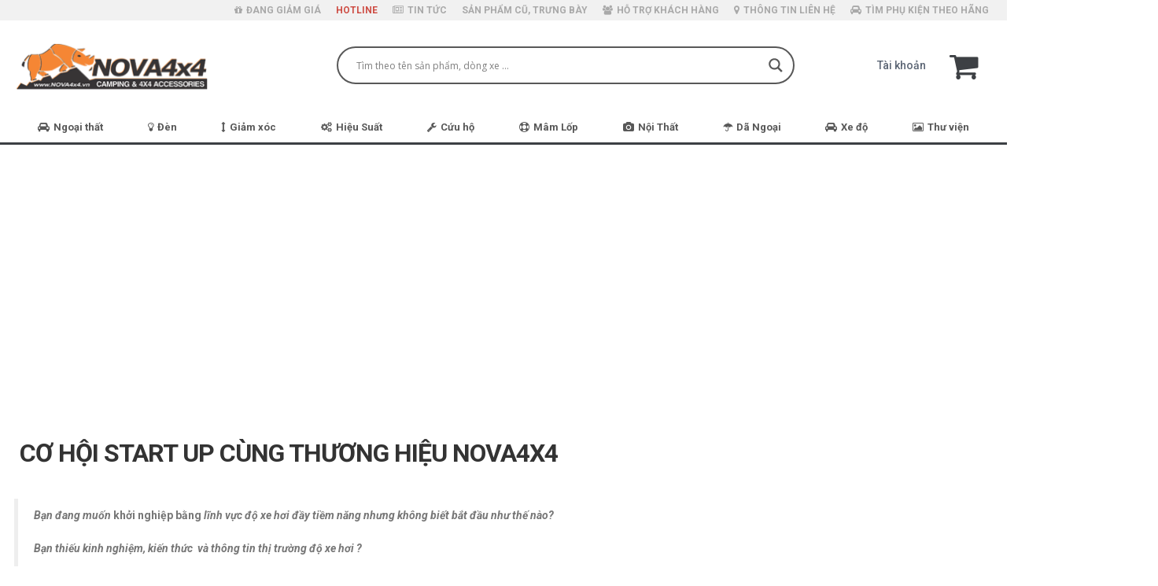

--- FILE ---
content_type: text/html; charset=UTF-8
request_url: https://nova4x4.vn/nhuong-quyen-thuong-hieu-nova-4x4/
body_size: 47012
content:
<!DOCTYPE html>
<html lang="vi">
<head>
    <meta charset="utf-8">
    <!--[if IE]><meta http-equiv='X-UA-Compatible' content='IE=edge,chrome=1'><![endif]-->
    <meta name="viewport" content="width=device-width, initial-scale=1, maximum-scale=1" />
    <link rel="profile" href="https://gmpg.org/xfn/11" />
    <link rel="pingback" href="https://nova4x4.vn/xmlrpc.php" />

        <link rel="shortcut icon" href="//nova4x4.vn/wp-content/uploads/2017/05/favicon-1.png" type="image/x-icon" />
    <link rel="apple-touch-icon" href="">
    <link rel="apple-touch-icon" sizes="120x120" href="">
    <link rel="apple-touch-icon" sizes="76x76" href="">
    <link rel="apple-touch-icon" sizes="152x152" href="">

<style rel="stylesheet" property="stylesheet" type="text/css">.ms-loading-container .ms-loading, .ms-slide .ms-slide-loading { background-image: none !important; background-color: transparent !important; box-shadow: none !important; } #header .logo { max-width: 248px; } @media (min-width: 1276px) { #header .logo { max-width: 248px; } } @media (max-width: 991px) { #header .logo { max-width: 110px; } } @media (max-width: 767px) { #header .logo { max-width: 110px; } } #header.sticky-header .logo { max-width: 100px; }</style><meta name='robots' content='index, follow, max-image-preview:large, max-snippet:-1, max-video-preview:-1' />

	<!-- This site is optimized with the Yoast SEO plugin v17.8 - https://yoast.com/wordpress/plugins/seo/ -->
	<title>Cơ hội Start up nhượng quyền thương hiệu Nova4x4</title>
	<meta name="description" content="Do nhu cầu mở rộng phát triển và mong muốn được phục vụ nhu cầu của lượng khách hàng trải dài khắp Việt Nam ... Nova4x4 trải thảm đỏ mời hợp tác nhượng quyền" />
	<link rel="canonical" href="https://nova4x4.vn/nhuong-quyen-thuong-hieu-nova-4x4/" />
	<meta property="og:locale" content="vi_VN" />
	<meta property="og:type" content="article" />
	<meta property="og:title" content="Cơ hội Start up nhượng quyền thương hiệu Nova4x4" />
	<meta property="og:description" content="Do nhu cầu mở rộng phát triển và mong muốn được phục vụ nhu cầu của lượng khách hàng trải dài khắp Việt Nam ... Nova4x4 trải thảm đỏ mời hợp tác nhượng quyền" />
	<meta property="og:url" content="https://nova4x4.vn/nhuong-quyen-thuong-hieu-nova-4x4/" />
	<meta property="og:site_name" content="Nova4x4" />
	<meta property="article:publisher" content="https://www.facebook.com/nova4x4.vn/" />
	<meta property="article:modified_time" content="2020-10-02T04:04:20+00:00" />
	<meta property="og:image" content="https://static.xx.fbcdn.net/images/emoji.php/v9/f1c/1/16/1f3f7.png" />
	<meta name="twitter:card" content="summary" />
	<meta name="twitter:site" content="@Nova4x4VN" />
	<meta name="twitter:label1" content="Ước tính thời gian đọc" />
	<meta name="twitter:data1" content="12 phút" />
	<script type="application/ld+json" class="yoast-schema-graph">{"@context":"https://schema.org","@graph":[{"@type":"WebSite","@id":"https://nova4x4.vn/#website","url":"https://nova4x4.vn/","name":"Nova4x4","description":"\u0110\u1ed3 ch\u01a1i-ph\u1ee5 ki\u1ec7n xe b\u00e1n t\u1ea3i, SUV, \u0110\u1ed9 \u0111\u00e8n v\u00e0 \u00e2m thanh \u00e1nh s\u00e1ng chuy\u00ean nghi\u1ec7p","potentialAction":[{"@type":"SearchAction","target":{"@type":"EntryPoint","urlTemplate":"https://nova4x4.vn/?s={search_term_string}"},"query-input":"required name=search_term_string"}],"inLanguage":"vi"},{"@type":"ImageObject","@id":"https://nova4x4.vn/nhuong-quyen-thuong-hieu-nova-4x4/#primaryimage","inLanguage":"vi","url":"https://static.xx.fbcdn.net/images/emoji.php/v9/f1c/1/16/1f3f7.png","contentUrl":"https://static.xx.fbcdn.net/images/emoji.php/v9/f1c/1/16/1f3f7.png"},{"@type":"WebPage","@id":"https://nova4x4.vn/nhuong-quyen-thuong-hieu-nova-4x4/#webpage","url":"https://nova4x4.vn/nhuong-quyen-thuong-hieu-nova-4x4/","name":"C\u01a1 h\u1ed9i Start up nh\u01b0\u1ee3ng quy\u1ec1n th\u01b0\u01a1ng hi\u1ec7u Nova4x4","isPartOf":{"@id":"https://nova4x4.vn/#website"},"primaryImageOfPage":{"@id":"https://nova4x4.vn/nhuong-quyen-thuong-hieu-nova-4x4/#primaryimage"},"datePublished":"2018-03-27T03:44:33+00:00","dateModified":"2020-10-02T04:04:20+00:00","description":"Do nhu c\u1ea7u m\u1edf r\u1ed9ng ph\u00e1t tri\u1ec3n v\u00e0 mong mu\u1ed1n \u0111\u01b0\u1ee3c ph\u1ee5c v\u1ee5 nhu c\u1ea7u c\u1ee7a l\u01b0\u1ee3ng kh\u00e1ch h\u00e0ng tr\u1ea3i d\u00e0i kh\u1eafp Vi\u1ec7t Nam ... Nova4x4 tr\u1ea3i th\u1ea3m \u0111\u1ecf m\u1eddi h\u1ee3p t\u00e1c nh\u01b0\u1ee3ng quy\u1ec1n","breadcrumb":{"@id":"https://nova4x4.vn/nhuong-quyen-thuong-hieu-nova-4x4/#breadcrumb"},"inLanguage":"vi","potentialAction":[{"@type":"ReadAction","target":["https://nova4x4.vn/nhuong-quyen-thuong-hieu-nova-4x4/"]}]},{"@type":"BreadcrumbList","@id":"https://nova4x4.vn/nhuong-quyen-thuong-hieu-nova-4x4/#breadcrumb","itemListElement":[{"@type":"ListItem","position":1,"name":"Home","item":"https://nova4x4.vn/"},{"@type":"ListItem","position":2,"name":"C\u01a1 h\u1ed9i start up c\u00f9ng th\u01b0\u01a1ng hi\u1ec7u Nova4x4"}]}]}</script>
	<!-- / Yoast SEO plugin. -->


<script type='application/javascript'  id='pys-version-script'>console.log('PixelYourSite Free version 9.6.0');</script>
<link rel='dns-prefetch' href='//maps.googleapis.com' />
<link rel='dns-prefetch' href='//fonts.googleapis.com' />
<link rel='dns-prefetch' href='//s.w.org' />
<link rel="alternate" type="application/rss+xml" title="Dòng thông tin Nova4x4 &raquo;" href="https://nova4x4.vn/feed/" />
<link rel="alternate" type="application/rss+xml" title="Dòng phản hồi Nova4x4 &raquo;" href="https://nova4x4.vn/comments/feed/" />
		<script type="text/javascript">
			window._wpemojiSettings = {"baseUrl":"https:\/\/s.w.org\/images\/core\/emoji\/13.1.0\/72x72\/","ext":".png","svgUrl":"https:\/\/s.w.org\/images\/core\/emoji\/13.1.0\/svg\/","svgExt":".svg","source":{"concatemoji":"https:\/\/nova4x4.vn\/wp-includes\/js\/wp-emoji-release.min.js"}};
			!function(e,a,t){var n,r,o,i=a.createElement("canvas"),p=i.getContext&&i.getContext("2d");function s(e,t){var a=String.fromCharCode;p.clearRect(0,0,i.width,i.height),p.fillText(a.apply(this,e),0,0);e=i.toDataURL();return p.clearRect(0,0,i.width,i.height),p.fillText(a.apply(this,t),0,0),e===i.toDataURL()}function c(e){var t=a.createElement("script");t.src=e,t.defer=t.type="text/javascript",a.getElementsByTagName("head")[0].appendChild(t)}for(o=Array("flag","emoji"),t.supports={everything:!0,everythingExceptFlag:!0},r=0;r<o.length;r++)t.supports[o[r]]=function(e){if(!p||!p.fillText)return!1;switch(p.textBaseline="top",p.font="600 32px Arial",e){case"flag":return s([127987,65039,8205,9895,65039],[127987,65039,8203,9895,65039])?!1:!s([55356,56826,55356,56819],[55356,56826,8203,55356,56819])&&!s([55356,57332,56128,56423,56128,56418,56128,56421,56128,56430,56128,56423,56128,56447],[55356,57332,8203,56128,56423,8203,56128,56418,8203,56128,56421,8203,56128,56430,8203,56128,56423,8203,56128,56447]);case"emoji":return!s([10084,65039,8205,55357,56613],[10084,65039,8203,55357,56613])}return!1}(o[r]),t.supports.everything=t.supports.everything&&t.supports[o[r]],"flag"!==o[r]&&(t.supports.everythingExceptFlag=t.supports.everythingExceptFlag&&t.supports[o[r]]);t.supports.everythingExceptFlag=t.supports.everythingExceptFlag&&!t.supports.flag,t.DOMReady=!1,t.readyCallback=function(){t.DOMReady=!0},t.supports.everything||(n=function(){t.readyCallback()},a.addEventListener?(a.addEventListener("DOMContentLoaded",n,!1),e.addEventListener("load",n,!1)):(e.attachEvent("onload",n),a.attachEvent("onreadystatechange",function(){"complete"===a.readyState&&t.readyCallback()})),(n=t.source||{}).concatemoji?c(n.concatemoji):n.wpemoji&&n.twemoji&&(c(n.twemoji),c(n.wpemoji)))}(window,document,window._wpemojiSettings);
		</script>
		<style type="text/css">
img.wp-smiley,
img.emoji {
	display: inline !important;
	border: none !important;
	box-shadow: none !important;
	height: 1em !important;
	width: 1em !important;
	margin: 0 .07em !important;
	vertical-align: -0.1em !important;
	background: none !important;
	padding: 0 !important;
}
</style>
	<link rel='stylesheet' id='wp-block-library-css'  href='https://nova4x4.vn/wp-includes/css/dist/block-library/style.min.css' type='text/css' media='all' />
<link rel='stylesheet' id='wc-blocks-vendors-style-css'  href='https://nova4x4.vn/wp-content/plugins/woocommerce/packages/woocommerce-blocks/build/wc-blocks-vendors-style.css' type='text/css' media='all' />
<link rel='stylesheet' id='wc-blocks-style-css'  href='https://nova4x4.vn/wp-content/plugins/woocommerce/packages/woocommerce-blocks/build/wc-blocks-style.css' type='text/css' media='all' />
<link rel='stylesheet' id='contact-form-7-css'  href='https://nova4x4.vn/wp-content/plugins/contact-form-7/includes/css/styles.css' type='text/css' media='all' />
<link rel='stylesheet' id='rs-plugin-settings-css'  href='https://nova4x4.vn/wp-content/plugins/revslider/public/assets/css/rs6.css' type='text/css' media='all' />
<style id='rs-plugin-settings-inline-css' type='text/css'>
#rs-demo-id {}
.tparrows:before{color:#5c6675;text-shadow:0 0 3px #fff;}.revslider-initialised .tp-loader{z-index:18;}
</style>
<link rel='stylesheet' id='toc-screen-css'  href='https://nova4x4.vn/wp-content/plugins/table-of-contents-plus/screen.min.css' type='text/css' media='all' />
<style id='woocommerce-inline-inline-css' type='text/css'>
.woocommerce form .form-row .required { visibility: visible; }
</style>
<link rel='stylesheet' id='wpdreams-asl-basic-css'  href='https://nova4x4.vn/wp-content/plugins/ajax-search-lite/css/style.basic.css' type='text/css' media='all' />
<link rel='stylesheet' id='wpdreams-ajaxsearchlite-css'  href='https://nova4x4.vn/wp-content/plugins/ajax-search-lite/css/style-curvy-blue.css' type='text/css' media='all' />
<!--[if lt IE 9]>
<link rel='stylesheet' id='vc_lte_ie9-css'  href='https://nova4x4.vn/wp-content/plugins/js_composer/assets/css/vc_lte_ie9.min.css' type='text/css' media='screen' />
<![endif]-->
<link rel='stylesheet' id='js_composer_front-css'  href='https://nova4x4.vn/wp-content/plugins/js_composer/assets/css/js_composer.min.css' type='text/css' media='all' />
<link rel='stylesheet' id='bsf-Defaults-css'  href='https://nova4x4.vn/wp-content/uploads/smile_fonts/Defaults/Defaults.css' type='text/css' media='all' />
<link rel='stylesheet' id='ultimate-style-min-css'  href='https://nova4x4.vn/wp-content/plugins/Ultimate_VC_Addons/assets/min-css/ultimate.min.css' type='text/css' media='all' />
<link rel='stylesheet' id='porto-bootstrap-css'  href='https://nova4x4.vn/wp-content/themes/mypage/css/bootstrap_1.css' type='text/css' media='all' />
<link rel='stylesheet' id='porto-plugins-css'  href='https://nova4x4.vn/wp-content/themes/mypage/css/plugins_1.css' type='text/css' media='all' />
<link rel='stylesheet' id='porto-theme-elements-css'  href='https://nova4x4.vn/wp-content/themes/mypage/css/theme_elements_1.css' type='text/css' media='all' />
<link rel='stylesheet' id='porto-theme-css'  href='https://nova4x4.vn/wp-content/themes/mypage/css/theme_1.css' type='text/css' media='all' />
<link rel='stylesheet' id='porto-theme-shop-css'  href='https://nova4x4.vn/wp-content/themes/mypage/css/theme_shop_1.css' type='text/css' media='all' />
<link rel='stylesheet' id='porto-skin-css'  href='https://nova4x4.vn/wp-content/themes/mypage/css/skin_1.css' type='text/css' media='all' />
<link rel='stylesheet' id='porto-style-css'  href='https://nova4x4.vn/wp-content/themes/mypage/style.css' type='text/css' media='all' />
<link rel='stylesheet' id='porto-google-fonts-css'  href='//fonts.googleapis.com/css?family=Roboto%3A200%2C300%2C400%2C700%2C800%2C500%2C%7CShadows+Into+Light%3A200%2C300%2C400%2C700%2C800%2C500%2C%7C&#038;subset=cyrillic%2Ccyrillic-ext%2Cgreek%2Cgreek-ext%2Ckhmer%2Clatin%2Clatin-ext%2Cvietnamese' type='text/css' media='all' />
<!--[if lt IE 10]>
<link rel='stylesheet' id='porto-ie-css'  href='https://nova4x4.vn/wp-content/themes/mypage/css/ie.css' type='text/css' media='all' />
<![endif]-->
<link rel='stylesheet' id='styles-child-css'  href='https://nova4x4.vn/wp-content/themes/mypage-child/style.css' type='text/css' media='all' />
<link rel='stylesheet' id='mCustomScrollbar-css'  href='https://nova4x4.vn/wp-content/themes/mypage-child/css/jquery.mCustomScrollbar.css' type='text/css' media='all' />
<script type="text/template" id="tmpl-variation-template">
	<div class="woocommerce-variation-description">{{{ data.variation.variation_description }}}</div>
	<div class="woocommerce-variation-price">{{{ data.variation.price_html }}}</div>
	<div class="woocommerce-variation-availability">{{{ data.variation.availability_html }}}</div>
</script>
<script type="text/template" id="tmpl-unavailable-variation-template">
	<p>Rất tiếc, sản phẩm này hiện không tồn tại. Hãy chọn một phương thức kết hợp khác.</p>
</script>
<script type='text/javascript' id='jquery-core-js-extra'>
/* <![CDATA[ */
var ajax_search_form = {"ajax_url":"https:\/\/nova4x4.vn\/wp-admin\/admin-ajax.php","theme_url":"https:\/\/nova4x4.vn\/wp-content\/themes\/mypage"};
/* ]]> */
</script>
<script type='text/javascript' src='https://nova4x4.vn/wp-includes/js/jquery/jquery.min.js' id='jquery-core-js'></script>
<script type='text/javascript' src='https://nova4x4.vn/wp-includes/js/jquery/jquery-migrate.min.js' id='jquery-migrate-js'></script>
<script type='text/javascript' src='https://nova4x4.vn/wp-content/plugins/revslider/public/assets/js/revolution.tools.min.js' id='tp-tools-js'></script>
<script type='text/javascript' src='https://nova4x4.vn/wp-content/plugins/revslider/public/assets/js/rs6.min.js' id='revmin-js'></script>
<script type='text/javascript' src='https://nova4x4.vn/wp-content/plugins/woocommerce/assets/js/jquery-blockui/jquery.blockUI.min.js' id='jquery-blockui-js'></script>
<script type='text/javascript' id='wc-add-to-cart-js-extra'>
/* <![CDATA[ */
var wc_add_to_cart_params = {"ajax_url":"\/wp-admin\/admin-ajax.php","wc_ajax_url":"\/?wc-ajax=%%endpoint%%","i18n_view_cart":"Xem gi\u1ecf h\u00e0ng","cart_url":"https:\/\/nova4x4.vn\/gio-hang\/","is_cart":"","cart_redirect_after_add":"yes"};
/* ]]> */
</script>
<script type='text/javascript' src='https://nova4x4.vn/wp-content/plugins/woocommerce/assets/js/frontend/add-to-cart.min.js' id='wc-add-to-cart-js'></script>
<script type='text/javascript' src='https://nova4x4.vn/wp-content/plugins/js_composer/assets/js/vendors/woocommerce-add-to-cart.js' id='vc_woocommerce-add-to-cart-js-js'></script>
<script type='text/javascript' src='https://nova4x4.vn/wp-content/plugins/pixelyoursite/dist/scripts/jquery.bind-first-0.2.3.min.js' id='jquery-bind-first-js'></script>
<script type='text/javascript' src='https://nova4x4.vn/wp-content/plugins/pixelyoursite/dist/scripts/js.cookie-2.1.3.min.js' id='js-cookie-pys-js'></script>
<script type='text/javascript' id='pys-js-extra'>
/* <![CDATA[ */
var pysOptions = {"staticEvents":{"facebook":{"init_event":[{"delay":0,"type":"static","name":"PageView","pixelIds":["3737065509851681"],"eventID":"cd1df453-7a56-4fe3-9261-20da7d3f6ca3","params":{"page_title":"C\u01a1 h\u1ed9i start up c\u00f9ng th\u01b0\u01a1ng hi\u1ec7u Nova4x4","post_type":"page","post_id":4259,"plugin":"PixelYourSite","user_role":"guest","event_url":"nova4x4.vn\/nhuong-quyen-thuong-hieu-nova-4x4\/"},"e_id":"init_event","ids":[],"hasTimeWindow":false,"timeWindow":0,"woo_order":"","edd_order":""}]}},"dynamicEvents":[],"triggerEvents":[],"triggerEventTypes":[],"facebook":{"pixelIds":["3737065509851681"],"advancedMatching":{"external_id":"ecbcbaefeadfcecbfdcbfdad"},"advancedMatchingEnabled":true,"removeMetadata":false,"contentParams":{"post_type":"page","post_id":4259,"content_name":"C\u01a1 h\u1ed9i start up c\u00f9ng th\u01b0\u01a1ng hi\u1ec7u Nova4x4"},"commentEventEnabled":true,"wooVariableAsSimple":false,"downloadEnabled":true,"formEventEnabled":true,"serverApiEnabled":true,"wooCRSendFromServer":false,"send_external_id":null,"fbp":"fb.1.1769075667.1105655151","fbc":""},"debug":"","siteUrl":"https:\/\/nova4x4.vn","ajaxUrl":"https:\/\/nova4x4.vn\/wp-admin\/admin-ajax.php","ajax_event":"eb079bca56","enable_remove_download_url_param":"1","cookie_duration":"7","last_visit_duration":"60","enable_success_send_form":"","ajaxForServerEvent":"1","send_external_id":"1","external_id_expire":"180","google_consent_mode":"1","gdpr":{"ajax_enabled":false,"all_disabled_by_api":false,"facebook_disabled_by_api":false,"analytics_disabled_by_api":false,"google_ads_disabled_by_api":false,"pinterest_disabled_by_api":false,"bing_disabled_by_api":false,"externalID_disabled_by_api":false,"facebook_prior_consent_enabled":true,"analytics_prior_consent_enabled":true,"google_ads_prior_consent_enabled":null,"pinterest_prior_consent_enabled":true,"bing_prior_consent_enabled":true,"cookiebot_integration_enabled":false,"cookiebot_facebook_consent_category":"marketing","cookiebot_analytics_consent_category":"statistics","cookiebot_tiktok_consent_category":"marketing","cookiebot_google_ads_consent_category":null,"cookiebot_pinterest_consent_category":"marketing","cookiebot_bing_consent_category":"marketing","consent_magic_integration_enabled":false,"real_cookie_banner_integration_enabled":false,"cookie_notice_integration_enabled":false,"cookie_law_info_integration_enabled":false,"analytics_storage":{"enabled":true,"value":"granted","filter":false},"ad_storage":{"enabled":true,"value":"granted","filter":false},"ad_user_data":{"enabled":true,"value":"granted","filter":false},"ad_personalization":{"enabled":true,"value":"granted","filter":false}},"cookie":{"disabled_all_cookie":false,"disabled_start_session_cookie":false,"disabled_advanced_form_data_cookie":false,"disabled_landing_page_cookie":false,"disabled_first_visit_cookie":false,"disabled_trafficsource_cookie":false,"disabled_utmTerms_cookie":false,"disabled_utmId_cookie":false},"tracking_analytics":{"TrafficSource":"direct","TrafficLanding":"undefined","TrafficUtms":[],"TrafficUtmsId":[]},"woo":{"enabled":true,"enabled_save_data_to_orders":true,"addToCartOnButtonEnabled":true,"addToCartOnButtonValueEnabled":true,"addToCartOnButtonValueOption":"price","singleProductId":null,"removeFromCartSelector":"form.woocommerce-cart-form .remove","addToCartCatchMethod":"add_cart_hook","is_order_received_page":false,"containOrderId":false},"edd":{"enabled":false}};
/* ]]> */
</script>
<script type='text/javascript' src='https://nova4x4.vn/wp-content/plugins/pixelyoursite/dist/scripts/public.js' id='pys-js'></script>
<script type='text/javascript' src='https://maps.googleapis.com/maps/api/js?key=AIzaSyA2CSK6abjMt5cKTBYuE86-ZPHt5lUsws0' id='googleapis-js'></script>
<script type='text/javascript' src='https://nova4x4.vn/wp-includes/js/jquery/ui/core.min.js' id='jquery-ui-core-js'></script>
<script type='text/javascript' src='https://nova4x4.vn/wp-content/plugins/Ultimate_VC_Addons/assets/min-js/ultimate.min.js' id='ultimate-script-js'></script>
<script type='text/javascript' src='https://nova4x4.vn/wp-content/themes/mypage/js/plugins.min.js' id='porto-plugins-js'></script>
<link rel="https://api.w.org/" href="https://nova4x4.vn/wp-json/" /><link rel="alternate" type="application/json" href="https://nova4x4.vn/wp-json/wp/v2/pages/4259" /><link rel="EditURI" type="application/rsd+xml" title="RSD" href="https://nova4x4.vn/xmlrpc.php?rsd" />
<link rel="wlwmanifest" type="application/wlwmanifest+xml" href="https://nova4x4.vn/wp-includes/wlwmanifest.xml" /> 
<meta name="generator" content="WordPress 5.8.12" />
<meta name="generator" content="WooCommerce 6.0.1" />
<link rel='shortlink' href='https://nova4x4.vn/?p=4259' />
<link rel="alternate" type="application/json+oembed" href="https://nova4x4.vn/wp-json/oembed/1.0/embed?url=https%3A%2F%2Fnova4x4.vn%2Fnhuong-quyen-thuong-hieu-nova-4x4%2F" />
<link rel="alternate" type="text/xml+oembed" href="https://nova4x4.vn/wp-json/oembed/1.0/embed?url=https%3A%2F%2Fnova4x4.vn%2Fnhuong-quyen-thuong-hieu-nova-4x4%2F&#038;format=xml" />
<!-- Google Tag Manager -->
<script>(function(w,d,s,l,i){w[l]=w[l]||[];w[l].push({'gtm.start':
new Date().getTime(),event:'gtm.js'});var f=d.getElementsByTagName(s)[0],
j=d.createElement(s),dl=l!='dataLayer'?'&l='+l:'';j.async=true;j.src=
'https://www.googletagmanager.com/gtm.js?id='+i+dl;f.parentNode.insertBefore(j,f);
})(window,document,'script','dataLayer','GTM-TKPTNRC');</script>
<!-- End Google Tag Manager -->	<noscript><style>.woocommerce-product-gallery{ opacity: 1 !important; }</style></noscript>
					<link rel="preconnect" href="https://fonts.gstatic.com" crossorigin />
				<link rel="preload" as="style" href="//fonts.googleapis.com/css?family=Open+Sans&display=swap" />
				<link rel="stylesheet" href="//fonts.googleapis.com/css?family=Open+Sans&display=swap" media="all" />
				<style type="text/css">.recentcomments a{display:inline !important;padding:0 !important;margin:0 !important;}</style><meta name="generator" content="Powered by WPBakery Page Builder - drag and drop page builder for WordPress."/>
<meta name="generator" content="Powered by Slider Revolution 6.1.1 - responsive, Mobile-Friendly Slider Plugin for WordPress with comfortable drag and drop interface." />
                <style>
                    
					div[id*='ajaxsearchlitesettings'].searchsettings .asl_option_inner label {
						font-size: 0px !important;
						color: rgba(0, 0, 0, 0);
					}
					div[id*='ajaxsearchlitesettings'].searchsettings .asl_option_inner label:after {
						font-size: 11px !important;
						position: absolute;
						top: 0;
						left: 0;
						z-index: 1;
					}
					.asl_w_container {
						width: 100%;
						margin: 0px 0px 0px 0px;
						min-width: 200px;
					}
					div[id*='ajaxsearchlite'].asl_m {
						width: 100%;
					}
					div[id*='ajaxsearchliteres'].wpdreams_asl_results div.resdrg span.highlighted {
						font-weight: bold;
						color: rgba(217, 49, 43, 1);
						background-color: rgba(238, 238, 238, 1);
					}
					div[id*='ajaxsearchliteres'].wpdreams_asl_results .results img.asl_image {
						width: 70px;
						height: 70px;
						object-fit: cover;
					}
					div.asl_r .results {
						max-height: none;
					}
				
						div.asl_r.asl_w.vertical .results .item::after {
							display: block;
							position: absolute;
							bottom: 0;
							content: '';
							height: 1px;
							width: 100%;
							background: #D8D8D8;
						}
						div.asl_r.asl_w.vertical .results .item.asl_last_item::after {
							display: none;
						}
					                </style>
                <script type="text/javascript">function setREVStartSize(a){try{var b,c=document.getElementById(a.c).parentNode.offsetWidth;if(c=0===c||isNaN(c)?window.innerWidth:c,a.tabw=void 0===a.tabw?0:parseInt(a.tabw),a.thumbw=void 0===a.thumbw?0:parseInt(a.thumbw),a.tabh=void 0===a.tabh?0:parseInt(a.tabh),a.thumbh=void 0===a.thumbh?0:parseInt(a.thumbh),a.tabhide=void 0===a.tabhide?0:parseInt(a.tabhide),a.thumbhide=void 0===a.thumbhide?0:parseInt(a.thumbhide),a.mh=void 0===a.mh||""==a.mh?0:a.mh,"fullscreen"===a.layout||"fullscreen"===a.l)b=Math.max(a.mh,window.innerHeight);else{for(var d in a.gw=Array.isArray(a.gw)?a.gw:[a.gw],a.rl)(void 0===a.gw[d]||0===a.gw[d])&&(a.gw[d]=a.gw[d-1]);for(var d in a.gh=void 0===a.el||""===a.el||Array.isArray(a.el)&&0==a.el.length?a.gh:a.el,a.gh=Array.isArray(a.gh)?a.gh:[a.gh],a.rl)(void 0===a.gh[d]||0===a.gh[d])&&(a.gh[d]=a.gh[d-1]);var e,f=Array(a.rl.length),g=0;for(var d in a.tabw=a.tabhide>=c?0:a.tabw,a.thumbw=a.thumbhide>=c?0:a.thumbw,a.tabh=a.tabhide>=c?0:a.tabh,a.thumbh=a.thumbhide>=c?0:a.thumbh,a.rl)f[d]=a.rl[d]<window.innerWidth?0:a.rl[d];for(var d in e=f[0],f)e>f[d]&&0<f[d]&&(e=f[d],g=d);var h=c>a.gw[g]+a.tabw+a.thumbw?1:(c-(a.tabw+a.thumbw))/a.gw[g];b=a.gh[g]*h+(a.tabh+a.thumbh)}void 0===window.rs_init_css&&(window.rs_init_css=document.head.appendChild(document.createElement("style"))),document.getElementById(a.c).height=b,window.rs_init_css.innerHTML+="#"+a.c+"_wrapper { height: "+b+"px }"}catch(a){console.log("Failure at Presize of Slider:"+a)}};</script>
<noscript><style> .wpb_animate_when_almost_visible { opacity: 1; }</style></noscript>
    <script type="text/javascript">
                                                </script>
    <meta property="fb:admins" content="hoang.ballack"/>
    <meta property="fb:admins" content="dinhvu2105"/>
    <meta property="fb:admins" content="n0tal3e"/>
    <link href="https://fonts.googleapis.com/css?family=Roboto:400,400i,700,700i" rel="stylesheet">
	
	
	<!-- Global site tag (gtag.js) - Google Analytics -->
	<script async src="https://www.googletagmanager.com/gtag/js?id=UA-101314350-1"></script>
	<script>
	  window.dataLayer = window.dataLayer || [];
	  function gtag(){dataLayer.push(arguments);}
	  gtag('js', new Date());

	  gtag('config', 'UA-101314350-1');
	</script>

</head>
<body data-rsssl=1 class="page-template-default page page-id-4259 full blog-1  theme-mypage woocommerce-no-js wpb-js-composer js-comp-ver-6.0.5 vc_responsive">
    <div id="fb-root"></div>
    <script>(function(d, s, id) {
      var js, fjs = d.getElementsByTagName(s)[0];
      if (d.getElementById(id)) return;
      js = d.createElement(s); js.id = id;
      js.src = "//connect.facebook.net/vi_VN/sdk.js#xfbml=1&version=v2.9&appId=876309979147481";
      fjs.parentNode.insertBefore(js, fjs);
    }(document, 'script', 'facebook-jssdk'));</script>
    
    <div class="page-wrapper"><!-- page wrapper -->

        
                    <div class="header-wrapper clearfix"><!-- header wrapper -->
                                
                    <header id="header" class="header-separate header-1 search-sm sticky-menu-header">
        <div class="header-top">
        <div class="container">
            <div class="header-left">
                            </div>
            <div class="header-right">
                <ul id="menu-menu-tren-phu" class="top-links mega-menu effect-down subeffect-fadein-left"><li id="nav-menu-item-15131" class="menu-item menu-item-type-post_type menu-item-object-page  narrow "><a href="https://nova4x4.vn/khuyen-mai/" class=""><i class="fa fa-gift"></i>ĐANG GIẢM GIÁ</a></li>
<li id="nav-menu-item-18" class="red menu-item menu-item-type-custom menu-item-object-custom  narrow "><a href="tel:19004479" class="">HOTLINE</a></li>
<li id="nav-menu-item-2157" class="menu-item menu-item-type-post_type menu-item-object-page  narrow "><a href="https://nova4x4.vn/tin-tuc/" class=""><i class="fa fa-newspaper-o"></i>TIN TỨC</a></li>
<li id="nav-menu-item-32720" class="menu-item menu-item-type-custom menu-item-object-custom  narrow "><a href="https://nova4x4.vn/danh-muc/san-pham-cu-trung-bay/" class="">SẢN PHẨM CŨ, TRƯNG BÀY</a></li>
<li id="nav-menu-item-1829" class="menu-item menu-item-type-taxonomy menu-item-object-category  narrow "><a href="https://nova4x4.vn/category/huong-dan-mua-hang/" class=""><i class="fa fa-users"></i>HỖ TRỢ KHÁCH HÀNG</a></li>
<li id="nav-menu-item-16" class="menu-item menu-item-type-post_type menu-item-object-page  narrow "><a href="https://nova4x4.vn/lien-he/" class=""><i class="fa fa-map-marker"></i>THÔNG TIN LIÊN HỆ</a></li>
<li id="nav-menu-item-6130" class="menu-item menu-item-type-post_type menu-item-object-page  narrow "><a href="https://nova4x4.vn/do-den-xe-hoi/" class=""><i class="fa fa-car"></i>TÌM PHỤ KIỆN THEO HÃNG</a></li>
</ul>            </div>
        </div>
    </div>
    
    <div class="header-main">
        <div class="container">
            <div class="header-left">
                <!-- <a class="header_home_url" href="https://nova4x4.vn"><i class="fa fa-home" aria-hidden="true"></i></a> -->
                <div class="logo">    <a href="https://nova4x4.vn/" title="Nova4x4 - Đồ chơi-phụ kiện xe bán tải, SUV, Độ đèn và âm thanh ánh sáng chuyên nghiệp" rel="home">
                <img class="img-responsive standard-logo" src="//nova4x4.vn/wp-content/uploads/2023/08/logo-nova4x4-web-1.png" alt="Nova4x4" /><img class="img-responsive retina-logo" src="//nova4x4.vn/wp-content/uploads/2023/08/logo-nova4x4-web-1.png" alt="Nova4x4" style="display:none;" />            </a>
    </div>            </div>
            <div class="header-center">
                <div class="asl_w_container asl_w_container_1">
	<div id='ajaxsearchlite1'
		 data-id="1"
		 data-instance="1"
		 class="asl_w asl_m asl_m_1 asl_m_1_1">
		<div class="probox">

	
	<button class='promagnifier' aria-label="Search magnifier button">
				<div class='innericon'>
			<svg version="1.1" xmlns="http://www.w3.org/2000/svg" xmlns:xlink="http://www.w3.org/1999/xlink" x="0px" y="0px" width="22" height="22" viewBox="0 0 512 512" enable-background="new 0 0 512 512" xml:space="preserve">
					<path d="M460.355,421.59L353.844,315.078c20.041-27.553,31.885-61.437,31.885-98.037
						C385.729,124.934,310.793,50,218.686,50C126.58,50,51.645,124.934,51.645,217.041c0,92.106,74.936,167.041,167.041,167.041
						c34.912,0,67.352-10.773,94.184-29.158L419.945,462L460.355,421.59z M100.631,217.041c0-65.096,52.959-118.056,118.055-118.056
						c65.098,0,118.057,52.959,118.057,118.056c0,65.096-52.959,118.056-118.057,118.056C153.59,335.097,100.631,282.137,100.631,217.041
						z"/>
				</svg>
		</div>
	</button>

	
	
	<div class='prosettings' style='display:none;' data-opened=0>
				<div class='innericon'>
			<svg version="1.1" xmlns="http://www.w3.org/2000/svg" xmlns:xlink="http://www.w3.org/1999/xlink" x="0px" y="0px" width="22" height="22" viewBox="0 0 512 512" enable-background="new 0 0 512 512" xml:space="preserve">
					<polygon transform = "rotate(90 256 256)" points="142.332,104.886 197.48,50 402.5,256 197.48,462 142.332,407.113 292.727,256 "/>
				</svg>
		</div>
	</div>

	
	
	<div class='proinput'>
        <form role="search" action='#' autocomplete="off"
			  aria-label="Search form">
			<input aria-label="Search input"
				   type='search' class='orig'
				   name='phrase'
				   placeholder='Tìm theo tên sản phẩm, dòng xe …'
				   value=''
				   autocomplete="off"/>
			<input aria-label="Search autocomplete input"
				   type='text'
				   class='autocomplete'
				   tabindex="-1"
				   name='phrase'
				   value=''
				   autocomplete="off" disabled/>
			<input type='submit' value="Start search" style='width:0; height: 0; visibility: hidden;'>
		</form>
	</div>

	
	
	<div class='proloading'>

		<div class="asl_loader"><div class="asl_loader-inner asl_simple-circle"></div></div>

			</div>

			<div class='proclose'>
			<svg version="1.1" xmlns="http://www.w3.org/2000/svg" xmlns:xlink="http://www.w3.org/1999/xlink" x="0px"
				 y="0px"
				 width="12" height="12" viewBox="0 0 512 512" enable-background="new 0 0 512 512"
				 xml:space="preserve">
				<polygon points="438.393,374.595 319.757,255.977 438.378,137.348 374.595,73.607 255.995,192.225 137.375,73.622 73.607,137.352 192.246,255.983 73.622,374.625 137.352,438.393 256.002,319.734 374.652,438.378 "/>
			</svg>
		</div>
	
	
</div>	</div>
	<div class='asl_data_container' style="display:none !important;">
		<div class="asl_init_data wpdreams_asl_data_ct"
	 style="display:none !important;"
	 id="asl_init_id_1"
	 data-asl-id="1"
	 data-asl-instance="1"
	 data-asldata="[base64]"></div>	<div id="asl_hidden_data">
		<svg style="position:absolute" height="0" width="0">
			<filter id="aslblur">
				<feGaussianBlur in="SourceGraphic" stdDeviation="4"/>
			</filter>
		</svg>
		<svg style="position:absolute" height="0" width="0">
			<filter id="no_aslblur"></filter>
		</svg>
	</div>
	</div>

	<div id='ajaxsearchliteres1'
	 class='vertical wpdreams_asl_results asl_w asl_r asl_r_1 asl_r_1_1'>

	
	<div class="results">

		
		<div class="resdrg">
		</div>

		
	</div>

	
	
</div>

	<div id='__original__ajaxsearchlitesettings1'
		 data-id="1"
		 class="searchsettings wpdreams_asl_settings asl_w asl_s asl_s_1">
		<form name='options'
	  aria-label="Search settings form"
	  autocomplete = 'off'>

	
	
	<input type="hidden" name="filters_changed" style="display:none;" value="0">
	<input type="hidden" name="filters_initial" style="display:none;" value="1">

	<div class="asl_option_inner hiddend">
		<input type='hidden' name='qtranslate_lang' id='qtranslate_lang1'
			   value='0'/>
	</div>

	
	
	<fieldset class="asl_sett_scroll">
		<legend style="display: none;">Generic selectors</legend>
		<div class="asl_option">
			<div class="asl_option_inner">
				<input type="checkbox" value="exact"
					   aria-label="Exact matches only"
					   name="asl_gen[]" />
				<div class="asl_option_checkbox"></div>
			</div>
			<div class="asl_option_label">
				Exact matches only			</div>
		</div>
		<div class="asl_option">
			<div class="asl_option_inner">
				<input type="checkbox" value="title"
					   aria-label="Search in title"
					   name="asl_gen[]"  checked="checked"/>
				<div class="asl_option_checkbox"></div>
			</div>
			<div class="asl_option_label">
				Search in title			</div>
		</div>
		<div class="asl_option">
			<div class="asl_option_inner">
				<input type="checkbox" value="content"
					   aria-label="Search in content"
					   name="asl_gen[]"  checked="checked"/>
				<div class="asl_option_checkbox"></div>
			</div>
			<div class="asl_option_label">
				Search in content			</div>
		</div>
		<div class="asl_option_inner hiddend">
			<input type="checkbox" value="excerpt"
				   aria-label="Search in excerpt"
				   name="asl_gen[]" />
			<div class="asl_option_checkbox"></div>
		</div>
	</fieldset>
	<fieldset class="asl_sett_scroll">
		<legend style="display: none;">Post Type Selectors</legend>
					<div class="asl_option_inner hiddend">
				<input type="checkbox" value="product"
					   aria-label="Hidden option, ignore please"
					   name="customset[]" checked="checked"/>
			</div>
						<div class="asl_option_inner hiddend">
				<input type="checkbox" value="post"
					   aria-label="Hidden option, ignore please"
					   name="customset[]" checked="checked"/>
			</div>
				</fieldset>
	</form>
	</div>
</div>                <a class="mobile-toggle"><i class="fa fa-reorder"></i></a>
            </div>
            <div class="header-right">
                                <div class="header-minicart-box">
                    <div class="header-contact"><a href="https://nova4x4.vn/tai-khoan/">Tài khoản</a></div>        <div id="mini-cart" class="dropdown mini-cart minicart-box effect-fadein-down">
            <div class="dropdown-toggle cart-head cart-head2" data-toggle="dropdown" data-delay="50" data-close-others="false">
                <i class="minicart-icon minicart-icon2"></i>
                                    <span class="cart-items"><i class="fa fa-spinner fa-pulse"></i></span>
                            </div>
            <div class="dropdown-menu cart-popup widget_shopping_cart">
                <div class="widget_shopping_cart_content">
                    <div class="cart-loading"></div>
                </div>
            </div>
        </div>
                    </div>

                
            </div>
        </div>
    </div>

            <div class="main-menu-wrap">
            <div id="main-menu" class="container ">
                                    <div class="menu-left">
                        <div class="logo">    <a href="https://nova4x4.vn/" title="Nova4x4 - Đồ chơi-phụ kiện xe bán tải, SUV, Độ đèn và âm thanh ánh sáng chuyên nghiệp">
                <img class="img-responsive standard-logo" src="//nova4x4.vn/wp-content/uploads/2023/08/logo-nova4x4-web-1.png" alt="Nova4x4" /><img class="img-responsive retina-logo" src="//nova4x4.vn/wp-content/uploads/2023/08/logo-nova4x4-web-1.png" alt="Nova4x4" style="display:none;" />            </a>
    </div>                    </div>
                                <div class="menu-center">
                    <ul id="menu-main-menu" class="main-menu mega-menu effect-down subeffect-fadein-left"><li id="nav-menu-item-569" class="menu-item menu-item-type-taxonomy menu-item-object-product_cat menu-item-has-children  has-sub wide pos-center col-5"><a href="https://nova4x4.vn/danh-muc/dung-cu-bao-ve/" class=""><i class="fa fa-car"></i>Ngoại thất</a>
<div class="popup"><div class="inner" style="background-image:url(//nova4x4.vn/wp-content/uploads/2020/04/bg-can-3.jpg);"><ul class="sub-menu">
	<li id="nav-menu-item-11421" class="menu-item menu-item-type-custom menu-item-object-custom menu-item-has-children  sub" data-cols="1"><a href="https://nova4x4.vn/protection/" class="">Phụ kiện Bảo vệ</a>
	<ul class="sub-menu">
		<li id="nav-menu-item-582" class="menu-item menu-item-type-taxonomy menu-item-object-product_cat "><a href="https://nova4x4.vn/danh-muc/dung-cu-bao-ve/can-truoc/" class="">Cản trước</a></li>
		<li id="nav-menu-item-581" class="menu-item menu-item-type-taxonomy menu-item-object-product_cat "><a href="https://nova4x4.vn/danh-muc/dung-cu-bao-ve/can-sau/" class="">Cản sau</a></li>
		<li id="nav-menu-item-162" class="menu-item menu-item-type-taxonomy menu-item-object-product_cat "><a href="https://nova4x4.vn/danh-muc/dung-cu-bao-ve/op-trang-tri/bao-ve-hong-be-buoc/" class="">Bảo vệ hông &amp; Bệ bước</a></li>
		<li id="nav-menu-item-570" class="menu-item menu-item-type-taxonomy menu-item-object-product_cat "><a href="https://nova4x4.vn/danh-muc/dung-cu-bao-ve/bao-ve-gam/" class="">Bảo vệ Gầm</a></li>
		<li id="nav-menu-item-1455" class="menu-item menu-item-type-custom menu-item-object-custom "><a href="https://nova4x4.vn/danh-muc/dung-cu-bao-ve/baga-mui/" class="">Baga mui</a></li>
		<li id="nav-menu-item-1456" class="menu-item menu-item-type-custom menu-item-object-custom "><a href="https://nova4x4.vn/danh-muc/dung-cu-bao-ve/thanh-the-thao/" class="">Thanh thể thao</a></li>
	</ul>
</li>
	<li id="nav-menu-item-164" class="menu-item menu-item-type-taxonomy menu-item-object-product_cat menu-item-has-children  sub" data-cols="1"><a href="https://nova4x4.vn/danh-muc/dung-cu-bao-ve/nap-thung-ban-tai/" class="">Nắp thùng bán tải</a>
	<ul class="sub-menu">
		<li id="nav-menu-item-1453" class="menu-item menu-item-type-custom menu-item-object-custom "><a href="https://nova4x4.vn/danh-muc/dung-cu-bao-ve/nap-thung-ban-tai/nap-thung-cuon/" class="">Nắp thùng cuộn</a></li>
		<li id="nav-menu-item-1454" class="menu-item menu-item-type-custom menu-item-object-custom "><a href="https://nova4x4.vn/danh-muc/dung-cu-bao-ve/nap-thung-ban-tai/nap-thung-mem/" class="">Nắp thùng mềm</a></li>
		<li id="nav-menu-item-7258" class="menu-item menu-item-type-custom menu-item-object-custom "><a href="https://nova4x4.vn/danh-muc/dung-cu-bao-ve/nap-thung-ban-tai/nap-thung-da-nang/" class="">Nắp thùng đa năng</a></li>
		<li id="nav-menu-item-6279" class="menu-item menu-item-type-custom menu-item-object-custom "><a href="https://nova4x4.vn/danh-muc/dung-cu-bao-ve/nap-thung-ban-tai/nap-thung-cao/" class="">Nắp thùng cao</a></li>
	</ul>
</li>
	<li id="nav-menu-item-11191" class="menu-item menu-item-type-custom menu-item-object-custom menu-item-has-children  sub" data-cols="1"><a href="https://nova4x4.vn/danh-muc/dung-cu-bao-ve/bodykit/" class="">Bodykit &#8211; nâng đời xe</a>
	<ul class="sub-menu">
		<li id="nav-menu-item-11192" class="menu-item menu-item-type-custom menu-item-object-custom "><a href="https://nova4x4.vn/product/bo-bodykit-ford-ranger-len-doi-raptor-next-gen-2023/" class="">Bodykit Ranger Raptor 2023</a></li>
		<li id="nav-menu-item-11193" class="menu-item menu-item-type-custom menu-item-object-custom "><a href="https://nova4x4.vn/product/bo-bodykit-ford-everest-len-doi-raptor-next-gen-2023/" class="">Bodykit Everest Raptor 2023</a></li>
	</ul>
</li>
	<li id="nav-menu-item-8803" class="menu-item menu-item-type-custom menu-item-object-custom menu-item-has-children  sub" data-cols="1"><a href="https://nova4x4.vn/son-raptor/" class="">Sơn Raptor</a>
	<ul class="sub-menu">
		<li id="nav-menu-item-11194" class="menu-item menu-item-type-custom menu-item-object-custom "><a href="https://nova4x4.vn/danh-muc/dung-cu-bao-ve/son-raptor/" class="">Sản phẩm Sơn</a></li>
	</ul>
</li>
	<li id="nav-menu-item-1457" class="menu-item menu-item-type-taxonomy menu-item-object-category menu-item-has-children  sub" data-cols="1"><h5>Phụ kiện Ngoại thất</h5>
	<ul class="sub-menu">
		<li id="nav-menu-item-160" class="menu-item menu-item-type-taxonomy menu-item-object-product_cat "><a href="https://nova4x4.vn/danh-muc/noi-that/phim-cach-nhiet/" class="">Phim cách nhiệt</a></li>
		<li id="nav-menu-item-165" class="menu-item menu-item-type-taxonomy menu-item-object-product_cat "><a href="https://nova4x4.vn/danh-muc/dung-cu-bao-ve/op-trang-tri/" class="">Phụ kiện Ngoại thất</a></li>
		<li id="nav-menu-item-9301" class="menu-item menu-item-type-custom menu-item-object-custom "><a href="https://nova4x4.vn/danh-muc/dung-cu-bao-ve/thung-de-do/" class="">Thùng để đồ</a></li>
		<li id="nav-menu-item-6711" class="menu-item menu-item-type-custom menu-item-object-custom "><a href="https://nova4x4.vn/danh-muc/dung-cu-bao-ve/tem-xe-ban-tai/" class="">Tem xe bán tải</a></li>
		<li id="nav-menu-item-2882" class="menu-item menu-item-type-custom menu-item-object-custom "><a href="https://nova4x4.vn/danh-muc/ngoai-that/phu-kien-khac/" class="">Phụ kiện khác</a></li>
	</ul>
</li>
</ul></div></div>
</li>
<li id="nav-menu-item-117" class="menu-item menu-item-type-taxonomy menu-item-object-product_cat menu-item-has-children  has-sub wide pos-center col-4"><a href="https://nova4x4.vn/danh-muc/den/" class=""><i class="fa fa-lightbulb-o"></i>Đèn</a>
<div class="popup"><div class="inner" style="background-image:url(//nova4x4.vn/wp-content/uploads/2019/03/den-bg-1223.jpg);;background-size:inherit;"><ul class="sub-menu">
	<li id="nav-menu-item-11926" class="menu-item menu-item-type-post_type menu-item-object-page menu-item-has-children  sub" data-cols="1"><a href="https://nova4x4.vn/tang-sang-xe-hoi/" class="">Độ đèn Onroad</a>
	<ul class="sub-menu">
		<li id="nav-menu-item-14920" class="menu-item menu-item-type-custom menu-item-object-custom "><a href="https://nova4x4.vn/danh-muc/den/bi-projector/" class="">Bi Led/Laser Kenzo</a></li>
		<li id="nav-menu-item-8528" class="menu-item menu-item-type-custom menu-item-object-custom "><a href="https://nova4x4.vn/danh-muc/den/bi-gam-kenzo/" class="">Bi Led gầm Kenzo</a></li>
		<li id="nav-menu-item-1057" class="menu-item menu-item-type-taxonomy menu-item-object-product_cat "><a href="https://nova4x4.vn/danh-muc/den/bong-den-led/" class="">Bóng đèn LED</a></li>
		<li id="nav-menu-item-937" class="menu-item menu-item-type-taxonomy menu-item-object-product_cat "><a href="https://nova4x4.vn/danh-muc/den/cum-den-truoc/" class="">Cụm đèn trước</a></li>
		<li id="nav-menu-item-938" class="menu-item menu-item-type-taxonomy menu-item-object-product_cat "><a href="https://nova4x4.vn/danh-muc/den/cum-den-hau/" class="">Cụm đèn hậu</a></li>
	</ul>
</li>
	<li id="nav-menu-item-1430" class="menu-item menu-item-type-taxonomy menu-item-object-product_cat menu-item-has-children  sub" data-cols="1"><h5>Đèn trợ sáng Offroad</h5>
	<ul class="sub-menu">
		<li id="nav-menu-item-1345" class="menu-item menu-item-type-taxonomy menu-item-object-product_cat "><a href="https://nova4x4.vn/danh-muc/den/den-led-stedi/" class="">Đèn Led STEDI</a></li>
		<li id="nav-menu-item-13173" class="menu-item menu-item-type-custom menu-item-object-custom "><a href="https://nova4x4.vn/danh-muc/den/den-da-ngoai-tjm/" class="">Đèn dã ngoại TJM</a></li>
	</ul>
</li>
	<li id="nav-menu-item-1059" class="menu-item menu-item-type-taxonomy menu-item-object-product_cat menu-item-has-children  sub" data-cols="1"><a href="https://nova4x4.vn/danh-muc/den/den-do/" class="">Các gói Combo độ đèn</a>
	<ul class="sub-menu">
		<li id="nav-menu-item-6688" class="menu-item menu-item-type-custom menu-item-object-custom "><a href="https://nova4x4.vn/danh-muc/den/den-do/do-den-xe-ban-tai/" class="">Mẫu Đèn độ xe bán tải</a></li>
		<li id="nav-menu-item-6873" class="menu-item menu-item-type-custom menu-item-object-custom "><a href="https://nova4x4.vn/danh-muc/den/den-do/do-den-xe-suv/" class="">Mẫu đèn độ xe SUV &#8211; 7 chỗ</a></li>
		<li id="nav-menu-item-2881" class="menu-item menu-item-type-custom menu-item-object-custom "><a href="https://nova4x4.vn/danh-muc/den/den-do/do-den-trang-tri/" class="">Mẫu độ đèn xe Sedan</a></li>
	</ul>
</li>
</ul></div></div>
</li>
<li id="nav-menu-item-579" class="menu-item menu-item-type-taxonomy menu-item-object-product_cat menu-item-has-children  has-sub wide pos-center col-6"><a href="https://nova4x4.vn/danh-muc/he-thong-giam-xoc/" class=""><i class="fa fa-arrows-v"></i>Giảm xóc</a>
<div class="popup"><div class="inner" style="background-image:url(//nova4x4.vn/wp-content/uploads/2021/07/banner-giam-xoc2.jpg);;background-size:contain;"><ul class="sub-menu">
	<li id="nav-menu-item-580" class="menu-item menu-item-type-taxonomy menu-item-object-product_cat menu-item-has-children  sub" data-cols="1"><a href="https://nova4x4.vn/danh-muc/he-thong-giam-xoc/phuoc-nhun/" class="">Phuộc-Giảm xóc</a>
	<ul class="sub-menu">
		<li id="nav-menu-item-1420" class="menu-item menu-item-type-custom menu-item-object-custom "><a href="https://nova4x4.vn/san-pham?product_cat=phuoc-nhun&amp;source_id=122&amp;source_tax=product_cat&amp;filter_dong-xe=ranger" class="">Phuộc Ford Ranger/BT50</a></li>
		<li id="nav-menu-item-1421" class="menu-item menu-item-type-custom menu-item-object-custom "><a href="https://nova4x4.vn/san-pham?product_cat=phuoc-nhun&amp;source_id=122&amp;source_tax=product_cat&amp;filter_dong-xe=colorado" class="">Phuộc Chevrolet Colorado</a></li>
		<li id="nav-menu-item-1425" class="menu-item menu-item-type-custom menu-item-object-custom "><a href="https://nova4x4.vn/san-pham?product_cat=phuoc-nhun&amp;source_id=122&amp;source_tax=product_cat&amp;filter_dong-xe=hilux" class="">Phuộc Toyota Hilux</a></li>
		<li id="nav-menu-item-7984" class="menu-item menu-item-type-custom menu-item-object-custom "><a href="https://nova4x4.vn/san-pham/?product_cat=phuoc-nhun&amp;source_id=122&amp;source_tax=product_cat&amp;filter_dong-xe=triton" class="">Phuộc Mitsubishi Triton</a></li>
		<li id="nav-menu-item-5264" class="menu-item menu-item-type-custom menu-item-object-custom "><a href="https://nova4x4.vn/san-pham/?product_cat=phuoc-nhun&amp;source_id=122&amp;source_tax=product_cat&amp;filter_dong-xe=navara" class="">Phuộc Nissan Navara</a></li>
		<li id="nav-menu-item-7986" class="menu-item menu-item-type-custom menu-item-object-custom "><a href="https://nova4x4.vn/san-pham?product_cat=phuoc-nhun&amp;source_id=122&amp;source_tax=product_cat&amp;filter_dong-xe=land-cruiser" class="">Phuộc Toyota Land Cruiser</a></li>
		<li id="nav-menu-item-5260" class="menu-item menu-item-type-custom menu-item-object-custom "><a href="https://nova4x4.vn/san-pham/?product_cat=phuoc-nhun&amp;source_id=122&amp;source_tax=product_cat&amp;filter_dong-xe=everest" class="">Phuộc Ford Everest</a></li>
		<li id="nav-menu-item-5266" class="menu-item menu-item-type-custom menu-item-object-custom "><a href="https://nova4x4.vn/san-pham/?product_cat=phuoc-nhun&amp;source_id=122&amp;source_tax=product_cat&amp;filter_dong-xe=fortuner" class="">Phuộc Toyota Fortuner</a></li>
		<li id="nav-menu-item-7987" class="menu-item menu-item-type-custom menu-item-object-custom "><a href="https://nova4x4.vn/san-pham?product_cat=phuoc-nhun&amp;source_id=122&amp;source_tax=product_cat&amp;filter_dong-xe=trailblazer" class="">Phuộc Chevrolet Trailblazer</a></li>
		<li id="nav-menu-item-7985" class="menu-item menu-item-type-custom menu-item-object-custom "><a href="https://nova4x4.vn/san-pham/?product_cat=phuoc-nhun&amp;source_id=122&amp;source_tax=product_cat&amp;filter_dong-xe=pajero-sport" class="">Phuộc Pajero Sport</a></li>
		<li id="nav-menu-item-15123" class="menu-item menu-item-type-custom menu-item-object-custom "><a href="https://nova4x4.vn/danh-muc/he-thong-giam-xoc/phuoc-nhun/phuoc-falcon/" class="">Phuộc JEEP Wrangler</a></li>
		<li id="nav-menu-item-19667" class="menu-item menu-item-type-custom menu-item-object-custom "><a href="https://nova4x4.vn/danh-muc/he-thong-giam-xoc/phuoc-nhun/giam-xoc-kyb/" class="">Giảm xóc KYB</a></li>
	</ul>
</li>
	<li id="nav-menu-item-4224" class="menu-item menu-item-type-custom menu-item-object-custom menu-item-has-children  sub" data-cols="1"><a href="https://nova4x4.vn/danh-muc/he-thong-giam-xoc/nhip/" class="">Nhíp</a>
	<ul class="sub-menu">
		<li id="nav-menu-item-4225" class="menu-item menu-item-type-custom menu-item-object-custom "><a href="https://nova4x4.vn/san-pham?product_cat=nhip&amp;source_id=828&amp;source_tax=product_cat&amp;filter_dong-xe=ranger" class="">Nhíp Ford Ranger/BT-50</a></li>
		<li id="nav-menu-item-4226" class="menu-item menu-item-type-custom menu-item-object-custom "><a href="https://nova4x4.vn/san-pham?product_cat=nhip&amp;source_id=828&amp;source_tax=product_cat&amp;filter_dong-xe=hilux" class="">Nhíp Toyota Hilux</a></li>
		<li id="nav-menu-item-5268" class="menu-item menu-item-type-custom menu-item-object-custom "><a href="https://nova4x4.vn/san-pham?product_cat=nhip&amp;source_id=828&amp;source_tax=product_cat&amp;filter_dong-xe=navara" class="">Nhíp Nissan Navara</a></li>
		<li id="nav-menu-item-5269" class="menu-item menu-item-type-custom menu-item-object-custom "><a href="https://nova4x4.vn/san-pham?product_cat=nhip&amp;source_id=828&amp;source_tax=product_cat&amp;filter_dong-xe=colorado" class="">Nhíp Colorado/D-Max</a></li>
	</ul>
</li>
	<li id="nav-menu-item-12338" class="menu-item menu-item-type-custom menu-item-object-custom menu-item-has-children  sub" data-cols="1"><a href="https://nova4x4.vn/danh-muc/he-thong-giam-xoc/lo-xo/" class="">Lò xo</a>
	<ul class="sub-menu">
		<li id="nav-menu-item-12339" class="menu-item menu-item-type-custom menu-item-object-custom "><a href="https://nova4x4.vn/product/lo-xo-king-springs-coils-ranger-raptor/" class="">Lò xo King</a></li>
		<li id="nav-menu-item-12340" class="menu-item menu-item-type-custom menu-item-object-custom "><a href="https://nova4x4.vn/product/lo-xo-tjm-cho-ranger-raptor/" class="">Lò xo TJM</a></li>
	</ul>
</li>
	<li id="nav-menu-item-1426" class="menu-item menu-item-type-custom menu-item-object-custom menu-item-has-children  sub" data-cols="1"><a href="https://nova4x4.vn/danh-muc/he-thong-giam-xoc/full-kit-phuoc-nhip/" class="">Full Kit Phuộc &#038; Nhíp</a>
	<ul class="sub-menu">
		<li id="nav-menu-item-8245" class="menu-item menu-item-type-custom menu-item-object-custom "><a href="https://nova4x4.vn/san-pham/?product_cat=full-kit-phuoc-nhip&amp;source_id=1341&amp;source_tax=product_cat&amp;filter_dong-xe=ranger" class="">Full Set Ford Ranger</a></li>
		<li id="nav-menu-item-8246" class="menu-item menu-item-type-custom menu-item-object-custom "><a href="https://nova4x4.vn/product/full-kit-giam-xoc-cho-toyota-land-cruiser/" class="">Full Set Land 200</a></li>
		<li id="nav-menu-item-12341" class="menu-item menu-item-type-custom menu-item-object-custom "><a href="https://nova4x4.vn/product/giam-xoc-tjm-cho-colorado/" class="">Full Set Colorado</a></li>
	</ul>
</li>
	<li id="nav-menu-item-630" class="menu-item menu-item-type-taxonomy menu-item-object-product_cat menu-item-has-children  sub" data-cols="1"><a href="https://nova4x4.vn/danh-muc/he-thong-giam-xoc/bau-hoi/" class="">Bầu hơi</a>
	<ul class="sub-menu">
		<li id="nav-menu-item-1422" class="menu-item menu-item-type-custom menu-item-object-custom "><a href="https://nova4x4.vn/danh-muc/he-thong-giam-xoc/bau-hoi/bau-hoi-ho-tro-nhip/" class="">Bầu hơi hỗ trợ Nhíp</a></li>
		<li id="nav-menu-item-5985" class="menu-item menu-item-type-custom menu-item-object-custom "><a href="https://nova4x4.vn/danh-muc/he-thong-giam-xoc/bau-hoi/bau-hoi-ho-tro-lo-xo-sau/" class="">Bầu hơi hỗ trợ Lò xo sau</a></li>
		<li id="nav-menu-item-8247" class="menu-item menu-item-type-custom menu-item-object-custom "><a href="https://nova4x4.vn/danh-muc/he-thong-giam-xoc/bau-hoi/bau-hoi-thay-the-lo-xo-sau/" class="">Bầu hơi thay thế Lò xo</a></li>
		<li id="nav-menu-item-5270" class="menu-item menu-item-type-custom menu-item-object-custom "><a href="https://nova4x4.vn/danh-muc/he-thong-giam-xoc/bau-hoi/bo-bom-bau-hoi/" class="">Bơm bầu hơi tự động</a></li>
	</ul>
</li>
	<li id="nav-menu-item-15119" class="menu-item menu-item-type-custom menu-item-object-custom menu-item-has-children  sub" data-cols="1"><a href="https://nova4x4.vn/danh-muc/he-thong-giam-xoc/kit-nang-gam/" class="">Kit nâng gầm</a>
	<ul class="sub-menu">
		<li id="nav-menu-item-15121" class="menu-item menu-item-type-custom menu-item-object-custom "><a href="https://nova4x4.vn/product/bo-kit-nang-gam-2-5-teraflex-sport-st2/" class="">Sport ST2 2.5&#8243;</a></li>
		<li id="nav-menu-item-15120" class="menu-item menu-item-type-custom menu-item-object-custom "><a href="https://nova4x4.vn/product/bo-kit-nang-gam-teraflex-base-lift-kit-2-5/" class="">Kit nâng gầm Base 2.5&#8243;</a></li>
		<li id="nav-menu-item-15122" class="menu-item menu-item-type-custom menu-item-object-custom "><a href="https://nova4x4.vn/product/bo-kit-nang-gam-3-5-teraflex-sport-st3/" class="">Sport ST3 3.5&#8243;</a></li>
	</ul>
</li>
</ul></div></div>
</li>
<li id="nav-menu-item-118" class="menu-item menu-item-type-taxonomy menu-item-object-product_cat menu-item-has-children  has-sub wide pos-center col-6"><a href="https://nova4x4.vn/danh-muc/do-hieu-suat/" class=""><i class="fa fa-cogs"></i>Hiệu Suất</a>
<div class="popup"><div class="inner" style="background-image:url(//nova4x4.vn/wp-content/uploads/2020/08/bg-tuning-2.jpg);"><ul class="sub-menu">
	<li id="nav-menu-item-13236" class="menu-highlight menu-item menu-item-type-custom menu-item-object-custom menu-item-has-children  sub" data-cols="1"><a href="https://nova4x4.vn/danh-muc/do-hieu-suat/cac-goi-combo-cong-suat/" class="">Combo công suất Raptor</a>
	<ul class="sub-menu">
		<li id="nav-menu-item-12848" class="menu-item menu-item-type-post_type menu-item-object-page "><a href="https://nova4x4.vn/cam-bien-chan-ga-pedalbox/" class="">Cảm biến chân ga PedalBox</a></li>
		<li id="nav-menu-item-12323" class="menu-item menu-item-type-custom menu-item-object-custom "><a href="https://nova4x4.vn/danh-muc/do-hieu-suat/chip-cong-suat/" class="">Chip công suất</a></li>
		<li id="nav-menu-item-2884" class="menu-item menu-item-type-custom menu-item-object-custom "><a href="https://nova4x4.vn/danh-muc/do-hieu-suat/loc-gio/" class="">Lọc gió</a></li>
		<li id="nav-menu-item-2883" class="menu-item menu-item-type-custom menu-item-object-custom "><a href="https://nova4x4.vn/danh-muc/do-hieu-suat/intercooler/" class="">Intercooler</a></li>
		<li id="nav-menu-item-7001" class="menu-item menu-item-type-custom menu-item-object-custom "><a href="https://nova4x4.vn/danh-muc/do-hieu-suat/turbo/" class="">Turbo</a></li>
	</ul>
</li>
	<li id="nav-menu-item-6450" class="menu-item menu-item-type-custom menu-item-object-custom menu-item-has-children  sub" data-cols="1"><a href="https://nova4x4.vn/remap" class="">Remap</a>
	<ul class="sub-menu">
		<li id="nav-menu-item-11195" class="menu-item menu-item-type-custom menu-item-object-custom "><a href="https://nova4x4.vn/remap-faqs/" class="">Những câu hỏi thường gặp</a></li>
		<li id="nav-menu-item-1464" class="menu-item menu-item-type-custom menu-item-object-custom "><a href="https://nova4x4.vn/remap-list/" class="">Các dự án Remap tại Nova</a></li>
	</ul>
</li>
	<li id="nav-menu-item-597" class="menu-item menu-item-type-taxonomy menu-item-object-product_cat menu-item-has-children  sub" data-cols="1"><a href="https://nova4x4.vn/danh-muc/do-hieu-suat/ong-tho/" class="">Ống thở &#038; Air Filter</a>
	<ul class="sub-menu">
		<li id="nav-menu-item-1466" class="menu-item menu-item-type-custom menu-item-object-custom "><a href="https://nova4x4.vn/danh-muc/do-hieu-suat/ong-tho/ong-tho-tjm-airtec/" class="">Ống thở TJM</a></li>
		<li id="nav-menu-item-12219" class="menu-item menu-item-type-custom menu-item-object-custom "><a href="https://nova4x4.vn/product/ong-tho-airmax-va-bau-loc-gio-kn-cho-ranger-raptor/" class="">Ống thở AirMax</a></li>
		<li id="nav-menu-item-1465" class="menu-item menu-item-type-custom menu-item-object-custom "><a href="https://nova4x4.vn/danh-muc/do-hieu-suat/ong-tho/ong-tho-safari/" class="">Ống thở Safari</a></li>
	</ul>
</li>
	<li id="nav-menu-item-943" class="menu-item menu-item-type-taxonomy menu-item-object-product_cat menu-item-has-children  sub" data-cols="1"><a href="https://nova4x4.vn/danh-muc/do-hieu-suat/ong-xa/" class="">Ống xả (Pô)</a>
	<ul class="sub-menu">
		<li id="nav-menu-item-12929" class="menu-item menu-item-type-custom menu-item-object-custom "><a href="https://nova4x4.vn/san-pham/?product_cat=ong-xa&amp;source_id=335&amp;source_tax=product_cat&amp;filter_thuong-hieu-po=airmax" class="">Pô AirMax</a></li>
		<li id="nav-menu-item-1471" class="menu-item menu-item-type-custom menu-item-object-custom "><a href="https://nova4x4.vn/san-pham/?product_cat=ong-xa&amp;source_id=335&amp;source_tax=product_cat&amp;filter_thuong-hieu=tjm4x4" class="">Pô TJM</a></li>
		<li id="nav-menu-item-1470" class="menu-item menu-item-type-custom menu-item-object-custom "><a href="https://nova4x4.vn/thuong-hieu/hks/" class="">Pô HKS</a></li>
	</ul>
</li>
	<li id="nav-menu-item-1472" class="menu-item menu-item-type-custom menu-item-object-custom menu-item-has-children  sub" data-cols="1"><a href="https://nova4x4.vn/danh-muc/do-hieu-suat/he-thong-phanh/" class="">Hệ thống Phanh</a>
	<ul class="sub-menu">
		<li id="nav-menu-item-6265" class="menu-item menu-item-type-custom menu-item-object-custom "><a href="https://nova4x4.vn/thuong-hieu/dba/" class="">Phanh Đĩa</a></li>
		<li id="nav-menu-item-6266" class="menu-item menu-item-type-custom menu-item-object-custom "><a href="https://nova4x4.vn/san-pham?product_cat=he-thong-phanh&amp;source_id=1251&amp;source_tax=product_cat&amp;filter_thuong-hieu=nexzter" class="">Má Phanh</a></li>
	</ul>
</li>
	<li id="nav-menu-item-1467" class="menu-item menu-item-type-custom menu-item-object-custom menu-item-has-children  sub" data-cols="1"><h5>Phụ kiện hiệu suất</h5>
	<ul class="sub-menu">
		<li id="nav-menu-item-8647" class="menu-item menu-item-type-custom menu-item-object-custom "><a href="https://nova4x4.vn/danh-muc/do-hieu-suat/ac-quy/" class="">Bình &#8211; Ắc quy</a></li>
		<li id="nav-menu-item-184" class="menu-item menu-item-type-taxonomy menu-item-object-product_cat "><a href="https://nova4x4.vn/danh-muc/do-hieu-suat/phu-kien-hieu-suat-khac/xuc-tac-nhien-lieu/" class="">Xúc Tác Nhiên Liệu</a></li>
		<li id="nav-menu-item-7002" class="menu-item menu-item-type-custom menu-item-object-custom "><a href="https://nova4x4.vn/danh-muc/do-hieu-suat/bao-ve-dong-co/" class="">Súc béc</a></li>
	</ul>
</li>
</ul></div></div>
</li>
<li id="nav-menu-item-571" class="menu-item menu-item-type-taxonomy menu-item-object-product_cat menu-item-has-children  has-sub wide pos-center col-4"><a href="https://nova4x4.vn/danh-muc/dung-cu-cuu-ho/" class=""><i class="fa fa-wrench"></i>Cứu hộ</a>
<div class="popup"><div class="inner" style="background-image:url(//nova4x4.vn/wp-content/uploads/2019/01/bg-cuu-ho-3.jpg);"><ul class="sub-menu">
	<li id="nav-menu-item-11449" class="menu-item menu-item-type-post_type menu-item-object-page menu-item-has-children  sub" data-cols="1"><a href="https://nova4x4.vn/phu-kien-cuu-ho-tjm/" class="">Phụ kiện cứu hộ TJM4X4</a>
	<ul class="sub-menu">
		<li id="nav-menu-item-596" class="menu-item menu-item-type-taxonomy menu-item-object-product_cat "><a href="https://nova4x4.vn/danh-muc/dung-cu-cuu-ho/day-cap/" class="">Dây cáp</a></li>
		<li id="nav-menu-item-939" class="menu-item menu-item-type-taxonomy menu-item-object-product_cat "><a href="https://nova4x4.vn/danh-muc/dung-cu-cuu-ho/bom/" class="">Bơm</a></li>
		<li id="nav-menu-item-12220" class="menu-item menu-item-type-custom menu-item-object-custom "><a href="https://nova4x4.vn/danh-muc/dung-cu-cuu-ho/tam-van-chong-lun/" class="">Tấm ván chống lầy</a></li>
		<li id="nav-menu-item-940" class="menu-item menu-item-type-taxonomy menu-item-object-product_cat "><a href="https://nova4x4.vn/danh-muc/dung-cu-cuu-ho/doi-thuoc-hilift/" class="">Đội thước</a></li>
		<li id="nav-menu-item-941" class="menu-item menu-item-type-taxonomy menu-item-object-product_cat "><a href="https://nova4x4.vn/danh-muc/dung-cu-cuu-ho/tui-cuu-ho/" class="">Túi cứu hộ</a></li>
	</ul>
</li>
	<li id="nav-menu-item-583" class="menu-item menu-item-type-taxonomy menu-item-object-product_cat menu-item-has-children  sub" data-cols="1"><a href="https://nova4x4.vn/danh-muc/dung-cu-cuu-ho/toi/" class="">Tời WARN</a>
	<ul class="sub-menu">
		<li id="nav-menu-item-12321" class="menu-item menu-item-type-custom menu-item-object-custom "><a href="https://nova4x4.vn/danh-muc/dung-cu-cuu-ho/toi/toi-warn-standard-series/" class="">Tời WARN VR Standard Series</a></li>
		<li id="nav-menu-item-1438" class="menu-item menu-item-type-custom menu-item-object-custom "><a href="https://nova4x4.vn/danh-muc/dung-cu-cuu-ho/toi/toi-warn-premium-series/" class="">Tời WARN ZEON Premium Series</a></li>
		<li id="nav-menu-item-12322" class="menu-item menu-item-type-custom menu-item-object-custom "><a href="https://nova4x4.vn/danh-muc/dung-cu-cuu-ho/toi/toi-warn-ultimate-series/" class="">Tời WARN ZEON Ultimate Series</a></li>
	</ul>
</li>
	<li id="nav-menu-item-7065" class="menu-item menu-item-type-custom menu-item-object-custom menu-item-has-children  sub" data-cols="1"><a href="https://nova4x4.vn/danh-muc/dung-cu-cuu-ho/toi/toi-tjm/" class="">Tời TJM</a>
	<ul class="sub-menu">
		<li id="nav-menu-item-7063" class="menu-item menu-item-type-custom menu-item-object-custom "><a href="https://nova4x4.vn/product/toi-dien-tjm-prime-cap-mem/" class="">Tời TJM Prime Cáp mềm</a></li>
		<li id="nav-menu-item-1442" class="menu-item menu-item-type-custom menu-item-object-custom "><a href="https://nova4x4.vn/product/toi-dien-tjm-torq-9500-lb-cap-cung/" class="">Tời TJM Cáp cứng 4 Tấn</a></li>
	</ul>
</li>
</ul></div></div>
</li>
<li id="nav-menu-item-11558" class="menu-item menu-item-type-custom menu-item-object-custom menu-item-has-children  has-sub wide  col-4"><a href="https://nova4x4.vn/lap-dat-mam-lop/" class=""><i class="fa fa-life-ring"></i>Mâm Lốp</a>
<div class="popup"><div class="inner" style="background-image:url(//nova4x4.vn/wp-content/uploads/2020/08/mamlopbg24.jpg);"><ul class="sub-menu">
	<li id="nav-menu-item-181" class="menu-item menu-item-type-taxonomy menu-item-object-product_cat menu-item-has-children  sub" data-cols="1"><a href="https://nova4x4.vn/danh-muc/mam-lop/lop/" class="">Lốp</a>
	<ul class="sub-menu">
		<li id="nav-menu-item-12317" class="menu-item menu-item-type-custom menu-item-object-custom "><a href="https://nova4x4.vn/danh-muc/mam-lop/lop/?filter_kich-thuoc=16" class="">Lốp 16&#8243;</a></li>
		<li id="nav-menu-item-12318" class="menu-item menu-item-type-custom menu-item-object-custom "><a href="https://nova4x4.vn/danh-muc/mam-lop/lop/?filter_kich-thuoc=17" class="">Lốp 17&#8243;</a></li>
		<li id="nav-menu-item-1409" class="menu-item menu-item-type-custom menu-item-object-custom "><a href="https://nova4x4.vn/danh-muc/mam-lop/lop?filter_thuong-hieu=bf-goodrich&amp;filter_kich-thuoc=18" class="">Lốp 18&#8243;</a></li>
		<li id="nav-menu-item-2539" class="menu-item menu-item-type-custom menu-item-object-custom "><a href="https://nova4x4.vn/danh-muc/mam-lop/lop?filter_thuong-hieu=bf-goodrich&amp;filter_kich-thuoc=20" class="">Lốp 20&#8243;</a></li>
	</ul>
</li>
	<li id="nav-menu-item-182" class="menu-item menu-item-type-taxonomy menu-item-object-product_cat menu-item-has-children  sub" data-cols="1"><a href="https://nova4x4.vn/danh-muc/mam-lop/mam/" class="">Mâm</a>
	<ul class="sub-menu">
		<li id="nav-menu-item-1405" class="menu-item menu-item-type-custom menu-item-object-custom "><a href="https://nova4x4.vn/danh-muc/mam-lop/mam?filter_kich-thuoc=17" class="">Mâm 17&#8243;</a></li>
		<li id="nav-menu-item-1407" class="menu-item menu-item-type-custom menu-item-object-custom "><a href="https://nova4x4.vn/danh-muc/mam-lop/mam?filter_kich-thuoc=18" class="">Mâm 18&#8243;</a></li>
		<li id="nav-menu-item-1408" class="menu-item menu-item-type-custom menu-item-object-custom "><a href="https://nova4x4.vn/danh-muc/mam-lop/mam?filter_kich-thuoc=20" class="">Mâm 20&#8243;</a></li>
	</ul>
</li>
	<li id="nav-menu-item-2886" class="menu-item menu-item-type-custom menu-item-object-custom menu-item-has-children  sub" data-cols="1"><h5>Phụ kiện khác</h5>
	<ul class="sub-menu">
		<li id="nav-menu-item-2885" class="menu-item menu-item-type-custom menu-item-object-custom "><a href="https://nova4x4.vn/danh-muc/mam-lop/wheel-spacers/" class="">Spacer</a></li>
		<li id="nav-menu-item-1410" class="menu-item menu-item-type-custom menu-item-object-custom "><a href="https://nova4x4.vn/danh-muc/mam-lop/cam-bien-ap-suat/" class="">Cảm biến áp suất Lốp</a></li>
		<li id="nav-menu-item-12319" class="menu-item menu-item-type-custom menu-item-object-custom "><a href="https://nova4x4.vn/danh-muc/mam-lop/oc-banh-xe/" class="">Ốc &#8211; Tắc kê</a></li>
	</ul>
</li>
	<li id="nav-menu-item-11557" class="menu-item menu-item-type-custom menu-item-object-custom menu-item-has-children  sub" data-cols="1"><a href="https://nova4x4.vn/lap-dat-mam-lop/" class="">Mâm Lốp</a>
	<ul class="sub-menu">
		<li id="nav-menu-item-1585" class="menu-item menu-item-type-post_type menu-item-object-post "><a href="https://nova4x4.vn/huong-dan-doc-thong-so-tren-lop-xe/" class="">Hướng dẫn đọc thông số trên Lốp xe</a></li>
		<li id="nav-menu-item-1411" class="menu-item menu-item-type-custom menu-item-object-custom "><a href="https://nova4x4.vn/do-mam-lop-va-nhung-dieu-can-biet/" class="">Những điều cần lưu ý khi độ Mâm lốp</a></li>
		<li id="nav-menu-item-1586" class="menu-item menu-item-type-post_type menu-item-object-post "><a href="https://nova4x4.vn/thong-so-ki-thuat-cua-mam/" class="">Hướng dẫn đọc thông số trên Mâm</a></li>
	</ul>
</li>
</ul></div></div>
</li>
<li id="nav-menu-item-121" class="menu-item menu-item-type-taxonomy menu-item-object-product_cat menu-item-has-children  has-sub wide pos-center col-4"><a href="https://nova4x4.vn/danh-muc/noi-that/" class=""><i class="fa fa-camera"></i>Nội Thất</a>
<div class="popup"><div class="inner" style="background-image:url(//nova4x4.vn/wp-content/uploads/2017/07/noithatbg.jpg);"><ul class="sub-menu">
	<li id="nav-menu-item-114" class="menu-item menu-item-type-taxonomy menu-item-object-product_cat menu-item-has-children  sub" data-cols="1"><a href="https://nova4x4.vn/danh-muc/noi-that/am-thanh/" class="">Âm Thanh</a>
	<ul class="sub-menu">
		<li id="nav-menu-item-1450" class="menu-item menu-item-type-taxonomy menu-item-object-product_cat "><a href="https://nova4x4.vn/danh-muc/noi-that/am-thanh/goi-combo/" class="">Gói Combo âm thanh</a></li>
		<li id="nav-menu-item-143" class="menu-item menu-item-type-taxonomy menu-item-object-product_cat "><a href="https://nova4x4.vn/danh-muc/noi-that/am-thanh/loa/" class="">Loa</a></li>
		<li id="nav-menu-item-135" class="menu-item menu-item-type-taxonomy menu-item-object-product_cat "><a href="https://nova4x4.vn/danh-muc/noi-that/am-thanh/am-ly/" class="">Âm Ly</a></li>
		<li id="nav-menu-item-139" class="menu-item menu-item-type-taxonomy menu-item-object-product_cat "><a href="https://nova4x4.vn/danh-muc/noi-that/am-thanh/dau-dia/" class="">Đầu Đĩa</a></li>
		<li id="nav-menu-item-149" class="menu-item menu-item-type-taxonomy menu-item-object-product_cat "><a href="https://nova4x4.vn/danh-muc/noi-that/am-thanh/subwoofer/" class="">Subwoofer</a></li>
	</ul>
</li>
	<li id="nav-menu-item-158" class="menu-item menu-item-type-taxonomy menu-item-object-product_cat menu-item-has-children  sub" data-cols="1"><a href="https://nova4x4.vn/danh-muc/noi-that/camera-hanh-trinh/" class="">Camera và Màn hình</a>
	<ul class="sub-menu">
		<li id="nav-menu-item-1448" class="menu-item menu-item-type-taxonomy menu-item-object-product_cat "><a href="https://nova4x4.vn/danh-muc/noi-that/camera-hanh-trinh/camera-hanh-trinh-2/" class="">Camera hành trình</a></li>
		<li id="nav-menu-item-1447" class="menu-item menu-item-type-taxonomy menu-item-object-product_cat "><a href="https://nova4x4.vn/danh-muc/noi-that/camera-hanh-trinh/camera-cap-le/" class="">Camera Cặp lề</a></li>
		<li id="nav-menu-item-18756" class="menu-item menu-item-type-custom menu-item-object-custom "><a href="https://nova4x4.vn/danh-muc/noi-that/man-hinh-android/" class="">Màn hình Android</a></li>
		<li id="nav-menu-item-159" class="menu-item menu-item-type-taxonomy menu-item-object-product_cat "><a href="https://nova4x4.vn/danh-muc/noi-that/cac-thiet-bi-dien-khac/hien-thi-kinh-lai-hud/" class="">Hiển thị kính lái HUD</a></li>
	</ul>
</li>
	<li id="nav-menu-item-156" class="menu-item menu-item-type-taxonomy menu-item-object-product_cat menu-item-has-children  sub" data-cols="1"><a href="https://nova4x4.vn/danh-muc/noi-that/cac-thiet-bi-dien-khac/" class="">Phụ kiện Nội thất</a>
	<ul class="sub-menu">
		<li id="nav-menu-item-2888" class="menu-item menu-item-type-custom menu-item-object-custom "><a href="https://nova4x4.vn/product/lock-cua-gap-guong-tu-dong/" class="">Gập gương tự động</a></li>
		<li id="nav-menu-item-2887" class="menu-item menu-item-type-custom menu-item-object-custom "><a href="https://nova4x4.vn/product/bo-smart-key-start-stop-engine/" class="">Start Stop Engine</a></li>
		<li id="nav-menu-item-154" class="menu-item menu-item-type-taxonomy menu-item-object-product_cat "><a href="https://nova4x4.vn/danh-muc/noi-that/volant/" class="">Vô lăng</a></li>
		<li id="nav-menu-item-2148" class="menu-item menu-item-type-custom menu-item-object-custom "><a href="https://nova4x4.vn/danh-muc/noi-that/cach-am/" class="">Cách âm</a></li>
		<li id="nav-menu-item-2889" class="menu-item menu-item-type-custom menu-item-object-custom "><a href="https://nova4x4.vn/product/ken-so-denso/" class="">Kèn sò</a></li>
	</ul>
</li>
</ul></div></div>
</li>
<li id="nav-menu-item-116" class="menu-item menu-item-type-taxonomy menu-item-object-product_cat menu-item-has-children  has-sub wide pos-center col-4"><a href="https://nova4x4.vn/danh-muc/da-ngoai/" class=""><i class="fa fa-umbrella"></i>Dã Ngoại</a>
<div class="popup"><div class="inner" style="background-image:url(//nova4x4.vn/wp-content/uploads/2021/07/logo-bg-camping2.jpg);"><ul class="sub-menu">
	<li id="nav-menu-item-185" class="menu-item menu-item-type-taxonomy menu-item-object-product_cat menu-item-has-children  sub" data-cols="1"><a href="https://nova4x4.vn/danh-muc/da-ngoai/phu-kien-da-ngoai/" class="">Phụ kiện dã ngoại</a>
	<ul class="sub-menu">
		<li id="nav-menu-item-5163" class="menu-item menu-item-type-custom menu-item-object-custom "><a href="https://nova4x4.vn/danh-muc/da-ngoai/tu-dong-lanh/" class="">Tủ lạnh</a></li>
		<li id="nav-menu-item-15151" class="menu-item menu-item-type-custom menu-item-object-custom "><a href="https://nova4x4.vn/danh-muc/da-ngoai/may-lanh-xach-tay/" class="">Máy lạnh xách tay</a></li>
		<li id="nav-menu-item-5594" class="menu-item menu-item-type-custom menu-item-object-custom "><a href="https://nova4x4.vn/danh-muc/da-ngoai/phu-kien-da-ngoai/" class="">Ghế dã ngoại</a></li>
		<li id="nav-menu-item-15152" class="menu-item menu-item-type-custom menu-item-object-custom "><a href="https://nova4x4.vn/danh-muc/da-ngoai/may-tram-luu-dien/" class="">Máy trạm lưu điện</a></li>
		<li id="nav-menu-item-5595" class="menu-item menu-item-type-custom menu-item-object-custom "><a href="https://nova4x4.vn/danh-muc/da-ngoai/thung-de-do/" class="">Thùng đồ dã ngoại</a></li>
	</ul>
</li>
	<li id="nav-menu-item-187" class="menu-item menu-item-type-taxonomy menu-item-object-product_cat menu-item-has-children  sub" data-cols="1"><a href="https://nova4x4.vn/danh-muc/da-ngoai/leu/" class="">Lều dã ngoại</a>
	<ul class="sub-menu">
		<li id="nav-menu-item-5596" class="menu-item menu-item-type-custom menu-item-object-custom "><a href="https://nova4x4.vn/thuong-hieu/ikamper/" class="">Lều iKamper &#038; Phụ kiện</a></li>
		<li id="nav-menu-item-7259" class="menu-item menu-item-type-custom menu-item-object-custom "><a href="https://nova4x4.vn/san-pham/?product_cat=leu&amp;source_id=131&amp;source_tax=product_cat&amp;filter_thuong-hieu=tjm4x4" class="">Lều dã ngoại TJM</a></li>
		<li id="nav-menu-item-5597" class="menu-item menu-item-type-custom menu-item-object-custom "><a href="https://nova4x4.vn/san-pham/?product_cat=leu&amp;source_id=131&amp;source_tax=product_cat&amp;filter_thuong-hieu-po=intrepid" class="">Lều dã ngoại Intrepid</a></li>
	</ul>
</li>
	<li id="nav-menu-item-188" class="menu-item menu-item-type-taxonomy menu-item-object-product_cat menu-item-has-children  sub" data-cols="1"><a href="https://nova4x4.vn/danh-muc/da-ngoai/mai-che/" class="">Mái che nắng</a>
	<ul class="sub-menu">
		<li id="nav-menu-item-5600" class="menu-item menu-item-type-custom menu-item-object-custom "><a href="https://nova4x4.vn/san-pham/?product_cat=mai-che&amp;source_id=133&amp;source_tax=product_cat&amp;filter_thuong-hieu=tjm4x4" class="">Mái che TJM</a></li>
		<li id="nav-menu-item-5598" class="menu-item menu-item-type-custom menu-item-object-custom "><a href="https://nova4x4.vn/product/mai-che-ikamper-awning/" class="">Mái che iKamper</a></li>
	</ul>
</li>
</ul></div></div>
</li>
<li id="nav-menu-item-2861" class="menu-item menu-item-type-custom menu-item-object-custom menu-item-has-children  has-sub wide  col-4"><h5><i class="fa fa-car"></i>Xe độ</h5>
<div class="popup"><div class="inner" style=""><ul class="sub-menu">
	<li id="nav-menu-item-5219" class="menu-item menu-item-type-taxonomy menu-item-object-category menu-item-has-children  sub" data-cols="1"><h5>Đồ chơi theo dòng xe</h5>
	<ul class="sub-menu">
		<li id="nav-menu-item-5227" class="menu-item menu-item-type-custom menu-item-object-custom "><a href="https://nova4x4.vn/san-pham/?filter_nam-san-xuat=2023&amp;filter_dong-xe=ranger&amp;search_product=1&amp;parent=0" class="">Phụ kiện Ford Ranger Next-Gen 2023</a></li>
		<li id="nav-menu-item-5228" class="menu-item menu-item-type-custom menu-item-object-custom "><a href="https://nova4x4.vn/san-pham/?filter_nam-san-xuat=2023&amp;filter_dong-xe=everest&amp;search_product=1&amp;parent=0" class="">Phụ kiện Ford Everest Next-Gen 2023</a></li>
		<li id="nav-menu-item-5236" class="menu-item menu-item-type-custom menu-item-object-custom "><a href="https://nova4x4.vn/san-pham/?filter_nam-san-xuat=2020&amp;filter_dong-xe=ranger-raptor&amp;search_product=1&amp;parent=0" class="">Phụ kiện Ford Ranger Raptor 2018-2022</a></li>
		<li id="nav-menu-item-5230" class="menu-item menu-item-type-custom menu-item-object-custom "><a href="https://nova4x4.vn/san-pham/?filter_nam-san-xuat=2018&amp;filter_dong-xe=wrangler&amp;search_product=1&amp;parent=0" class="">Phụ kiện JEEP Wrangler JL 2018+</a></li>
		<li id="nav-menu-item-5231" class="menu-item menu-item-type-custom menu-item-object-custom "><a href="https://nova4x4.vn/san-pham/?filter_nam-san-xuat=2021&amp;filter_dong-xe=hilux&amp;search_product=1&amp;parent=0" class="">Phụ kiện Toyota Hilux 2021+</a></li>
		<li id="nav-menu-item-5234" class="menu-item menu-item-type-custom menu-item-object-custom "><a href="https://nova4x4.vn/san-pham/?filter_nam-san-xuat=2020&amp;filter_dong-xe=land-cruiser&amp;search_product=1&amp;parent=0" class="">Phụ kiện Toyota Land Cruiser 200 (2008-2020)</a></li>
		<li id="nav-menu-item-5232" class="menu-item menu-item-type-custom menu-item-object-custom "><a href="https://nova4x4.vn/san-pham/?filter_nam-san-xuat=2017&amp;filter_dong-xe=navara&amp;search_product=1&amp;parent=0" class="">Phụ kiện Nissan Navara NP300 (2015 ON)</a></li>
		<li id="nav-menu-item-5233" class="menu-item menu-item-type-custom menu-item-object-custom "><a href="https://nova4x4.vn/san-pham/?filter_nam-san-xuat=2021&amp;filter_dong-xe=d-max&amp;search_product=1&amp;parent=0" class="">Phụ kiện ISUZU D-Max (2020+)</a></li>
		<li id="nav-menu-item-5235" class="menu-item menu-item-type-custom menu-item-object-custom "><a href="https://nova4x4.vn/san-pham/?filter_nam-san-xuat=2020&amp;filter_dong-xe=triton&amp;search_product=1&amp;parent=0" class="">Phụ kiện Mitsubishi Triton (2020+)</a></li>
	</ul>
</li>
	<li id="nav-menu-item-5209" class="menu-item menu-item-type-custom menu-item-object-custom menu-block-item  " data-cols="3"><a href="https://nova4x4.vn/category/do-xe-tu-nova4x4/" class="">Review Xe độ tại Nova4x4</a><div class="menu-block menu-block-after"><div class="porto-block "><div class="vc_row wpb_row vc_row-fluid"><div class="vc_column_container vc_col-sm-12"><div class="wpb_wrapper vc_column-inner">
<div class="vc_grid-container-wrapper vc_clearfix">
	<div class="vc_grid-container vc_clearfix wpb_content_element vc_masonry_grid" data-initial-loading-animation="none" data-vc-grid-settings="{&quot;page_id&quot;:5206,&quot;style&quot;:&quot;all-masonry&quot;,&quot;action&quot;:&quot;vc_get_vc_grid_data&quot;,&quot;shortcode_id&quot;:&quot;1528349697494-6710365b-eb96-8&quot;,&quot;tag&quot;:&quot;vc_masonry_grid&quot;}" data-vc-request="https://nova4x4.vn/wp-admin/admin-ajax.php" data-vc-post-id="5206" data-vc-public-nonce="c830a9609d">
		
	</div>
</div></div></div></div></div></div></li>
</ul></div></div>
</li>
<li id="nav-menu-item-21225" class="menu-item menu-item-type-custom menu-item-object-custom  wide  col-4"><a href="https://nova4x4.vn/thu-vien-hinh-anh/" class=""><i class="fa fa-picture-o"></i>Thư viện</a></li>
</ul>                </div>
                                    <div class="menu-right">
                        <div class="asl_w_container asl_w_container_2">
	<div id='ajaxsearchlite2'
		 data-id="2"
		 data-instance="1"
		 class="asl_w asl_m asl_m_2 asl_m_2_1">
		<div class="probox">

	
	<button class='promagnifier' aria-label="Search magnifier button">
				<div class='innericon'>
			<svg version="1.1" xmlns="http://www.w3.org/2000/svg" xmlns:xlink="http://www.w3.org/1999/xlink" x="0px" y="0px" width="22" height="22" viewBox="0 0 512 512" enable-background="new 0 0 512 512" xml:space="preserve">
					<path d="M460.355,421.59L353.844,315.078c20.041-27.553,31.885-61.437,31.885-98.037
						C385.729,124.934,310.793,50,218.686,50C126.58,50,51.645,124.934,51.645,217.041c0,92.106,74.936,167.041,167.041,167.041
						c34.912,0,67.352-10.773,94.184-29.158L419.945,462L460.355,421.59z M100.631,217.041c0-65.096,52.959-118.056,118.055-118.056
						c65.098,0,118.057,52.959,118.057,118.056c0,65.096-52.959,118.056-118.057,118.056C153.59,335.097,100.631,282.137,100.631,217.041
						z"/>
				</svg>
		</div>
	</button>

	
	
	<div class='prosettings' style='display:none;' data-opened=0>
				<div class='innericon'>
			<svg version="1.1" xmlns="http://www.w3.org/2000/svg" xmlns:xlink="http://www.w3.org/1999/xlink" x="0px" y="0px" width="22" height="22" viewBox="0 0 512 512" enable-background="new 0 0 512 512" xml:space="preserve">
					<polygon transform = "rotate(90 256 256)" points="142.332,104.886 197.48,50 402.5,256 197.48,462 142.332,407.113 292.727,256 "/>
				</svg>
		</div>
	</div>

	
	
	<div class='proinput'>
        <form role="search" action='#' autocomplete="off"
			  aria-label="Search form">
			<input aria-label="Search input"
				   type='search' class='orig'
				   name='phrase'
				   placeholder='Tìm theo tên sản phẩm, dòng xe …'
				   value=''
				   autocomplete="off"/>
			<input aria-label="Search autocomplete input"
				   type='text'
				   class='autocomplete'
				   tabindex="-1"
				   name='phrase'
				   value=''
				   autocomplete="off" disabled/>
			<input type='submit' value="Start search" style='width:0; height: 0; visibility: hidden;'>
		</form>
	</div>

	
	
	<div class='proloading'>

		<div class="asl_loader"><div class="asl_loader-inner asl_simple-circle"></div></div>

			</div>

			<div class='proclose'>
			<svg version="1.1" xmlns="http://www.w3.org/2000/svg" xmlns:xlink="http://www.w3.org/1999/xlink" x="0px"
				 y="0px"
				 width="12" height="12" viewBox="0 0 512 512" enable-background="new 0 0 512 512"
				 xml:space="preserve">
				<polygon points="438.393,374.595 319.757,255.977 438.378,137.348 374.595,73.607 255.995,192.225 137.375,73.622 73.607,137.352 192.246,255.983 73.622,374.625 137.352,438.393 256.002,319.734 374.652,438.378 "/>
			</svg>
		</div>
	
	
</div>	</div>
	<div class='asl_data_container' style="display:none !important;">
		<div class="asl_init_data wpdreams_asl_data_ct"
	 style="display:none !important;"
	 id="asl_init_id_2"
	 data-asl-id="2"
	 data-asl-instance="1"
	 data-asldata="[base64]"></div>	</div>

	<div id='ajaxsearchliteres2'
	 class='vertical wpdreams_asl_results asl_w asl_r asl_r_2 asl_r_2_1'>

	
	<div class="results">

		
		<div class="resdrg">
		</div>

		
	</div>

	
	
</div>

	<div id='__original__ajaxsearchlitesettings2'
		 data-id="2"
		 class="searchsettings wpdreams_asl_settings asl_w asl_s asl_s_2">
		<form name='options'
	  aria-label="Search settings form"
	  autocomplete = 'off'>

	
	
	<input type="hidden" name="filters_changed" style="display:none;" value="0">
	<input type="hidden" name="filters_initial" style="display:none;" value="1">

	<div class="asl_option_inner hiddend">
		<input type='hidden' name='qtranslate_lang' id='qtranslate_lang2'
			   value='0'/>
	</div>

	
	
	<fieldset class="asl_sett_scroll">
		<legend style="display: none;">Generic selectors</legend>
		<div class="asl_option">
			<div class="asl_option_inner">
				<input type="checkbox" value="exact"
					   aria-label="Exact matches only"
					   name="asl_gen[]" />
				<div class="asl_option_checkbox"></div>
			</div>
			<div class="asl_option_label">
				Exact matches only			</div>
		</div>
		<div class="asl_option">
			<div class="asl_option_inner">
				<input type="checkbox" value="title"
					   aria-label="Search in title"
					   name="asl_gen[]"  checked="checked"/>
				<div class="asl_option_checkbox"></div>
			</div>
			<div class="asl_option_label">
				Search in title			</div>
		</div>
		<div class="asl_option">
			<div class="asl_option_inner">
				<input type="checkbox" value="content"
					   aria-label="Search in content"
					   name="asl_gen[]"  checked="checked"/>
				<div class="asl_option_checkbox"></div>
			</div>
			<div class="asl_option_label">
				Search in content			</div>
		</div>
		<div class="asl_option_inner hiddend">
			<input type="checkbox" value="excerpt"
				   aria-label="Search in excerpt"
				   name="asl_gen[]" />
			<div class="asl_option_checkbox"></div>
		</div>
	</fieldset>
	<fieldset class="asl_sett_scroll">
		<legend style="display: none;">Post Type Selectors</legend>
					<div class="asl_option_inner hiddend">
				<input type="checkbox" value="product"
					   aria-label="Hidden option, ignore please"
					   name="customset[]" checked="checked"/>
			</div>
						<div class="asl_option_inner hiddend">
				<input type="checkbox" value="post"
					   aria-label="Hidden option, ignore please"
					   name="customset[]" checked="checked"/>
			</div>
				</fieldset>
	</form>
	</div>
</div>        <div id="mini-cart" class="dropdown mini-cart minicart-box effect-fadein-down">
            <div class="dropdown-toggle cart-head cart-head2" data-toggle="dropdown" data-delay="50" data-close-others="false">
                <i class="minicart-icon minicart-icon2"></i>
                                    <span class="cart-items"><i class="fa fa-spinner fa-pulse"></i></span>
                            </div>
            <div class="dropdown-menu cart-popup widget_shopping_cart">
                <div class="widget_shopping_cart_content">
                    <div class="cart-loading"></div>
                </div>
            </div>
        </div>
                        </div>
                            </div>
        </div>
    </header>
                            </div><!-- end header wrapper -->
        
                <div class="banner-container">
            <div id="banner-wrapper" class="">
                
			<!-- START nhuongquyen REVOLUTION SLIDER 6.1.1 --><p class="rs-p-wp-fix"></p>
			<rs-module-wrap id="rev_slider_84_1_wrapper" data-source="gallery" style="background:transparent;padding:0;margin:0px auto;margin-top:0;margin-bottom:0;">
				<rs-module id="rev_slider_84_1" style="display:none;" data-version="6.1.1">
					<rs-slides>
						<rs-slide data-key="rs-132" data-title="Slide" data-anim="ei:d;eo:d;s:600;r:0;t:fade;sl:d;">
							<img src="//nova4x4.vn/wp-content/uploads/2018/04/slide-nhuong-quyen-3.jpg" title="Cơ hội start up cùng thương hiệu Nova4x4" class="rev-slidebg" data-no-retina>
<!---->						</rs-slide>
					</rs-slides>
					<rs-progress class="rs-bottom" style="visibility: hidden !important;"></rs-progress>
				</rs-module>
				<script type="text/javascript">
					setREVStartSize({c: 'rev_slider_84_1',rl:[1900,1240,778,480],el:[],gw:[1902],gh:[541],layout:'fullwidth',mh:"0"});
					var	revapi84,
						tpj;
					jQuery(function() {
						tpj = jQuery;
						if(tpj("#rev_slider_84_1").revolution == undefined){
							revslider_showDoubleJqueryError("#rev_slider_84_1");
						}else{
							revapi84 = tpj("#rev_slider_84_1").show().revolution({
								jsFileLocation:"//nova4x4.vn/wp-content/plugins/revslider/public/assets/js/",
								sliderLayout:"fullwidth",
								visibilityLevels:"1900,1240,778,480",
								gridwidth:1902,
								gridheight:541,
								minHeight:"",
								spinner:"spinner0",
								responsiveLevels:"1900,1240,778,480",
								disableProgressBar:"on",
								navigation: {
									onHoverStop:false
								},
								fallbacks: {
									allowHTML5AutoPlayOnAndroid:true
								},
							});
						}
						
					});
				</script>
			</rs-module-wrap>
			<!-- END REVOLUTION SLIDER -->
            </div>
        </div>
                            <section class="page-top page-header-1">
        <div class="container">
    <div class="row">
        <div class="col-md-12">
                        <div class="">
                <h1 class="page-title">Cơ hội start up cùng thương hiệu Nova4x4</h1>
                            </div>
                    </div>
    </div>
</div>    </section>
    
        <div id="main" class="column1 boxed"><!-- main -->
            
            
                        <div class="container">
                        <div class="row main-content-wrap">

            <!-- main content -->
            <div class="main-content col-md-12">

                            
    <div id="content" role="main">
                
            <article class="post-4259 page type-page status-publish hentry">
                
                <span class="entry-title" style="display: none;">Cơ hội start up cùng thương hiệu Nova4x4</span><span class="vcard" style="display: none;"><span class="fn"><a href="https://nova4x4.vn/author/hoangnguyen/" title="Đăng bởi Hoàng Nguyễn" rel="author">Hoàng Nguyễn</a></span></span><span class="updated" style="display:none">2020-10-02T11:04:20+07:00</span>
                <div class="page-content">
                    <div class="vc_row wpb_row vc_row-fluid"><div class="vc_column_container vc_col-sm-12"><div class="wpb_wrapper vc_column-inner">
	<div class="wpb_text_column wpb_content_element " >
		<div class="wpb_wrapper">
			<blockquote><p>
<em><strong>Bạn đang muốn </strong></em><strong>khởi nghiệp bằng</strong><em><strong> lĩnh vực độ xe hơi đầy tiềm năng nhưng không biết bắt đầu như thế nào?</strong></em></p>
<p><em><strong>Bạn thiếu kinh nghiệm, kiến thức  và thông tin thị trường độ xe hơi ?</strong></em></p>
<p><em><strong>Thậm chí, bạn đang có 1 gara nhưng hoạt động chưa hiệu quả và bạn muốn </strong></em><strong>phát triển</strong><em><strong> hơn nữa, </strong></em><strong>chuyên nghiệp</strong><em><strong> hơn nữa ?</strong></em></p>
<p><em><strong>Chúng tôi đem đến cơ hội hợp tác nhượng quyền từ thương hiệu đang rất thành công Nova4x4.</strong></em>
</p></blockquote>

		</div>
	</div>
<h2 style="text-align: left" class="vc_custom_heading">Giới thiệu về thương hiệu Nova4x4</h2>
	<div class="wpb_text_column wpb_content_element " >
		<div class="wpb_wrapper">
			<p style="text-align: justify;"><strong>Nova4x4 – </strong>Một trong những thương hiệu thuộc sở hữu bởi Green Country Group- được biết tới là thương hiệu độ xe ô tô 4WD nổi tiếng, không chỉ ở trong nước mà còn vươn ra các nước có thị trường độ xe bán tải nổi tiếng như: Úc, Mỹ, và Thái Lan&#8230;</p>
<p style="text-align: justify;"><strong>Nova4x4</strong> là điển hình cho một start-up thành công khi nắm bắt được cơ hội tăng trưởng mạnh mẽ của thị trường xe bán tải Việt Nam trong những năm vừa qua. Với tầm nhìn sắc bén, chiến lược bài bản và khả năng thấu hiểu sâu sắc thị trường cũng như khách hàng, Nova4x4 đã nhanh chóng phát triển và chiếm lĩnh thị trường độ xe bán tải Việt Nam.</p>
<p style="text-align: justify;"><strong>Nova4x4</strong> được biết đến là một mô hình chuyên biệt và độc đáo, không chỉ đáp ứng tối đa nhu cầu sở thích của khách hàng mà còn &#8220;khơi gợi&#8221; và &#8220;tạo&#8221; ra nhu cầu mới cho khách hàng thông qua việc nghiên cứu và phát triển, hợp tác và chuyển giao về Việt Nam các công nghệ, kỹ thuật và sản phẩm tiên tiến Thế Giới.</p>
<p style="text-align: justify;"><strong>Nova4x4</strong> còn tiên phong trong việc phát triển phong trào độ xe và chơi xe bán tải, tạo dựng sân chơi theo xu hướng gia đình dã ngoại, khám phá thiên nhiên, tận hưởng cuộc sống &#8211; &#8220;Life is an Adventure.&#8221;</p>
<p style="text-align: justify;"><strong>Nova4x4</strong> hiện là nhà phân phối độc quyền, nhà phân phối chính thức, tổng đại lý của hàng loạt các thương hiệu lớn trong làng đồ chơi xe Thế giới: Đèn Led STEDI (Úc), Airbag Man Suspension (Úc), đèn Philips (Hà Lan), xenon Osram (Đức), Kenzo (Japan), HDi intercooler (Úc), lốp BFGoodrich (Mỹ), mâm Black Rhino và Fuel Off-Road (Mỹ), giảm xóc Old Man Emu ( Úc), bảo vệ xe ARB (Úc), Overland ( Thái Lan), Option 4wd ( Thái Lan), Rancho suspension ( Mỹ), Safari ( Úc), Redback ( Úc)&#8230;</p>
<p style="text-align: justify;"><strong>Các nhóm Dịch vụ chính tại Nova4x4:</strong></p>
<p style="text-align: justify;"><span class="_5mfr _47e3"><img loading="lazy" class="img" role="presentation" src="https://static.xx.fbcdn.net/images/emoji.php/v9/f1c/1/16/1f3f7.png" alt="" width="16" height="16" /></span> Tư vấn và đưa ra giải pháp tổng thể để độ 1 chiếc xe.</p>
<p style="text-align: justify;"><span class="_5mfr _47e3"><img loading="lazy" class="img" role="presentation" src="https://static.xx.fbcdn.net/images/emoji.php/v9/f1c/1/16/1f3f7.png" alt="" width="16" height="16" /></span> Nâng cấp tổng thể giải pháp cụm đèn chiếu sáng onroad và hệ thống đèn chiếu sáng offroad.</p>
<p style="text-align: justify;"><span class="_5mfr _47e3"><img loading="lazy" class="img" role="presentation" src="https://static.xx.fbcdn.net/images/emoji.php/v9/f1c/1/16/1f3f7.png" alt="" width="16" height="16" /></span> Nâng cấp tổng thể hệ thống treo, hệ thống giảm xóc xe.</p>
<p style="text-align: justify;"><span class="_5mfr _47e3"><img loading="lazy" class="img" role="presentation" src="https://static.xx.fbcdn.net/images/emoji.php/v9/f1c/1/16/1f3f7.png" alt="" width="16" height="16" /></span> Nâng cấp hệ thống giải trí, nghe nhìn, tiện ích nội ngoại thất xe.</p>
<p style="text-align: justify;"><span class="_5mfr _47e3"><img loading="lazy" class="img" role="presentation" src="https://static.xx.fbcdn.net/images/emoji.php/v9/f1c/1/16/1f3f7.png" alt="" width="16" height="16" /> Nâng cấp tổng thể các giái pháp để cải thiện công suất động cơ, giảm tiêu hao nhiên liệu và bảo vệ môi trường. </span></p>
<p style="text-align: justify;"><span class="_5mfr _47e3"><img loading="lazy" class="img" role="presentation" src="https://static.xx.fbcdn.net/images/emoji.php/v9/f1c/1/16/1f3f7.png" alt="" width="16" height="16" /> L</span>ắp đặt thêm các sản phẩm tiện ích phục vụ cho hoạt động du lịch dã ngoại, camping và offroad.</p>
<p style="text-align: justify;">Với sự cộng hưởng mạnh mẽ của cơ hội thị trường, sức mạnh nội tại của thương hiệu, sự ủng hộ mạnh mẽ của người tiêu dùng cũng như sự hậu thuẫn của các đối tác, chắc chắn sẽ đem đến cơ hội thành công cho những đối tác lựa chọn Nova4x4 làm thương hiệu đồng hành !</p>

		</div>
	</div>

<div class="vc_grid-container-wrapper vc_clearfix">
	<div class="vc_grid-container vc_clearfix wpb_content_element vc_masonry_media_grid" data-initial-loading-animation="zoomIn" data-vc-grid-settings="{&quot;page_id&quot;:4259,&quot;style&quot;:&quot;load-more-masonry&quot;,&quot;action&quot;:&quot;vc_get_vc_grid_data&quot;,&quot;shortcode_id&quot;:&quot;1601611376004-46db33d0-bf98-1&quot;,&quot;items_per_page&quot;:&quot;3&quot;,&quot;btn_data&quot;:{&quot;title&quot;:&quot;Load more&quot;,&quot;style&quot;:&quot;flat&quot;,&quot;gradient_color_1&quot;:&quot;flat&quot;,&quot;gradient_color_2&quot;:&quot;flat&quot;,&quot;gradient_custom_color_1&quot;:&quot;flat&quot;,&quot;gradient_custom_color_2&quot;:&quot;flat&quot;,&quot;gradient_text_color&quot;:&quot;flat&quot;,&quot;custom_background&quot;:&quot;#ededed&quot;,&quot;custom_text&quot;:&quot;#666&quot;,&quot;outline_custom_color&quot;:&quot;#666&quot;,&quot;outline_custom_hover_background&quot;:&quot;#666&quot;,&quot;outline_custom_hover_text&quot;:&quot;#fff&quot;,&quot;shape&quot;:&quot;rounded&quot;,&quot;color&quot;:&quot;blue&quot;,&quot;size&quot;:&quot;md&quot;,&quot;align&quot;:&quot;inline&quot;,&quot;button_block&quot;:&quot;&quot;,&quot;add_icon&quot;:&quot;&quot;,&quot;i_align&quot;:&quot;left&quot;,&quot;i_type&quot;:&quot;fontawesome&quot;,&quot;i_icon_fontawesome&quot;:&quot;fa fa-adjust&quot;,&quot;i_icon_openiconic&quot;:&quot;vc-oi vc-oi-dial&quot;,&quot;i_icon_typicons&quot;:&quot;typcn typcn-adjust-brightness&quot;,&quot;i_icon_entypo&quot;:&quot;entypo-icon entypo-icon-note&quot;,&quot;i_icon_linecons&quot;:&quot;vc_li vc_li-heart&quot;,&quot;i_icon_monosocial&quot;:&quot;vc_li vc_li-heart&quot;,&quot;i_icon_material&quot;:&quot;vc_li vc_li-heart&quot;,&quot;i_icon_pixelicons&quot;:&quot;vc_pixel_icon vc_pixel_icon-alert&quot;,&quot;el_id&quot;:&quot;&quot;,&quot;custom_onclick&quot;:&quot;&quot;,&quot;custom_onclick_code&quot;:&quot;&quot;,&quot;skin&quot;:&quot;&quot;,&quot;scale&quot;:&quot;&quot;,&quot;contextual&quot;:&quot;&quot;,&quot;label&quot;:&quot;&quot;},&quot;tag&quot;:&quot;vc_masonry_media_grid&quot;}" data-vc-request="https://nova4x4.vn/wp-admin/admin-ajax.php" data-vc-post-id="4259" data-vc-public-nonce="c830a9609d">
		
	</div>
</div></div></div></div><div class="vc_row wpb_row vc_row-fluid"><div class="vc_column_container vc_col-sm-12"><div class="wpb_wrapper vc_column-inner"><h2 style="text-align: left" class="vc_custom_heading">Hình thức thượng quyền thương hiệu là gì ?</h2></div></div></div><div class="vc_row wpb_row vc_row-fluid"><div class="vc_column_container vc_col-sm-12"><div class="wpb_wrapper vc_column-inner">
	<div class="wpb_text_column wpb_content_element " >
		<div class="wpb_wrapper">
			<p style="text-align: justify;"><b>Nhượng quyền kinh doanh </b>&#8211; <b>franchise</b> là việc cho phép một cá nhân hay tổ chức (gọi là <strong>bên nhận nhượng quyền</strong>) được kinh doanh hàng hoá hay dịch vụ theo hình thức và phương pháp kinh doanh đã được thử thách trong thực tế của <strong>bên nhượn</strong>g <strong>quyền</strong> ở một điểm, tại một khu vực cụ thể nào đó trong một thời hạn nhất định để nhận một khoản phí hay một tỷ lệ phần trăm nào đó từ doanh thu hay lợi nhuận.</p>
<p style="text-align: justify;">Trong trường hợp này, đối tượng của hợp đồng là thương hiệu <strong>Nova4x4</strong> và các bí mật về công nghệ và thương mại cũng như công thức thành công của mô hình. Bên nhượng quyền có trách nhiệm cung cấp đúng, đầy đủ cũng như hỗ trợ bên nhận nhượng quyền toàn bộ các quyền lợi theo cam kết. Bên nhận chuyển nhượng quyền thương hiệu đảm bảo kinh doanh đúng khuôn mẫu, cách thức, quy trình của <strong>Nova4x4</strong> để giữ uy tín thương hiệu.</p>

		</div>
	</div>
</div></div></div><div class="vc_row wpb_row vc_row-fluid"><div class="vc_column_container vc_col-sm-12"><div class="wpb_wrapper vc_column-inner"><h2 style="text-align: left" class="vc_custom_heading">Vì sao nên nhượng quyền thương hiệu?</h2></div></div></div><div class="vc_row wpb_row vc_row-fluid"><div class="vc_column_container vc_col-sm-12"><div class="wpb_wrapper vc_column-inner">
	<div class="wpb_text_column wpb_content_element " >
		<div class="wpb_wrapper">
			<blockquote>
<p style="text-align: justify;"><em><strong>90% CTY HỢP ĐỒNG NHƯỢNG QUYỀN TIẾP TỤC HOẠT ĐỘNG SAU 10 NĂM, trong khi đó 82% CTY KHỞI NGHIỆP ĐỘC LẬP PHÁ SẢN ( </strong>Nguồn Entrepreneur ) </em></p>
</blockquote>
<p style="text-align: justify;">Ưu điểm lớn nhất của việc nhượng quyền là giảm thiểu rủi ro khi đầu tư kinh doanh. Bởi vì các cơ sở nhượng quyền đã hoạt động tốt và thu được lợi nhuận, đã được kiểm định tại một địa điểm. Một nguyên nhân khác mà ta có thể biết là do ở đây có phương pháp quản lý tốt hơn, đồng thời thương hiệu đã nổi tiếng và được người tiêu dùng tín nhiệm.</p>
<p style="text-align: justify;">Với đơn vị được nhượng quyền <strong>Nova4x4</strong> (franchisee) sẽ có các lợi ích:</p>
<ol>
<li style="text-align: justify;">Được sở hữu thương hiệu Nova4x4 mà mô hình đã được kiểm chứng thành công nên giảm thiểu rủi ro.</li>
<li>Được đào tạo và chuyển giao kỹ thuật viên lành nghề theo chuẩn chung của hệ thống Nova4x4.</li>
<li>Đươc chia sẻ những công thức thành công từ mô hình kinh doanh và những bí mật thương mại.</li>
<li style="text-align: justify;">Được hỗ trợ tư vấn sản phẩm, dịch vụ, cách quản lý, tiếp thị, tìm kiếm và khai thác khách hàng hiệu quả.</li>
<li style="text-align: justify;">Được hưởng chính sách chiết khấu bán hàng đặc biệt chỉ dành cho cửa hàng trong chuỗi hệ thống Nova4x4.</li>
</ol>
<p style="text-align: justify;">Khi tham gia nhượng quyền thì thương hiệu <strong>Nova4x4</strong> đã nổi tiếng và được nhiều khách hàng biết đến, do vậy sẽ không phải xây dựng thương hiệu từ đầu, giúp tiết kiệm chi phí và tăng khả năng thu hút khách hàng, điều này giúp cho bên được nhượng quyền có thể mở rộng hoạt động kinh doanh và giảm chi phí cho việc thâm nhập thị trường.</p>
<p><a href="https://nqtm.vn/thuong-hieu/nhuong-quyen-garage-o-to-nova4x4">Nhượng quyền thương hiệu</a> đã được chứng minh là một trong những mô hình kinh doanh thành công nhất trong vòng 100 năm qua, kể từ sau Thế chiến thứ II. Theo nghiên cứu thị trường Mỹ thì cứ 10 thương vụ nhượng quyền thương hiệu thì chỉ có 1 thương vụ thất bại, đạt tỷ lệ  thành công lên tới 90%.</p>

		</div>
	</div>
<h2 style="text-align: left" class="vc_custom_heading">Cơ hội khởi nghiệp với hình thức nhượng quyền thương hiệu Nova4x4</h2>
	<div class="wpb_text_column wpb_content_element " >
		<div class="wpb_wrapper">
			<p style="text-align: justify;">Với mong muốn nhân rộng mô hình để nắm bắt cơ hội thị trường đang tăng trưởng rất tốt và đầy tiềm năng, chúng tôi mong muốn và trải thảm đỏ hợp tác nhượng quyền với các nhà đầu tư, chỉ cần bạn có:</p>
<ul>
<li>Đam mê trong lĩnh vực ô tô và độ xe ô tô</li>
<li>Tư tưởng tiến bộ trong kinh doanh</li>
<li>Coi trọng uy tín và đặt quyền lợi của khách hàng làm trung tâm.</li>
<li>Mặt bằng hoặc cơ sở kinh doanh tại khu vực các thành phố, các trung tâm đô thị của tất cả các tỉnh thành trong cả nước, t tối thiểu 200m2.</li>
<li>Có nguồn lực tài chính (tối thiểu từ 1 tỷ VND)</li>
<li>Có đam mê và khát vọng làm giàu</li>
</ul>
<p style="text-align: justify;">Chúng tôi có nghĩa vụ hỗ trợ tối đa cho các đối tác nhận nhượng quyền từ việc pháp lý, tư vấn về máy móc thiết bị, công cụ dụng cụ, cách bày trí và hỗ trợ hoạt động marketing. Điều này làm bên nhận nhượng quyền dễ dàng hơn trong việc quản lý và vận hành.</p>
<p>Chúng tôi cam kết đào tạo nhân lực, chuyển giao cho đối tác nhận nhượng quyền những công nghệ tiên tiến nhất trong lĩnh vực kinh doanh, nâng cấp, lắp đặt phụ kiện, linh kiện ô tô, hỗ trợ về mặt chuyên môn kỹ thuật trong suốt thời gian nhượng quyền.</p>
<p>Chúng tôi cam kết <strong>c</strong>hỉ mở 1 cửa hàng nhượng quyền<strong> duy nhất </strong>trong 1 khu vự<strong>c</strong> (nhượng quyền độc quyền theo từng khu vực địa lý), tránh tình trạng nhiều cửa hàng trong hệ thống cạnh tranh lẫn nhau, đảm bảo quyền lợi tối đa cho bên nhận nhượng quyền.</p>
<p>Chúng tôi cam kết thời gian hoàn vốn đầu tư nhanh nhất trên thị trường nhượng quyền Việt Nam.</p>

		</div>
	</div>
<h2 style="text-align: left" class="vc_custom_heading">Quý Đối tác mong muốn hợp tác xin vui lòng liên hệ</h2></div></div></div><div class="vc_row wpb_row vc_row-fluid"><div class="vc_column_container vc_col-sm-12"><div class="wpb_wrapper vc_column-inner">
	<div class="wpb_text_column wpb_content_element " >
		<div class="wpb_wrapper">
			<p>Toà nhà văn phòng Green Country Bulding &#8211; Số 01, đường 81, phường Tân Quy, Quận 7, TP.HCM.</p>
<p>Tham quan mô hình chi nhánh nhượng quyền thành công:<strong> Nova4x4</strong> &#8211; Số 22 đường số 1 &#8211; Khu dân cư Trung Sơn &#8211; Xã Bình Hưng &#8211; Bình Chánh &#8211; Tp. HCM.</p>
<p><strong>Hotline</strong>:</p>
<ul>
<li>0944 88 9779 &#8211; Mr Tuấn  (Brian) &#8211; email: tuan.novatech@gmail.com</li>
<li>0947 211 246 &#8211; Mr Vũ (Johnny) &#8211; email: vu.novatech@gmail.com</li>
</ul>

		</div>
	</div>
</div></div></div><div class="vc_row wpb_row vc_row-fluid"><div class="vc_column_container vc_col-sm-12"><div class="wpb_wrapper vc_column-inner"><div id='wrap_map_6971f3d63f862' class='ultimate-map-wrapper ult-adjust-bottom-margin ' style=' height:300px;'><div id='map_6971f3d63f862' data-map_override='0' class='ultimate_google_map wpb_content_element page_margin_top' style='width:100%;height:300px;'></div></div><script type='text/javascript'>
			(function($) {
  			'use strict';
			var map_map_6971f3d63f862 = null;
			var coordinate_map_6971f3d63f862;
			var isDraggable = $(document).width() > 641 ? true : true;
			try
			{
				var map_map_6971f3d63f862 = null;
				var coordinate_map_6971f3d63f862;
				coordinate_map_6971f3d63f862=new google.maps.LatLng(10.73851, 106.69300);
				var mapOptions=
				{
					zoom: 17,
					center: coordinate_map_6971f3d63f862,
					scaleControl: true,
					streetViewControl: false,
					mapTypeControl: false,
					panControl: false,
					zoomControl: false,
					scrollwheel: true,
					draggable: isDraggable,
					zoomControlOptions: {
					  style: google.maps.ZoomControlStyle.SMALL
					},mapTypeId: google.maps.MapTypeId.ROADMAP,};var map_map_6971f3d63f862 = new google.maps.Map(document.getElementById('map_6971f3d63f862'),mapOptions);
						var x = 'infowindow_open_value';
						var marker_map_6971f3d63f862 = new google.maps.Marker({
						position: new google.maps.LatLng(10.73851, 106.69300),
						animation:  google.maps.Animation.DROP,
						map: map_map_6971f3d63f862,
						icon: ''
					});
					google.maps.event.addListener(marker_map_6971f3d63f862, 'click', toggleBounce);}
			catch(e){};
			jQuery(document).ready(function($){
				google.maps.event.trigger(map_map_6971f3d63f862, 'resize');
				$(window).resize(function(){
					google.maps.event.trigger(map_map_6971f3d63f862, 'resize');
					if(map_map_6971f3d63f862!=null)
						map_map_6971f3d63f862.setCenter(coordinate_map_6971f3d63f862);
				});
				$('.ui-tabs').bind('tabsactivate', function(event, ui) {
				   if($(this).find('.ultimate-map-wrapper').length > 0)
					{
						setTimeout(function(){
							$(window).trigger('resize');
						},200);
					}
				});
				$('.ui-accordion').bind('accordionactivate', function(event, ui) {
				   if($(this).find('.ultimate-map-wrapper').length > 0)
					{
						setTimeout(function(){
							$(window).trigger('resize');
						},200);
					}
				});
				$(window).load(function(){
					setTimeout(function(){
						$(window).trigger('resize');
					},200);
				});
				$('.ult_exp_section').select(function(){
					if($(map_map_6971f3d63f862).parents('.ult_exp_section'))
					{
						setTimeout(function(){
							$(window).trigger('resize');
						},200);
					}
				});
				$(document).on('onUVCModalPopupOpen', function(){
					if($(map_map_6971f3d63f862).parents('.ult_modal-content'))
					{
						setTimeout(function(){
							$(window).trigger('resize');
						},200);
					}
				});
				$(document).on('click','.ult_tab_li',function(){
					$(window).trigger('resize');
					setTimeout(function(){
						$(window).trigger('resize');
					},200);
				});
			});
			function toggleBounce() {
			  if (marker_map_6971f3d63f862.getAnimation() != null) {
				marker_map_6971f3d63f862.setAnimation(null);
			  } else {
				marker_map_6971f3d63f862.setAnimation(google.maps.Animation.BOUNCE);
			  }
			}
			})(jQuery);
			</script></div></div></div>
                </div>
            </article>

            <div class="">
            
                        </div>

        
    </div>

        

</div><!-- end main content -->


    </div>
</div>


        
            
            </div><!-- end main -->

            
            <div class="footer-wrapper ">

                
                    
<div id="footer" class="footer-1">
            <div class="footer-main">
            <div class="container">
                
                                    <div class="row">
                                                        <div class="col-md-12">
                                    <aside id="block-widget-2" class="widget widget-block">            <div class="block">
                <style type="text/css">.vc_custom_1484368876887{margin-bottom: 35px !important;}</style><div class="porto-block "><div class="vc_row wpb_row vc_row-fluid vc_custom_1484368876887"><div class="vc_column_container vc_col-sm-12 vc_col-lg-4 vc_col-md-4 vc_hidden-sm"><div class="wpb_wrapper vc_column-inner"><div class="vc_row wpb_row vc_inner vc_row-fluid"><div class="vc_column_container vc_col-sm-6"><div class="wpb_wrapper vc_column-inner">
	<div class="wpb_single_image wpb_content_element vc_align_center">
		<div class="wpb_wrapper">
			
			<a href="https://nova4x4.vn" target="_self"><div class="vc_single_image-wrapper   vc_box_border_grey"><img width="200" height="49" src="https://nova4x4.vn/wp-content/uploads/2024/05/logo-nova-den.png" class="vc_single_image-img attachment-full" alt="" loading="lazy" /></div></a>
		</div>
	</div>
</div></div><div class="vc_column_container vc_col-sm-6"><div class="wpb_wrapper vc_column-inner">
	<div class="wpb_single_image wpb_content_element vc_align_left">
		<div class="wpb_wrapper">
			
			<a href="https://nova4x4.vn" target="_self"><div class="vc_single_image-wrapper   vc_box_border_grey"><img width="200" height="48" src="https://nova4x4.vn/wp-content/uploads/2024/04/novatech-1.png" class="vc_single_image-img attachment-full" alt="" loading="lazy" /></div></a>
		</div>
	</div>
</div></div></div><div class="  uavc-icons ">
<a class="aio-tooltip 6971f3d645001" href = "https://www.facebook.com/nova4x4.vn/" target=' _blank' data-toggle="tooltip" data-placement="" title=""><div class="aio-icon circle social_footer facebook" data-animation="" data-animation-delay="03" style="color:#ffffff;background:#4a6eaa;font-size:20px;margin-right:5px;">
	<i class="Defaults-facebook facebook-f"></i>
</div></a>
<a class="aio-tooltip 6971f3d64502e" href = "https://twitter.com/Nova4x4VN" target=' _blank' data-toggle="tooltip" data-placement="" title=""><div class="aio-icon circle social_footer twitter" data-animation="" data-animation-delay="03" style="color:#ffffff;background:#6bcef5;font-size:20px;margin-right:5px;">
	<i class="Defaults-twitter"></i>
</div></a>
<a class="aio-tooltip 6971f3d64504d" href = "https://www.youtube.com/c/Nova4x4vn" target=' _blank' data-toggle="tooltip" data-placement="" title=""><div class="aio-icon circle social_footer youtube" data-animation="" data-animation-delay="03" style="color:#ffffff;background:#ce332e;font-size:20px;margin-right:5px;">
	<i class="Defaults-youtube-play"></i>
</div></a>
<a class="aio-tooltip 6971f3d64506a" href = "https://www.instagram.com/nova4x4.vn/" target=' _blank' data-toggle="tooltip" data-placement="" title=""><div class="aio-icon circle social_footer instagram" data-animation="" data-animation-delay="03" style="color:#ffffff;background:#4270a2;font-size:20px;margin-right:5px;">
	<i class="Defaults-instagram"></i>
</div></a></div>
	<div class="wpb_text_column wpb_content_element " >
		<div class="wpb_wrapper">
			<div class="_4bl9">
<div class="_3-8w"><span style="color: #ffffff;">Nova4x4 - 4x4 Accessories, chuyên phụ kiện và đồ chơi cho các dòng xe Bán tải, SUV. Dịch vụ chuyên nghiệp, giá cả hợp lý. </span></div>
</div>

		</div>
	</div>

	<div class="wpb_text_column wpb_content_element " >
		<div class="wpb_wrapper">
			<div class="_4bl9">
<div class="_3-8w"><span style="color: #ffffff;">Hotline</span></div>
<h2><a href="tel:19004479"><span style="color: #ffffff;">1900 4479</span></a></h2>
</div>

		</div>
	</div>
<div class="vc_row wpb_row vc_inner vc_row-fluid"><div class="vc_column_container vc_col-sm-12"><div class="wpb_wrapper vc_column-inner">
	<div class="wpb_single_image wpb_content_element vc_align_left">
		<div class="wpb_wrapper">
			
			<a href="http://online.gov.vn/Home/WebDetails/45362" target="_blank"><div class="vc_single_image-wrapper   vc_box_border_grey"><img width="200" height="76" src="https://nova4x4.vn/wp-content/uploads/2018/07/thongbaobocongthuong.png" class="vc_single_image-img attachment-large" alt="" loading="lazy" srcset="https://nova4x4.vn/wp-content/uploads/2018/07/thongbaobocongthuong.png 200w, https://nova4x4.vn/wp-content/uploads/2018/07/thongbaobocongthuong-20x8.png 20w" sizes="(max-width: 200px) 100vw, 200px" /></div></a>
		</div>
	</div>
<div class="porto-separator  "><hr class="separator-line  align_center" style="background-image: -webkit-linear-gradient(left, transparent, grey, transparent); background-image: linear-gradient(to right, transparent, grey, transparent);"></div></div></div></div><div class="vc_row wpb_row vc_inner vc_row-fluid"><div class="vc_column_container vc_col-sm-12"><div class="wpb_wrapper vc_column-inner"><h6 style="text-align: center" class="vc_custom_heading">Chấp nhận thanh toán qua</h6>
	<div class="wpb_single_image wpb_content_element vc_align_left">
		<div class="wpb_wrapper">
			
			<a href="https://nova4x4.vn/ho-tro-khach-hang/" target="_blank"><div class="vc_single_image-wrapper   vc_box_border_grey"><img width="300" height="65" src="https://nova4x4.vn/wp-content/uploads/2020/11/thanhtoanquocte2-300x65.png" class="vc_single_image-img attachment-medium" alt="" loading="lazy" srcset="https://nova4x4.vn/wp-content/uploads/2020/11/thanhtoanquocte2-300x65.png 300w, https://nova4x4.vn/wp-content/uploads/2020/11/thanhtoanquocte2-768x166.png 768w, https://nova4x4.vn/wp-content/uploads/2020/11/thanhtoanquocte2.png 800w" sizes="(max-width: 300px) 100vw, 300px" /></div></a>
		</div>
	</div>
<div class="porto-separator  "><hr class="separator-line  align_center" style="background-image: -webkit-linear-gradient(left, transparent, grey, transparent); background-image: linear-gradient(to right, transparent, grey, transparent);"></div><h6 style="text-align: center" class="vc_custom_heading">Đối tác vận chuyển</h6>
	<div class="wpb_single_image wpb_content_element vc_align_left">
		<div class="wpb_wrapper">
			
			<a href="https://nova4x4.vn/ho-tro-khach-hang/" target="_blank"><div class="vc_single_image-wrapper   vc_box_border_grey"><img width="300" height="51" src="https://nova4x4.vn/wp-content/uploads/2020/11/doi-tac-giao-hang2-300x51.png" class="vc_single_image-img attachment-medium" alt="" loading="lazy" srcset="https://nova4x4.vn/wp-content/uploads/2020/11/doi-tac-giao-hang2-300x51.png 300w, https://nova4x4.vn/wp-content/uploads/2020/11/doi-tac-giao-hang2-768x130.png 768w, https://nova4x4.vn/wp-content/uploads/2020/11/doi-tac-giao-hang2.png 800w" sizes="(max-width: 300px) 100vw, 300px" /></div></a>
		</div>
	</div>
</div></div></div></div></div><div class="vc_column_container vc_col-sm-12 vc_col-lg-8 vc_col-md-8 vc_col-xs-12"><div class="wpb_wrapper vc_column-inner"><div class="vc_row wpb_row vc_inner vc_row-fluid"><div class="border_left_footer vc_column_container vc_col-sm-4"><div class="wpb_wrapper vc_column-inner"><h2 style="text-align: left" class="vc_custom_heading title_footer">HỖ TRỢ KHÁCH HÀNG</h2><div  class="vc_wp_custommenu wpb_content_element dropdown_footer"><div class="widget widget_nav_menu"><div class="menu-customer-servicefooter-container"><ul id="menu-customer-servicefooter" class="menu"><li id="menu-item-1879" class="menu-item menu-item-type-custom menu-item-object-custom menu-item-1879"><a href="https://nova4x4.vn/gioi-thieu/">Giới thiệu</a></li>
<li id="menu-item-90" class="menu-item menu-item-type-custom menu-item-object-custom menu-item-90"><a href="https://nova4x4.vn/ho-tro-khach-hang/">Hướng dẫn thanh toán</a></li>
<li id="menu-item-94" class="menu-item menu-item-type-custom menu-item-object-custom menu-item-94"><a href="https://nova4x4.vn/huong-dan-mua-hang-tren-website/">Hướng dẫn mua hàng</a></li>
<li id="menu-item-5426" class="menu-item menu-item-type-custom menu-item-object-custom menu-item-5426"><a href="https://nova4x4.vn/huong-dan-tim-kiem-thong-tin-tren-website/">Hướng dẫn tìm kiếm thông tin</a></li>
<li id="menu-item-5832" class="menu-item menu-item-type-post_type menu-item-object-page menu-item-privacy-policy menu-item-5832"><a href="https://nova4x4.vn/ho-tro-khach-hang/chinh-sach-bao-hanh-va-doi-tra/">Chính sách bảo hành và đổi trả</a></li>
<li id="menu-item-92" class="menu-item menu-item-type-custom menu-item-object-custom menu-item-92"><a href="https://nova4x4.vn/chinh-sach-bao-ve-thong-tin-ca-nhan-cua-nguoi-tieu-dung/">Chính sách Bảo vệ thông tin người dùng</a></li>
<li id="menu-item-93" class="menu-item menu-item-type-custom menu-item-object-custom menu-item-93"><a href="https://nova4x4.vn/category/khuyen-mai/">Chương trình Khuyến mãi</a></li>
<li id="menu-item-95" class="menu-item menu-item-type-custom menu-item-object-custom current-menu-item menu-item-95"><a href="https://nova4x4.vn/nhuong-quyen-thuong-hieu-nova-4x4/" aria-current="page">Nhượng quyền thương hiệu</a></li>
<li id="menu-item-8097" class="menu-item menu-item-type-custom menu-item-object-custom menu-item-8097"><a href="https://nova4x4.vn/category/tai-ve-catalogue-do-xe/">Tải về Catalogue độ xe</a></li>
<li id="menu-item-8362" class="menu-item menu-item-type-post_type menu-item-object-page menu-item-8362"><a href="https://nova4x4.vn/dang-ky-so-huu-tri-tue-nova4x4-vn/">Sở hữu trí tuệ nhãn hiệu Nova4x4.vn</a></li>
<li id="menu-item-96" class="menu-item menu-item-type-custom menu-item-object-custom menu-item-96"><a href="https://nova4x4.vn/lien-he/">Liên hệ</a></li>
</ul></div></div></div></div></div><div class="border_left_footer vc_column_container vc_col-sm-4"><div class="wpb_wrapper vc_column-inner"><h2 style="text-align: left" class="vc_custom_heading title_footer">ĐỘ XE TẠI NOVA4x4</h2><div  class="vc_wp_custommenu wpb_content_element dropdown_footer"><div class="widget widget_nav_menu"><div class="menu-information-container"><ul id="menu-information" class="menu"><li id="menu-item-98" class="menu-item menu-item-type-custom menu-item-object-custom menu-item-98"><a href="https://nova4x4.vn/category/huong-dan-do-xe/">Hướng dẫn độ xe</a></li>
<li id="menu-item-99" class="menu-item menu-item-type-custom menu-item-object-custom menu-item-99"><a href="https://nova4x4.vn/category/do-xe-tu-novatech/do-xe-ford-ranger/">Độ xe Ford Ranger</a></li>
<li id="menu-item-11066" class="menu-item menu-item-type-taxonomy menu-item-object-category menu-item-11066"><a href="https://nova4x4.vn/category/do-xe-tu-nova4x4/do-xe-ranger-raptor/">Độ xe Ranger Raptor</a></li>
<li id="menu-item-101" class="menu-item menu-item-type-custom menu-item-object-custom menu-item-101"><a href="https://nova4x4.vn/category/do-xe-tu-novatech/do-xe-chevrolet-colorado/">Độ xe Chevrolet Colorado</a></li>
<li id="menu-item-102" class="menu-item menu-item-type-custom menu-item-object-custom menu-item-102"><a href="https://nova4x4.vn/category/do-xe-tu-novatech/do-xe-toyota-hilux/">Độ xe Toyota Hilux</a></li>
<li id="menu-item-11067" class="menu-item menu-item-type-taxonomy menu-item-object-category menu-item-11067"><a href="https://nova4x4.vn/category/do-xe-tu-nova4x4/do-xe-ford-everest/">Độ xe Ford Everest</a></li>
<li id="menu-item-5828" class="menu-item menu-item-type-taxonomy menu-item-object-category menu-item-5828"><a href="https://nova4x4.vn/category/do-xe-tu-nova4x4/do-xe-nissan-navara/">Độ xe Nissan Navara</a></li>
<li id="menu-item-100" class="menu-item menu-item-type-custom menu-item-object-custom menu-item-100"><a href="https://nova4x4.vn/category/do-xe-tu-novatech/do-xe-mazda-bt-50/">Độ xe Mazda BT-50</a></li>
<li id="menu-item-5427" class="menu-item menu-item-type-taxonomy menu-item-object-category menu-item-5427"><a href="https://nova4x4.vn/category/do-den-xe-hoi/">Độ đèn xe hơi</a></li>
<li id="menu-item-103" class="menu-item menu-item-type-custom menu-item-object-custom menu-item-103"><a href="https://nova4x4.vn/category/tin-cong-nghe/">Xe và đời sống</a></li>
<li id="menu-item-6585" class="menu-item menu-item-type-custom menu-item-object-custom menu-item-6585"><a href="https://nova4x4.vn/gallery-ban-tai/">Tổng hợp các mẫu độ bán tải</a></li>
<li id="menu-item-8096" class="menu-item menu-item-type-custom menu-item-object-custom menu-item-8096"><a href="https://nova4x4.vn/tong-hop-cac-mau-do-ban-tai-ranger-raptor/">Tổng hợp các mẫu độ Ranger Raptor</a></li>
</ul></div></div></div></div></div><div class="border_left_footer vc_column_container vc_col-sm-4"><div class="wpb_wrapper vc_column-inner"><h2 style="text-align: left" class="vc_custom_heading title_footer">HỆ THỐNG CỬA HÀNG</h2><div class="smile_icon_list_wrap ult-adjust-bottom-margin dropdown_footer "><ul class="smile_icon_list left circle with_bg"><li class="icon_list_item" style=" font-size:48px;"><div class="icon_list_icon" data-animation="" data-animation-delay="03" style="font-size:16px;border-width:1px;border-style:none;background:;color:#ffffff;border-color:#333333;"><i class="Defaults-map-marker" ></i></div><div class="icon_description" id="Info-list-wrap-1379" style="font-size:16px;"><div class="icon_description_text ult-responsive"  data-ultimate-target='#Info-list-wrap-1379 .icon_description_text'  data-responsive-json-new='{"font-size":"desktop:13px;","line-height":"desktop:18px;"}'  style="color:#ffffff;"><p><a href="https://goo.gl/maps/nterfZyqfYdzETbM9"><strong>TRỤ SỞ NOVA4X4 TPHCM</strong></a></p>
<ul>
<li>1 Nguyễn Thanh Sơn, P Cát Lái, TP HCM</li>
<li>Tổng đài 19004479</li>
<li>Liên hệ hợp tác: 0944 88 9779</li>
</ul>
<p>-------------------------------------</p>
</div></div><div class="icon_list_connector"  style="border-color:#333333;"></div></li><li class="icon_list_item" style=" font-size:48px;"><div class="icon_list_icon" data-animation="" data-animation-delay="03" style="font-size:16px;border-width:1px;border-style:none;background:;color:#ffffff;border-color:#333333;"><i class="Defaults-circle-o" ></i></div><div class="icon_description" id="Info-list-wrap-4286" style="font-size:16px;"><div class="icon_description_text ult-responsive"  data-ultimate-target='#Info-list-wrap-4286 .icon_description_text'  data-responsive-json-new='{"font-size":"desktop:13px;","line-height":"desktop:18px;"}'  style="color:#ffffff;"><p><a href="https://goo.gl/maps/rdP3CdtoKYVMiJF7A"><strong>ĐỐI TÁC NHƯỢNG QUYỀN TẠI TÂY NINH</strong></a></p>
<ul>
<li>80 Quốc Lộ 22B - Hiệp Hòa - Hiệp Tân - Hòa Thành - TP Tây Ninh</li>
<li>Tel: 083 554 5768</li>
</ul>
</div></div><div class="icon_list_connector"  style="border-color:#333333;"></div></li></ul></div></div></div></div></div></div></div><div class="vc_row wpb_row vc_row-fluid"><div class="vc_column_container vc_col-sm-10"><div class="wpb_wrapper vc_column-inner">
	<div class="wpb_text_column wpb_content_element " >
		<div class="wpb_wrapper">
			
		</div>
	</div>
</div></div><div class="vc_column_container vc_col-sm-2"><div class="wpb_wrapper vc_column-inner"></div></div></div></div>            </div>
        </aside>                                </div>
                                                </div>
                
                            </div>
        </div>
    
        <div class="footer-bottom">
        <div class="container">
            
                            <div class="footer-center">
                                        ©2021. Bản quyền thuộc Nova4x4. GPKD Số 0311491576, ngày cấp 13/01/2012 nơi cấp Sở KHĐT TP HCM                </div>
            
                    </div>
    </div>
    </div>
                
            </div>

        
    </div><!-- end wrapper -->
    
<div class="panel-overlay"></div>
<div id="nav-panel" class="">
    <div class="menu-wrap"><ul id="menu-main-menu-1" class="mobile-menu accordion-menu"><li id="accordion-menu-item-569" class="menu-item menu-item-type-taxonomy menu-item-object-product_cat menu-item-has-children  has-sub"><a href="https://nova4x4.vn/danh-muc/dung-cu-bao-ve/" rel="nofollow" class=""><i class="fa fa-car"></i>Ngoại thất</a>
<span class="arrow"></span><ul class="sub-menu">
	<li id="accordion-menu-item-11421" class="menu-item menu-item-type-custom menu-item-object-custom menu-item-has-children  has-sub"><a href="https://nova4x4.vn/protection/" rel="nofollow" class="">Phụ kiện Bảo vệ</a>
	<span class="arrow"></span><ul class="sub-menu">
		<li id="accordion-menu-item-582" class="menu-item menu-item-type-taxonomy menu-item-object-product_cat "><a href="https://nova4x4.vn/danh-muc/dung-cu-bao-ve/can-truoc/" rel="nofollow" class="">Cản trước</a></li>
		<li id="accordion-menu-item-581" class="menu-item menu-item-type-taxonomy menu-item-object-product_cat "><a href="https://nova4x4.vn/danh-muc/dung-cu-bao-ve/can-sau/" rel="nofollow" class="">Cản sau</a></li>
		<li id="accordion-menu-item-162" class="menu-item menu-item-type-taxonomy menu-item-object-product_cat "><a href="https://nova4x4.vn/danh-muc/dung-cu-bao-ve/op-trang-tri/bao-ve-hong-be-buoc/" rel="nofollow" class="">Bảo vệ hông &amp; Bệ bước</a></li>
		<li id="accordion-menu-item-570" class="menu-item menu-item-type-taxonomy menu-item-object-product_cat "><a href="https://nova4x4.vn/danh-muc/dung-cu-bao-ve/bao-ve-gam/" rel="nofollow" class="">Bảo vệ Gầm</a></li>
		<li id="accordion-menu-item-1455" class="menu-item menu-item-type-custom menu-item-object-custom "><a href="https://nova4x4.vn/danh-muc/dung-cu-bao-ve/baga-mui/" rel="nofollow" class="">Baga mui</a></li>
		<li id="accordion-menu-item-1456" class="menu-item menu-item-type-custom menu-item-object-custom "><a href="https://nova4x4.vn/danh-muc/dung-cu-bao-ve/thanh-the-thao/" rel="nofollow" class="">Thanh thể thao</a></li>
	</ul>
</li>
	<li id="accordion-menu-item-164" class="menu-item menu-item-type-taxonomy menu-item-object-product_cat menu-item-has-children  has-sub"><a href="https://nova4x4.vn/danh-muc/dung-cu-bao-ve/nap-thung-ban-tai/" rel="nofollow" class="">Nắp thùng bán tải</a>
	<span class="arrow"></span><ul class="sub-menu">
		<li id="accordion-menu-item-1453" class="menu-item menu-item-type-custom menu-item-object-custom "><a href="https://nova4x4.vn/danh-muc/dung-cu-bao-ve/nap-thung-ban-tai/nap-thung-cuon/" rel="nofollow" class="">Nắp thùng cuộn</a></li>
		<li id="accordion-menu-item-1454" class="menu-item menu-item-type-custom menu-item-object-custom "><a href="https://nova4x4.vn/danh-muc/dung-cu-bao-ve/nap-thung-ban-tai/nap-thung-mem/" rel="nofollow" class="">Nắp thùng mềm</a></li>
		<li id="accordion-menu-item-7258" class="menu-item menu-item-type-custom menu-item-object-custom "><a href="https://nova4x4.vn/danh-muc/dung-cu-bao-ve/nap-thung-ban-tai/nap-thung-da-nang/" rel="nofollow" class="">Nắp thùng đa năng</a></li>
		<li id="accordion-menu-item-6279" class="menu-item menu-item-type-custom menu-item-object-custom "><a href="https://nova4x4.vn/danh-muc/dung-cu-bao-ve/nap-thung-ban-tai/nap-thung-cao/" rel="nofollow" class="">Nắp thùng cao</a></li>
	</ul>
</li>
	<li id="accordion-menu-item-11191" class="menu-item menu-item-type-custom menu-item-object-custom menu-item-has-children  has-sub"><a href="https://nova4x4.vn/danh-muc/dung-cu-bao-ve/bodykit/" rel="nofollow" class="">Bodykit &#8211; nâng đời xe</a>
	<span class="arrow"></span><ul class="sub-menu">
		<li id="accordion-menu-item-11192" class="menu-item menu-item-type-custom menu-item-object-custom "><a href="https://nova4x4.vn/product/bo-bodykit-ford-ranger-len-doi-raptor-next-gen-2023/" rel="nofollow" class="">Bodykit Ranger Raptor 2023</a></li>
		<li id="accordion-menu-item-11193" class="menu-item menu-item-type-custom menu-item-object-custom "><a href="https://nova4x4.vn/product/bo-bodykit-ford-everest-len-doi-raptor-next-gen-2023/" rel="nofollow" class="">Bodykit Everest Raptor 2023</a></li>
	</ul>
</li>
	<li id="accordion-menu-item-8803" class="menu-item menu-item-type-custom menu-item-object-custom menu-item-has-children  has-sub"><a href="https://nova4x4.vn/son-raptor/" rel="nofollow" class="">Sơn Raptor</a>
	<span class="arrow"></span><ul class="sub-menu">
		<li id="accordion-menu-item-11194" class="menu-item menu-item-type-custom menu-item-object-custom "><a href="https://nova4x4.vn/danh-muc/dung-cu-bao-ve/son-raptor/" rel="nofollow" class="">Sản phẩm Sơn</a></li>
	</ul>
</li>
	<li id="accordion-menu-item-1457" class="menu-item menu-item-type-taxonomy menu-item-object-category menu-item-has-children  has-sub"><h5>Phụ kiện Ngoại thất</h5>
	<span class="arrow"></span><ul class="sub-menu">
		<li id="accordion-menu-item-160" class="menu-item menu-item-type-taxonomy menu-item-object-product_cat "><a href="https://nova4x4.vn/danh-muc/noi-that/phim-cach-nhiet/" rel="nofollow" class="">Phim cách nhiệt</a></li>
		<li id="accordion-menu-item-165" class="menu-item menu-item-type-taxonomy menu-item-object-product_cat "><a href="https://nova4x4.vn/danh-muc/dung-cu-bao-ve/op-trang-tri/" rel="nofollow" class="">Phụ kiện Ngoại thất</a></li>
		<li id="accordion-menu-item-9301" class="menu-item menu-item-type-custom menu-item-object-custom "><a href="https://nova4x4.vn/danh-muc/dung-cu-bao-ve/thung-de-do/" rel="nofollow" class="">Thùng để đồ</a></li>
		<li id="accordion-menu-item-6711" class="menu-item menu-item-type-custom menu-item-object-custom "><a href="https://nova4x4.vn/danh-muc/dung-cu-bao-ve/tem-xe-ban-tai/" rel="nofollow" class="">Tem xe bán tải</a></li>
		<li id="accordion-menu-item-2882" class="menu-item menu-item-type-custom menu-item-object-custom "><a href="https://nova4x4.vn/danh-muc/ngoai-that/phu-kien-khac/" rel="nofollow" class="">Phụ kiện khác</a></li>
	</ul>
</li>
</ul>
</li>
<li id="accordion-menu-item-117" class="menu-item menu-item-type-taxonomy menu-item-object-product_cat menu-item-has-children  has-sub"><a href="https://nova4x4.vn/danh-muc/den/" rel="nofollow" class=""><i class="fa fa-lightbulb-o"></i>Đèn</a>
<span class="arrow"></span><ul class="sub-menu">
	<li id="accordion-menu-item-11926" class="menu-item menu-item-type-post_type menu-item-object-page menu-item-has-children  has-sub"><a href="https://nova4x4.vn/tang-sang-xe-hoi/" rel="nofollow" class="">Độ đèn Onroad</a>
	<span class="arrow"></span><ul class="sub-menu">
		<li id="accordion-menu-item-14920" class="menu-item menu-item-type-custom menu-item-object-custom "><a href="https://nova4x4.vn/danh-muc/den/bi-projector/" rel="nofollow" class="">Bi Led/Laser Kenzo</a></li>
		<li id="accordion-menu-item-8528" class="menu-item menu-item-type-custom menu-item-object-custom "><a href="https://nova4x4.vn/danh-muc/den/bi-gam-kenzo/" rel="nofollow" class="">Bi Led gầm Kenzo</a></li>
		<li id="accordion-menu-item-1057" class="menu-item menu-item-type-taxonomy menu-item-object-product_cat "><a href="https://nova4x4.vn/danh-muc/den/bong-den-led/" rel="nofollow" class="">Bóng đèn LED</a></li>
		<li id="accordion-menu-item-937" class="menu-item menu-item-type-taxonomy menu-item-object-product_cat "><a href="https://nova4x4.vn/danh-muc/den/cum-den-truoc/" rel="nofollow" class="">Cụm đèn trước</a></li>
		<li id="accordion-menu-item-938" class="menu-item menu-item-type-taxonomy menu-item-object-product_cat "><a href="https://nova4x4.vn/danh-muc/den/cum-den-hau/" rel="nofollow" class="">Cụm đèn hậu</a></li>
	</ul>
</li>
	<li id="accordion-menu-item-1430" class="menu-item menu-item-type-taxonomy menu-item-object-product_cat menu-item-has-children  has-sub"><h5>Đèn trợ sáng Offroad</h5>
	<span class="arrow"></span><ul class="sub-menu">
		<li id="accordion-menu-item-1345" class="menu-item menu-item-type-taxonomy menu-item-object-product_cat "><a href="https://nova4x4.vn/danh-muc/den/den-led-stedi/" rel="nofollow" class="">Đèn Led STEDI</a></li>
		<li id="accordion-menu-item-13173" class="menu-item menu-item-type-custom menu-item-object-custom "><a href="https://nova4x4.vn/danh-muc/den/den-da-ngoai-tjm/" rel="nofollow" class="">Đèn dã ngoại TJM</a></li>
	</ul>
</li>
	<li id="accordion-menu-item-1059" class="menu-item menu-item-type-taxonomy menu-item-object-product_cat menu-item-has-children  has-sub"><a href="https://nova4x4.vn/danh-muc/den/den-do/" rel="nofollow" class="">Các gói Combo độ đèn</a>
	<span class="arrow"></span><ul class="sub-menu">
		<li id="accordion-menu-item-6688" class="menu-item menu-item-type-custom menu-item-object-custom "><a href="https://nova4x4.vn/danh-muc/den/den-do/do-den-xe-ban-tai/" rel="nofollow" class="">Mẫu Đèn độ xe bán tải</a></li>
		<li id="accordion-menu-item-6873" class="menu-item menu-item-type-custom menu-item-object-custom "><a href="https://nova4x4.vn/danh-muc/den/den-do/do-den-xe-suv/" rel="nofollow" class="">Mẫu đèn độ xe SUV &#8211; 7 chỗ</a></li>
		<li id="accordion-menu-item-2881" class="menu-item menu-item-type-custom menu-item-object-custom "><a href="https://nova4x4.vn/danh-muc/den/den-do/do-den-trang-tri/" rel="nofollow" class="">Mẫu độ đèn xe Sedan</a></li>
	</ul>
</li>
</ul>
</li>
<li id="accordion-menu-item-579" class="menu-item menu-item-type-taxonomy menu-item-object-product_cat menu-item-has-children  has-sub"><a href="https://nova4x4.vn/danh-muc/he-thong-giam-xoc/" rel="nofollow" class=""><i class="fa fa-arrows-v"></i>Giảm xóc</a>
<span class="arrow"></span><ul class="sub-menu">
	<li id="accordion-menu-item-580" class="menu-item menu-item-type-taxonomy menu-item-object-product_cat menu-item-has-children  has-sub"><a href="https://nova4x4.vn/danh-muc/he-thong-giam-xoc/phuoc-nhun/" rel="nofollow" class="">Phuộc-Giảm xóc</a>
	<span class="arrow"></span><ul class="sub-menu">
		<li id="accordion-menu-item-1420" class="menu-item menu-item-type-custom menu-item-object-custom "><a href="https://nova4x4.vn/san-pham?product_cat=phuoc-nhun&amp;source_id=122&amp;source_tax=product_cat&amp;filter_dong-xe=ranger" rel="nofollow" class="">Phuộc Ford Ranger/BT50</a></li>
		<li id="accordion-menu-item-1421" class="menu-item menu-item-type-custom menu-item-object-custom "><a href="https://nova4x4.vn/san-pham?product_cat=phuoc-nhun&amp;source_id=122&amp;source_tax=product_cat&amp;filter_dong-xe=colorado" rel="nofollow" class="">Phuộc Chevrolet Colorado</a></li>
		<li id="accordion-menu-item-1425" class="menu-item menu-item-type-custom menu-item-object-custom "><a href="https://nova4x4.vn/san-pham?product_cat=phuoc-nhun&amp;source_id=122&amp;source_tax=product_cat&amp;filter_dong-xe=hilux" rel="nofollow" class="">Phuộc Toyota Hilux</a></li>
		<li id="accordion-menu-item-7984" class="menu-item menu-item-type-custom menu-item-object-custom "><a href="https://nova4x4.vn/san-pham/?product_cat=phuoc-nhun&amp;source_id=122&amp;source_tax=product_cat&amp;filter_dong-xe=triton" rel="nofollow" class="">Phuộc Mitsubishi Triton</a></li>
		<li id="accordion-menu-item-5264" class="menu-item menu-item-type-custom menu-item-object-custom "><a href="https://nova4x4.vn/san-pham/?product_cat=phuoc-nhun&amp;source_id=122&amp;source_tax=product_cat&amp;filter_dong-xe=navara" rel="nofollow" class="">Phuộc Nissan Navara</a></li>
		<li id="accordion-menu-item-7986" class="menu-item menu-item-type-custom menu-item-object-custom "><a href="https://nova4x4.vn/san-pham?product_cat=phuoc-nhun&amp;source_id=122&amp;source_tax=product_cat&amp;filter_dong-xe=land-cruiser" rel="nofollow" class="">Phuộc Toyota Land Cruiser</a></li>
		<li id="accordion-menu-item-5260" class="menu-item menu-item-type-custom menu-item-object-custom "><a href="https://nova4x4.vn/san-pham/?product_cat=phuoc-nhun&amp;source_id=122&amp;source_tax=product_cat&amp;filter_dong-xe=everest" rel="nofollow" class="">Phuộc Ford Everest</a></li>
		<li id="accordion-menu-item-5266" class="menu-item menu-item-type-custom menu-item-object-custom "><a href="https://nova4x4.vn/san-pham/?product_cat=phuoc-nhun&amp;source_id=122&amp;source_tax=product_cat&amp;filter_dong-xe=fortuner" rel="nofollow" class="">Phuộc Toyota Fortuner</a></li>
		<li id="accordion-menu-item-7987" class="menu-item menu-item-type-custom menu-item-object-custom "><a href="https://nova4x4.vn/san-pham?product_cat=phuoc-nhun&amp;source_id=122&amp;source_tax=product_cat&amp;filter_dong-xe=trailblazer" rel="nofollow" class="">Phuộc Chevrolet Trailblazer</a></li>
		<li id="accordion-menu-item-7985" class="menu-item menu-item-type-custom menu-item-object-custom "><a href="https://nova4x4.vn/san-pham/?product_cat=phuoc-nhun&amp;source_id=122&amp;source_tax=product_cat&amp;filter_dong-xe=pajero-sport" rel="nofollow" class="">Phuộc Pajero Sport</a></li>
		<li id="accordion-menu-item-15123" class="menu-item menu-item-type-custom menu-item-object-custom "><a href="https://nova4x4.vn/danh-muc/he-thong-giam-xoc/phuoc-nhun/phuoc-falcon/" rel="nofollow" class="">Phuộc JEEP Wrangler</a></li>
		<li id="accordion-menu-item-19667" class="menu-item menu-item-type-custom menu-item-object-custom "><a href="https://nova4x4.vn/danh-muc/he-thong-giam-xoc/phuoc-nhun/giam-xoc-kyb/" rel="nofollow" class="">Giảm xóc KYB</a></li>
	</ul>
</li>
	<li id="accordion-menu-item-4224" class="menu-item menu-item-type-custom menu-item-object-custom menu-item-has-children  has-sub"><a href="https://nova4x4.vn/danh-muc/he-thong-giam-xoc/nhip/" rel="nofollow" class="">Nhíp</a>
	<span class="arrow"></span><ul class="sub-menu">
		<li id="accordion-menu-item-4225" class="menu-item menu-item-type-custom menu-item-object-custom "><a href="https://nova4x4.vn/san-pham?product_cat=nhip&amp;source_id=828&amp;source_tax=product_cat&amp;filter_dong-xe=ranger" rel="nofollow" class="">Nhíp Ford Ranger/BT-50</a></li>
		<li id="accordion-menu-item-4226" class="menu-item menu-item-type-custom menu-item-object-custom "><a href="https://nova4x4.vn/san-pham?product_cat=nhip&amp;source_id=828&amp;source_tax=product_cat&amp;filter_dong-xe=hilux" rel="nofollow" class="">Nhíp Toyota Hilux</a></li>
		<li id="accordion-menu-item-5268" class="menu-item menu-item-type-custom menu-item-object-custom "><a href="https://nova4x4.vn/san-pham?product_cat=nhip&amp;source_id=828&amp;source_tax=product_cat&amp;filter_dong-xe=navara" rel="nofollow" class="">Nhíp Nissan Navara</a></li>
		<li id="accordion-menu-item-5269" class="menu-item menu-item-type-custom menu-item-object-custom "><a href="https://nova4x4.vn/san-pham?product_cat=nhip&amp;source_id=828&amp;source_tax=product_cat&amp;filter_dong-xe=colorado" rel="nofollow" class="">Nhíp Colorado/D-Max</a></li>
	</ul>
</li>
	<li id="accordion-menu-item-12338" class="menu-item menu-item-type-custom menu-item-object-custom menu-item-has-children  has-sub"><a href="https://nova4x4.vn/danh-muc/he-thong-giam-xoc/lo-xo/" rel="nofollow" class="">Lò xo</a>
	<span class="arrow"></span><ul class="sub-menu">
		<li id="accordion-menu-item-12339" class="menu-item menu-item-type-custom menu-item-object-custom "><a href="https://nova4x4.vn/product/lo-xo-king-springs-coils-ranger-raptor/" rel="nofollow" class="">Lò xo King</a></li>
		<li id="accordion-menu-item-12340" class="menu-item menu-item-type-custom menu-item-object-custom "><a href="https://nova4x4.vn/product/lo-xo-tjm-cho-ranger-raptor/" rel="nofollow" class="">Lò xo TJM</a></li>
	</ul>
</li>
	<li id="accordion-menu-item-1426" class="menu-item menu-item-type-custom menu-item-object-custom menu-item-has-children  has-sub"><a href="https://nova4x4.vn/danh-muc/he-thong-giam-xoc/full-kit-phuoc-nhip/" rel="nofollow" class="">Full Kit Phuộc &#038; Nhíp</a>
	<span class="arrow"></span><ul class="sub-menu">
		<li id="accordion-menu-item-8245" class="menu-item menu-item-type-custom menu-item-object-custom "><a href="https://nova4x4.vn/san-pham/?product_cat=full-kit-phuoc-nhip&amp;source_id=1341&amp;source_tax=product_cat&amp;filter_dong-xe=ranger" rel="nofollow" class="">Full Set Ford Ranger</a></li>
		<li id="accordion-menu-item-8246" class="menu-item menu-item-type-custom menu-item-object-custom "><a href="https://nova4x4.vn/product/full-kit-giam-xoc-cho-toyota-land-cruiser/" rel="nofollow" class="">Full Set Land 200</a></li>
		<li id="accordion-menu-item-12341" class="menu-item menu-item-type-custom menu-item-object-custom "><a href="https://nova4x4.vn/product/giam-xoc-tjm-cho-colorado/" rel="nofollow" class="">Full Set Colorado</a></li>
	</ul>
</li>
	<li id="accordion-menu-item-630" class="menu-item menu-item-type-taxonomy menu-item-object-product_cat menu-item-has-children  has-sub"><a href="https://nova4x4.vn/danh-muc/he-thong-giam-xoc/bau-hoi/" rel="nofollow" class="">Bầu hơi</a>
	<span class="arrow"></span><ul class="sub-menu">
		<li id="accordion-menu-item-1422" class="menu-item menu-item-type-custom menu-item-object-custom "><a href="https://nova4x4.vn/danh-muc/he-thong-giam-xoc/bau-hoi/bau-hoi-ho-tro-nhip/" rel="nofollow" class="">Bầu hơi hỗ trợ Nhíp</a></li>
		<li id="accordion-menu-item-5985" class="menu-item menu-item-type-custom menu-item-object-custom "><a href="https://nova4x4.vn/danh-muc/he-thong-giam-xoc/bau-hoi/bau-hoi-ho-tro-lo-xo-sau/" rel="nofollow" class="">Bầu hơi hỗ trợ Lò xo sau</a></li>
		<li id="accordion-menu-item-8247" class="menu-item menu-item-type-custom menu-item-object-custom "><a href="https://nova4x4.vn/danh-muc/he-thong-giam-xoc/bau-hoi/bau-hoi-thay-the-lo-xo-sau/" rel="nofollow" class="">Bầu hơi thay thế Lò xo</a></li>
		<li id="accordion-menu-item-5270" class="menu-item menu-item-type-custom menu-item-object-custom "><a href="https://nova4x4.vn/danh-muc/he-thong-giam-xoc/bau-hoi/bo-bom-bau-hoi/" rel="nofollow" class="">Bơm bầu hơi tự động</a></li>
	</ul>
</li>
	<li id="accordion-menu-item-15119" class="menu-item menu-item-type-custom menu-item-object-custom menu-item-has-children  has-sub"><a href="https://nova4x4.vn/danh-muc/he-thong-giam-xoc/kit-nang-gam/" rel="nofollow" class="">Kit nâng gầm</a>
	<span class="arrow"></span><ul class="sub-menu">
		<li id="accordion-menu-item-15121" class="menu-item menu-item-type-custom menu-item-object-custom "><a href="https://nova4x4.vn/product/bo-kit-nang-gam-2-5-teraflex-sport-st2/" rel="nofollow" class="">Sport ST2 2.5&#8243;</a></li>
		<li id="accordion-menu-item-15120" class="menu-item menu-item-type-custom menu-item-object-custom "><a href="https://nova4x4.vn/product/bo-kit-nang-gam-teraflex-base-lift-kit-2-5/" rel="nofollow" class="">Kit nâng gầm Base 2.5&#8243;</a></li>
		<li id="accordion-menu-item-15122" class="menu-item menu-item-type-custom menu-item-object-custom "><a href="https://nova4x4.vn/product/bo-kit-nang-gam-3-5-teraflex-sport-st3/" rel="nofollow" class="">Sport ST3 3.5&#8243;</a></li>
	</ul>
</li>
</ul>
</li>
<li id="accordion-menu-item-118" class="menu-item menu-item-type-taxonomy menu-item-object-product_cat menu-item-has-children  has-sub"><a href="https://nova4x4.vn/danh-muc/do-hieu-suat/" rel="nofollow" class=""><i class="fa fa-cogs"></i>Hiệu Suất</a>
<span class="arrow"></span><ul class="sub-menu">
	<li id="accordion-menu-item-13236" class="menu-highlight menu-item menu-item-type-custom menu-item-object-custom menu-item-has-children  has-sub"><a href="https://nova4x4.vn/danh-muc/do-hieu-suat/cac-goi-combo-cong-suat/" rel="nofollow" class="">Combo công suất Raptor</a>
	<span class="arrow"></span><ul class="sub-menu">
		<li id="accordion-menu-item-12848" class="menu-item menu-item-type-post_type menu-item-object-page "><a href="https://nova4x4.vn/cam-bien-chan-ga-pedalbox/" rel="nofollow" class="">Cảm biến chân ga PedalBox</a></li>
		<li id="accordion-menu-item-12323" class="menu-item menu-item-type-custom menu-item-object-custom "><a href="https://nova4x4.vn/danh-muc/do-hieu-suat/chip-cong-suat/" rel="nofollow" class="">Chip công suất</a></li>
		<li id="accordion-menu-item-2884" class="menu-item menu-item-type-custom menu-item-object-custom "><a href="https://nova4x4.vn/danh-muc/do-hieu-suat/loc-gio/" rel="nofollow" class="">Lọc gió</a></li>
		<li id="accordion-menu-item-2883" class="menu-item menu-item-type-custom menu-item-object-custom "><a href="https://nova4x4.vn/danh-muc/do-hieu-suat/intercooler/" rel="nofollow" class="">Intercooler</a></li>
		<li id="accordion-menu-item-7001" class="menu-item menu-item-type-custom menu-item-object-custom "><a href="https://nova4x4.vn/danh-muc/do-hieu-suat/turbo/" rel="nofollow" class="">Turbo</a></li>
	</ul>
</li>
	<li id="accordion-menu-item-6450" class="menu-item menu-item-type-custom menu-item-object-custom menu-item-has-children  has-sub"><a href="https://nova4x4.vn/remap" rel="nofollow" class="">Remap</a>
	<span class="arrow"></span><ul class="sub-menu">
		<li id="accordion-menu-item-11195" class="menu-item menu-item-type-custom menu-item-object-custom "><a href="https://nova4x4.vn/remap-faqs/" rel="nofollow" class="">Những câu hỏi thường gặp</a></li>
		<li id="accordion-menu-item-1464" class="menu-item menu-item-type-custom menu-item-object-custom "><a href="https://nova4x4.vn/remap-list/" rel="nofollow" class="">Các dự án Remap tại Nova</a></li>
	</ul>
</li>
	<li id="accordion-menu-item-597" class="menu-item menu-item-type-taxonomy menu-item-object-product_cat menu-item-has-children  has-sub"><a href="https://nova4x4.vn/danh-muc/do-hieu-suat/ong-tho/" rel="nofollow" class="">Ống thở &#038; Air Filter</a>
	<span class="arrow"></span><ul class="sub-menu">
		<li id="accordion-menu-item-1466" class="menu-item menu-item-type-custom menu-item-object-custom "><a href="https://nova4x4.vn/danh-muc/do-hieu-suat/ong-tho/ong-tho-tjm-airtec/" rel="nofollow" class="">Ống thở TJM</a></li>
		<li id="accordion-menu-item-12219" class="menu-item menu-item-type-custom menu-item-object-custom "><a href="https://nova4x4.vn/product/ong-tho-airmax-va-bau-loc-gio-kn-cho-ranger-raptor/" rel="nofollow" class="">Ống thở AirMax</a></li>
		<li id="accordion-menu-item-1465" class="menu-item menu-item-type-custom menu-item-object-custom "><a href="https://nova4x4.vn/danh-muc/do-hieu-suat/ong-tho/ong-tho-safari/" rel="nofollow" class="">Ống thở Safari</a></li>
	</ul>
</li>
	<li id="accordion-menu-item-943" class="menu-item menu-item-type-taxonomy menu-item-object-product_cat menu-item-has-children  has-sub"><a href="https://nova4x4.vn/danh-muc/do-hieu-suat/ong-xa/" rel="nofollow" class="">Ống xả (Pô)</a>
	<span class="arrow"></span><ul class="sub-menu">
		<li id="accordion-menu-item-12929" class="menu-item menu-item-type-custom menu-item-object-custom "><a href="https://nova4x4.vn/san-pham/?product_cat=ong-xa&amp;source_id=335&amp;source_tax=product_cat&amp;filter_thuong-hieu-po=airmax" rel="nofollow" class="">Pô AirMax</a></li>
		<li id="accordion-menu-item-1471" class="menu-item menu-item-type-custom menu-item-object-custom "><a href="https://nova4x4.vn/san-pham/?product_cat=ong-xa&amp;source_id=335&amp;source_tax=product_cat&amp;filter_thuong-hieu=tjm4x4" rel="nofollow" class="">Pô TJM</a></li>
		<li id="accordion-menu-item-1470" class="menu-item menu-item-type-custom menu-item-object-custom "><a href="https://nova4x4.vn/thuong-hieu/hks/" rel="nofollow" class="">Pô HKS</a></li>
	</ul>
</li>
	<li id="accordion-menu-item-1472" class="menu-item menu-item-type-custom menu-item-object-custom menu-item-has-children  has-sub"><a href="https://nova4x4.vn/danh-muc/do-hieu-suat/he-thong-phanh/" rel="nofollow" class="">Hệ thống Phanh</a>
	<span class="arrow"></span><ul class="sub-menu">
		<li id="accordion-menu-item-6265" class="menu-item menu-item-type-custom menu-item-object-custom "><a href="https://nova4x4.vn/thuong-hieu/dba/" rel="nofollow" class="">Phanh Đĩa</a></li>
		<li id="accordion-menu-item-6266" class="menu-item menu-item-type-custom menu-item-object-custom "><a href="https://nova4x4.vn/san-pham?product_cat=he-thong-phanh&amp;source_id=1251&amp;source_tax=product_cat&amp;filter_thuong-hieu=nexzter" rel="nofollow" class="">Má Phanh</a></li>
	</ul>
</li>
	<li id="accordion-menu-item-1467" class="menu-item menu-item-type-custom menu-item-object-custom menu-item-has-children  has-sub"><h5>Phụ kiện hiệu suất</h5>
	<span class="arrow"></span><ul class="sub-menu">
		<li id="accordion-menu-item-8647" class="menu-item menu-item-type-custom menu-item-object-custom "><a href="https://nova4x4.vn/danh-muc/do-hieu-suat/ac-quy/" rel="nofollow" class="">Bình &#8211; Ắc quy</a></li>
		<li id="accordion-menu-item-184" class="menu-item menu-item-type-taxonomy menu-item-object-product_cat "><a href="https://nova4x4.vn/danh-muc/do-hieu-suat/phu-kien-hieu-suat-khac/xuc-tac-nhien-lieu/" rel="nofollow" class="">Xúc Tác Nhiên Liệu</a></li>
		<li id="accordion-menu-item-7002" class="menu-item menu-item-type-custom menu-item-object-custom "><a href="https://nova4x4.vn/danh-muc/do-hieu-suat/bao-ve-dong-co/" rel="nofollow" class="">Súc béc</a></li>
	</ul>
</li>
</ul>
</li>
<li id="accordion-menu-item-571" class="menu-item menu-item-type-taxonomy menu-item-object-product_cat menu-item-has-children  has-sub"><a href="https://nova4x4.vn/danh-muc/dung-cu-cuu-ho/" rel="nofollow" class=""><i class="fa fa-wrench"></i>Cứu hộ</a>
<span class="arrow"></span><ul class="sub-menu">
	<li id="accordion-menu-item-11449" class="menu-item menu-item-type-post_type menu-item-object-page menu-item-has-children  has-sub"><a href="https://nova4x4.vn/phu-kien-cuu-ho-tjm/" rel="nofollow" class="">Phụ kiện cứu hộ TJM4X4</a>
	<span class="arrow"></span><ul class="sub-menu">
		<li id="accordion-menu-item-596" class="menu-item menu-item-type-taxonomy menu-item-object-product_cat "><a href="https://nova4x4.vn/danh-muc/dung-cu-cuu-ho/day-cap/" rel="nofollow" class="">Dây cáp</a></li>
		<li id="accordion-menu-item-939" class="menu-item menu-item-type-taxonomy menu-item-object-product_cat "><a href="https://nova4x4.vn/danh-muc/dung-cu-cuu-ho/bom/" rel="nofollow" class="">Bơm</a></li>
		<li id="accordion-menu-item-12220" class="menu-item menu-item-type-custom menu-item-object-custom "><a href="https://nova4x4.vn/danh-muc/dung-cu-cuu-ho/tam-van-chong-lun/" rel="nofollow" class="">Tấm ván chống lầy</a></li>
		<li id="accordion-menu-item-940" class="menu-item menu-item-type-taxonomy menu-item-object-product_cat "><a href="https://nova4x4.vn/danh-muc/dung-cu-cuu-ho/doi-thuoc-hilift/" rel="nofollow" class="">Đội thước</a></li>
		<li id="accordion-menu-item-941" class="menu-item menu-item-type-taxonomy menu-item-object-product_cat "><a href="https://nova4x4.vn/danh-muc/dung-cu-cuu-ho/tui-cuu-ho/" rel="nofollow" class="">Túi cứu hộ</a></li>
	</ul>
</li>
	<li id="accordion-menu-item-583" class="menu-item menu-item-type-taxonomy menu-item-object-product_cat menu-item-has-children  has-sub"><a href="https://nova4x4.vn/danh-muc/dung-cu-cuu-ho/toi/" rel="nofollow" class="">Tời WARN</a>
	<span class="arrow"></span><ul class="sub-menu">
		<li id="accordion-menu-item-12321" class="menu-item menu-item-type-custom menu-item-object-custom "><a href="https://nova4x4.vn/danh-muc/dung-cu-cuu-ho/toi/toi-warn-standard-series/" rel="nofollow" class="">Tời WARN VR Standard Series</a></li>
		<li id="accordion-menu-item-1438" class="menu-item menu-item-type-custom menu-item-object-custom "><a href="https://nova4x4.vn/danh-muc/dung-cu-cuu-ho/toi/toi-warn-premium-series/" rel="nofollow" class="">Tời WARN ZEON Premium Series</a></li>
		<li id="accordion-menu-item-12322" class="menu-item menu-item-type-custom menu-item-object-custom "><a href="https://nova4x4.vn/danh-muc/dung-cu-cuu-ho/toi/toi-warn-ultimate-series/" rel="nofollow" class="">Tời WARN ZEON Ultimate Series</a></li>
	</ul>
</li>
	<li id="accordion-menu-item-7065" class="menu-item menu-item-type-custom menu-item-object-custom menu-item-has-children  has-sub"><a href="https://nova4x4.vn/danh-muc/dung-cu-cuu-ho/toi/toi-tjm/" rel="nofollow" class="">Tời TJM</a>
	<span class="arrow"></span><ul class="sub-menu">
		<li id="accordion-menu-item-7063" class="menu-item menu-item-type-custom menu-item-object-custom "><a href="https://nova4x4.vn/product/toi-dien-tjm-prime-cap-mem/" rel="nofollow" class="">Tời TJM Prime Cáp mềm</a></li>
		<li id="accordion-menu-item-1442" class="menu-item menu-item-type-custom menu-item-object-custom "><a href="https://nova4x4.vn/product/toi-dien-tjm-torq-9500-lb-cap-cung/" rel="nofollow" class="">Tời TJM Cáp cứng 4 Tấn</a></li>
	</ul>
</li>
</ul>
</li>
<li id="accordion-menu-item-11558" class="menu-item menu-item-type-custom menu-item-object-custom menu-item-has-children  has-sub"><a href="https://nova4x4.vn/lap-dat-mam-lop/" rel="nofollow" class=""><i class="fa fa-life-ring"></i>Mâm Lốp</a>
<span class="arrow"></span><ul class="sub-menu">
	<li id="accordion-menu-item-181" class="menu-item menu-item-type-taxonomy menu-item-object-product_cat menu-item-has-children  has-sub"><a href="https://nova4x4.vn/danh-muc/mam-lop/lop/" rel="nofollow" class="">Lốp</a>
	<span class="arrow"></span><ul class="sub-menu">
		<li id="accordion-menu-item-12317" class="menu-item menu-item-type-custom menu-item-object-custom "><a href="https://nova4x4.vn/danh-muc/mam-lop/lop/?filter_kich-thuoc=16" rel="nofollow" class="">Lốp 16&#8243;</a></li>
		<li id="accordion-menu-item-12318" class="menu-item menu-item-type-custom menu-item-object-custom "><a href="https://nova4x4.vn/danh-muc/mam-lop/lop/?filter_kich-thuoc=17" rel="nofollow" class="">Lốp 17&#8243;</a></li>
		<li id="accordion-menu-item-1409" class="menu-item menu-item-type-custom menu-item-object-custom "><a href="https://nova4x4.vn/danh-muc/mam-lop/lop?filter_thuong-hieu=bf-goodrich&amp;filter_kich-thuoc=18" rel="nofollow" class="">Lốp 18&#8243;</a></li>
		<li id="accordion-menu-item-2539" class="menu-item menu-item-type-custom menu-item-object-custom "><a href="https://nova4x4.vn/danh-muc/mam-lop/lop?filter_thuong-hieu=bf-goodrich&amp;filter_kich-thuoc=20" rel="nofollow" class="">Lốp 20&#8243;</a></li>
	</ul>
</li>
	<li id="accordion-menu-item-182" class="menu-item menu-item-type-taxonomy menu-item-object-product_cat menu-item-has-children  has-sub"><a href="https://nova4x4.vn/danh-muc/mam-lop/mam/" rel="nofollow" class="">Mâm</a>
	<span class="arrow"></span><ul class="sub-menu">
		<li id="accordion-menu-item-1405" class="menu-item menu-item-type-custom menu-item-object-custom "><a href="https://nova4x4.vn/danh-muc/mam-lop/mam?filter_kich-thuoc=17" rel="nofollow" class="">Mâm 17&#8243;</a></li>
		<li id="accordion-menu-item-1407" class="menu-item menu-item-type-custom menu-item-object-custom "><a href="https://nova4x4.vn/danh-muc/mam-lop/mam?filter_kich-thuoc=18" rel="nofollow" class="">Mâm 18&#8243;</a></li>
		<li id="accordion-menu-item-1408" class="menu-item menu-item-type-custom menu-item-object-custom "><a href="https://nova4x4.vn/danh-muc/mam-lop/mam?filter_kich-thuoc=20" rel="nofollow" class="">Mâm 20&#8243;</a></li>
	</ul>
</li>
	<li id="accordion-menu-item-2886" class="menu-item menu-item-type-custom menu-item-object-custom menu-item-has-children  has-sub"><h5>Phụ kiện khác</h5>
	<span class="arrow"></span><ul class="sub-menu">
		<li id="accordion-menu-item-2885" class="menu-item menu-item-type-custom menu-item-object-custom "><a href="https://nova4x4.vn/danh-muc/mam-lop/wheel-spacers/" rel="nofollow" class="">Spacer</a></li>
		<li id="accordion-menu-item-1410" class="menu-item menu-item-type-custom menu-item-object-custom "><a href="https://nova4x4.vn/danh-muc/mam-lop/cam-bien-ap-suat/" rel="nofollow" class="">Cảm biến áp suất Lốp</a></li>
		<li id="accordion-menu-item-12319" class="menu-item menu-item-type-custom menu-item-object-custom "><a href="https://nova4x4.vn/danh-muc/mam-lop/oc-banh-xe/" rel="nofollow" class="">Ốc &#8211; Tắc kê</a></li>
	</ul>
</li>
	<li id="accordion-menu-item-11557" class="menu-item menu-item-type-custom menu-item-object-custom menu-item-has-children  has-sub"><a href="https://nova4x4.vn/lap-dat-mam-lop/" rel="nofollow" class="">Mâm Lốp</a>
	<span class="arrow"></span><ul class="sub-menu">
		<li id="accordion-menu-item-1585" class="menu-item menu-item-type-post_type menu-item-object-post "><a href="https://nova4x4.vn/huong-dan-doc-thong-so-tren-lop-xe/" rel="nofollow" class="">Hướng dẫn đọc thông số trên Lốp xe</a></li>
		<li id="accordion-menu-item-1411" class="menu-item menu-item-type-custom menu-item-object-custom "><a href="https://nova4x4.vn/do-mam-lop-va-nhung-dieu-can-biet/" rel="nofollow" class="">Những điều cần lưu ý khi độ Mâm lốp</a></li>
		<li id="accordion-menu-item-1586" class="menu-item menu-item-type-post_type menu-item-object-post "><a href="https://nova4x4.vn/thong-so-ki-thuat-cua-mam/" rel="nofollow" class="">Hướng dẫn đọc thông số trên Mâm</a></li>
	</ul>
</li>
</ul>
</li>
<li id="accordion-menu-item-121" class="menu-item menu-item-type-taxonomy menu-item-object-product_cat menu-item-has-children  has-sub"><a href="https://nova4x4.vn/danh-muc/noi-that/" rel="nofollow" class=""><i class="fa fa-camera"></i>Nội Thất</a>
<span class="arrow"></span><ul class="sub-menu">
	<li id="accordion-menu-item-114" class="menu-item menu-item-type-taxonomy menu-item-object-product_cat menu-item-has-children  has-sub"><a href="https://nova4x4.vn/danh-muc/noi-that/am-thanh/" rel="nofollow" class="">Âm Thanh</a>
	<span class="arrow"></span><ul class="sub-menu">
		<li id="accordion-menu-item-1450" class="menu-item menu-item-type-taxonomy menu-item-object-product_cat "><a href="https://nova4x4.vn/danh-muc/noi-that/am-thanh/goi-combo/" rel="nofollow" class="">Gói Combo âm thanh</a></li>
		<li id="accordion-menu-item-143" class="menu-item menu-item-type-taxonomy menu-item-object-product_cat "><a href="https://nova4x4.vn/danh-muc/noi-that/am-thanh/loa/" rel="nofollow" class="">Loa</a></li>
		<li id="accordion-menu-item-135" class="menu-item menu-item-type-taxonomy menu-item-object-product_cat "><a href="https://nova4x4.vn/danh-muc/noi-that/am-thanh/am-ly/" rel="nofollow" class="">Âm Ly</a></li>
		<li id="accordion-menu-item-139" class="menu-item menu-item-type-taxonomy menu-item-object-product_cat "><a href="https://nova4x4.vn/danh-muc/noi-that/am-thanh/dau-dia/" rel="nofollow" class="">Đầu Đĩa</a></li>
		<li id="accordion-menu-item-149" class="menu-item menu-item-type-taxonomy menu-item-object-product_cat "><a href="https://nova4x4.vn/danh-muc/noi-that/am-thanh/subwoofer/" rel="nofollow" class="">Subwoofer</a></li>
	</ul>
</li>
	<li id="accordion-menu-item-158" class="menu-item menu-item-type-taxonomy menu-item-object-product_cat menu-item-has-children  has-sub"><a href="https://nova4x4.vn/danh-muc/noi-that/camera-hanh-trinh/" rel="nofollow" class="">Camera và Màn hình</a>
	<span class="arrow"></span><ul class="sub-menu">
		<li id="accordion-menu-item-1448" class="menu-item menu-item-type-taxonomy menu-item-object-product_cat "><a href="https://nova4x4.vn/danh-muc/noi-that/camera-hanh-trinh/camera-hanh-trinh-2/" rel="nofollow" class="">Camera hành trình</a></li>
		<li id="accordion-menu-item-1447" class="menu-item menu-item-type-taxonomy menu-item-object-product_cat "><a href="https://nova4x4.vn/danh-muc/noi-that/camera-hanh-trinh/camera-cap-le/" rel="nofollow" class="">Camera Cặp lề</a></li>
		<li id="accordion-menu-item-18756" class="menu-item menu-item-type-custom menu-item-object-custom "><a href="https://nova4x4.vn/danh-muc/noi-that/man-hinh-android/" rel="nofollow" class="">Màn hình Android</a></li>
		<li id="accordion-menu-item-159" class="menu-item menu-item-type-taxonomy menu-item-object-product_cat "><a href="https://nova4x4.vn/danh-muc/noi-that/cac-thiet-bi-dien-khac/hien-thi-kinh-lai-hud/" rel="nofollow" class="">Hiển thị kính lái HUD</a></li>
	</ul>
</li>
	<li id="accordion-menu-item-156" class="menu-item menu-item-type-taxonomy menu-item-object-product_cat menu-item-has-children  has-sub"><a href="https://nova4x4.vn/danh-muc/noi-that/cac-thiet-bi-dien-khac/" rel="nofollow" class="">Phụ kiện Nội thất</a>
	<span class="arrow"></span><ul class="sub-menu">
		<li id="accordion-menu-item-2888" class="menu-item menu-item-type-custom menu-item-object-custom "><a href="https://nova4x4.vn/product/lock-cua-gap-guong-tu-dong/" rel="nofollow" class="">Gập gương tự động</a></li>
		<li id="accordion-menu-item-2887" class="menu-item menu-item-type-custom menu-item-object-custom "><a href="https://nova4x4.vn/product/bo-smart-key-start-stop-engine/" rel="nofollow" class="">Start Stop Engine</a></li>
		<li id="accordion-menu-item-154" class="menu-item menu-item-type-taxonomy menu-item-object-product_cat "><a href="https://nova4x4.vn/danh-muc/noi-that/volant/" rel="nofollow" class="">Vô lăng</a></li>
		<li id="accordion-menu-item-2148" class="menu-item menu-item-type-custom menu-item-object-custom "><a href="https://nova4x4.vn/danh-muc/noi-that/cach-am/" rel="nofollow" class="">Cách âm</a></li>
		<li id="accordion-menu-item-2889" class="menu-item menu-item-type-custom menu-item-object-custom "><a href="https://nova4x4.vn/product/ken-so-denso/" rel="nofollow" class="">Kèn sò</a></li>
	</ul>
</li>
</ul>
</li>
<li id="accordion-menu-item-116" class="menu-item menu-item-type-taxonomy menu-item-object-product_cat menu-item-has-children  has-sub"><a href="https://nova4x4.vn/danh-muc/da-ngoai/" rel="nofollow" class=""><i class="fa fa-umbrella"></i>Dã Ngoại</a>
<span class="arrow"></span><ul class="sub-menu">
	<li id="accordion-menu-item-185" class="menu-item menu-item-type-taxonomy menu-item-object-product_cat menu-item-has-children  has-sub"><a href="https://nova4x4.vn/danh-muc/da-ngoai/phu-kien-da-ngoai/" rel="nofollow" class="">Phụ kiện dã ngoại</a>
	<span class="arrow"></span><ul class="sub-menu">
		<li id="accordion-menu-item-5163" class="menu-item menu-item-type-custom menu-item-object-custom "><a href="https://nova4x4.vn/danh-muc/da-ngoai/tu-dong-lanh/" rel="nofollow" class="">Tủ lạnh</a></li>
		<li id="accordion-menu-item-15151" class="menu-item menu-item-type-custom menu-item-object-custom "><a href="https://nova4x4.vn/danh-muc/da-ngoai/may-lanh-xach-tay/" rel="nofollow" class="">Máy lạnh xách tay</a></li>
		<li id="accordion-menu-item-5594" class="menu-item menu-item-type-custom menu-item-object-custom "><a href="https://nova4x4.vn/danh-muc/da-ngoai/phu-kien-da-ngoai/" rel="nofollow" class="">Ghế dã ngoại</a></li>
		<li id="accordion-menu-item-15152" class="menu-item menu-item-type-custom menu-item-object-custom "><a href="https://nova4x4.vn/danh-muc/da-ngoai/may-tram-luu-dien/" rel="nofollow" class="">Máy trạm lưu điện</a></li>
		<li id="accordion-menu-item-5595" class="menu-item menu-item-type-custom menu-item-object-custom "><a href="https://nova4x4.vn/danh-muc/da-ngoai/thung-de-do/" rel="nofollow" class="">Thùng đồ dã ngoại</a></li>
	</ul>
</li>
	<li id="accordion-menu-item-187" class="menu-item menu-item-type-taxonomy menu-item-object-product_cat menu-item-has-children  has-sub"><a href="https://nova4x4.vn/danh-muc/da-ngoai/leu/" rel="nofollow" class="">Lều dã ngoại</a>
	<span class="arrow"></span><ul class="sub-menu">
		<li id="accordion-menu-item-5596" class="menu-item menu-item-type-custom menu-item-object-custom "><a href="https://nova4x4.vn/thuong-hieu/ikamper/" rel="nofollow" class="">Lều iKamper &#038; Phụ kiện</a></li>
		<li id="accordion-menu-item-7259" class="menu-item menu-item-type-custom menu-item-object-custom "><a href="https://nova4x4.vn/san-pham/?product_cat=leu&amp;source_id=131&amp;source_tax=product_cat&amp;filter_thuong-hieu=tjm4x4" rel="nofollow" class="">Lều dã ngoại TJM</a></li>
		<li id="accordion-menu-item-5597" class="menu-item menu-item-type-custom menu-item-object-custom "><a href="https://nova4x4.vn/san-pham/?product_cat=leu&amp;source_id=131&amp;source_tax=product_cat&amp;filter_thuong-hieu-po=intrepid" rel="nofollow" class="">Lều dã ngoại Intrepid</a></li>
	</ul>
</li>
	<li id="accordion-menu-item-188" class="menu-item menu-item-type-taxonomy menu-item-object-product_cat menu-item-has-children  has-sub"><a href="https://nova4x4.vn/danh-muc/da-ngoai/mai-che/" rel="nofollow" class="">Mái che nắng</a>
	<span class="arrow"></span><ul class="sub-menu">
		<li id="accordion-menu-item-5600" class="menu-item menu-item-type-custom menu-item-object-custom "><a href="https://nova4x4.vn/san-pham/?product_cat=mai-che&amp;source_id=133&amp;source_tax=product_cat&amp;filter_thuong-hieu=tjm4x4" rel="nofollow" class="">Mái che TJM</a></li>
		<li id="accordion-menu-item-5598" class="menu-item menu-item-type-custom menu-item-object-custom "><a href="https://nova4x4.vn/product/mai-che-ikamper-awning/" rel="nofollow" class="">Mái che iKamper</a></li>
	</ul>
</li>
</ul>
</li>
<li id="accordion-menu-item-2861" class="menu-item menu-item-type-custom menu-item-object-custom menu-item-has-children  has-sub"><h5><i class="fa fa-car"></i>Xe độ</h5>
<span class="arrow"></span><ul class="sub-menu">
	<li id="accordion-menu-item-5219" class="menu-item menu-item-type-taxonomy menu-item-object-category menu-item-has-children  has-sub"><h5>Đồ chơi theo dòng xe</h5>
	<span class="arrow"></span><ul class="sub-menu">
		<li id="accordion-menu-item-5227" class="menu-item menu-item-type-custom menu-item-object-custom "><a href="https://nova4x4.vn/san-pham/?filter_nam-san-xuat=2023&amp;filter_dong-xe=ranger&amp;search_product=1&amp;parent=0" rel="nofollow" class="">Phụ kiện Ford Ranger Next-Gen 2023</a></li>
		<li id="accordion-menu-item-5228" class="menu-item menu-item-type-custom menu-item-object-custom "><a href="https://nova4x4.vn/san-pham/?filter_nam-san-xuat=2023&amp;filter_dong-xe=everest&amp;search_product=1&amp;parent=0" rel="nofollow" class="">Phụ kiện Ford Everest Next-Gen 2023</a></li>
		<li id="accordion-menu-item-5236" class="menu-item menu-item-type-custom menu-item-object-custom "><a href="https://nova4x4.vn/san-pham/?filter_nam-san-xuat=2020&amp;filter_dong-xe=ranger-raptor&amp;search_product=1&amp;parent=0" rel="nofollow" class="">Phụ kiện Ford Ranger Raptor 2018-2022</a></li>
		<li id="accordion-menu-item-5230" class="menu-item menu-item-type-custom menu-item-object-custom "><a href="https://nova4x4.vn/san-pham/?filter_nam-san-xuat=2018&amp;filter_dong-xe=wrangler&amp;search_product=1&amp;parent=0" rel="nofollow" class="">Phụ kiện JEEP Wrangler JL 2018+</a></li>
		<li id="accordion-menu-item-5231" class="menu-item menu-item-type-custom menu-item-object-custom "><a href="https://nova4x4.vn/san-pham/?filter_nam-san-xuat=2021&amp;filter_dong-xe=hilux&amp;search_product=1&amp;parent=0" rel="nofollow" class="">Phụ kiện Toyota Hilux 2021+</a></li>
		<li id="accordion-menu-item-5234" class="menu-item menu-item-type-custom menu-item-object-custom "><a href="https://nova4x4.vn/san-pham/?filter_nam-san-xuat=2020&amp;filter_dong-xe=land-cruiser&amp;search_product=1&amp;parent=0" rel="nofollow" class="">Phụ kiện Toyota Land Cruiser 200 (2008-2020)</a></li>
		<li id="accordion-menu-item-5232" class="menu-item menu-item-type-custom menu-item-object-custom "><a href="https://nova4x4.vn/san-pham/?filter_nam-san-xuat=2017&amp;filter_dong-xe=navara&amp;search_product=1&amp;parent=0" rel="nofollow" class="">Phụ kiện Nissan Navara NP300 (2015 ON)</a></li>
		<li id="accordion-menu-item-5233" class="menu-item menu-item-type-custom menu-item-object-custom "><a href="https://nova4x4.vn/san-pham/?filter_nam-san-xuat=2021&amp;filter_dong-xe=d-max&amp;search_product=1&amp;parent=0" rel="nofollow" class="">Phụ kiện ISUZU D-Max (2020+)</a></li>
		<li id="accordion-menu-item-5235" class="menu-item menu-item-type-custom menu-item-object-custom "><a href="https://nova4x4.vn/san-pham/?filter_nam-san-xuat=2020&amp;filter_dong-xe=triton&amp;search_product=1&amp;parent=0" rel="nofollow" class="">Phụ kiện Mitsubishi Triton (2020+)</a></li>
	</ul>
</li>
	<li id="accordion-menu-item-5209" class="menu-item menu-item-type-custom menu-item-object-custom "><a href="https://nova4x4.vn/category/do-xe-tu-nova4x4/" rel="nofollow" class="">Review Xe độ tại Nova4x4</a></li>
</ul>
</li>
<li id="accordion-menu-item-21225" class="menu-item menu-item-type-custom menu-item-object-custom "><a href="https://nova4x4.vn/thu-vien-hinh-anh/" rel="nofollow" class=""><i class="fa fa-picture-o"></i>Thư viện</a></li>
</ul></div><div class="menu-wrap"><ul id="menu-menu-tren-phu-1" class="top-links accordion-menu"><li id="accordion-menu-item-15131" class="menu-item menu-item-type-post_type menu-item-object-page "><a href="https://nova4x4.vn/khuyen-mai/" rel="nofollow" class=""><i class="fa fa-gift"></i>ĐANG GIẢM GIÁ</a></li>
<li id="accordion-menu-item-18" class="red menu-item menu-item-type-custom menu-item-object-custom "><a href="tel:19004479" rel="nofollow" class="">HOTLINE</a></li>
<li id="accordion-menu-item-2157" class="menu-item menu-item-type-post_type menu-item-object-page "><a href="https://nova4x4.vn/tin-tuc/" rel="nofollow" class=""><i class="fa fa-newspaper-o"></i>TIN TỨC</a></li>
<li id="accordion-menu-item-32720" class="menu-item menu-item-type-custom menu-item-object-custom "><a href="https://nova4x4.vn/danh-muc/san-pham-cu-trung-bay/" rel="nofollow" class="">SẢN PHẨM CŨ, TRƯNG BÀY</a></li>
<li id="accordion-menu-item-1829" class="menu-item menu-item-type-taxonomy menu-item-object-category "><a href="https://nova4x4.vn/category/huong-dan-mua-hang/" rel="nofollow" class=""><i class="fa fa-users"></i>HỖ TRỢ KHÁCH HÀNG</a></li>
<li id="accordion-menu-item-16" class="menu-item menu-item-type-post_type menu-item-object-page "><a href="https://nova4x4.vn/lien-he/" rel="nofollow" class=""><i class="fa fa-map-marker"></i>THÔNG TIN LIÊN HỆ</a></li>
<li id="accordion-menu-item-6130" class="menu-item menu-item-type-post_type menu-item-object-page "><a href="https://nova4x4.vn/do-den-xe-hoi/" rel="nofollow" class=""><i class="fa fa-car"></i>TÌM PHỤ KIỆN THEO HÃNG</a></li>
</ul></div></div>
<a href="#" id="nav-panel-close" class=""><i class="fa fa-close"></i></a>
<!--[if lt IE 9]>
<script src="https://nova4x4.vn/wp-content/themes/mypage/js/html5shiv.min.js"></script>
<script src="https://nova4x4.vn/wp-content/themes/mypage/js/respond.min.js"></script>
<![endif]-->
<div id='arcontactus'></div>
<script>//<![CDATA[
function arCuGetCookie(t){return document.cookie.length>0&&(c_start=document.cookie.indexOf(t+"="),-1!=c_start)?(c_start=c_start+t.length+1,c_end=document.cookie.indexOf(";",c_start),-1==c_end&&(c_end=document.cookie.length),unescape(document.cookie.substring(c_start,c_end))):0}function arCuCreateCookie(t,e,s){var n;if(s){var i=new Date;i.setTime(i.getTime()+24*s*60*60*1e3),n="; expires="+i.toGMTString()}else n="";document.cookie=t+"="+e+n+"; path=/"}function arCuShowMessage(t){if(arCuPromptClosed)return!1;void 0!==arCuMessages[t]?(jQuery("#arcontactus").contactUs("showPromptTyping"),_arCuTimeOut=setTimeout(function(){if(arCuPromptClosed)return!1;jQuery("#arcontactus").contactUs("showPrompt",{content:arCuMessages[t]}),t++,_arCuTimeOut=setTimeout(function(){if(arCuPromptClosed)return!1;arCuShowMessage(t)},arCuMessageTime)},arCuTypingTime)):(arCuCloseLastMessage&&jQuery("#arcontactus").contactUs("hidePrompt"),arCuLoop&&arCuShowMessage(0))}function arCuShowMessages(){setTimeout(function(){clearTimeout(_arCuTimeOut),arCuShowMessage(0)},arCuDelayFirst)}!function(t){function e(s,n){this._initialized=!1,this.settings=null,this.options=t.extend({},e.Defaults,n),this.$element=t(s),this.init(),this.x=0,this.y=0,this._interval,this._menuOpened=!1,this._callbackOpened=!1,this.countdown=null}e.Defaults={align:"right",countdown:0,drag:!1,buttonText:"Liên hệ",buttonSize:"large",menuSize:"normal",items:[],iconsAnimationSpeed:1200,theme:"#f58634",buttonIcon:'<svg width="20" height="20" viewBox="0 0 20 20" version="1.1" xmlns="http://www.w3.org/2000/svg" xmlns:xlink="http://www.w3.org/1999/xlink"><g id="Canvas" transform="translate(-825 -308)"><g id="Vector"><use xlink:href="#path0_fill0123" transform="translate(825 308)" fill="#FFFFFF"/></g></g><defs><path id="path0_fill0123" d="M 19 4L 17 4L 17 13L 4 13L 4 15C 4 15.55 4.45 16 5 16L 16 16L 20 20L 20 5C 20 4.45 19.55 4 19 4ZM 15 10L 15 1C 15 0.45 14.55 0 14 0L 1 0C 0.45 0 0 0.45 0 1L 0 15L 4 11L 14 11C 14.55 11 15 10.55 15 10Z"/></defs></svg>',closeIcon:'<svg width="12" height="13" viewBox="0 0 14 14" version="1.1" xmlns="http://www.w3.org/2000/svg" xmlns:xlink="http://www.w3.org/1999/xlink"><g id="Canvas" transform="translate(-4087 108)"><g id="Vector"><use xlink:href="#path0_fill" transform="translate(4087 -108)" fill="currentColor"></use></g></g><defs><path id="path0_fill" d="M 14 1.41L 12.59 0L 7 5.59L 1.41 0L 0 1.41L 5.59 7L 0 12.59L 1.41 14L 7 8.41L 12.59 14L 14 12.59L 8.41 7L 14 1.41Z"></path></defs></svg>'},e.prototype.init=function(){this.destroy(),this.settings=t.extend({},this.options),this.$element.addClass("arcontactus-widget").addClass("arcontactus-message"),"left"===this.settings.align?this.$element.addClass("left"):this.$element.addClass("right"),this.settings.items.length?(this._initCallbackBlock(),this._initMessengersBlock(),this._initMessageButton(),this._initPrompt(),this._initEvents(),this.$element.addClass("active")):console.info("jquery.contactus:no items"),this._initialized=!0,this.$element.trigger("arcontactus.init")},e.prototype.destroy=function(){if(!this._initialized)return!1;this.$element.html(""),this._initialized=!1,this.$element.trigger("arcontactus.destroy")},e.prototype._initCallbackBlock=function(){},e.prototype._initMessengersBlock=function(){var e=t("<div>",{class:"messangers-block"});"normal"!==this.settings.menuSize&&"large"!==this.settings.menuSize||e.addClass("lg"),"small"===this.settings.menuSize&&e.addClass("sm"),this._appendMessengerIcons(e),this.$element.append(e)},e.prototype._appendMessengerIcons=function(e){t.each(this.settings.items,function(s){if("callback"==this.href)var n=t("<div>",{class:"messanger call-back "+(this.class?this.class:"")});else if(n=t("<a>",{class:"messanger "+(this.class?this.class:""),id:this.id?this.id:null,href:this.href,target:this.target?this.target:"_blank"}),this.onClick){var i=this;n.on("click",function(t){i.onClick(t)})}var a=t("<span>",{style:this.color?"background-color:"+this.color:null});a.append(this.icon),n.append(a),n.append("<p>"+this.title+"</p>"),e.append(n)})},e.prototype._initMessageButton=function(){var e=this,s=t("<div>",{class:"arcontactus-message-button",style:this._backgroundStyle()});"large"===this.settings.buttonSize&&this.$element.addClass("lg"),"medium"===this.settings.buttonSize&&this.$element.addClass("md"),"small"===this.settings.buttonSize&&this.$element.addClass("sm");var n=t("<div>",{class:"static"});n.append(this.settings.buttonIcon),!1!==this.settings.buttonText?n.append("<p>"+this.settings.buttonText+"</p>"):s.addClass("no-text");var i=t("<div>",{class:"callback-state",style:e._colorStyle()});i.append(this.settings.callbackStateIcon);var a=t("<div>",{class:"icons hide"}),o=t("<div>",{class:"icons-line"});t.each(this.settings.items,function(s){var n=t("<span>",{style:e._colorStyle()});n.append(this.icon),o.append(n)}),a.append(o);var r=t("<div>",{class:"arcontactus-close"});r.append(this.settings.closeIcon);var c=t("<div>",{class:"pulsation",style:e._backgroundStyle()}),l=t("<div>",{class:"pulsation",style:e._backgroundStyle()});s.append(n).append(i).append(r).append(c).append(l),this.$element.append(s)},e.prototype._initPrompt=function(){var e=t("<div>",{class:"arcontactus-prompt"}),s=t("<div>",{class:"arcontactus-prompt-close",style:this._colorStyle()});s.append(this.settings.closeIcon);var n=t("<div>",{class:"arcontactus-prompt-inner"});e.append(s).append(n),this.$element.append(e)},e.prototype._initEvents=function(){var e=this.$element,s=this;e.find(".arcontactus-message-button").on("mousedown",function(t){s.x=t.pageX,s.y=t.pageY}).on("mouseup",function(t){t.pageX===s.x&&t.pageY===s.y&&(s.toggleMenu(),t.preventDefault())}),this.settings.drag&&(e.draggable(),e.get(0).addEventListener("touchmove",function(t){var s=t.targetTouches[0];e.get(0).style.left=s.pageX-25+"px",e.get(0).style.top=s.pageY-25+"px",t.preventDefault()},!1)),t(document).on("click",function(t){s.closeMenu()}),e.on("click",function(t){t.stopPropagation()}),e.find(".call-back").on("click",function(){s.openCallbackPopup()}),e.find(".callback-countdown-block-close").on("click",function(){null!=s.countdown&&(clearInterval(s.countdown),s.countdown=null),s.closeCallbackPopup()}),e.find(".arcontactus-prompt-close").on("click",function(){s.hidePrompt()})},e.prototype.show=function(){this.$element.addClass("active"),this.$element.trigger("arcontactus.show")},e.prototype.hide=function(){this.$element.removeClass("active"),this.$element.trigger("arcontactus.hide")},e.prototype.openMenu=function(){var t=this.$element;t.find(".messangers-block").hasClass("show-messageners-block")||(this.stopAnimation(),t.find(".messangers-block, .arcontactus-close").addClass("show-messageners-block"),t.find(".icons, .static").addClass("hide"),t.find(".pulsation").addClass("stop"),this._menuOpened=!0,this.$element.trigger("arcontactus.openMenu"))},e.prototype.closeMenu=function(){var t=this.$element;t.find(".messangers-block").hasClass("show-messageners-block")&&(t.find(".messangers-block, .arcontactus-close").removeClass("show-messageners-block"),t.find(".icons, .static").removeClass("hide"),t.find(".pulsation").removeClass("stop"),this._menuOpened=!1,this.$element.trigger("arcontactus.closeMenu"))},e.prototype.toggleMenu=function(){var t=this.$element;if(this.hidePrompt(),t.find(".callback-countdown-block").hasClass("display-flex"))return!1;t.find(".messangers-block").hasClass("show-messageners-block")?this.closeMenu():this.openMenu(),this.$element.trigger("arcontactus.toggleMenu")},e.prototype.openCallbackPopup=function(){var t=this.$element;t.addClass("opened"),this.closeMenu(),this.stopAnimation(),t.find(".icons, .static").addClass("hide"),t.find(".pulsation").addClass("stop"),t.find(".callback-countdown-block").addClass("display-flex"),this._callbackOpened=!0,this.$element.trigger("arcontactus.openCallbackPopup")},e.prototype.closeCallbackPopup=function(){var t=this.$element;t.removeClass("opened"),t.find(".messangers-block").removeClass("show-messageners-block"),t.find(".arcontactus-close").removeClass("show-messageners-block"),t.find(".icons, .static").removeClass("hide"),this._callbackOpened=!1,this.$element.trigger("arcontactus.closeCallbackPopup")},e.prototype.startAnimation=function(){var t=this.$element,e=t.find(".icons-line"),s=t.find(".static"),n=t.find(".icons-line>span:first-child").width()+40;if("large"===this.settings.buttonSize)var i=2,a=0;"medium"===this.settings.buttonSize&&(i=4,a=-2),"small"===this.settings.buttonSize&&(i=4,a=-2);var o=t.find(".icons-line>span").length,r=0;if(this.stopAnimation(),0===this.settings.iconsAnimationSpeed)return!1;this._interval=setInterval(function(){0===r&&(e.parent().removeClass("hide"),s.addClass("hide"));var t="translate("+-(n*r+i)+"px, "+a+"px)";e.css({"-webkit-transform":t,"-ms-transform":t,transform:t}),++r>o&&(r>o+1&&(r=0),e.parent().addClass("hide"),s.removeClass("hide"),t="translate("+-i+"px, "+a+"px)",e.css({"-webkit-transform":t,"-ms-transform":t,transform:t}))},this.settings.iconsAnimationSpeed)},e.prototype.stopAnimation=function(){clearInterval(this._interval);var t=this.$element,e=t.find(".icons-line"),s=t.find(".static");e.parent().addClass("hide"),s.removeClass("hide");var n="translate(-2px, 0px)";e.css({"-webkit-transform":n,"-ms-transform":n,transform:n})},e.prototype.showPrompt=function(t){var e=this.$element.find(".arcontactus-prompt");t&&t.content&&e.find(".arcontactus-prompt-inner").html(t.content),e.addClass("active"),this.$element.trigger("arcontactus.showPrompt")},e.prototype.hidePrompt=function(){this.$element.find(".arcontactus-prompt").removeClass("active"),this.$element.trigger("arcontactus.hidePrompt")},e.prototype.showPromptTyping=function(){this.$element.find(".arcontactus-prompt").find(".arcontactus-prompt-inner").html(""),this._insertPromptTyping(),this.showPrompt({}),this.$element.trigger("arcontactus.showPromptTyping")},e.prototype._insertPromptTyping=function(){var e=this.$element.find(".arcontactus-prompt-inner"),s=t("<div>",{class:"arcontactus-prompt-typing"}),n=t("<div>");s.append(n),s.append(n.clone()),s.append(n.clone()),e.append(s)},e.prototype.hidePromptTyping=function(){this.$element.find(".arcontactus-prompt").removeClass("active"),this.$element.trigger("arcontactus.hidePromptTyping")},e.prototype._backgroundStyle=function(){return"background-color: "+this.settings.theme},e.prototype._colorStyle=function(){return"color: "+this.settings.theme},t.fn.contactUs=function(s){var n=Array.prototype.slice.call(arguments,1);return this.each(function(){var i=t(this),a=i.data("ar.contactus");a||(a=new e(this,"object"==typeof s&&s),i.data("ar.contactus",a)),"string"==typeof s&&"_"!==s.charAt(0)&&a[s].apply(a,n)})},t.fn.contactUs.Constructor=e}(jQuery);
//]]></script>


<script>//<![CDATA[
var arCuMessages = ["Xin chào"];
var arCuLoop = false;
var arCuCloseLastMessage = false;
var arCuPromptClosed = false;
var _arCuTimeOut = null;
var arCuDelayFirst = 2000;
var arCuTypingTime = 2000;
var arCuMessageTime = 4000;
var arCuClosedCookie = 0;
var arcItems = [];
window.addEventListener('load', function() {
arCuClosedCookie = arCuGetCookie('arcu-closed');
jQuery('#arcontactus').on('arcontactus.init', function() {
if (arCuClosedCookie) {
return false;
}
arCuShowMessages();
});
jQuery('#arcontactus').on('arcontactus.openMenu', function() {
clearTimeout(_arCuTimeOut);
arCuPromptClosed = true;
jQuery('#contact').contactUs('hidePrompt');
arCuCreateCookie('arcu-closed', 1, 30);
});
jQuery('#arcontactus').on('arcontactus.hidePrompt', function() {
clearTimeout(_arCuTimeOut);
arCuPromptClosed = true;
arCuCreateCookie('arcu-closed', 1, 30);
});

 
var arcItem = {};
arcItem.id = 'msg-item-1';
arcItem.class = 'msg-item-facebook-messenger';
arcItem.title = 'Messenger';
arcItem.icon = '<svg xmlns="http://www.w3.org/2000/svg" viewBox="0 0 448 512"><path fill="currentColor" d="M224 32C15.9 32-77.5 278 84.6 400.6V480l75.7-42c142.2 39.8 285.4-59.9 285.4-198.7C445.8 124.8 346.5 32 224 32zm23.4 278.1L190 250.5 79.6 311.6l121.1-128.5 57.4 59.6 110.4-61.1-121.1 128.5z"></path></svg>';
arcItem.href = 'https://m.me/nova4x4.vn';
arcItem.color = '#567AFF';
arcItems.push(arcItem);

     
    var arcItem = {};
    arcItem.id = 'msg-item-2';
    arcItem.class = 'msg-item-zalo';
    arcItem.title = 'Zalo Shop';
    arcItem.icon = '<?xml version="1.0" ?><svg height="2372" id="Layer_1" viewBox="0 0 460.1 436.6" width="2500" xmlns="http://www.w3.org/2000/svg"><style>.st0{fill:#fdfefe}.st1{fill:#0180c7}.st2{fill:#0172b1}.st3{fill:none;stroke:#0180c7;stroke-width:2;stroke-miterlimit:10}</style><title/><path class="st0" d="M82.6 380.9c-1.8-.8-3.1-1.7-1-3.5 1.3-1 2.7-1.9 4.1-2.8 13.1-8.5 25.4-17.8 33.5-31.5 6.8-11.4 5.7-18.1-2.8-26.5C69 269.2 48.2 212.5 58.6 145.5 64.5 107.7 81.8 75 107 46.6c15.2-17.2 33.3-31.1 53.1-42.7 1.2-.7 2.9-.9 3.1-2.7-.4-1-1.1-.7-1.7-.7-33.7 0-67.4-.7-101 .2C28.3 1.7.5 26.6.6 62.3c.2 104.3 0 208.6 0 313 0 32.4 24.7 59.5 57 60.7 27.3 1.1 54.6.2 82 .1 2 .1 4 .2 6 .2H290c36 0 72 .2 108 0 33.4 0 60.5-27 60.5-60.3v-.6-58.5c0-1.4.5-2.9-.4-4.4-1.8.1-2.5 1.6-3.5 2.6-19.4 19.5-42.3 35.2-67.4 46.3-61.5 27.1-124.1 29-187.6 7.2-5.5-2-11.5-2.2-17.2-.8-8.4 2.1-16.7 4.6-25 7.1-24.4 7.6-49.3 11-74.8 6zm72.5-168.5c1.7-2.2 2.6-3.5 3.6-4.8 13.1-16.6 26.2-33.2 39.3-49.9 3.8-4.8 7.6-9.7 10-15.5 2.8-6.6-.2-12.8-7-15.2-3-.9-6.2-1.3-9.4-1.1-17.8-.1-35.7-.1-53.5 0-2.5 0-5 .3-7.4.9-5.6 1.4-9 7.1-7.6 12.8 1 3.8 4 6.8 7.8 7.7 2.4.6 4.9.9 7.4.8 10.8.1 21.7 0 32.5.1 1.2 0 2.7-.8 3.6 1-.9 1.2-1.8 2.4-2.7 3.5-15.5 19.6-30.9 39.3-46.4 58.9-3.8 4.9-5.8 10.3-3 16.3s8.5 7.1 14.3 7.5c4.6.3 9.3.1 14 .1 16.2 0 32.3.1 48.5-.1 8.6-.1 13.2-5.3 12.3-13.3-.7-6.3-5-9.6-13-9.7-14.1-.1-28.2 0-43.3 0zm116-52.6c-12.5-10.9-26.3-11.6-39.8-3.6-16.4 9.6-22.4 25.3-20.4 43.5 1.9 17 9.3 30.9 27.1 36.6 11.1 3.6 21.4 2.3 30.5-5.1 2.4-1.9 3.1-1.5 4.8.6 3.3 4.2 9 5.8 14 3.9 5-1.5 8.3-6.1 8.3-11.3.1-20 .2-40 0-60-.1-8-7.6-13.1-15.4-11.5-4.3.9-6.7 3.8-9.1 6.9zm69.3 37.1c-.4 25 20.3 43.9 46.3 41.3 23.9-2.4 39.4-20.3 38.6-45.6-.8-25-19.4-42.1-44.9-41.3-23.9.7-40.8 19.9-40 45.6zm-8.8-19.9c0-15.7.1-31.3 0-47 0-8-5.1-13-12.7-12.9-7.4.1-12.3 5.1-12.4 12.8-.1 4.7 0 9.3 0 14v79.5c0 6.2 3.8 11.6 8.8 12.9 6.9 1.9 14-2.2 15.8-9.1.3-1.2.5-2.4.4-3.7.2-15.5.1-31 .1-46.5z"/><path class="st1" d="M139.5 436.2c-27.3 0-54.7.9-82-.1-32.3-1.3-57-28.4-57-60.7 0-104.3.2-208.6 0-313C.5 26.7 28.4 1.8 60.5.9c33.6-.9 67.3-.2 101-.2.6 0 1.4-.3 1.7.7-.2 1.8-2 2-3.1 2.7-19.8 11.6-37.9 25.5-53.1 42.7-25.1 28.4-42.5 61-48.4 98.9-10.4 66.9 10.5 123.7 57.8 171.1 8.4 8.5 9.5 15.1 2.8 26.5-8.1 13.7-20.4 23-33.5 31.5-1.4.8-2.8 1.8-4.2 2.7-2.1 1.8-.8 2.7 1 3.5.4.9.9 1.7 1.5 2.5 11.5 10.2 22.4 21.1 33.7 31.5 5.3 4.9 10.6 10 15.7 15.1 2.1 1.9 5.6 2.5 6.1 6.1z"/><path class="st2" d="M139.5 436.2c-.5-3.5-4-4.1-6.1-6.2-5.1-5.2-10.4-10.2-15.7-15.1-11.3-10.4-22.2-21.3-33.7-31.5-.6-.8-1.1-1.6-1.5-2.5 25.5 5 50.4 1.6 74.9-5.9 8.3-2.5 16.6-5 25-7.1 5.7-1.5 11.7-1.2 17.2.8 63.4 21.8 126 19.8 187.6-7.2 25.1-11.1 48-26.7 67.4-46.2 1-1 1.7-2.5 3.5-2.6.9 1.4.4 2.9.4 4.4v58.5c.2 33.4-26.6 60.6-60 60.9h-.5c-36 .2-72 0-108 0H145.5c-2-.2-4-.3-6-.3z"/><path class="st1" d="M155.1 212.4c15.1 0 29.3-.1 43.4 0 7.9.1 12.2 3.4 13 9.7.9 7.9-3.7 13.2-12.3 13.3-16.2.2-32.3.1-48.5.1-4.7 0-9.3.2-14-.1-5.8-.3-11.5-1.5-14.3-7.5s-.8-11.4 3-16.3c15.4-19.6 30.9-39.3 46.4-58.9.9-1.2 1.8-2.4 2.7-3.5-1-1.7-2.4-.9-3.6-1-10.8-.1-21.7 0-32.5-.1-2.5 0-5-.3-7.4-.8-5.7-1.3-9.2-7-7.9-12.6.9-3.8 3.9-6.9 7.7-7.8 2.4-.6 4.9-.9 7.4-.9 17.8-.1 35.7-.1 53.5 0 3.2-.1 6.3.3 9.4 1.1 6.8 2.3 9.7 8.6 7 15.2-2.4 5.7-6.2 10.6-10 15.5-13.1 16.7-26.2 33.3-39.3 49.8-1.1 1.3-2.1 2.6-3.7 4.8z"/><path class="st1" d="M271.1 159.8c2.4-3.1 4.9-6 9-6.8 7.9-1.6 15.3 3.5 15.4 11.5.3 20 .2 40 0 60 0 5.2-3.4 9.8-8.3 11.3-5 1.9-10.7.4-14-3.9-1.7-2.1-2.4-2.5-4.8-.6-9.1 7.4-19.4 8.7-30.5 5.1-17.8-5.8-25.1-19.7-27.1-36.6-2.1-18.3 4-33.9 20.4-43.5 13.6-8.1 27.4-7.4 39.9 3.5zm-35.4 36.5c.2 4.4 1.6 8.6 4.2 12.1 5.4 7.2 15.7 8.7 23 3.3 1.2-.9 2.3-2 3.3-3.3 5.6-7.6 5.6-20.1 0-27.7-2.8-3.9-7.2-6.2-11.9-6.3-11-.7-18.7 7.8-18.6 21.9zM340.4 196.9c-.8-25.7 16.1-44.9 40.1-45.6 25.5-.8 44.1 16.3 44.9 41.3.8 25.3-14.7 43.2-38.6 45.6-26.1 2.6-46.8-16.3-46.4-41.3zm25.1-2.4c-.2 5 1.3 9.9 4.3 14 5.5 7.2 15.8 8.6 23 3 1.1-.8 2-1.8 2.9-2.8 5.8-7.6 5.8-20.4.1-28-2.8-3.8-7.2-6.2-11.9-6.3-10.8-.6-18.4 7.6-18.4 20.1zM331.6 177c0 15.5.1 31 0 46.5.1 7.1-5.5 13-12.6 13.2-1.2 0-2.5-.1-3.7-.4-5-1.3-8.8-6.6-8.8-12.9v-79.5c0-4.7-.1-9.3 0-14 .1-7.7 5-12.7 12.4-12.7 7.6-.1 12.7 4.9 12.7 12.9.1 15.6 0 31.3 0 46.9z"/><path class="st0" d="M235.7 196.3c-.1-14.1 7.6-22.6 18.5-22 4.7.2 9.1 2.5 11.9 6.4 5.6 7.5 5.6 20.1 0 27.7-5.4 7.2-15.7 8.7-23 3.3-1.2-.9-2.3-2-3.3-3.3-2.5-3.5-3.9-7.7-4.1-12.1zM365.5 194.5c0-12.4 7.6-20.7 18.4-20.1 4.7.1 9.1 2.5 11.9 6.3 5.7 7.6 5.7 20.5-.1 28-5.6 7.1-16 8.3-23.1 2.7-1.1-.8-2-1.8-2.8-2.9-3-4.1-4.4-9-4.3-14z"/><path class="st3" d="M66 1h328.1c35.9 0 65 29.1 65 65v303c0 35.9-29.1 65-65 65H66c-35.9 0-65-29.1-65-65V66C1 30.1 30.1 1 66 1z"/></svg>';
    arcItem.href = 'https://zalo.me/2716419786346135544';
    arcItem.color = '#f7f7f7';
    arcItems.push(arcItem);
                
var arcItem = {};
arcItem.id = 'msg-item-6';
arcItem.class = 'msg-item-sms';
arcItem.title = 'SMS';
arcItem.icon = '<svg xmlns="http://www.w3.org/2000/svg" viewBox="0 0 512 512"><path fill="currentColor" d="M128 216c-13.3 0-24 10.7-24 24s10.7 24 24 24 24-10.7 24-24-10.7-24-24-24zm128 0c-13.3 0-24 10.7-24 24s10.7 24 24 24 24-10.7 24-24-10.7-24-24-24zm128 0c-13.3 0-24 10.7-24 24s10.7 24 24 24 24-10.7 24-24-10.7-24-24-24zM256 32C114.6 32 0 125.1 0 240c0 47.6 19.9 91.2 52.9 126.3C38 405.7 7 439.1 6.5 439.5c-6.6 7-8.4 17.2-4.6 26S14.4 480 24 480c61.5 0 110-25.7 139.1-46.3C192 442.8 223.2 448 256 448c141.4 0 256-93.1 256-208S397.4 32 256 32zm0 384c-28.3 0-56.3-4.3-83.2-12.8l-15.2-4.8-13 9.2c-23 16.3-58.5 35.3-102.6 39.6 12-15.1 29.8-40.4 40.8-69.6l7.1-18.7-13.7-14.6C47.3 313.7 32 277.6 32 240c0-97 100.5-176 224-176s224 79 224 176-100.5 176-224 176z"></path></svg>';
arcItem.href = 'sms:0944889779';
arcItem.color = '#1C9CC5';
// arcItems.push(arcItem);

var arcItem = {};
arcItem.id = 'msg-item-6';
arcItem.class = 'msg-item-sms';
arcItem.title = 'Sale off';
arcItem.icon = '<svg xmlns="http://www.w3.org/2000/svg" width="24" height="24" viewBox="0 0 24 24" fill="none" stroke="#fff" stroke-width="2" stroke-linecap="round" stroke-linejoin="round"><line x1="19" y1="5" x2="5" y2="19"></line><circle cx="6.5" cy="6.5" r="2.5"></circle><circle cx="17.5" cy="17.5" r="2.5"></circle></svg>';
arcItem.href = 'https://nova4x4.vn/khuyen-mai/';
arcItem.color = '#c00';
arcItems.push(arcItem);
	
var arcItem = {};
arcItem.id = 'msg-item-7';
arcItem.class = 'msg-item-envelope';
arcItem.title = 'Gửi Email';
arcItem.icon = '<svg  xmlns="http://www.w3.org/2000/svg" viewBox="0 0 512 512"><path fill="currentColor" d="M464 64H48C21.5 64 0 85.5 0 112v288c0 26.5 21.5 48 48 48h416c26.5 0 48-21.5 48-48V112c0-26.5-21.5-48-48-48zM48 96h416c8.8 0 16 7.2 16 16v41.4c-21.9 18.5-53.2 44-150.6 121.3-16.9 13.4-50.2 45.7-73.4 45.3-23.2.4-56.6-31.9-73.4-45.3C85.2 197.4 53.9 171.9 32 153.4V112c0-8.8 7.2-16 16-16zm416 320H48c-8.8 0-16-7.2-16-16V195c22.8 18.7 58.8 47.6 130.7 104.7 20.5 16.4 56.7 52.5 93.3 52.3 36.4.3 72.3-35.5 93.3-52.3 71.9-57.1 107.9-86 130.7-104.7v205c0 8.8-7.2 16-16 16z"></path></svg>';
arcItem.href = 'mailto:hoangnguyen.novatech@gmail.com';
arcItem.color = '#FF643A';
// arcItems.push(arcItem);
        var arcItem = {};
    arcItem.id = 'msg-item-8';
    arcItem.class = 'msg-item-phone';
    arcItem.title = 'Gọi Ngay';
    arcItem.icon = '<svg xmlns="http://www.w3.org/2000/svg" viewBox="0 0 512 512"><path fill="currentColor" d="M493.4 24.6l-104-24c-11.3-2.6-22.9 3.3-27.5 13.9l-48 112c-4.2 9.8-1.4 21.3 6.9 28l60.6 49.6c-36 76.7-98.9 140.5-177.2 177.2l-49.6-60.6c-6.8-8.3-18.2-11.1-28-6.9l-112 48C3.9 366.5-2 378.1.6 389.4l24 104C27.1 504.2 36.7 512 48 512c256.1 0 464-207.5 464-464 0-11.2-7.7-20.9-18.6-23.4z"></path></svg>';
    arcItem.href = 'tel:0844889779';
    arcItem.color = '#4EB625';
    arcItems.push(arcItem);
                
jQuery('#arcontactus').contactUs({
items: arcItems
});
});
//]]></script>
<script defer>
	window.onscroll = function() {myFunction()};
	function myFunction() {
	  if (window.pageYOffset >= 50) {
		document.getElementById("header").classList.add("sticky");
	  } else {
		document.getElementById("header").classList.remove("sticky");
	  }
	}
</script>
<div id='pys_ajax_events'></div>        <script>
            var node = document.getElementsByClassName('woocommerce-message')[0];
            if(node && document.getElementById('pys_late_event')) {
                var messageText = node.textContent.trim();
                if(!messageText) {
                    node.style.display = 'none';
                }
            }
        </script>
        <noscript><img height="1" width="1" style="display: none;" src="https://www.facebook.com/tr?id=3737065509851681&ev=PageView&noscript=1&cd%5Bpage_title%5D=C%C6%A1+h%E1%BB%99i+start+up+c%C3%B9ng+th%C6%B0%C6%A1ng+hi%E1%BB%87u+Nova4x4&cd%5Bpost_type%5D=page&cd%5Bpost_id%5D=4259&cd%5Bplugin%5D=PixelYourSite&cd%5Buser_role%5D=guest&cd%5Bevent_url%5D=nova4x4.vn%2Fnhuong-quyen-thuong-hieu-nova-4x4%2F" alt=""></noscript>
	<script type="text/javascript">
		(function () {
			var c = document.body.className;
			c = c.replace(/woocommerce-no-js/, 'woocommerce-js');
			document.body.className = c;
		})();
	</script>
			<script type="text/javascript">
		if(typeof revslider_showDoubleJqueryError === "undefined") {
			function revslider_showDoubleJqueryError(sliderID) {
				var err = "<div class='rs_error_message_box'>";
				err += "<div class='rs_error_message_oops'>Oops...</div>";
				err += "<div class='rs_error_message_content'>";
				err += "You have some jquery.js library include that comes after the Slider Revolution files js inclusion.<br>";
				err += "To fix this, you can:<br>&nbsp;&nbsp;&nbsp; 1. Set 'Module General Options' ->  'jQuery & OutPut Filters' -> 'Put JS to Body' to on";
				err += "<br>&nbsp;&nbsp;&nbsp; 2. Find the double jQuery.js inclusion and remove it";
				err += "</div>";
			err += "</div>";
				jQuery(sliderID).show().html(err);
			}
		}		</script>
<link rel='stylesheet' property='stylesheet' id='prettyphoto-css'  href='https://nova4x4.vn/wp-content/plugins/js_composer/assets/lib/prettyphoto/css/prettyPhoto.min.css' type='text/css' media='all' />
<link rel='stylesheet' property='stylesheet' id='vc_pageable_owl-carousel-css-css'  href='https://nova4x4.vn/wp-content/plugins/js_composer/assets/lib/owl-carousel2-dist/assets/owl.min.css' type='text/css' media='all' />
<link rel='stylesheet' property='stylesheet' id='vc_animate-css-css'  href='https://nova4x4.vn/wp-content/plugins/js_composer/assets/lib/bower/animate-css/animate.min.css' type='text/css' media='all' />
<link rel='stylesheet' property='stylesheet' id='vc_google_fonts_abril_fatfaceregular-css'  href='//fonts.googleapis.com/css?family=Abril+Fatface%3Aregular&#038;subset=vietnamese' type='text/css' media='all' />
<script type='text/javascript' src='https://nova4x4.vn/wp-includes/js/dist/vendor/regenerator-runtime.min.js' id='regenerator-runtime-js'></script>
<script type='text/javascript' src='https://nova4x4.vn/wp-includes/js/dist/vendor/wp-polyfill.min.js' id='wp-polyfill-js'></script>
<script type='text/javascript' id='contact-form-7-js-extra'>
/* <![CDATA[ */
var wpcf7 = {"api":{"root":"https:\/\/nova4x4.vn\/wp-json\/","namespace":"contact-form-7\/v1"},"cached":"1"};
/* ]]> */
</script>
<script type='text/javascript' src='https://nova4x4.vn/wp-content/plugins/contact-form-7/includes/js/index.js' id='contact-form-7-js'></script>
<script type='text/javascript' id='toc-front-js-extra'>
/* <![CDATA[ */
var tocplus = {"visibility_show":"Hi\u1ec3n th\u1ecb","visibility_hide":"\u1ea9n","width":"Auto"};
/* ]]> */
</script>
<script type='text/javascript' src='https://nova4x4.vn/wp-content/plugins/table-of-contents-plus/front.min.js' id='toc-front-js'></script>
<script type='text/javascript' src='https://nova4x4.vn/wp-content/plugins/woocommerce/assets/js/js-cookie/js.cookie.min.js' id='js-cookie-js'></script>
<script type='text/javascript' id='woocommerce-js-extra'>
/* <![CDATA[ */
var woocommerce_params = {"ajax_url":"\/wp-admin\/admin-ajax.php","wc_ajax_url":"\/?wc-ajax=%%endpoint%%"};
/* ]]> */
</script>
<script type='text/javascript' src='https://nova4x4.vn/wp-content/plugins/woocommerce/assets/js/frontend/woocommerce.min.js' id='woocommerce-js'></script>
<script type='text/javascript' id='wc-cart-fragments-js-extra'>
/* <![CDATA[ */
var wc_cart_fragments_params = {"ajax_url":"\/wp-admin\/admin-ajax.php","wc_ajax_url":"\/?wc-ajax=%%endpoint%%","cart_hash_key":"wc_cart_hash_e28ea09f8daad0a4b1137cf8c950d08a","fragment_name":"wc_fragments_e28ea09f8daad0a4b1137cf8c950d08a","request_timeout":"5000"};
/* ]]> */
</script>
<script type='text/javascript' src='https://nova4x4.vn/wp-content/plugins/woocommerce/assets/js/frontend/cart-fragments.min.js' id='wc-cart-fragments-js'></script>
<script type='text/javascript' id='wd-asl-ajaxsearchlite-js-before'>
window.ASL = typeof window.ASL !== 'undefined' ? window.ASL : {}; window.ASL.wp_rocket_exception = "DOMContentLoaded"; window.ASL.ajaxurl = "https:\/\/nova4x4.vn\/wp-admin\/admin-ajax.php"; window.ASL.backend_ajaxurl = "https:\/\/nova4x4.vn\/wp-admin\/admin-ajax.php"; window.ASL.js_scope = "jQuery"; window.ASL.asl_url = "https:\/\/nova4x4.vn\/wp-content\/plugins\/ajax-search-lite\/"; window.ASL.detect_ajax = 1; window.ASL.media_query = 4758; window.ASL.version = 4758; window.ASL.pageHTML = ""; window.ASL.additional_scripts = [{"handle":"wd-asl-ajaxsearchlite","src":"https:\/\/nova4x4.vn\/wp-content\/plugins\/ajax-search-lite\/js\/min\/plugin\/optimized\/asl-prereq.js","prereq":[]},{"handle":"wd-asl-ajaxsearchlite-core","src":"https:\/\/nova4x4.vn\/wp-content\/plugins\/ajax-search-lite\/js\/min\/plugin\/optimized\/asl-core.js","prereq":[]},{"handle":"wd-asl-ajaxsearchlite-vertical","src":"https:\/\/nova4x4.vn\/wp-content\/plugins\/ajax-search-lite\/js\/min\/plugin\/optimized\/asl-results-vertical.js","prereq":["wd-asl-ajaxsearchlite"]},{"handle":"wd-asl-ajaxsearchlite-load","src":"https:\/\/nova4x4.vn\/wp-content\/plugins\/ajax-search-lite\/js\/min\/plugin\/optimized\/asl-load.js","prereq":["wd-asl-ajaxsearchlite-vertical"]}]; window.ASL.script_async_load = false; window.ASL.init_only_in_viewport = true; window.ASL.font_url = "https:\/\/nova4x4.vn\/wp-content\/plugins\/ajax-search-lite\/css\/fonts\/icons2.woff2"; window.ASL.css_async = false; window.ASL.highlight = {"enabled":false,"data":[]}; window.ASL.analytics = {"method":0,"tracking_id":"","string":"?ajax_search={asl_term}","event":{"focus":{"active":1,"action":"focus","category":"ASL","label":"Input focus","value":"1"},"search_start":{"active":0,"action":"search_start","category":"ASL","label":"Phrase: {phrase}","value":"1"},"search_end":{"active":1,"action":"search_end","category":"ASL","label":"{phrase} | {results_count}","value":"1"},"magnifier":{"active":1,"action":"magnifier","category":"ASL","label":"Magnifier clicked","value":"1"},"return":{"active":1,"action":"return","category":"ASL","label":"Return button pressed","value":"1"},"facet_change":{"active":0,"action":"facet_change","category":"ASL","label":"{option_label} | {option_value}","value":"1"},"result_click":{"active":1,"action":"result_click","category":"ASL","label":"{result_title} | {result_url}","value":"1"}}};
window.ASL_INSTANCES = [];window.ASL_INSTANCES[1] = {"homeurl":"https:\/\/nova4x4.vn\/","resultstype":"vertical","resultsposition":"hover","itemscount":4,"charcount":0,"highlight":0,"highlightwholewords":1,"singleHighlight":0,"scrollToResults":{"enabled":0,"offset":0},"resultareaclickable":1,"autocomplete":{"enabled":0,"lang":"en","trigger_charcount":0},"mobile":{"menu_selector":"#menu-toggle"},"trigger":{"click":"results_page","click_location":"same","update_href":0,"return":"results_page","return_location":"same","facet":1,"type":1,"redirect_url":"?s={phrase}","delay":300},"animations":{"pc":{"settings":{"anim":"fadedrop","dur":300},"results":{"anim":"fadedrop","dur":300},"items":"voidanim"},"mob":{"settings":{"anim":"fadedrop","dur":300},"results":{"anim":"fadedrop","dur":300},"items":"voidanim"}},"autop":{"state":"disabled","phrase":"","count":1},"resPage":{"useAjax":0,"selector":"#main","trigger_type":1,"trigger_facet":1,"trigger_magnifier":0,"trigger_return":0},"resultsSnapTo":"left","results":{"width":"auto","width_tablet":"auto","width_phone":"auto"},"settingsimagepos":"right","closeOnDocClick":1,"overridewpdefault":1,"override_method":"get"};window.ASL_INSTANCES[2] = {"homeurl":"https:\/\/nova4x4.vn\/","resultstype":"vertical","resultsposition":"hover","itemscount":4,"charcount":0,"highlight":0,"highlightwholewords":1,"singleHighlight":0,"scrollToResults":{"enabled":0,"offset":0},"resultareaclickable":1,"autocomplete":{"enabled":0,"lang":"en","trigger_charcount":0},"mobile":{"menu_selector":"#menu-toggle"},"trigger":{"click":"results_page","click_location":"same","update_href":0,"return":"results_page","return_location":"same","facet":1,"type":1,"redirect_url":"?s={phrase}","delay":300},"animations":{"pc":{"settings":{"anim":"fadedrop","dur":300},"results":{"anim":"fadedrop","dur":300},"items":"voidanim"},"mob":{"settings":{"anim":"fadedrop","dur":300},"results":{"anim":"fadedrop","dur":300},"items":"voidanim"}},"autop":{"state":"disabled","phrase":"","count":1},"resPage":{"useAjax":0,"selector":"#main","trigger_type":1,"trigger_facet":1,"trigger_magnifier":0,"trigger_return":0},"resultsSnapTo":"left","results":{"width":"auto","width_tablet":"auto","width_phone":"auto"},"settingsimagepos":"right","closeOnDocClick":1,"overridewpdefault":1,"override_method":"get"};
</script>
<script type='text/javascript' src='https://nova4x4.vn/wp-content/plugins/ajax-search-lite/js/min/plugin/optimized/asl-prereq.js' id='wd-asl-ajaxsearchlite-js'></script>
<script type='text/javascript' src='https://nova4x4.vn/wp-content/plugins/ajax-search-lite/js/min/plugin/optimized/asl-core.js' id='wd-asl-ajaxsearchlite-core-js'></script>
<script type='text/javascript' src='https://nova4x4.vn/wp-content/plugins/ajax-search-lite/js/min/plugin/optimized/asl-results-vertical.js' id='wd-asl-ajaxsearchlite-vertical-js'></script>
<script type='text/javascript' src='https://nova4x4.vn/wp-content/plugins/ajax-search-lite/js/min/plugin/optimized/asl-load.js' id='wd-asl-ajaxsearchlite-load-js'></script>
<script type='text/javascript' src='https://nova4x4.vn/wp-content/plugins/ajax-search-lite/js/min/plugin/optimized/asl-wrapper.js' id='wd-asl-ajaxsearchlite-wrapper-js'></script>
<script type='text/javascript' src='https://nova4x4.vn/wp-includes/js/comment-reply.min.js' id='comment-reply-js'></script>
<script type='text/javascript' src='https://nova4x4.vn/wp-includes/js/underscore.min.js' id='underscore-js'></script>
<script type='text/javascript' id='wp-util-js-extra'>
/* <![CDATA[ */
var _wpUtilSettings = {"ajax":{"url":"\/wp-admin\/admin-ajax.php"}};
/* ]]> */
</script>
<script type='text/javascript' src='https://nova4x4.vn/wp-includes/js/wp-util.min.js' id='wp-util-js'></script>
<script type='text/javascript' id='wc-add-to-cart-variation-js-extra'>
/* <![CDATA[ */
var wc_add_to_cart_variation_params = {"wc_ajax_url":"\/?wc-ajax=%%endpoint%%","i18n_no_matching_variations_text":"R\u1ea5t ti\u1ebfc, kh\u00f4ng c\u00f3 s\u1ea3n ph\u1ea9m n\u00e0o ph\u00f9 h\u1ee3p v\u1edbi l\u1ef1a ch\u1ecdn c\u1ee7a b\u1ea1n. H\u00e3y ch\u1ecdn m\u1ed9t ph\u01b0\u01a1ng th\u1ee9c k\u1ebft h\u1ee3p kh\u00e1c.","i18n_make_a_selection_text":"Ch\u1ecdn c\u00e1c t\u00f9y ch\u1ecdn cho s\u1ea3n ph\u1ea9m tr\u01b0\u1edbc khi cho s\u1ea3n ph\u1ea9m v\u00e0o gi\u1ecf h\u00e0ng c\u1ee7a b\u1ea1n.","i18n_unavailable_text":"R\u1ea5t ti\u1ebfc, s\u1ea3n ph\u1ea9m n\u00e0y hi\u1ec7n kh\u00f4ng t\u1ed3n t\u1ea1i. H\u00e3y ch\u1ecdn m\u1ed9t ph\u01b0\u01a1ng th\u1ee9c k\u1ebft h\u1ee3p kh\u00e1c."};
/* ]]> */
</script>
<script type='text/javascript' src='https://nova4x4.vn/wp-content/plugins/woocommerce/assets/js/frontend/add-to-cart-variation.min.js' id='wc-add-to-cart-variation-js'></script>
<script type='text/javascript' src='https://nova4x4.vn/wp-content/plugins/js_composer/assets/js/dist/js_composer_front.min.js' id='wpb_composer_front_js-js'></script>
<script type='text/javascript' id='porto-theme-js-extra'>
/* <![CDATA[ */
var js_porto_vars = {"rtl":"","ajax_url":"https:\/\/nova4x4.vn\/wp-admin\/admin-ajax.php","change_logo":"1","container_width":"1260","grid_gutter_width":"16","show_sticky_header":"1","show_sticky_header_tablet":"1","show_sticky_header_mobile":"1","ajax_loader_url":":\/\/nova4x4.vn\/wp-content\/themes\/mypage\/images\/ajax-loader@2x.gif","category_ajax":"0","prdctfltr_ajax":"","show_minicart":"1","slider_loop":"1","slider_autoplay":"1","slider_autoheight":"1","slider_speed":"5000","slider_nav":"","slider_nav_hover":"1","slider_margin":"","slider_dots":"1","slider_animatein":"","slider_animateout":"","product_thumbs_count":"4","product_zoom":"0","product_zoom_mobile":"0","product_image_popup":"1","zoom_type":"inner","zoom_scroll":"1","zoom_lens_size":"200","zoom_lens_shape":"square","zoom_contain_lens":"1","zoom_lens_border":"1","zoom_border_color":"#888888","zoom_border":"0","screen_lg":"1276","mfp_counter":"%curr% of %total%","mfp_img_error":"<a href=\"%url%\">The image<\/a> could not be loaded.","mfp_ajax_error":"<a href=\"%url%\">The content<\/a> could not be loaded.","popup_close":"Close","popup_prev":"Tr\u01b0\u1edbc","popup_next":"Sau","request_error":"The requested content cannot be loaded.<br\/>Please try again later."};
/* ]]> */
</script>
<script type='text/javascript' src='https://nova4x4.vn/wp-content/themes/mypage/js/theme.min.js' id='porto-theme-js'></script>
<script type='text/javascript' src='https://nova4x4.vn/wp-content/themes/mypage-child/js/ajax-load-form.js' id='ajax-load-form-nt-js'></script>
<script type='text/javascript' src='https://nova4x4.vn/wp-content/themes/mypage-child/js/slick.min.js' id='slick_js-js'></script>
<script type='text/javascript' src='https://nova4x4.vn/wp-content/themes/mypage-child/js/jquery.mCustomScrollbar.concat.min.js' id='mCustomScrollbar-js'></script>
<script type='text/javascript' src='https://nova4x4.vn/wp-includes/js/wp-embed.min.js' id='wp-embed-js'></script>
<script type='text/javascript' src='https://nova4x4.vn/wp-content/plugins/js_composer/assets/lib/prettyphoto/js/jquery.prettyPhoto.min.js' id='prettyphoto-js'></script>
<script type='text/javascript' src='https://nova4x4.vn/wp-content/plugins/js_composer/assets/lib/bower/masonry/dist/masonry.pkgd.min.js' id='vc_masonry-js'></script>
<script type='text/javascript' src='https://nova4x4.vn/wp-content/plugins/js_composer/assets/lib/owl-carousel2-dist/owl.carousel.min.js' id='vc_pageable_owl-carousel-js'></script>
<script type='text/javascript' src='https://nova4x4.vn/wp-content/plugins/js_composer/assets/lib/bower/imagesloaded/imagesloaded.pkgd.min.js' id='vc_grid-js-imagesloaded-js'></script>
<script type='text/javascript' src='https://nova4x4.vn/wp-content/plugins/js_composer/assets/lib/vc_waypoints/vc-waypoints.min.js' id='vc_waypoints-js'></script>
<script type='text/javascript' src='https://nova4x4.vn/wp-content/plugins/js_composer/assets/js/dist/vc_grid.min.js' id='vc_grid-js'></script>

    <script type="text/javascript">
                            !function(f,b,e,v,n,t,s)
{if(f.fbq)return;n=f.fbq=function(){n.callMethod?
n.callMethod.apply(n,arguments):n.queue.push(arguments)};
if(!f._fbq)f._fbq=n;n.push=n;n.loaded=!0;n.version='2.0';
n.queue=[];t=b.createElement(e);t.async=!0;
t.src=v;s=b.getElementsByTagName(e)[0];
s.parentNode.insertBefore(t,s)}(window, document,'script',
'https://connect.facebook.net/en_US/fbevents.js');
fbq('init', '628075814022493');
fbq('track', 'PageView');                    </script>

<script type="text/javascript">

    jQuery('.cate_slide').slick({
        slidesToShow: 4,
        slidesToScroll: 4,
        arrow: true,
        dots: true,
        focusOnSelect: true,
        autoplay: false,
        autoplaySpeed: 6000,
        responsive: [{
            breakpoint: 768,
            settings: {
                slidesToShow: 2,
                slidesToScroll: 2,
            }
        }]
    });

    jQuery(document).ready(function(){
        jQuery(function($) {

            var offset = $(".ajax_search_form .tab-content").offset();
            if($(".ajax_search_form .tab-content").length)
            {
                $(window).scroll(function() {
                    var h = $('.ajax_search_form .tab-content').height();
                    var f = $('.footer-wrapper').offset().top ;
                    
                    if ($(window).scrollTop() > offset.top) {
                        $(".ajax_search_form .tab-content").addClass('fixed');
                    }else {
                        $(".ajax_search_form .tab-content").removeClass('fixed');
                    };
                });
            }

            var offset2 = $(".summary.entry-summary").offset();
            if($(".summary.entry-summary").length)
            {
                $(window).scroll(function() {
                    var h = $('.summary.entry-summary').height();
                    var f = $('.footer-wrapper').offset().top ;
                    
                    if ($(window).scrollTop() > (offset2.top + h) && $(window).scrollTop() < f) {
                        $(".summary.entry-summary").addClass('fixed');
                    }else {
                        $(".summary.entry-summary").removeClass('fixed');
                    };
                });
            } else{

            }
        });
        
        jQuery('body.archive ul.yith-wcan-list.yith-wcan').mCustomScrollbar({
                  autoHideScrollbar:true,
                  theme:'light-thin',
                  alwaysShowScrollbar:0
        });

    });

    jQuery(document).on('click', 'a[href^="#"]', function(e) {
        // target element id
        var id = jQuery(this).attr('href');
        if(id == '#search_model' || id == '#search_sku'){
            return;
        }
        // target element
        var element = jQuery(id);
        if (element.length === 0) {
            return;
        }

        // prevent standard hash navigation (avoid blinking in IE)
        e.preventDefault();

        // top position relative to the document
        var pos = element.offset().top - 15;

        // animated top scrolling
        jQuery('body, html').animate({scrollTop: pos});
    })

    jQuery(document).ready(function(){
        if(jQuery('#search_in_cate').length && jQuery('.page-wrapper > .banner-container').length){
            jQuery('#search_in_cate').css('margin-top','-104px');
        }
        if(jQuery('.form-control[name="product_url"]').length){
            var pathname = window.location.pathname; // Returns path only
            var url      = window.location.href; 
            jQuery('.form-control[name="product_url"]').val(url);
        }
        dropmenu_footer();
        var width = jQuery(window).width(); 
        jQuery('.title_footer').click(function(){
            if(width <=767){
                jQuery(this).parent().find('.dropdown_footer').slideToggle();
            }
        });
        jQuery('.tabs_content > div > h2').click(function(){
            if(width <=767){
                jQuery(this).parent().find('div, table').slideToggle();
                jQuery(this).toggleClass('active');
            }
        });
    });
    jQuery(window).resize(function() {
        dropmenu_footer();
    });
    function dropmenu_footer(){
        var width = jQuery(window).width();
        if(width <=767){
            jQuery('.dropdown_footer').css('display','none');
            jQuery('.tabs_content > div#tab-additional_information > *:not(h2), .tabs_content > div#tab-comments > *:not(h2)').css('display','none');
            if(!jQuery('.title_footer i').length){
                jQuery('.title_footer').append('<i class="fa fa-angle-down" aria-hidden="true"></i>');
            }
            if(!jQuery('.tabs_content > div > h2 i').length){
                jQuery('.tabs_content > div > h2').append('<i class="fa fa-angle-down" aria-hidden="true"></i>');
            }
            jQuery('.tabs_content #tab-description div').slideDown();
            jQuery('.tabs_content #tab-description h2').addClass('active');
        } else{
            jQuery('.tabs_content > div > *:not(h2)').css('display','block');
            jQuery('.tabs_content > div > h2 i').remove();

            jQuery('.dropdown_footer').css('display','block');
            jQuery('.title_footer i').remove();
        }
    }

</script>
</body>
</html>
<!-- Page generated by LiteSpeed Cache 4.6 on 2026-01-22 16:54:30 -->

--- FILE ---
content_type: text/css
request_url: https://nova4x4.vn/wp-content/themes/mypage/style.css
body_size: 0
content:
/*
Theme Name: Mypage
Theme URI: https://www.mypage.vn
Author: TuanNguyen
Author URI: https://www.mypage.vn
Description: Mypage Responsive Wordpress + Woocommerce Theme.
License URI: https://www.mypage.vn
Tags: woocommerce, corporate, ecommerce, responsive, blue, black, green, white, light, dark, red, two-columns, three-columns, four-columns, left-sidebar, right-sidebar, fixed-layout, responsive-layout, custom-menu, editor-style, featured-images, flexible-header, full-width-template, microformats, post-formats, rtl-language-support, sticky-post, theme-options, translation-ready, accessibility-ready
Text Domain: mypage

*/

/*************** ADD YOUR CUSTOM CSS HERE  ***************/

.bypostauthor {}


--- FILE ---
content_type: text/css
request_url: https://nova4x4.vn/wp-content/themes/mypage-child/style.css
body_size: 10436
content:
/*

Theme Name: Mypage Child

Theme URI: https://www.mypage.vn

Author: TuanNguyen

Author URI: https://www.mypage.vn

Description: Mypage Responsive Wordpress + Woocommerce Theme.

Template: mypage

License URI: https://www.mypage.vn

Tags: woocommerce, corporate, ecommerce, responsive, blue, black, green, white, light, dark, red, two-columns, three-columns, four-columns, left-sidebar, right-sidebar, fixed-layout, responsive-layout, custom-menu, editor-style, featured-images, flexible-header, full-width-template, microformats, post-formats, rtl-language-support, sticky-post, theme-options, translation-ready, accessibility-ready

Text Domain: mypage-child



*/



@import url("../mypage/style.css");



/*************** ADD YOUR CUSTOM CSS HERE  ***************/

section:focus, input:focus{

    outline: none;

}

#header .header-top .currency-switcher > li.menu-item > a, #header .header-top .view-switcher > li.menu-item > a, #header .header-top .top-links > li.menu-item > a, #header .header-top .currency-switcher > li.menu-item > h5, #header .header-top .view-switcher > li.menu-item > h5, #header .header-top .top-links > li.menu-item > h5{

	padding-top: 0px!important;

	padding-bottom: 0px!important;

    font-size: 12px!important;

    text-transform: none;

    font-weight: 600;

}

#header .searchform {

    background-color: #f7f7f7;

    border: 1px solid #e2e4e8;

    border-radius: 2px;

    color: #a7a7a7;

}

#header .searchform input, #header .searchform select, #header .searchform .selectric, #header .searchform .selectric-hover .selectric, #header .searchform .selectric-open .selectric{

	border-color:#e2e4e8;

	

}

#header .searchform input, #header .searchform select, #header .searchform button{

	height: 44px;



}



#header .searchform button {

    background: #5c6675 url(images/search-white.svg?9r) no-repeat 50% 50%;

    border-radius: 0 2px 2px 0;

    /* bottom: -1px; */

    padding-left: 14px;

    padding-right: 14px;

    /* position: absolute; */

    /* right: -2px; */

    /* top: -1px; */

    width: 30px;

    text-indent: -9999px;

    box-sizing: content-box;

    height: 46px;

}

#header.search-sm .searchform {

    width: 551px;

}

#header.search-sm .searchform input {

    width: 493px;

    padding: 0 20px;

}

#header .header-main .header-contact a {

    font-size: 14px;

    color: #5c6675;

    text-align: left;

    font-weight: 500;

}

.main-menu-wrap {

    border-bottom: 3px solid #3c4044;

}

span.cart-items span.mobile-hide {

    display: none;

}

span.cart-items span.mobile-show {

    display: block!important;

}

#header .currency-switcher > li.menu-item:after, #header .view-switcher > li.menu-item:after, #header .top-links > li.menu-item:after{

    content: "";

}

#header .header-top .top-links > li.menu-item.red > a, #header .header-top .top-links > li.menu-item.red > h5{

	color: #ce4e45;

}

body.home .rev_slider .slotholder:before{

	content: "";

	position: absolute;

	left: 0;

	right: 0;

	width: 100%;

	height: 100%;

	background: url("images/head-img-overlay.png") repeat;

	z-index: 99;

}

ul.product_category li.product, ul.product_category li.product-category {

    list-style: none;

}

body.single.single-product #content .resp-tabs-container p {

    overflow: hidden;

}

.sub_categories {

    margin-bottom: 25px;

}

.subcate_title {

    text-align: center;

}

.subcate_title h2 {

    background: #ce4e45;

    border-radius: 30px;

    color: #fff;

    display: inline-block;

    font-size: 17px;

    font-weight: 700;

    left: 0;

    line-height: 1.4;

    padding: 10px 34px;

    position: relative;

    text-transform: uppercase;

}

.sub_categories li.product-category {

    border-bottom: 1px solid #f2f2f2;

    border-right: 1px solid #f2f2f2;

}

.sub_categories li.product-category:nth-child(n+5){

    border-right: none; 

}

.sub_categories .thumb-info{

    border: none;

}

.sub_categories li.product-category h4 {

    font-size: 14px;

    font-weight: bold;

    color: #333;

}

.sub_categories li.product-category h4:hover{

    text-decoration: underline;

}

.sub_categories li.product-category p {

    font-size: 13px;

    color: #9a9a9a;

}

.page-top .page-title {

    text-transform: uppercase;

    font-weight: 700;

    font-size: 32px;

}

ul.product_category li.product, ul.product_category li.product-category {

    float: left;

    margin-bottom: 1.4286em;

    position: relative;

    text-align: center;

}

ul.product_category li.product-category a, .column2 ul.product_category li.product-category a {

    text-decoration: none;

}

ul.product_category li.product-category .thumb-info, .column2 ul.product_category li.product-category .thumb-info {

    min-height: 90px;

    margin-bottom: 0;

    text-align: left;

}

ul.product_category li.product-category mark, .column2 ul.product_category li.product-category mark {

    padding: 0;

    background: transparent;

    color: inherit;

}

.product_category ul:after, ul.product_category:after {

    clear: both;

}

.product_category ul:before, ul.product_category:before, .product_category ul:after, ul.product_category:after {

    content: " ";

    display: table;

}

ul.products li.product {

    padding: 0;

    border: 1px solid transparent;

    -webkit-transition: all 0.3s;

    transition: all 0.3s;

}

ul.products li.product:hover {

    border: 1px solid #ddd;

}

ul.products li.product .product-image{

    border: none;

    padding: 10px;

    margin-bottom: 0;

}

ul.products li.product .add-links {

    display: block;

    padding: 0 10px;

}

ul.products li.product .add-links .add_to_cart_read_more, ul.products li.product-category .add-links .add_to_cart_read_more, ul.products li.product .add-links .add_to_cart_button, ul.products li.product-category .add-links .add_to_cart_button {

    display: block!important;

    float: none;

    background: #f0f0f0;

    border-radius: 3px!important;

    color: #111;

    line-height: 50px;

    height: initial;

    font-size: 15px;

    text-transform: uppercase;

    letter-spacing: 0;

    font-weight: bold;

    border: none;

    -webkit-transition: all 0.3s;

    transition: all 0.3s;

}

ul.products li.product:hover .add-links .add_to_cart_button, ul.products li.product:hover .add-links .add_to_cart_read_more{

    color: #111;

}

ul.products li.product .add-links .add_to_cart_read_more:hover, ul.products li.product-category .add-links .add_to_cart_read_more:hover, ul.products li.product .add-links .add_to_cart_button:hover, ul.products li.product-category .add-links .add_to_cart_button:hover{

    background-color: #ce4e45;

    color: #fff;

}

ul.products li.product h3, ul.products li.product-category h3 {

    color: #111!important;

    font-size: 16px!important;

    padding: 0 10px;

    min-height: 63px;

    display: inline-block;

}

.cate_product_custom {

    background-color: #fff;

    margin-bottom: 30px;

}

.cate_product_custom:last-child{

    margin-bottom: 0;

}

.cate_product_custom a:hover{

    text-decoration: none;

}

.cate_parent_title {

    display: block;

    position: relative;

    overflow: visible;

    z-index: 1;

    margin-top: 40px;

}

.cate_parent_title a{

    display: block;

    opacity: 0.8;

    padding: 12px 15px;

    font-size: 18px;

    text-transform: uppercase;

    color: #fff;

    font-weight: bold;

    line-height: 20px;

}

.cate_parent_title span {

    display: block;

    position: absolute;

    left: 100%;

    top: 0;

    height: 100%;

    width: 65px;

    z-index: 9;

    opacity: 1;

    text-align: center;

    padding: 10px;

    font-size: 28px;

    color: #fff;

}

.cate_list ul {

    list-style: none;

    padding-left: 15px;

}

.cate_list ul li{

    border-top: 1px solid #f4f4f4;

    font-size: 13px;

    font-weight: 400;

    line-height: 35px;

}

.cate_list ul li a:hover{

    color: #F48633;

}

.cate_list ul li:first-child{

    border-top: none;

}

.subcat_slide_title h4 {

    font-size: 14px;

    font-weight: bold;

    color: #333;

    text-align: center;

}

.subcat_slide_count{

    font-size: 13px;

    color: #9a9a9a;

    text-align: center;

}

.cat_slide_item {
    display: flex;
    flex-wrap: wrap;
    align-items: end;
    justify-content: center;
    border: 1px solid #f2f2f2;
    min-height: 243px;
    margin: 5px;
}

.cat_slide_item .subcat_slide_title {
    width: 100%;
    background: #efefef;
    /* padding: 5px; */
}

.cat_slide_item:hover {
    border-color: #E52727;
}

.cat_slide_item:hover .subcat_slide_title {
    background: #E52727;
}

.cat_slide_item:hover .subcat_slide_title h4 {
    color: #fff;
}

/* .cat_slide_wrap:first-child .cat_slide_item {

    border-bottom: 1px solid #f2f2f2;

    border-top: 1px solid #f2f2f2;

} */

/* .cat_slide_wrap:last-child .cat_slide_item {
    border-bottom: 1px solid #f2f2f2;
} */

/* .cate_slide .slick-list{

    border-right: 1px solid #f2f2f2;

    border-left: 1px solid #f2f2f2;

} */

.stick_content section{

    padding: 0;

}

section.cat_slide_wrap {

    padding: 0;

}

a.subcat_slide_image {

    text-align: center;

    display: block;

    /* min-height: 159px; */

    vertical-align: middle;

}

.cate_slide .slick-dots {

    margin-top: 0;

    padding: 0;

    position: absolute;

    top: 100%;

    left: 0;

}

.helper {

    display: inline-block;

    height: 100%;

    vertical-align: middle;

}

.subcat_slide_image img {

    display: inline-block;

    vertical-align: middle;

}

.ajax_search_form .form-control {

    border: none;

    line-height: 54px;

    height: 54px;

    padding-left: 50px;

}

.ajax_search_form .form-group:nth-child(1) .form-control{

    border-radius: 2px 0 0 2px; 

}

.ajax_search_form .form-group:nth-child(7) .searh_form_button{

    border-radius: 0 2px 2px 0; 

}

#search_model .form-group {

    padding: 0;

    padding-left: 1px;

    margin-bottom: 0;

}

#search_model .form-group:nth-child(1):before {

    content: "1";

    position: absolute;

    line-height: 24px;

    top: 50%;

    margin-top: -12px;

    left: 0;

    display: block;

    width: 43px;

    border-right: 1px solid #e6e6e6;

    text-align: center;

}

#search_model .form-group:nth-child(2):before {

    content: "2";

    position: absolute;

    line-height: 24px;

    top: 50%;

    margin-top: -12px;

    left: 0;

    display: block;

    width: 43px;

    border-right: 1px solid #e6e6e6;

    text-align: center;

}

#search_model .form-group:nth-child(3):before {

    content: "3";

    position: absolute;

    line-height: 24px;

    top: 50%;

    margin-top: -12px;

    left: 0;

    display: block;

    width: 43px;

    border-right: 1px solid #e6e6e6;

    text-align: center;

}

#search_model .form-group.align_center {

    text-align: center;

    padding: 15px;

}

.ajax_search_form ul.nav.nav-tabs {

    border: none;

}

.searh_form_button {

    width: 100%;

    display: block!important;

    background: #ce4e45!important;

    border: 0;

    color: #fefefe!important;

    line-height: 42px!important;

}

.ajax_search_form .nav-tabs li.active a, .ajax_search_form .nav-tabs li.active a:hover, .ajax_search_form .nav-tabs li.active a:focus{

    background: #49525f;

    color: #fff;

    border: none;

    font-weight: bold;

}

.ajax_search_form .nav-tabs li a {
    border: none;
    background: rgb(92 102 117 / 85%) ;
    border-left: 1px solid #49525f;
    color: #fefefe;
    line-height: 1.2;
    font-size: 16px;
    text-transform: uppercase;
    text-align: left;
    /* min-width: 250px; */
    margin-right: 0px;
    padding: 25px 35px;

}

#search_sku a.search-toggle {

    display: none;

}

#search_sku .searchform #yith-s {

    border: none;

    line-height: 54px;

    height: 54px;

    padding-right: 54px;

    width: 100%;

    border-radius: 2px;

    padding-left: 20px;

    background: #fff!important;

}

#search_sku #yith-ajaxsearchform {

    position: relative;

}

#search_sku .button-wrap {

    position: absolute;

    top: 0;

    right: 0;

    display: block;

}

#search_sku #yith-searchsubmit {

    width: 54px;

    display: block!important;

    background: #ce4e45!important;

    border: 0;

    color: #fefefe!important;

    line-height: 42px!important;

    border-radius: 0 2px 2px 0;

}

/* .search_by_model_title{

    background-image: url('images/select-vehicle-icon.png')!important;

    background-position: center right 10px!important;

    background-repeat: no-repeat!important;

} */

.search_by_code_title{

    /* background-image: url('images/barcode-icon.png')!important; */

    background-position: center right 10px!important;

    background-repeat: no-repeat!important;

}

body.home .ajax_search_form {

    margin: -140px -8px 35px -8px;

}

.ajax_search_form{

    position: relative;

}

.buttom_custom a.vc_general.vc_btn3 {

    border-width: 1px!important;

    border-radius: 2px!important;

    color: #111!important;

    text-transform: uppercase;

    font-weight: 600;

}

.buttom_custom a.vc_general.vc_btn3:hover {

    color: #fff!important;

}

.aio-icon.circle.social_footer {

    background-color: transparent!important;

    border: 1px solid #555;

}

.aio-icon.circle.social_footer.facebook:hover {

    background-color: #4A6EAA!important;

    border: 1px solid transparent;

}

.aio-icon.circle.social_footer.twitter:hover {

    background-color: #6BCEF5!important;

    border: 1px solid transparent;

}

.aio-icon.circle.social_footer.google:hover {

    background-color: #D23F2D!important;

    border: 1px solid transparent;

}

.aio-icon.circle.social_footer.youtube:hover {

    background-color: #CE332E!important;

    border: 1px solid transparent;

}

.aio-icon.circle.social_footer.pinterest:hover {

    background-color: #CE1E28!important;

    border: 1px solid transparent;

}

.aio-icon.circle.social_footer.instagram:hover {

    background-color: #4270A2!important;

    border: 1px solid transparent;

}

#footer .widgettitle, .vc_custom_heading.title_footer {

    color: #f0f0f0;

    display: block;

    margin-top: 24px;

    text-transform: none;

    font-size: 18px;

    font-weight: 600;

    line-height: 24px;

    margin-bottom: 15px;

}

#footer .widget > div > ul li, #footer .widget > ul li, #footer .widget > div > ul, #footer .widget > ul{

    border: none;

}

#footer .widget > div > ul li {

    padding: 4px 0 4px 15px;

}

#footer .widget > div > ul {

    list-style-type: disc;

    list-style-position: inside;

}

#footer .smile_icon_list li .icon_list_icon {

    height: initial;

    width: initial;

    background: transparent;

    line-height: initial;

    font-size: 24px!important;

}

#footer .smile_icon_list li.icon_list_item {

    margin-bottom: 5px!important;

}

.border_left_footer {

    border-left: 1px solid #3b3f45;

}

.border_left_footer > .wpb_wrapper {

    padding-left: 10px!important;

}

.woocommerce-Price-amount.amount {

    color: #ce4e45;

    font-weight: bold;

}

.product-summary-wrap .single_add_to_cart_button {

    background: #ce4e45;

    border-radius: 2px;

    color: #fff;

    cursor: pointer;

    font-size: 16px;

    font-weight: 600;

    height: 56px;

    line-height: 56px;

    text-align: center;

    text-transform: uppercase;

    width: 100%;

    border: none;

}

.product-summary-wrap .quantity, .product-summary-wrap .product_meta {

    display: none;

}

.aio-icon-component.icon_product .aio-icon {

    border: 1px solid;

    border-radius: 50%;

    padding: 5px;

}

.aio-icon-component.icon_product .left-icon .aio-icon-description, .aio-icon-component.icon_product .left-icon .aio-icon-header {

    margin: 0;

}

.aio-icon-component.icon_product .aio-icon-box {

    margin-bottom: 0px;

}

.aio-icon-component.icon_product.style_1 {

    border-bottom: 1px solid #eaeaea;

    margin-bottom: 7px;

}

body.single-product #main {

    background: #fff;

}

.loading_form_search {

    position: absolute;

    top: 0;

    left: 0;

    width: 100%;

    height: 100%;

    background: url(images/loading.gif) no-repeat 50% 50% #000;

    background-size: 20px;

    display: none;

    opacity: 0.6;

}

ul.product_category {

    padding-left: 0;

}

.filter {

    background: #fff;

    padding: 25px;

    margin-bottom: 16px;

}

input#filter-input {

        background: #fff url(images/search-btn.png) no-repeat right 20px top 50%;

    width: 100%;

    color: #bdbdbd;

    font-size: 18px;

    height: 72px;

    padding: 23px 50px 23px 23px;

    line-height: 1.4;

    border: 4px solid #bdbdbd;

}

.filter a {

    display: none;

}

li.product-category.ui-screen-hidden {

    display: none;

}

a.header_home_url {

    background: #f58634;

    bottom: -46px;

    left: 64px;

    padding-top: 36px;

    position: absolute;

    top: -26px;

    width: 100px;

    z-index: 9999;

    text-align: center;

    display: none;

}

a.header_home_url i {

    color: #fff;

    font-size: 70px;

}

#search_sku .wpb_text_column.wpb_content_element {

    margin-bottom: 10px;

}

#search_model > .row:first-child {

    margin-bottom: 10px;

}

.product_count_total {

    text-align: right;

    color: #bbb;

    font-size: 13px;

    font-weight: 500;

}

a.image_rel {

    position: relative;

    display: block;

}

.cat_ab_name {

    color: #fff;

    display: block;

    font-size: 21px;

    font-weight: 700;

    left: 24px;

    position: absolute;

    text-transform: uppercase;

    top: 28px;

    text-shadow: 1px 1px 1px rgba(0,0,0,0.5);

}

.cat_ab_icon {

    border: 2px solid #fff;

    color: #fff;

    display: block;

    height: 56px;

    position: absolute;

    right: 22px;

    text-align: center;

    text-transform: uppercase;

    top: 24px;

    width: 56px;

    font-size: 21px;

    font-weight: bold;

    line-height: 56px;

}

.cate_slide button.slick-prev.slick-arrow {

    background-image: url(images/shifter-arrows-big-left.svg);

    left: 0;

    background-position: 50% 50%;

    background-repeat: no-repeat;

    cursor: pointer;

    width: 30px;

    height: 100%;

    top: 0;

    position: absolute;

    visibility: visible!important;

}

.cate_slide button.slick-next.slick-arrow {

    background-image: url(images/shifter-arrows-big-right.svg);

    right: 0px;

    background-position: 50% 50%;

    background-repeat: no-repeat;

    cursor: pointer;

    width: 30px;

    height: 100%;

    top: 0;

    position: absolute;

    visibility: visible!important;

}

.resp-tabs-list li, .resp-tabs-list li:hover, .resp-tabs-list li.resp-tab-active {

    padding: 0!important;

}

.resp-tabs-list li a{

    display: inline-block;

    padding: 10px 15px 11px !important;

}

.logo_thuong_hieu {

    margin-bottom: 20px;

    text-align: center;

}

.wpb_wrapper .aio-icon-header h3.aio-icon-title {

    font-size: 14px;

    font-weight: 500;

}

.left-icon .aio-icon-description {

    font-size: 13px;

}

.logo_thuong_hieu img {

    height: 60px;

    margin-left: -80px;

}

.product_title {

    font-size: 18px;

    line-height: 22px;

    font-weight: 400;

}

.product_title span {

    font-size: 16px;

}

.aio-icon-component.icon_product .aio-icon i.Defaults-clock-o {

    padding-left: 2px;

}

a.vc_general.vc_btn3.vc_btn3-size-md.vc_btn3-shape-rounded.vc_btn3-style-flat.vc_btn3-block.vc_btn3-color-green {

    font-size: 16px;

    font-weight: 600;

    line-height: 26px;

}

ul.pcols-lg-3{

    margin-bottom: 0 0 1em;

}

textarea.form-control {

    height: 85px;

}

.tabs_content h2 {

    font-size: 17px;

    letter-spacing: 0;

    font-weight: bold;

    line-height: 20px;

    margin-top: 15px;

    margin-bottom: 10px;

    position: relative;

}

.tabs_content h2 i{

    position: absolute;

    right: 15px;

    top: 11px;

}

.tabs_content h2.active i:before{

    content: "\f106";

}

.ajax_search_form .searchform-popup {

    margin-bottom: 10px;

}

.ultb3-box .ultb3-img {

    left: 0!important;

    transform: translateX(0)!important;

    position: relative;

}

.ultb3-info {

    top: 0!important;

    background-color: #f9f9f9;

}

.ultb3-btn {

    background-color: #cf4f48;

    position: absolute!important;

    top: -18px;

    left: 50%;

    margin-left: -61px;

}

.ultb3-title {

    font-size: 25px;

    font-weight: bold!important;

}

.ultb3-desc {

    font-size: 13px!important;

    width: 170px;

    margin: 0 auto 10px;

    padding: 0 10px;

}

h1.page-title {

    font-size: 32px!important;

    line-height: 40px!important;

    padding-bottom: 10px!important;

    font-weight: 700!important;

}

.product-summary-wrap a.single_add_to_cart_button {

    line-height: 56px;

}

#search_in_cate {

    margin-top: 25px;

}

body.tax-product_cat .ajax_search_form, body.post-type-archive-product .ajax_search_form{

    margin-bottom: 15px;

}

span.price .empty_price {

    overflow: hidden;

    text-indent: -1000px;

    display: block;

}

.add-links .add_to_cart_button.product_type_simple:before {

    content: "\f090"!important;

}

.page-top ul.breadcrumb > li .delimiter{

    width: 15px;

}

.logo_thuong_hieu span {

    float: left;

    height: 60px;

    display: block;

    line-height: 60px;

}

body.single-product .related.products a.single_add_to_cart_button.button.form_order, body.single-product .upsells a.single_add_to_cart_button.button.form_order, .summary.entry-summary.fixed

div[itemprop=offers] p{

    display: none;

}

.summary.entry-summary a.vc_general.vc_btn3 {

    font-size: 16px!important;

    font-weight: 600;

    text-transform: uppercase;

}

#product_order input.wpcf7-form-control.wpcf7-submit {

    background: #ce4e45;

    border-radius: 2px;

    color: #fff;

    cursor: pointer;

    font-size: 16px;

    font-weight: 600;

    height: 56px;

    line-height: 56px;

    text-align: center;

    text-transform: uppercase;

    width: 100%;

    border: none;

}

div.wpcf7 .ajax-loader {

    display: none;

}

.cate_product_custom a.subcat_slide_image img {

    max-width: 100%;

    width: 100%;

}

body.archive ul.yith-wcan-list.yith-wcan {

    height: 200px;

    overflow: hidden;

}

.mCustomScrollBox>.mCSB_scrollTools {

    right: -10px!important;

}

.mCustomScrollBox.mCS-light-thin{

    overflow: visible!important;

}

#footer .wpb_content_element {

    margin-bottom: 10px;

}

article.post-large-alt{

    margin-left: 0;

}

span.meta-tags a {

    display: inline-block;

    background-color: #4d4d4d;

    color: #fff;

    height: 22px;

    line-height: 22px;

    padding: 0 8px 0 6px;

    vertical-align: top;

    -moz-border-radius: 0 2px 2px 0;

    -webkit-border-radius: 0;

    border-radius: 0 2px 2px 0;

    -moz-transition: background 250ms ease-out;

    -o-transition: background 250ms ease-out;

    -webkit-transition: background 250ms ease-out;

    transition: background 250ms ease-out;

    position: relative;

    margin-left: 15px;

    font-weight: bold;

}

span.meta-tags a:hover{

    background-color: #6b6b6b;

    text-decoration: none;

}

span.meta-tags a:hover:before{

    border-color: transparent #6b6b6b transparent transparent;

}

span.meta-tags a:before {

    content: "";

    position: absolute;

    right: 100%;

    top: 0;

    height: 0;

    border-style: solid;

    border-width: 11px 8px 11px 0;

    border-color: transparent #4d4d4d transparent transparent;

    -moz-transform: rotate(360deg);

    -ms-transform: rotate(360deg);

    -webkit-transform: rotate(360deg);

    transform: rotate(360deg);

    display: inline-block;

    -moz-transition: border 250ms ease-out;

    -o-transition: border 250ms ease-out;

    -webkit-transition: border 250ms ease-out;

    transition: border 250ms ease-out;

}

p.post-excerpt a {

    color: #e7473a;

}

p.post-excerpt a:hover {

    color: #646566;

    text-decoration: none;

}

.post_date {

    color: #aeacac;

    margin-bottom: 15px;

}

body.single-product .page-top ul.breadcrumb li:last-child, body.single-product .page-top ul.breadcrumb li i.delimiter:not(.delimiter-2){

    display: none;

}

ul.product_category, ul.product_category {

    list-style: none;

}

.col-md-4.summary.entry-summary span.empty_price {
    display: none;
}
ul.products li.product h2 {
    color: #111!important;
    font-size: 16px!important;
    padding: 0 10px;
    min-height: 63px;
    display: inline-block;
    line-height: 1.35;
    margin-bottom: 0.7143em;
    font-weight: 400;
    letter-spacing: normal;
	overflow: hidden;
    text-overflow: ellipsis;
    display: -webkit-box;
    -webkit-line-clamp: 3;
    -webkit-box-orient: vertical;
}
del .woocommerce-Price-amount.amount {
    color: #49525f;
}
.single_variation_wrap .variations_button .quantity.buttons_added {
    display: none!important;
}

.arcontactus-widget.right.arcontactus-message {
	right:10px
}
.arcontactus-widget.right.arcontactus-message {
	bottom:50px
}
.arcontactus-widget .arcontactus-message-button.pulsation {
	-webkit-animation-duration:2s;
	animation-duration:2s
}
.arcontactus-widget.md .arcontactus-message-button,.arcontactus-widget.md.arcontactus-message {
	width:60px;
	height:60px
}
.arcontactus-widget {
	opacity:0;
	transition:.2s opacity
}
.arcontactus-widget * {
	box-sizing:border-box
}
.arcontactus-widget.left.arcontactus-message {
	left:20px;
	right:auto
}
.arcontactus-widget.left .arcontactus-message-button {
	right:auto;
	left:0
}
.arcontactus-widget.left .arcontactus-prompt {
	left:80px;
	right:auto;
	transform-origin:0 50%
}
.arcontactus-widget.left .arcontactus-prompt:before {
	border-right:8px solid #FFF;
	border-top:8px solid transparent;
	border-left:8px solid transparent;
	border-bottom:8px solid transparent;
	right:auto;
	left:-15px
}
.arcontactus-widget.left .messangers-block {
	right:auto;
	left:0;
	-webkit-transform-origin:10% 105%;
	-ms-transform-origin:10% 105%;
	transform-origin:10% 105%
}
.arcontactus-widget.left .callback-countdown-block {
	left:0;
	right:auto
}
.arcontactus-widget.left .callback-countdown-block::before,.arcontactus-widget.left .messangers-block::before {
	left:25px;
	right:auto
}
.arcontactus-widget.md .callback-countdown-block,.arcontactus-widget.md .messangers-block {
	bottom:70px
}
.arcontactus-widget.md .arcontactus-prompt {
	bottom:5px
}
.arcontactus-widget.md.left .callback-countdown-block:before,.arcontactus-widget.md.left .messangers-block:before {
	left:21px
}
.arcontactus-widget.md.left .arcontactus-prompt {
	left:70px
}
.arcontactus-widget.md.right .callback-countdown-block:before,.arcontactus-widget.md.right .messangers-block:before {
	right:21px
}
.arcontactus-widget.md.right .arcontactus-prompt {
	right:70px
}
.arcontactus-widget.md .arcontactus-message-button .pulsation {
	width:74px;
	height:74px
}
.arcontactus-widget.md .arcontactus-message-button .callback-state,.arcontactus-widget.md .arcontactus-message-button .icons {
	width:40px;
	height:40px;
	margin-top:-20px;
	margin-left:-20px
}
.arcontactus-widget.sm .arcontactus-message-button,.arcontactus-widget.sm.arcontactus-message {
	width:50px;
	height:50px
}
.arcontactus-widget.sm .callback-countdown-block,.arcontactus-widget.sm .messangers-block {
	bottom:60px
}
.arcontactus-widget.sm .arcontactus-prompt {
	bottom:0
}
.arcontactus-widget.sm.left .callback-countdown-block:before,.arcontactus-widget.sm.left .messangers-block:before {
	left:16px
}
.arcontactus-widget.sm.left .arcontactus-prompt {
	left:60px
}
.arcontactus-widget.sm.right .callback-countdown-block:before,.arcontactus-widget.sm.right .messangers-block:before {
	right:16px
}
.arcontactus-widget.sm.right .arcontactus-prompt {
	right:60px
}
.arcontactus-widget.sm .arcontactus-message-button .pulsation {
	width:64px;
	height:64px
}
.arcontactus-widget.sm .arcontactus-message-button .icons {
	width:40px;
	height:40px;
	margin-top:-20px;
	margin-left:-20px
}
.arcontactus-widget.sm .arcontactus-message-button .static {
	margin-top:-16px
}
.arcontactus-widget.sm .arcontactus-message-button .callback-state {
	width:40px;
	height:40px;
	margin-top:-20px;
	margin-left:-20px
}
.arcontactus-widget.active {
	opacity:1
}
.arcontactus-widget .icons.hide,.arcontactus-widget .static.hide {
	opacity:0;
	transform:scale(0)
}
.arcontactus-widget.arcontactus-message {
	z-index:10000;
	right:20px;
	bottom:20px;
	position:fixed!important;
	height:70px;
	width:70px
}
.arcontactus-widget .arcontactus-message-button {
	width:70px;
	position:absolute;
	height:70px;
	right:0;
	background-color:red;
	border-radius:50px;
	-webkit-box-sizing:border-box;
	box-sizing:border-box;
	text-align:center;
	display:-webkit-box;
	display:-ms-flexbox;
	display:flex;
	-webkit-box-pack:center;
	-ms-flex-pack:center;
	justify-content:center;
	-webkit-box-align:center;
	-ms-flex-align:center;
	align-items:center;
	cursor:pointer
}
.arcontactus-widget .arcontactus-message-button p {
	font-family:Ubuntu,Arial,sans-serif;
	color:#fff;
	font-weight:700;
	font-size:10px;
	line-height:11px;
	margin:0
}
.arcontactus-widget .arcontactus-message-button .pulsation {
	width:84px;
	height:84px;
	background-color:red;
	border-radius:50px;
	position:absolute;
	left:-7px;
	top:-7px;
	z-index:-1;
	-webkit-transform:scale(0);
	-ms-transform:scale(0);
	transform:scale(0);
	-webkit-animation:arcontactus-pulse 2s infinite;
	animation:arcontactus-pulse 2s infinite
}
.arcontactus-widget .arcontactus-message-button .icons {
	background-color:#fff;
	width:44px;
	height:44px;
	border-radius:50px;
	position:absolute;
	overflow:hidden;
	top:50%;
	left:50%;
	margin-top:-22px;
	margin-left:-22px
}
.arcontactus-widget .arcontactus-message-button .static {
	position:absolute;
	top:50%;
	left:50%;
	margin-top:-19px;
	margin-left:-26px;
	width:52px;
	height:52px;
	text-align:center
}
.arcontactus-widget .arcontactus-message-button .static img {
	display:inline
}
.arcontactus-widget .arcontactus-message-button .static svg {
	width:24px;
	height:24px;
	color:#FFF
}
.arcontactus-widget .arcontactus-message-button.no-text .static {
	margin-top:-12px
}
.arcontactus-widget .pulsation:nth-of-type(2n) {
	-webkit-animation-delay:.5s;
	animation-delay:.5s
}
.arcontactus-widget .pulsation.stop {
	-webkit-animation:none;
	animation:none
}
.arcontactus-widget .icons-line {
	top:10px;
	left:12px;
	display:-webkit-box;
	display:-ms-flexbox;
	display:flex;
	position:absolute;
	-webkit-transition:cubic-bezier(.13,1.49,.14,-.4);
	-o-transition:cubic-bezier(.13,1.49,.14,-.4);
	-webkit-animation-delay:0s;
	animation-delay:0s;
	-webkit-transform:translateX(30px);
	-ms-transform:translateX(30px);
	transform:translateX(30px);
	height:24px;
	transition:.2s all
}
.arcontactus-widget .icons,.arcontactus-widget .static {
	transition:.2s all
}
.arcontactus-widget .icons-line.stop {
	-webkit-animation-play-state:paused;
	animation-play-state:paused
}
.arcontactus-widget .icons-line span {
	display:inline-block;
	width:24px;
	height:24px;
	color:red
}
.arcontactus-widget .icons-line span i,.arcontactus-widget .icons-line span svg {
	width:24px;
	height:24px
}
.arcontactus-widget .icons-line span i {
	display:block;
	font-size:24px;
	line-height:24px
}
.arcontactus-widget .icons-line img,.arcontactus-widget .icons-line span {
	margin-right:40px
}
.arcontactus-widget .icons.hide .icons-line {
	transform:scale(0)
}
.arcontactus-widget .icons .icon:first-of-type {
	margin-left:0
}
.arcontactus-widget .arcontactus-close {
	color:#FFF
}
.arcontactus-widget .arcontactus-close svg {
	-webkit-transform:rotate(180deg) scale(0);
	-ms-transform:rotate(180deg) scale(0);
	transform:rotate(180deg) scale(0);
	-webkit-transition:ease-in .12s all;
	-o-transition:ease-in .12s all;
	transition:ease-in .12s all;
	display:block
}
.arcontactus-widget .arcontactus-close.show-messageners-block svg {
	-webkit-transform:rotate(0) scale(1);
	-ms-transform:rotate(0) scale(1);
	transform:rotate(0) scale(1)
}
.arcontactus-widget .arcontactus-prompt,.arcontactus-widget .messangers-block {
	background:center no-repeat #FFF;
	box-shadow:0 0 10px rgba(0,0,0,.6);
	width:235px;
	position:absolute;
	bottom:80px;
	right:0;
	display:-webkit-box;
	display:-ms-flexbox;
	display:flex;
	-webkit-box-orient:vertical;
	-webkit-box-direction:normal;
	-ms-flex-direction:column;
	flex-direction:column;
	-webkit-box-align:start;
	-ms-flex-align:start;
	align-items:flex-start;
	padding:14px 0;
	-webkit-box-sizing:border-box;
	box-sizing:border-box;
	border-radius:7px;
	-webkit-transform-origin:80% 105%;
	-ms-transform-origin:80% 105%;
	transform-origin:80% 105%;
	-webkit-transform:scale(0);
	-ms-transform:scale(0);
	transform:scale(0);
	-webkit-transition:ease-out .12s all;
	-o-transition:ease-out .12s all;
	transition:ease-out .12s all;
	z-index:10000
}
.arcontactus-widget .arcontactus-prompt:before,.arcontactus-widget .messangers-block:before {
	position:absolute;
	bottom:-7px;
	right:25px;
	left:auto;
	display:inline-block!important;
	border-right:8px solid transparent;
	border-top:8px solid #FFF;
	border-left:8px solid transparent;
	content:''
}
.arcontactus-widget .arcontactus-prompt.show-messageners-block,.arcontactus-widget .messangers-block.show-messageners-block {
	-webkit-transform:scale(1);
	-ms-transform:scale(1);
	transform:scale(1)
}
.arcontactus-widget .arcontactus-prompt {
	color:#787878;
	font-family:Arial,sans-serif;
	font-size:16px;
	line-height:18px;
	width:auto;
	bottom:10px;
	right:80px;
	white-space:nowrap;
	padding:18px 20px 14px
}
.arcontactus-widget .arcontactus-prompt:before {
	border-right:8px solid transparent;
	border-top:8px solid transparent;
	border-left:8px solid #FFF;
	border-bottom:8px solid transparent;
	bottom:16px;
	right:-15px
}
.arcontactus-widget .arcontactus-prompt.active {
	-webkit-transform:scale(1);
	-ms-transform:scale(1);
	transform:scale(1)
}
.arcontactus-widget .arcontactus-prompt .arcontactus-prompt-close {
	position:absolute;
	right:6px;
	top:6px;
	cursor:pointer;
	z-index:100;
	height:14px;
	width:14px;
	padding:2px
}
.arcontactus-widget .arcontactus-prompt .arcontactus-prompt-close svg {
	height:10px;
	width:10px;
	display:block
}
.arcontactus-widget .arcontactus-prompt .arcontactus-prompt-typing {
	border-radius:10px;
	display:inline-block;
	left:3px;
	padding:0;
	position:relative;
	top:4px;
	width:50px
}
.arcontactus-widget .arcontactus-prompt .arcontactus-prompt-typing>div {
	position:relative;
	float:left;
	border-radius:50%;
	width:10px;
	height:10px;
	background:#ccc;
	margin:0 2px;
	-webkit-animation:arcontactus-updown 2s infinite;
	animation:arcontactus-updown 2s infinite
}
.arcontactus-widget .arcontactus-prompt .arcontactus-prompt-typing>div:nth-child(2) {
	animation-delay:.1s
}
.arcontactus-widget .arcontactus-prompt .arcontactus-prompt-typing>div:nth-child(3) {
	animation-delay:.2s
}
.arcontactus-widget .messangers-block.sm .messanger {
	padding-left:50px;
	min-height:44px
}
.arcontactus-widget .messangers-block.sm .messanger span {
	height:32px;
	width:32px;
	margin-top:-16px
}
.arcontactus-widget .messangers-block.sm .messanger span svg {
	height:20px;
	width:20px;
	margin-top:-10px;
	margin-left:-10px
}
.arcontactus-widget .messanger {
	display:-webkit-box;
	display:-ms-flexbox;
	display:flex;
	-webkit-box-orient:horizontal;
	-webkit-box-direction:normal;
	-ms-flex-direction:row;
	flex-direction:row;
	-webkit-box-align:center;
	-ms-flex-align:center;
	align-items:center;
	margin:0;
	cursor:pointer;
	width:100%;
	padding:8px 20px 8px 60px;
	position:relative;
	min-height:54px;
	text-decoration:none
}
.arcontactus-widget .messanger:hover {
	background-color:#EEE
}
.arcontactus-widget .messanger:before {
	background-repeat:no-repeat;
	background-position:center
}
.arcontactus-widget .messanger.facebook span {
	background:#0084ff
}
.arcontactus-widget .messanger.viber span {
	background:#7c529d
}
.arcontactus-widget .messanger.telegram span {
	background:#2ca5e0
}
.arcontactus-widget .messanger.skype span {
	background:#31c4ed
}
.arcontactus-widget .messanger.email span {
	background:#ff8400
}
.arcontactus-widget .messanger.contact span {
	background:#7eb105
}
.arcontactus-widget .messanger.call-back span {
	background:#54cd81
}
.arcontactus-widget .messanger span {
	position:absolute;
	left:10px;
	top:50%;
	margin-top:-20px;
	display:block;
	width:40px;
	height:40px;
	border-radius:50%;
	background-color:#0084ff;
	margin-right:10px;
	color:#FFF;
	text-align:center;
	vertical-align:middle
}
.arcontactus-widget .messanger span i,.arcontactus-widget .messanger span svg {
	width:24px;
	height:24px;
	vertical-align:middle;
	text-align:center;
	display:block;
	position:absolute;
	top:50%;
	left:50%;
	margin-top:-12px;
	margin-left:-12px
}
.arcontactus-widget .messanger span i {
	font-size:24px;
	line-height:24px
}
.arcontactus-widget .messanger p {
	margin:0;
	font-family:Arial,sans-serif;
	font-size:14px;
	color:rgba(0,0,0,.87)
}
@-webkit-keyframes arcontactus-pulse {
	0% {
		-webkit-transform:scale(0);
		transform:scale(0);
		opacity:1
	}
	50% {
		opacity:.5
	}
	100% {
		-webkit-transform:scale(1);
		transform:scale(1);
		opacity:0
	}
}
@media (max-width:468px) {
	.arcontactus-widget.opened.arcontactus-message,.arcontactus-widget.opened.left.arcontactus-message {
		width:auto;
		right:20px;
		left:20px
	}
}
@keyframes arcontactus-updown {
	0%,100%,43% {
		transform:translate(0,0)
	}
	25%,35% {
		transform:translate(0,-10px)
	}
}
@-webkit-keyframes arcontactus-updown {
	0%,100%,43% {
		transform:translate(0 0)
	}
	25%,35% {
		transform:translate(-10px 0)
	}
}
@keyframes arcontactus-pulse {
	0% {
		-webkit-transform:scale(0);
		transform:scale(0);
		opacity:1
	}
	50% {
		opacity:.5
	}
	100% {
		-webkit-transform:scale(1);
		transform:scale(1);
		opacity:0
	}
}
@-webkit-keyframes arcontactus-show-stat {
	0%,100%,20%,85% {
		-webkit-transform:scale(1);
		transform:scale(1)
	}
	21%,84% {
		-webkit-transform:scale(0);
		transform:scale(0)
	}
}
@keyframes arcontactus-show-stat {
	0%,100%,20%,85% {
		-webkit-transform:scale(1);
		transform:scale(1)
	}
	21%,84% {
		-webkit-transform:scale(0);
		transform:scale(0)
	}
}
@-webkit-keyframes arcontactus-show-icons {
	0%,100%,20%,85% {
		-webkit-transform:scale(0);
		transform:scale(0)
	}
	21%,84% {
		-webkit-transform:scale(1);
		transform:scale(1)
	}
}
@keyframes arcontactus-show-icons {
	0%,100%,20%,85% {
		-webkit-transform:scale(0);
		transform:scale(0)
	}
	21%,84% {
		-webkit-transform:scale(1);
		transform: scale(1)
	}
}

@media (min-width: 992px){

	#header .header-main .container .header-left {

	    /* padding: 0 0 0 190px; */

	}

    #main-menu {

        /* padding-left: 190px; */

    }

    a.header_home_url{

        display: block;

    }

    .cate_image{

        padding: 0;

    }

    .cate_slide {

        padding: 0 30px;

    }

    .col-md-4.summary.entry-summary {

        padding-left: 25px;

    }

    #search_model .form-group.padding_right_5 {

        padding-right: 10px;

    }

    #search_model .form-group.padding_left_5 {

        padding-left: 10px;

    }

    .ajax_search_form .tab-content.fixed {

        position: fixed;

        top: 0;

        left: 0;

        z-index: 100;

        width: 100%;

        padding: 10px 15px 10px;

    }

    body.admin-bar .ajax_search_form .tab-content.fixed{

        top: 32px;

    }

    .ajax_search_form .tab-content.fixed .product_count_total{

        display: none;

    }

    .summary.entry-summary.fixed {

        position: fixed;

        width: 100%;

        top: 0;

        left: 0;

        background: #fff;

        box-shadow: 1px 1px 1px rgba(0,0,0,0.5);

        z-index: 2;

        padding: 10px;

        margin-bottom: 0;

    }

    body.admin-bar .summary.entry-summary.fixed {

        top: 32px;

    }

    .summary.entry-summary.fixed .logo_thuong_hieu, .summary.entry-summary.fixed .porto-block, .summary.entry-summary.fixed .description, .summary.entry-summary.fixed .product_meta {

        display: none;

    }

    .summary.entry-summary.fixed .product-summary-wrap .price {

        font-size: 22px;

    }

    .summary.entry-summary.fixed h2.product_title.entry-title {

        margin-bottom: 5px;

    }

    .summary.entry-summary.fixed form.cart {

        padding: 0;

        margin: 0;

        position: absolute;

        top: 10px;

        right: 10px;

    }

    .product-summary-wrap .summary.entry-summary.fixed .single_add_to_cart_button {

        height: 44px;

        line-height: 44px;

    }

    .product-summary-wrap .summary.entry-summary.fixed .price{

        margin-bottom: 0;

        font-size: 22px;

    }

    #header .header-main .container .header-center {

        text-align: left;

        padding: 20px!important;

    }

}

@media (max-width: 768px){
    ul.pcols-xs-2, .column2 ul.pcols-xs-2 {
        display: flex;
        flex-wrap: wrap;
    }

    .search-product-list ul.pcols-xs-2 li.product, .archive ul.pcols-xs-2 li.product, .column2 ul.pcols-xs-2 li.product, ul.pcols-xs-2 li.product-category, .column2 ul.pcols-xs-2 li.product-category {
        width: 50%!important;
    }
	
	.mobile-menu>li.menu-item>a, .mobile-menu>li.menu-item>h5{
		font-weight: 600;
		text-transform: uppercase;
	}
	
	html.panel-opened body #nav-panel-close {
		right: 0;
		left: unset;
		top: 0;
	}

    .sticky {
        position: fixed;
        top: 0;
        width: 100%;
        z-index: 1000;
    }
	
	#nav-panel {
		width: calc(100% - 40px);
		-webkit-transform: translate(-100vw);
		-moz-transform: translate(-100vw);
		-ms-transform: translate(-100vw);
		-o-transform: translate(-100vw);
		transform: translate(-100vw);
	}

    #nav-panel .menu-wrap:first-child {
        padding-bottom: 15px;
        border-bottom: 1px solid;
    }

	.post-content table {

    	width: 100%!important;

	}

    body.home .ajax_search_form{

        margin-top: -20px;

    }

    .ajax_search_form .nav-tabs li {

        width: 50%;

    }

    .cate_product_custom .cate_image, .cate_product_custom .cate_list {

        margin-bottom: 15px;

    }

    .cate_product_custom .cate_image{

        text-align: center;

    }

    .cate_parent_title span {

        left: initial;

        right: 0;

    }

    #footer .uavc-icons, #footer .wpb_text_column.wpb_content_element, #footer .wpb_single_image.vc_align_left, #footer .widgettitle {

        text-align: center!important;

    }

    .vc_custom_heading.title_footer {

        margin-top: 10px;

        margin-bottom: 10px;

    }

    .vc_custom_heading.title_footer i{

        margin-left: 10px;

    }

    #header .header-left .searchform input, #header .header-center .searchform input, #header .header-right .searchform input, #header .header-left.search-popup .searchform input, #header .header-center.search-popup .searchform input, #header .header-right.search-popup .searchform input {

        width: 265px;

    }

    #header.search-sm .searchform {

        width: 325px;

    }

    #header .header-main .container > *:not(.porto-tooltip) {

        display: inline !important;

        padding: 0 !important;

        position: static !important;

    }

    #header .header-main .container {
        padding-top: 0;
        padding-bottom: 0;
        display: flex;
        flex-wrap: wrap;
        min-height: 43px;
    }

    #header .header-main .container > div {
        flex: 1;
    }

    #header .header-main .container .header-center {
        order: 3;
        min-width: 100%;
        justify-content: center!important;
        padding-bottom: 5px!important;
    }

    #header .header-main .container .header-right {
        order: 2;
    }

    #header .logo {

        margin: 0 0 0 90px;

        line-height: 40px;

    }

    #header .header-center .searchform-popup {

        right: 45px;

        left: initial;

    }

    #header .header-center .searchform-popup .searchform {

        right: 0;

        left: initial;

    }

    #header .header-left .searchform-popup .searchform:before, #header .header-center .searchform-popup .searchform:before, #header .header-right .searchform-popup .searchform:before, #header .header-left.search-popup .searchform-popup .searchform:before, #header .header-center.search-popup .searchform-popup .searchform:before, #header .header-right.search-popup .searchform-popup .searchform:before {

        left: initial;

        right: 12px;

    }

        a.header_home_url {

        bottom: -4px;

        width: 35px;

        left: 50px;

        display: block;

    }

    a.header_home_url i {

        font-size: 27px;

    }

    #header #mini-cart {

        font-size: 0.8462em;

        width: auto;

        height: auto;

        position: absolute;

        right: 8px;

        top: 9px;

        bottom: auto;

        margin: 0;

        border-radius: 0;

        border-width: 0;

    }

    #header .header-left .searchform-popup, #header .header-right .searchform-popup, #header .header-left.search-popup .searchform-popup, #header .header-center.search-popup .searchform-popup, #header .header-right.search-popup .searchform-popup {

        position: absolute;

        left: 45px;

        top: 1px;

        bottom: auto;

    }

    #header .header-center .searchform-popup {

        right: 45px;

        left: initial;

        position: absolute;

        top: 1px;

        bottom: auto;

    }

    #header .header-main .container .header-right .header-minicart {

        position: static;

        padding-right: 0;

    }

    #header .header-contact {

        display: none;

    }

    #header #mini-cart .minicart-icon {

        font-size: 1.2727em;

        margin-left: 0;

        vertical-align: baseline;

    }

    #header #mini-cart .minicart-icon2, #header #mini-cart .minicart-icon3 {

        margin-left: -2px;

    }

    #header .mobile-toggle {

        position: absolute;

        left: 5px;

        top: 1px;

    }

    #header #mini-cart .cart-head {

        padding: 0 10px;

        line-height: 26px;

        height: 26px;

        margin: 0;

        white-space: nowrap;

    }

    #header #mini-cart .cart-items {

        font-size: 1em;

        margin-left: 3px;

        position: relative;

        top: -2px;

        vertical-align: middle;

        color: #3d4044;

        left: 2px;

    }

    #search_model .form-group.or_text {

        border-bottom: 1px solid #5c6675;

        padding: 5px;

        margin-bottom: 15px;

    }

    #search_model .form-group.text_search {

        display: inline-block;

        margin-right: 10px;

        margin-bottom: 0;

        width: initial;

    }

    #search_model .form-group.text_search a.btn.btn-primary.searh_form_button {

        width: 100%;

        display: block!important;

        background: transparent!important;

        border: 0;

        color: #fefefe!important;

        line-height: 13px!important;

        font-size: 13px!important;

        padding: 0;

    }

    #search_model .form-group.text_search a.btn.btn-primary.searh_form_button:after {

        content: '\203a';

        color: #fefefe;

        display: inline-block;

        margin-left: 5px;

    }

    #search_model .form-group:before{

        display: none!important;

    }

    .ajax_search_form .tab-content {

        padding-bottom: 1px;

        padding-top: 10px;

    }

    .ajax_search_form .form-control{

        padding-left: 15px;

    }

    .ajax_search_form .form-control {

        height: 46px;

        left: 46px;

    }

    h1.page-title{

        text-align: center;

        display: block!important;

    }

    body.single-product h1.page-title{

        text-align: center;

        display: block!important;

        font-size: 22px!important;

        line-height: 27px!important;

        margin-top: 15px!important;

    }

    button#search_product_ajax {

        height: 46px;

        line-height: 35px!important;

    }

    .tabs_content h2{

        background-color: #F3F3F3;

        padding: 10px 15px;

    }

    body.single-product .page-top.page-header-1 .breadcrumbs-wrap, body.single-product .page-top.page-header-2 .breadcrumbs-wrap{

        padding-right: 0;

    }

}

@media (max-width: 480px){

    #header .header-left .searchform input, #header .header-center .searchform input, #header .header-right .searchform input, #header .header-left.search-popup .searchform input, #header .header-center.search-popup .searchform input, #header .header-right.search-popup .searchform input {

        width: 236px;

    }

    #header.search-sm .searchform {

        width: 300px;

    }

    #header .header-main .container {

        padding-top: 0;

        padding-bottom: 0;

    }

    #header .logo {

        margin: 0 0 0 90px;

    }

    #header .header-center .searchform-popup {

        right: 45px;

        left: initial;

    }

    #header .header-center .searchform-popup .searchform {

        right: 0;

        left: initial;

    }

    #header .header-left .searchform-popup .searchform:before, #header .header-center .searchform-popup .searchform:before, #header .header-right .searchform-popup .searchform:before, #header .header-left.search-popup .searchform-popup .searchform:before, #header .header-center.search-popup .searchform-popup .searchform:before, #header .header-right.search-popup .searchform-popup .searchform:before {

        left: initial;

        right: 12px;

    }

        a.header_home_url {

        bottom: -4px;

        width: 35px;

        left: 50px;

        display: block;

    }

    a.header_home_url i {

        font-size: 27px;

    }

}

@media (max-width: 991px){

    #header .searchform{

        left: -68px;

    }

    #header .searchform:before{

        left: 75px;

    }

    .ajax_search_form .form-group:nth-child(1) .form-control {

        border-radius: 2px 2px 0 0px;

    }

    .ajax_search_form .form-group:nth-child(7) .searh_form_button {

        border-radius: 0 0 2px 2px;

    }

    #search_model .form-group{

        margin-bottom: 5px;

    }

    .cat_ab_name{

        color: #393939;

        position: static;

        margin-bottom: 15px;

        text-shadow: none;

        text-align: center;

    }

    .cat_ab_icon, a.image_rel img{

        display: none;

    }

    .cate_slide button.slick-next.slick-arrow {

        right: -22px;

    }

    .cate_slide button.slick-prev.slick-arrow {

        left: -22px;

    }

    #search_in_cate{

        margin-top: 10px!important;

    }

}
.woocommerce #reviews .contributions-filter, .woocommerce-page #reviews .contributions-filter {
    display: none;
}

h3.contributions-form-title {
    display: none;
}
h2#contributions-list-title {
    display: none!important;
}
#reviews .commentlist li {
    padding-left: 30px;
}
#review_title_field, #subscribe_to_replies_field {
    display: none!important;
}
.woocommerce #reviews .product-rating .product-rating-details table td.rating-graph .bar, .woocommerce-page #reviews .product-rating .product-rating-details table td.rating-graph .bar {
    background-color: #ffc600;
}


@media (min-width: 992px) {

 

    /* Make image 75% width to make room to its right */
    .woocommerce #reviews .product-rating, .woocommerce-page #reviews .product-rating {
        display: flex;
    }

    .woocommerce #reviews .product-rating .product-rating-summary, .woocommerce-page #reviews .product-rating .product-rating-summary {
        width: 30%;
    }

     

    .single-product div.product .images.product-images {

        width: 75%;

        float: right;

    }

     

    /* Make Gallery 25% width and place it beside the image */

     

    .single-product div.product .thumbnails.product-thumbnails {

        width: 25%;

        float: right;

    }

     

    /* Style each Thumbnail with width and margins */

     

    .product-thumbs-slider .owl-stage {

        -webkit-transform: translate3d(0px, 0px, 0px)!important;

        transform: translate3d(0px, 0px, 0px)!important;

        width: 100%!important;

    }

    .product-thumbs-slider .owl-stage .owl-item {

        width: calc(50% - 7px)!important;

        float: left;

    }

}



@media (max-width: 480px) and (min-width: 350px){

    a.image_rel img{

        width: 100%;

        height: auto;

    }

}



@media (max-width: 991px) and (min-width: 768px){

    .border_left_footer.vc_column_container.vc_col-sm-4:first-child {

        border-left: none;

    }

}
.sub_categories .product_category .product-category > p {display: none;}
/* Trinh */
.header-main .header-center {
    width: 50%;
}
#main-menu .menu-center .mega-menu {
    width: 100%;
    display: flex;
    justify-content: space-between;
}
#search_sku .product_count_total {
    display: none;
}
.ajax_search_form .tab-content.fixed #search_sku {
    width: 50%;
}
#ajaxsearchlite1 .probox, div.asl_w .probox {
    border-color: #585858;
}
div.asl_w .probox .promagnifier .innericon svg {
    fill: #585858;
}
#search_sku .probox {
    height: 54px;
    align-items: center;
}
#search_sku .proinput {
    display: flex;
    align-items: center;
}
#search_sku .proinput form {
    width: 100%;
}
.ajax_search_form .nav-tabs li a span{
    font-size: 13px;
    font-weight: 400;
}
.ajax_search_form .tab-content {
    background: #49525F;
    padding: 30px;
    border: none;
}
.ajax_search_form ul li.active::before {
    content: " ";
    position: absolute;
    z-index: 1;
    top: 0;
    left: 0;
    right: 0;
    height: 3px;
    background: #f58634;
}
/* Trinh */
.blog section.page-top.page-header-1, .archive section.page-top.page-header-1 {
	text-align: center;
    background-color: #f7f7f7;
}
.blog #main, .archive #main {
    background-color: #f7f7f7;
}
article.post.post-grid {
    margin-bottom: 15px!important;
}
article .post-item span.post-image {
    margin-bottom: 0!important;
}
article.post .post-excerpt, article.post .post-meta {
	display: none;
}
article.post h5 {
    text-transform: uppercase;
    font-family: 'Barlow',Arial,sans-serif;
    font-size: 18px;
    font-weight: 700;
    text-align: center;
    line-height: 1.2em;
    padding: 0 20px 15px;
    background-color: #fff;
	min-height: 80px;
}
.post-category {
    text-align: center;
    padding: 20px 15px;
    background-color: #fff;
}
.post-category a {
    text-transform: uppercase;
    font-family: 'Barlow',Arial,sans-serif;
    font-weight: 500;
    color: #f46521 !important;
    font-size: 15px;
    text-indent: 0;
}

.content-list-categories {
    display: flex;
    flex-wrap: wrap;
    width: 100%;
    justify-content: center;
}

section.blog-head-categories {
    background-color: #f7f7f7;
}

ul.block-content.menu-categories.category-level2 {
    list-style: none;
    min-width: 160px;
    margin-left: 25px;
    display: inline-block;
    margin-left: 15px;
    border: solid 1px #000;
    text-align: center;
    padding: 0;
}

ul.block-content.menu-categories.category-level2:first-child {
    margin-left: 0;
}

a.list-categories {
    font-size: 13px;
    font-weight: 800;
    text-transform: uppercase;
    font-size: 12px;
    display: block;
    width: 100%;
    padding: 10px 9px;
}

a.list-categories > i {
    display: none;
}
.woocommerce.archive li.product-category {
    width: calc(25% - 16px);
    padding: 0;
    margin: 0 8px;
    border: 1px solid #efefef;
}
.woocommerce.archive li.product-category:hover {
    border-color: #E52727;
}
.woocommerce.archive li.product-category>a {
    width: 100%;
}
.woocommerce.archive li.product-category:hover a h4 {
    color: #fff;
    background: #E52727;
}
.woocommerce.archive li.product-category>a h4 {
    margin-top: 0!important;
    padding: 10px 0;
    background: #f2f2f2;
}
.search-post-list {
    position: relative;
	display: flex;
	flex-wrap: wrap;
}
.search-post-list h3 {
	width: 100%;
}
.search-post-list article.post.post-grid {
    position: unset!important;
}
.search-product-list ul.products {
    display: flex;
    flex-wrap: wrap;
}
.search-product-list ul.products li.product {
    width: calc(100% / 3);
}
.search-results .grid {
    height: auto!important;
}
@media only screen and (min-width: 990px) {
    .single-post ul.products {
        display: flex;
        overflow: auto;
    }
    .single-post ul.products li.product {
        min-width: 25%;
    }

}
@media only screen and (max-width: 990px) {
    #header .header-main .container .header-center {
        width: 80%;
        display: flex!important;
        flex-direction: row-reverse;
        justify-content: space-between;
    }
    .search-product-list ul.products li.product {
        width: calc(100% / 2);
    }
}
@media only screen and (max-width: 768px) {
    #header .header-main .container {
        display: flex;
    }
    #header .logo {
        margin: 0px 10px 0 35px;
        width: 100%;
    }
    .header-center .asl_w_container {
        width: 100% !important;
        display: flex;
        align-items: center;
    }
    #ajaxsearchlite1 .probox, div.asl_w .probox {
        padding: 0;
    }
    #ajaxsearchlite1 .probox .proinput input, div.asl_w .probox .proinput input {
        font-size: 13px!important;
    }
    div.asl_r.vertical {
        left: 0!important;;
        right: 0;
        width: 100%!important;
        margin-top: 5px;
    }
	ul.products li.product .price, ul.products li.product-category .price {
		font-size: 14px;
	}
    a.list-categories {
        padding: 7px 9px;
    }
    .woocommerce.archive li.product-category {
        width: calc(50% - 16px)!important;
    }
}
@media only screen and (max-width: 540) {
    .search-product-list ul.products li.product {
        width: calc(100% / 2);
    }
}


--- FILE ---
content_type: application/x-javascript
request_url: https://nova4x4.vn/wp-content/themes/mypage/js/theme.min.js
body_size: 27982
content:
function portoCalcSliderMargin(t,e){t.css({"margin-left":"-"+e,"margin-right":"-"+e})}function portoCalcSliderButtonsPosition(t,e){var i=t.find(".show-nav-title .owl-nav");i.length&&(window.theme.rtl?i.css("left",e):i.css("right",e))}function portoCalcSliderTitleLine(t){var e=(t.width(),t.parent().find(".slider-title"));if(e.length){var i=e.find(".line"),o=e.find(".inline-title");if(o.length&&i.length){var a=e.width(),n=o.width();i.css(a>n+200?window.theme.rtl?{display:"block",right:n+20,width:a-n-75}:{display:"block",left:n+20,width:a-n-75}:{display:"none"})}}}function porto_init(){(function(t){"use strict";t.isFunction(t.fn.themeAccordion)&&t(function(){t(".panel-group:not(.manual)").each(function(){var e,i=t(this),o=i.data("plugin-options");o&&(e=o),i.themeAccordion(e)})})}).apply(this,[jQuery]),function(t){"use strict";t.isFunction(t.fn.themeAccordionMenu)&&t(function(){t(".accordion-menu:not(.manual)").each(function(){var e,i=t(this),o=i.data("plugin-options");o&&(e=o),i.themeAccordionMenu(e)})})}.apply(this,[jQuery]),function(t){"use strict";t.isFunction(t.fn.themeAnimate)&&t(function(){t("[data-plugin-animate], [data-appear-animation]").each(function(){var e,i=t(this),o=i.data("plugin-options");o&&(e=o),i.themeAnimate(e)})})}.apply(this,[jQuery]),function(t){"use strict";t.isFunction(t.fn.themeCarousel)&&t(function(){t("[data-plugin-carousel]:not(.manual), .porto-carousel:not(.manual)").each(function(){var e,i=t(this),o=i.data("plugin-options");o&&(e=o),i.themeCarousel(e)})})}.apply(this,[jQuery]),function(t){"use strict";t.isFunction(t.fn.themeChartCircular)&&t(function(){t("[data-plugin-chart-circular]:not(.manual), .circular-bar-chart:not(.manual)").each(function(){var e,i=t(this),o=i.data("plugin-options");o&&(e=o),i.themeChartCircular(e)})})}.apply(this,[jQuery]),function(t){"use strict";t.isFunction(t.fn.themeFitVideo)&&t(function(){t(".fit-video:not(.manual)").each(function(){var e,i=t(this),o=i.data("plugin-options");o&&(e=o),i.themeFitVideo(e)})})}.apply(this,[jQuery]),function(t){"use strict";t.isFunction(t.fn.themeFlickrZoom)&&t(function(){t(".wpb_flickr_widget:not(.manual)").each(function(){var e,i=t(this),o=i.data("plugin-options");o&&(e=o),i.themeFlickrZoom(e)})})}.apply(this,[jQuery]),function(t){"use strict";t.isFunction(t.fn.themeLightbox)&&t(function(){t("[data-plugin-lightbox]:not(.manual), .lightbox:not(.manual)").each(function(){var e,i=t(this),o=i.data("plugin-options");o&&(e=o),i.themeLightbox(e)})})}.apply(this,[jQuery]),function(t){"use strict";t.isFunction(t.fn.themeMasonry)&&t(function(){t("[data-plugin-masonry]:not(.manual)").each(function(){var e,i=t(this),o=i.data("plugin-options");o&&(e=o),i.themeMasonry(e)}),t(".posts-grid .grid:not(.manual)").each(function(){t(this).themeMasonry({itemSelector:".post"})}),t(".page-portfolios .portfolio-row:not(.manual)").each(function(){var e,i=t(this).parent(),o="masonry",a=".portfolio:not(.w2)";i.hasClass("portfolios-grid")&&(o="fitRows"),e={itemSelector:".portfolio",layoutMode:o,callback:function(){setTimeout(function(){theme.FilterZoom.initialize(t(".page-portfolios"))},400)}},"masonry"==o&&(i.find(".portfolio:not(.w2)").length||(a=".portfolio"),e=t.extend(!0,{},e,{masonry:{columnWidth:a}})),t(this).themeMasonry(e)}),t(".page-members .member-row:not(.manual)").each(function(){t(this).themeMasonry({itemSelector:".member",layoutMode:"fitRows",callback:function(){setTimeout(function(){theme.FilterZoom.initialize(t(".page-members"))},400)}})})})}.apply(this,[jQuery]),function(t){"use strict";t.isFunction(t.fn.themePreviewImage)&&t(function(){t(".thumb-info-preview .thumb-info-image:not(.manual)").each(function(){var e,i=t(this),o=i.data("plugin-options");o&&(e=o),i.themePreviewImage(e)})})}.apply(this,[jQuery]),function(t){"use strict";t.isFunction(t.fn.themeRefreshVideoSize)&&t(function(){t(".video-cover:not(.manual) .upb_video-bg").each(function(){var e,i=t(this),o=i.data("plugin-options");o&&(e=o),i.themeRefreshVideoSize(e)})})}.apply(this,[jQuery]),function(t){"use strict";t.isFunction(t.fn.themeToggle)&&t(function(){t("section.toggle:not(.manual)").each(function(){var e,i=t(this),o=i.data("plugin-options");o&&(e=o),i.themeToggle(e)})})}.apply(this,[jQuery]),function(t){"use strict";t.isFunction(t.fn.themeParallax)&&t(function(){t("[data-plugin-parallax]:not(.manual)").each(function(){var e,i=t(this),o=i.data("plugin-options");o&&(e=o),i.themeParallax(e)})})}.apply(this,[jQuery]),function(t){"use strict";t.isFunction(t.fn.themeVcImageZoom)&&t(function(){t(".porto-vc-zoom:not(.manual)").each(function(){var e,i=t(this),o=i.data("plugin-options");o&&(e=o),i.themeVcImageZoom(e)})})}.apply(this,[jQuery]),function(t){"use strict";t.isFunction(t.fn.themeSticky)&&t(function(){t("[data-plugin-sticky]:not(.manual), .porto-sticky:not(.manual), .porto-sticky-nav:not(.manual)").each(function(){var e,i=t(this),o=i.data("plugin-options");o&&(e=o),i.themeSticky(e)})})}.apply(this,[jQuery]),function(t){"use strict";t.isFunction(t.fn.themeWooWidgetToggle)&&t(function(){t(".widget_product_categories, .widget_price_filter, .widget_layered_nav, .widget_layered_nav_filters, .widget_rating_filter").find(".widget-title").each(function(){var e,i=t(this),o=i.data("plugin-options");o&&(e=o),i.themeWooWidgetToggle(e)})})}.apply(this,[jQuery]),function(t){"use strict";t.isFunction(t.fn.themeWooWidgetAccordion)&&t(function(){t(".widget_product_categories, .widget_price_filter, .widget_layered_nav, .widget_layered_nav_filters, .widget_rating_filter").each(function(){var e,i=t(this),o=i.data("plugin-options");o&&(e=o),i.themeWooWidgetAccordion(e)})})}.apply(this,[jQuery]),function(t){"use strict";t.isFunction(t.fn.themeWooProductsSlider)&&t(function(){t(".products-slider:not(.manual)").each(function(){var e,i=t(this),o=i.data("plugin-options");o&&(e=o),i.themeWooProductsSlider(e)})})}.apply(this,[jQuery]),function(t){"use strict";t.isFunction(t.fn.tooltip)&&t("[data-tooltip]:not(.manual), [data-toggle='tooltip']:not(.manual), .star-rating:not(.manual)").tooltip(),t('[data-toggle="dropdown"]').dropdownHover(),t("[data-toggle='popover']").popover(),t().waypoint&&t(".vc_progress_bar").each(function(){var e=t(this).find(".progress-bar-tooltip");t(e.get(0)).waypoint(function(){var i=200;e.each(function(e){var o=t(this);setTimeout(function(){o.animate({opacity:1})},200+i*e)})},{offset:"85%"})}),t(".video-fixed").each(function(){var e=t(this),i=e.find("video, iframe");i.length&&t(window).on("scroll",function(){var o=t(window).scrollTop()-e.position().top+theme.adminBarHeight();i.css("cssText","top: "+o+"px !important;")})}),t(".porto-popup-iframe").magnificPopup(t.extend(!0,{},theme.mfpConfig,{disableOn:700,type:"iframe",mainClass:"mfp-fade",removalDelay:160,preloader:!1,fixedContentPos:!1})),t(".porto-popup-iframe").magnificPopup(t.extend(!0,{},theme.mfpConfig,{disableOn:700,type:"iframe",mainClass:"mfp-fade",removalDelay:160,preloader:!1,fixedContentPos:!1})),t(".porto-popup-ajax").magnificPopup(t.extend(!0,{},theme.mfpConfig,{type:"ajax"})),t(".porto-popup-content").each(function(){var e=t(this).attr("data-animation");t(this).magnificPopup(t.extend(!0,{},theme.mfpConfig,{type:"inline",fixedContentPos:!1,fixedBgPos:!0,overflowY:"auto",closeBtnInside:!0,preloader:!1,midClick:!0,removalDelay:300,mainClass:e}))}),t(".thumb-gallery-thumbs").each(function(){var e=t(this),i=e.parent().find(".thumb-gallery-detail"),o=!1,a=300;e.data("initThumbs")||(i.on("changed.owl.carousel",function(t){if(!o){o=!0;var n=i.find(".owl-item").length,s=i.find(".cloned").length;n&&e.trigger("to.owl.carousel",[(t.item.index-s/2-1)%n,a,!0]),o=!1}}),e.on("changed.owl.carousel",function(t){if(!o){o=!0;var n=e.find(".owl-item").length,s=e.find(".cloned").length;n&&i.trigger("to.owl.carousel",[(t.item.index-s/2)%n,a,!0]),o=!1}}).on("click",".owl-item",function(){if(!o){o=!0;var n=e.find(".owl-item").length,s=e.find(".cloned").length;n&&i.trigger("to.owl.carousel",[(t(this).index()-s/2)%n,a,!0]),o=!1}}).data("initThumbs",!0))})}.apply(this,[jQuery]),function(t){"use strict";if(t.cookie&&t.cookie("gridcookie")){var e=t(".gridlist-toggle");if(e.get(0)){var i=e.parent().parent();i.find("ul.products").hasClass("grid")?t.cookie("gridcookie","grid",{path:"/"}):i.find("ul.products").hasClass("list")?t.cookie("gridcookie","list",{path:"/"}):i.find("ul.products").addClass(t.cookie("gridcookie"))}}if(t.cookie&&"grid"==t.cookie("gridcookie")&&(t(".gridlist-toggle #grid").addClass("active"),t(".gridlist-toggle #list").removeClass("active")),t.cookie&&"list"==t.cookie("gridcookie")&&(t(".gridlist-toggle #list").addClass("active"),t(".gridlist-toggle #grid").removeClass("active")),t.cookie&&null==t.cookie("gridcookie")){var e=t(".gridlist-toggle");if(e.get(0)){var i=e.parent().parent();i.find("ul.products").addClass("grid")}t(".gridlist-toggle #grid").addClass("active"),t.cookie&&t.cookie("gridcookie","grid",{path:"/"})}}.apply(this,[jQuery])}!function(t){t.extend({browserSelector:function(){!function(t){(jQuery.browser=jQuery.browser||{}).mobile=/(android|bb\d+|meego).+mobile|avantgo|bada\/|blackberry|blazer|compal|elaine|fennec|hiptop|iemobile|ip(hone|od)|iris|kindle|lge |maemo|midp|mmp|mobile.+firefox|netfront|opera m(ob|in)i|palm( os)?|phone|p(ixi|re)\/|plucker|pocket|psp|series(4|6)0|symbian|treo|up\.(browser|link)|vodafone|wap|windows (ce|phone)|xda|xiino/i.test(t)||/1207|6310|6590|3gso|4thp|50[1-6]i|770s|802s|a wa|abac|ac(er|oo|s\-)|ai(ko|rn)|al(av|ca|co)|amoi|an(ex|ny|yw)|aptu|ar(ch|go)|as(te|us)|attw|au(di|\-m|r |s )|avan|be(ck|ll|nq)|bi(lb|rd)|bl(ac|az)|br(e|v)w|bumb|bw\-(n|u)|c55\/|capi|ccwa|cdm\-|cell|chtm|cldc|cmd\-|co(mp|nd)|craw|da(it|ll|ng)|dbte|dc\-s|devi|dica|dmob|do(c|p)o|ds(12|\-d)|el(49|ai)|em(l2|ul)|er(ic|k0)|esl8|ez([4-7]0|os|wa|ze)|fetc|fly(\-|_)|g1 u|g560|gene|gf\-5|g\-mo|go(\.w|od)|gr(ad|un)|haie|hcit|hd\-(m|p|t)|hei\-|hi(pt|ta)|hp( i|ip)|hs\-c|ht(c(\-| |_|a|g|p|s|t)|tp)|hu(aw|tc)|i\-(20|go|ma)|i230|iac( |\-|\/)|ibro|idea|ig01|ikom|im1k|inno|ipaq|iris|ja(t|v)a|jbro|jemu|jigs|kddi|keji|kgt( |\/)|klon|kpt |kwc\-|kyo(c|k)|le(no|xi)|lg( g|\/(k|l|u)|50|54|\-[a-w])|libw|lynx|m1\-w|m3ga|m50\/|ma(te|ui|xo)|mc(01|21|ca)|m\-cr|me(rc|ri)|mi(o8|oa|ts)|mmef|mo(01|02|bi|de|do|t(\-| |o|v)|zz)|mt(50|p1|v )|mwbp|mywa|n10[0-2]|n20[2-3]|n30(0|2)|n50(0|2|5)|n7(0(0|1)|10)|ne((c|m)\-|on|tf|wf|wg|wt)|nok(6|i)|nzph|o2im|op(ti|wv)|oran|owg1|p800|pan(a|d|t)|pdxg|pg(13|\-([1-8]|c))|phil|pire|pl(ay|uc)|pn\-2|po(ck|rt|se)|prox|psio|pt\-g|qa\-a|qc(07|12|21|32|60|\-[2-7]|i\-)|qtek|r380|r600|raks|rim9|ro(ve|zo)|s55\/|sa(ge|ma|mm|ms|ny|va)|sc(01|h\-|oo|p\-)|sdk\/|se(c(\-|0|1)|47|mc|nd|ri)|sgh\-|shar|sie(\-|m)|sk\-0|sl(45|id)|sm(al|ar|b3|it|t5)|so(ft|ny)|sp(01|h\-|v\-|v )|sy(01|mb)|t2(18|50)|t6(00|10|18)|ta(gt|lk)|tcl\-|tdg\-|tel(i|m)|tim\-|t\-mo|to(pl|sh)|ts(70|m\-|m3|m5)|tx\-9|up(\.b|g1|si)|utst|v400|v750|veri|vi(rg|te)|vk(40|5[0-3]|\-v)|vm40|voda|vulc|vx(52|53|60|61|70|80|81|83|85|98)|w3c(\-| )|webc|whit|wi(g |nc|nw)|wmlb|wonu|x700|yas\-|your|zeto|zte\-/i.test(t.substr(0,4))}(navigator.userAgent||navigator.vendor||window.opera);var e="ontouchstart"in window||navigator.msMaxTouchPoints,i=navigator.userAgent,o=i.toLowerCase(),a=function(t){return o.indexOf(t)>-1},n="gecko",s="webkit",r="safari",l="opera",d=document.documentElement,h=[!/opera|webtv/i.test(o)&&/msie\s(\d)/.test(o)?"ie ie"+parseFloat(navigator.appVersion.split("MSIE")[1]):a("firefox/2")?n+" ff2":a("firefox/3.5")?n+" ff3 ff3_5":a("firefox/3")?n+" ff3":a("gecko/")?n:a("opera")?l+(/version\/(\d+)/.test(o)?" "+l+RegExp.jQuery1:/opera(\s|\/)(\d+)/.test(o)?" "+l+RegExp.jQuery2:""):a("konqueror")?"konqueror":a("chrome")?s+" chrome":a("iron")?s+" iron":a("applewebkit/")?s+" "+r+(/version\/(\d+)/.test(o)?" "+r+RegExp.jQuery1:""):a("mozilla/")?n:"",a("j2me")?"mobile":a("iphone")?"iphone":a("ipod")?"ipod":a("mac")?"mac":a("darwin")?"mac":a("webtv")?"webtv":a("win")?"win":a("freebsd")?"freebsd":a("x11")||a("linux")?"linux":"","js"];c=h.join(" "),t.browser.mobile&&(c+=" mobile"),e&&(c+=" touch"),d.className+=" "+c;var p=!window.ActiveXObject&&"ActiveXObject"in window;return p?void t("html").removeClass("gecko").addClass("ie ie11"):void 0}}),t.browserSelector()}(jQuery),function(t){"function"==typeof define&&define.amd?define(["jquery"],t):"object"==typeof exports?module.exports=t(require("jquery")):t(jQuery)}(function(t){var e="waitForImages";t.waitForImages={hasImageProperties:["backgroundImage","listStyleImage","borderImage","borderCornerImage","cursor"],hasImageAttributes:["srcset"]},t.expr[":"].uncached=function(e){return t(e).is('img[src][src!=""]')?!e.complete:!1},t.fn.waitForImages=function(){var i,o,a,n=0,s=0,r=t.Deferred();if(t.isPlainObject(arguments[0])?(a=arguments[0].waitForAll,o=arguments[0].each,i=arguments[0].finished):1===arguments.length&&"boolean"===t.type(arguments[0])?a=arguments[0]:(i=arguments[0],o=arguments[1],a=arguments[2]),i=i||t.noop,o=o||t.noop,a=!!a,!t.isFunction(i)||!t.isFunction(o))throw new TypeError("An invalid callback was supplied.");return this.each(function(){var l=t(this),c=[],d=t.waitForImages.hasImageProperties||[],h=t.waitForImages.hasImageAttributes||[],p=/url\(\s*(['"]?)(.*?)\1\s*\)/g;a?l.find("*").addBack().each(function(){var e=t(this);e.is("img:uncached")&&c.push({src:e.attr("src"),element:e[0]}),t.each(d,function(t,i){var o,a=e.css(i);if(!a)return!0;for(;o=p.exec(a);)c.push({src:o[2],element:e[0]})}),t.each(h,function(i,o){var a,n=e.attr(o);return n?(a=n.split(","),void t.each(a,function(i,o){o=t.trim(o).split(" ")[0],c.push({src:o,element:e[0]})})):!0})}):l.find("img:uncached").each(function(){c.push({src:this.src,element:this})}),n=c.length,s=0,0===n&&(i.call(l[0]),r.resolveWith(l[0])),t.each(c,function(a,c){var d=new Image,h="load."+e+" error."+e;t(d).one(h,function p(e){var a=[s,n,"load"==e.type];return s++,o.apply(c.element,a),r.notifyWith(c.element,a),t(this).off(h,p),s==n?(i.call(l[0]),r.resolveWith(l[0]),!1):void 0}),d.src=c.src})}),r.promise()}}),function(t){"use strict";function e(t,e){var i,l,c,d;"undefined"==typeof document&&"function"==typeof require?(i="file://"+(process.platform.match(/^win/i)?"/":"")+require("fs").realpathSync("."),e&&"/"!==e.charAt(0)&&!e.match(/^\w+:\/\//)&&(e=i+require("path").sep+e),l=require("url").parse(e||i)):(i=document.location.href,l=document.createElement("a"),l.href=e||i),d=(e||i).match(/\/\/(.*?)(?::(.*?))?@/)||[];for(c in s)t[c]=l[s[c]]||"";if(t.protocol=t.protocol.replace(/:$/,""),t.query=t.query.replace(/^\?/,""),t.hash=o(t.hash.replace(/^#/,"")),t.user=o(d[1]||""),t.pass=o(d[2]||""),t.port=r[t.protocol]==t.port||0==t.port?"":t.port,t.protocol||/^([a-z]+:)?\/\/\/?/.test(e))t.path=t.path.replace(/^\/?/,"/");else{var h=new n(i.match(/(.*\/)/)[0]),p=h.path.split("/"),u=t.path.split("/"),f=["protocol","user","pass","host","port"],m=f.length;for(p.pop(),c=0;m>c;c++)t[f[c]]=h[f[c]];for(;".."==u[0];)p.pop(),u.shift();t.path=("/"!=e.charAt(0)?p.join("/"):"")+"/"+u.join("/")}t.paths(("/"==t.path.charAt(0)?t.path.slice(1):t.path).split("/")),t.query=new a(t.query)}function i(t){return encodeURIComponent(t).replace(/'/g,"%27")}function o(t){return t=t.replace(/\+/g," "),t=t.replace(/%([ef][0-9a-f])%([89ab][0-9a-f])%([89ab][0-9a-f])/gi,function(t,e,i,o){var a=parseInt(e,16)-224,n=parseInt(i,16)-128;if(0===a&&32>n)return t;var s=parseInt(o,16)-128,r=(a<<12)+(n<<6)+s;return r>65535?t:String.fromCharCode(r)}),t=t.replace(/%([cd][0-9a-f])%([89ab][0-9a-f])/gi,function(t,e,i){var o=parseInt(e,16)-192;if(2>o)return t;var a=parseInt(i,16)-128;return String.fromCharCode((o<<6)+a)}),t.replace(/%([0-7][0-9a-f])/gi,function(t,e){return String.fromCharCode(parseInt(e,16))})}function a(t){for(var e,i=/([^=&]+)(=([^&]*))?/g;e=i.exec(t);){var a=decodeURIComponent(e[1].replace(/\+/g," ")),n=e[3]?o(e[3]):"";void 0!==this[a]&&null!==this[a]?(this[a]instanceof Array||(this[a]=[this[a]]),this[a].push(n)):this[a]=n}}function n(t){e(this,t)}var s={protocol:"protocol",host:"hostname",port:"port",path:"pathname",query:"search",hash:"hash"},r={ftp:21,gopher:70,http:80,https:443,ws:80,wss:443};a.prototype.toString=function(){var t,e,o="",a=i;for(t in this)if(!(this[t]instanceof Function||null===this[t]))if(this[t]instanceof Array){var n=this[t].length;if(n)for(e=0;n>e;e++)o+=o?"&":"",o+=a(t)+"="+a(this[t][e]);else o+=(o?"&":"")+a(t)+"="}else o+=o?"&":"",o+=a(t)+"="+a(this[t]);return o},n.prototype.clearQuery=function(){for(var t in this.query)this.query[t]instanceof Function||delete this.query[t];return this},n.prototype.queryLength=function(){var t,e=0;for(t in this)this[t]instanceof Function||e++;return e},n.prototype.isEmptyQuery=function(){return 0===this.queryLength()},n.prototype.paths=function(t){var e,a="",n=0;if(t&&t.length&&t+""!==t){for(this.isAbsolute()&&(a="/"),e=t.length;e>n;n++)t[n]=!n&&t[n].match(/^\w:$/)?t[n]:i(t[n]);this.path=a+t.join("/")}for(t=("/"===this.path.charAt(0)?this.path.slice(1):this.path).split("/"),n=0,e=t.length;e>n;n++)t[n]=o(t[n]);return t},n.prototype.encode=i,n.prototype.decode=o,n.prototype.isAbsolute=function(){return this.protocol||"/"===this.path.charAt(0)},n.prototype.toString=function(){return(this.protocol&&this.protocol+"://")+(this.user&&i(this.user)+(this.pass&&":"+i(this.pass))+"@")+(this.host&&this.host)+(this.port&&":"+this.port)+(this.path&&this.path)+(this.query.toString()&&"?"+this.query)+(this.hash&&"#"+i(this.hash))},t[t.exports?"exports":"Url"]=n}("undefined"!=typeof module&&module.exports?module:window);var RtlDetectLib={_escapeRegExpPattern:function(t){return"string"!=typeof t?t:t.replace(/([\.\*\+\^\$\[\]\\\(\)\|\{\}\,\-\:\?])/g,"\\$1")},_toLowerCase:function(t,e){return"string"!=typeof t?e&&t:t.toLowerCase()},_toUpperCase:function(t,e){return"string"!=typeof t?e&&t:t.toUpperCase()},_trim:function(t,e,i){var o,a=[],n=this,s=function(t){a.push("^"+t+"+|"+t+"+$")};if("boolean"==typeof e&&(i=e,e=null),"string"!=typeof t)return i&&t;if(Array.isArray(e)&&e.map(function(t){var e=n._escapeRegExpPattern(t);s(e)}),"string"==typeof e){var r=n._escapeRegExpPattern(e);s(r)}e||s("\\s");var l="("+a.join("|")+")";for(o=new RegExp(l,"g");t.match(o);)t=t.replace(o,"");return t},_parseLocale:function(t){var e,i,o,a=this,n=/^([a-zA-Z]*)([_\-a-zA-Z]*)$/,s=n.exec(t);if(t&&s)return s[2]=a._trim(s[2],["-","_"]),i=a._toLowerCase(s[1]),o=a._toUpperCase(s[2])||o,e={lang:i,countryCode:o}},isRtlLang:function(t){var e=this,i=e._parseLocale(t);if(i)return e._BIDI_RTL_LANGS.indexOf(i.lang)>=0},getLangDir:function(t){var e=this;return e.isRtlLang(t)?"rtl":"ltr"}};Object.defineProperty(RtlDetectLib,"_BIDI_RTL_LANGS",{value:["ar","arc","bcc","bqi","ckb","dv","fa","glk","he","ku","mzn","pnb","ps","sd","ug","ur","yi"],writable:!1,enumerable:!0,configurable:!1}),function(t){RtlDetectLib.isRtlLang(window.navigator.userLanguage||window.navigator.language)&&t("html").addClass("browser-rtl")}.apply(this,[jQuery]),window.theme={},function(t,e){t=t||{},e.extend(t,{rtl:"1"==js_porto_vars.rtl?!0:!1,rtl_browser:e("html").hasClass("browser-rtl"),ajax_url:js_porto_vars.ajax_url,request_error:js_porto_vars.request_error,change_logo:"1"==js_porto_vars.change_logo?!0:!1,show_sticky_header:"1"==js_porto_vars.show_sticky_header?!0:!1,show_sticky_header_tablet:"1"==js_porto_vars.show_sticky_header_tablet?!0:!1,show_sticky_header_mobile:"1"==js_porto_vars.show_sticky_header_mobile?!0:!1,category_ajax:"1"==js_porto_vars.category_ajax?!0:!1,prdctfltr_ajax:"1"==js_porto_vars.prdctfltr_ajax?!0:!1,show_minicart:"1"==js_porto_vars.show_minicart?!0:!1,container_width:parseInt(js_porto_vars.container_width),grid_gutter_width:parseInt(js_porto_vars.grid_gutter_width),screen_lg:parseInt(js_porto_vars.screen_lg),slider_loop:"1"==js_porto_vars.slider_loop?!0:!1,slider_autoplay:"1"==js_porto_vars.slider_autoplay?!0:!1,slider_autoheight:"1"==js_porto_vars.slider_autoheight?!0:!1,slider_speed:js_porto_vars.slider_speed?js_porto_vars.slider_speed:5e3,slider_nav:"1"==js_porto_vars.slider_nav?!0:!1,slider_nav_hover:"1"==js_porto_vars.slider_nav_hover?!0:!1,slider_margin:"1"==js_porto_vars.slider_margin?40:0,slider_dots:"1"==js_porto_vars.slider_dots?!0:!1,slider_animatein:js_porto_vars.slider_animatein?js_porto_vars.slider_animatein:"",slider_animateout:js_porto_vars.slider_animateout?js_porto_vars.slider_animateout:"",product_thumbs_count:js_porto_vars.product_thumbs_count?js_porto_vars.product_thumbs_count:4,product_zoom:"1"==js_porto_vars.product_zoom?!0:!1,product_zoom_mobile:"1"==js_porto_vars.product_zoom_mobile?!0:!1,product_image_popup:"1"==js_porto_vars.product_image_popup?"fadeOut":!1,hoverIntentConfig:{sensitivity:2,interval:0,timeout:0},owlConfig:{rtl:"1"==js_porto_vars.rtl?!0:!1,loop:"1"==js_porto_vars.slider_loop?!0:!1,autoplay:"1"==js_porto_vars.slider_autoplay?!0:!1,autoHeight:"1"==js_porto_vars.slider_autoheight?!0:!1,autoplayTimeout:js_porto_vars.slider_speed?js_porto_vars.slider_speed:5e3,autoplayHoverPause:!0,lazyLoad:!0,nav:"1"==js_porto_vars.slider_nav?!0:!1,navText:["",""],dots:"1"==js_porto_vars.slider_dots?!0:!1,stagePadding:"1"!=js_porto_vars.slider_nav_hover&&"1"==js_porto_vars.slider_margin?40:0,animateOut:js_porto_vars.slider_animateout?js_porto_vars.slider_animateout:"",animateIn:js_porto_vars.slider_animatein?js_porto_vars.slider_animatein:""},mfpConfig:{tClose:js_porto_vars.popup_close,tLoading:'<div class="porto-ajax-loading"></div>',gallery:{tPrev:js_porto_vars.popup_prev,tNext:js_porto_vars.popup_next,tCounter:js_porto_vars.mfp_counter},image:{tError:js_porto_vars.mfp_img_error},ajax:{tError:js_porto_vars.mfp_ajax_error},callbacks:{open:function(){e("body").addClass("lightbox-opened");var i=this.st.fixedContentPos;i&&e("#header.sticky-header .header-main.sticky, #header.sticky-header .main-menu-wrap, .fixed-header #header.sticky-header .header-main, .fixed-header #header.sticky-header .main-menu-wrap").css(t.rtl_browser?"left":"right",t.getScrollbarWidth())},close:function(){e("body").removeClass("lightbox-opened");var i=this.st.fixedContentPos;i&&e("#header.sticky-header .header-main.sticky, #header.sticky-header .main-menu-wrap, .fixed-header #header.sticky-header .header-main, .fixed-header #header.sticky-header .main-menu-wrap").css(t.rtl_browser?"left":"right",""),e(".owl-carousel .owl-stage").each(function(){var t=e(this),i=t.width()+parseInt(t.css("padding-left"))+parseInt(t.css("padding-right"));t.css({width:i+200}),setTimeout(function(){t.css({width:i})},0)})}}},infiniteConfig:{navSelector:"div.pagination",nextSelector:"div.pagination a.next",loading:{finishedMsg:"",msgText:"<em class='infinite-loading'></em>",img:"[data-uri]"}},sticky_nav_height:0,getScrollbarWidth:function(){if(void 0===this.scrollbarSize){var t=document.createElement("div");t.style.cssText="width: 99px; height: 99px; overflow: scroll; position: absolute; top: -9999px;",document.body.appendChild(t),this.scrollbarSize=t.offsetWidth-t.clientWidth,document.body.removeChild(t)}return this.scrollbarSize},isTablet:function(){return e(window).width()<992-t.getScrollbarWidth()?!0:!1},isMobile:function(){return e(window).width()<=480-t.getScrollbarWidth()?!0:!1},refreshVCContent:function(i){if(i){var o=i.find(".stats-block");o.each(function(){e(this).appear(function(){var t=parseFloat(e(this).find(".stats-number").data("counter-value")),i=e(this).find(".stats-number").data("counter-value")+" ",o=parseInt(e(this).find(".stats-number").data("speed")),a=e(this).find(".stats-number").data("id"),n=e(this).find(".stats-number").data("separator"),s=e(this).find(".stats-number").data("decimal"),r=i.split(".");r=r[1]?r[1].length-1:0;var l=!0;"none"==s&&(s=""),l="none"==n?!1:!0;var c={useEasing:!0,useGrouping:l,separator:n,decimal:s},d=new countUp(a,0,t,r,o,c);d.start()},{accX:0,accY:-150})})}t.refreshStickySidebar(!0),"function"==typeof window.vc_js&&window.vc_js()},adminBarHeight:function(){var t=e("#wpadminbar"),i=0;return t.get(0)&&(i="fixed"==e("#wpadminbar").css("position")?e("#wpadminbar").height():0),parseInt(i)},refreshStickySidebar:function(t){var i=e(".sidebar [data-plugin-sticky]");i.get(0)&&(t?setTimeout(function(){i.trigger("recalc.pin")},400):i.trigger("recalc.pin"))},scrolltoContainer:function(i){if(i.get(0)){var o=e(window).width();o<=991-t.getScrollbarWidth()&&e(".sidebar-overlay").click(),e("html, body").stop().animate({scrollTop:i.offset().top-t.StickyHeader.sticky_height-t.adminBarHeight()-t.sticky_nav_height-18},600,"easeOutQuad")}}})}.apply(this,[window.theme,jQuery]),function(t,e){t=t||{};var i="__accordion",o=function(t,e){return this.initialize(t,e)};o.defaults={},o.prototype={initialize:function(t,e){return t.data(i)?this:(this.$el=t,this.setData().setOptions(e).build(),this)},setData:function(){return this.$el.data(i,this),this},setOptions:function(t){return this.options=e.extend(!0,{},o.defaults,t,{wrapper:this.$el}),this},build:function(){if(!e.isFunction(e.fn.collapse))return this;var t=this.options.wrapper,i=t.find(".collapse"),o=t.data("collapsible"),a=t.data("active-tab");return i.length>0&&("yes"==o?i.collapse({toggle:!1,parent:"#"+t.attr("id")}):!isNaN(a)&&a==parseInt(a)&&t.find(".collapse").length>a?(t.find(".collapse").collapse({toggle:!1,parent:"#"+t.attr("id")}),t.find(".collapse").eq(a-1).collapse("toggle")):t.find(".collapse").collapse({parent:"#"+t.attr("id")})),this}},e.extend(t,{Accordion:o}),e.fn.themeAccordion=function(o){return this.map(function(){var a=e(this);return a.data(i)?a.data(i):new t.Accordion(a,o)})}}.apply(this,[window.theme,jQuery]),function(t,e){t=t||{};var i="__accordionMenu",o=function(t,e){return this.initialize(t,e)};o.defaults={},o.prototype={initialize:function(t,e){return t.data(i)?this:(this.$el=t,this.setData().setOptions(e).build(),this)},setData:function(){return this.$el.data(i,this),this},setOptions:function(t){return this.options=e.extend(!0,{},o.defaults,t,{wrapper:this.$el}),this},build:function(){var t=this.options.wrapper;return t.find("li.menu-item.active").each(function(){var t=e(this);t.find("> .arrow").get(0)&&t.find("> .arrow").click()}),t.find(".arrow").click(function(){var t=e(this),i=t.closest("li");t.next().stop().slideToggle(),i.hasClass("open")?i.removeClass("open"):i.addClass("open")}),this}},e.extend(t,{AccordionMenu:o}),e.fn.themeAccordionMenu=function(o){return this.map(function(){var a=e(this);return a.data(i)?a.data(i):new t.AccordionMenu(a,o)})}}.apply(this,[window.theme,jQuery]),function(t,e){t=t||{};var i="__animate",o=function(t,e){return this.initialize(t,e)};o.defaults={accX:0,accY:-150,delay:1,duration:1e3},o.prototype={initialize:function(t,e){return t.data(i)?this:(this.$el=t,this.setData().setOptions(e).build(),this)},setData:function(){return this.$el.data(i,this),this},setOptions:function(t){return this.options=e.extend(!0,{},o.defaults,t,{wrapper:this.$el}),this},build:function(){var i=this,o=this.options.wrapper,a=0,n=0;return o.addClass("appear-animation"),!e("html").hasClass("no-csstransitions")&&e(window).width()>767-t.getScrollbarWidth()&&e.isFunction(e.fn.appear)?o.appear(function(){a=Math.abs(o.attr("data-appear-animation-delay")?o.attr("data-appear-animation-delay"):i.options.delay),a>1&&o.css("animation-delay",a+"ms"),n=Math.abs(o.attr("data-appear-animation-duration")?o.attr("data-appear-animation-duration"):i.options.duration),1e3!=n&&o.css("animation-duration",n+"ms"),o.addClass(o.attr("data-appear-animation")),setTimeout(function(){o.addClass("appear-animation-visible")},a)},{accX:i.options.accX,accY:i.options.accY}):o.addClass("appear-animation-visible"),this}},e.extend(t,{Animate:o}),e.fn.themeAnimate=function(o){return this.map(function(){var a=e(this);return a.data(i)?a.data(i):new t.Animate(a,o)})}}.apply(this,[window.theme,jQuery]),function(t,e){t=t||{};var i="__carousel",o=function(t,e){return this.initialize(t,e)};o.defaults=e.extend({},{loop:!0,navText:[],themeConfig:!1,lazyLoad:!0,lg:0,md:0,sm:0,xs:0,responsive:{},single:!1,rtl:t.rtl});var a=t.getScrollbarWidth(),n=481-a,s=768-a,r=992-a,l=t.screen_lg-a;o.defaults.responsive[0]={items:1},o.defaults.responsive[n]={items:1,mergeFit:!1},o.defaults.responsive[s]={items:1,mergeFit:!1},o.defaults.responsive[r]={items:1,mergeFit:!1},o.defaults.responsive[l]={items:1,mergeFit:!1},o.prototype={initialize:function(t,e){return t.data(i)?this:(this.$el=t,this.setData().setOptions(e).build(),this)},setData:function(){return this.$el.data(i,this),this},setOptions:function(i){return this.options=i&&i.themeConfig||!i?e.extend(!0,{},o.defaults,t.owlConfig,i,{wrapper:this.$el,themeConfig:!0}):e.extend(!0,{},o.defaults,i,{wrapper:this.$el}),this},build:function(){function i(){var t=0;a.find(".owl-item.active").each(function(){t<e(this).height()&&(t=e(this).height())}),a.find(".owl-stage-outer").height(t)}if(!e.isFunction(e.fn.owlCarousel))return this;var o,a=this.options.wrapper,c=this.options.loop,d=this.options.lg?this.options.lg:this.options.items,h=this.options.md?this.options.md:this.options.items,p=this.options.sm?this.options.sm:this.options.items,u=this.options.xs?this.options.xs:this.options.items,f=this.options.single,m=a.find(".zoom").get(0),g={},v=a.find("> *").length;if(f?o=1:(o=this.options.items?this.options.items:d?d:1,g[l]={items:o,loop:c&&v>o?!0:!1,mergeFit:this.options.mergeFit},d&&(g[r]={items:d,loop:c&&v>d?!0:!1,mergeFit:this.options.mergeFit_lg}),h&&(g[s]={items:h,loop:c&&v>h?!0:!1,mergeFit:this.options.mergeFit_md}),p&&(g[n]={items:p,loop:c&&v>p?!0:!1,mergeFit:this.options.mergeFit_sm}),u&&(g[0]={items:u,loop:c&&v>u?!0:!1,mergeFit:this.options.mergeFit_xs})),!a.hasClass("show-nav-title")&&this.options.themeConfig&&t.slider_nav_hover&&a.addClass("show-nav-hover"),this.options=e.extend(!0,{},this.options,{items:o,loop:c&&v>o?!0:!1,responsive:g,onInitialized:function(){a.find(".owl-stage-outer").css({"margin-left":this.options.stagePadding,"margin-right":this.options.stagePadding})},touchDrag:1==v?!1:!0,mouseDrag:1==v?!1:!0}),this.options.autoHeight&&(e(window).on("resize",function(){i()}),e(window).on("load",function(){i()})),m){var w=[],_=0;a.find(".zoom").each(function(){var t={},i=e(this);t.src=i.data("src"),t.title=i.data("title"),w[_]=t,i.data("index",_),_++})}return a.hasClass("show-nav-title")?this.options.stagePadding=0:(this.options.themeConfig&&t.slider_nav_hover&&a.addClass("show-nav-hover"),this.options.themeConfig&&!t.slider_nav_hover&&t.slider_margin&&a.addClass("stage-margin")),a.owlCarousel(this.options),m&&w&&a.on("click",".zoom",function(i){return i.preventDefault(),e.magnificPopup.close(),e.magnificPopup.open(e.extend(!0,{},t.mfpConfig,{items:w,gallery:{enabled:!0},type:"image"}),e(this).data("index")),!1}),this}},e.extend(t,{Carousel:o}),e.fn.themeCarousel=function(o,a){return this.map(function(){var n=e(this);return n.data(i)?n.data(i):new t.Carousel(n,o,a)})}}.apply(this,[window.theme,jQuery]),function(t,e){t=t||{};var i="__chartCircular",o=function(t,e){return this.initialize(t,e)};o.defaults={accX:0,accY:-150,delay:1,barColor:"#0088CC",trackColor:"#f2f2f2",scaleColor:!1,scaleLength:5,lineCap:"round",lineWidth:13,size:175,rotate:0,animate:{duration:2500,enabled:!0}},o.prototype={initialize:function(t,e){return t.data(i)?this:(this.$el=t,this.setData().setOptions(e).build(),this)},setData:function(){return this.$el.data(i,this),this},setOptions:function(t){return this.options=e.extend(!0,{},o.defaults,t,{wrapper:this.$el}),this},build:function(){if(!e.isFunction(e.fn.appear)||!e.isFunction(e.fn.easyPieChart))return this;var t=this,i=this.options.wrapper,o=i.attr("data-percent")?i.attr("data-percent"):0,a=i.find(".percent");o||(o=1);var n=this.options.labelValue?this.options.labelValue:o;return e.extend(!0,t.options,{onStep:function(t,e,i){a.html(parseInt(n*i/o))}}),i.attr("data-percent",0),i.appear(function(){i.easyPieChart(t.options),setTimeout(function(){i.data("easyPieChart").update(o),i.attr("data-percent",o)},t.options.delay)},{accX:t.options.accX,accY:t.options.accY}),this}},e.extend(t,{ChartCircular:o}),e.fn.themeChartCircular=function(o){return this.map(function(){var a=e(this);return a.data(i)?a.data(i):new t.ChartCircular(a,o)})}}.apply(this,[window.theme,jQuery]),function(t,e){t=t||{};
var i="__fitVideo",o=function(t,e){return this.initialize(t,e)};o.defaults={},o.prototype={initialize:function(t,e){return t.data(i)?this:(this.$el=t,this.setData().setOptions(e).build(),this)},setData:function(){return this.$el.data(i,this),this},setOptions:function(t){return this.options=e.extend(!0,{},o.defaults,t,{wrapper:this.$el}),this},build:function(){if(!e.isFunction(e.fn.fitVids))return this;var t=this.options.wrapper;return t.fitVids(),e(window).on("resize",function(){t.fitVids()}),this}},e.extend(t,{FitVideo:o}),e.fn.themeFitVideo=function(o){return this.map(function(){var a=e(this);return a.data(i)?a.data(i):new t.FitVideo(a,o)})}}.apply(this,[window.theme,jQuery]),function(t,e){t=t||{};var i="__flickrZoom",o=function(t,e){return this.initialize(t,e)};o.defaults={},o.prototype={initialize:function(t,e){return t.data(i)?this:(this.$el=t,this.setData().setOptions(e).build(),this)},setData:function(){return this.$el.data(i,this),this},setOptions:function(t){return this.options=e.extend(!0,{},o.defaults,t,{wrapper:this.$el}),this},build:function(){var i=this.options.wrapper,o=[],a=0,n=i.find(".flickr_badge_image > a");return n.each(function(){var t={},i=e(this).find("> img");t.src=i.attr("src").replace("_s.","_b."),t.title=i.attr("title"),o[a]=t,a++}),n.click(function(i){i.preventDefault(),e.magnificPopup.close(),e.magnificPopup.open(e.extend(!0,{},t.mfpConfig,{items:o,gallery:{enabled:!0},type:"image"}),n.index(e(this)))}),this}},e.extend(t,{FlickrZoom:o}),e.fn.themeFlickrZoom=function(o){return this.map(function(){var a=e(this);return a.data(i)?a.data(i):new t.FlickrZoom(a,o)})}}.apply(this,[window.theme,jQuery]),function(t,e){t=t||{};var i="__lightbox",o=function(t,e){return this.initialize(t,e)};o.defaults={callbacks:{open:function(){e("body").addClass("lightbox-opened")},close:function(){e("body").removeClass("lightbox-opened")}}},o.prototype={initialize:function(t,e){return t.data(i)?this:(this.$el=t,this.setData().setOptions(e).build(),this)},setData:function(){return this.$el.data(i,this),this},setOptions:function(i){return this.options=e.extend(!0,{},o.defaults,t.mfpConfig,i,{wrapper:this.$el}),this},build:function(){return e.isFunction(e.fn.magnificPopup)?(this.options.wrapper.magnificPopup(this.options),this):this}},e.extend(t,{Lightbox:o}),e.fn.themeLightbox=function(o){return this.map(function(){var a=e(this);return a.data(i)?a.data(i):new t.Lightbox(a,o)})}}.apply(this,[window.theme,jQuery]),function(t,e){"use strict";t=t||{};var i=['<div class="loading-overlay">','<div class="loader"></div>',"</div>"].join(""),o=function(t,e){return this.initialize(t,e)};o.prototype={options:{css:{}},initialize:function(t,e){this.$wrapper=t,this.setVars().setOptions(e).build().events(),this.$wrapper.data("loadingOverlay",this)},setVars:function(){return this.$overlay=this.$wrapper.find(".loading-overlay"),this},setOptions:function(t){return this.$overlay.get(0)||this.matchProperties(),this.options=e.extend(!0,{},this.options,t),this.loaderClass=this.getLoaderClass(this.options.css.backgroundColor),this},build:function(){return this.$overlay.closest(document.documentElement).get(0)||(this.$cachedOverlay?this.$overlay=this.$cachedOverlay.clone():(this.$overlay=e(i).clone(),this.options.css&&(this.$overlay.css(this.options.css),this.$overlay.find(".loader").addClass(this.loaderClass))),this.$wrapper.append(this.$overlay)),this.$cachedOverlay||(this.$cachedOverlay=this.$overlay.clone()),this},events:function(){var t=this;return this.options.startShowing&&t.show(),(this.$wrapper.is("body")||this.options.hideOnWindowLoad)&&e(window).on("load error",function(){t.hide()}),this.options.listenOn&&e(this.options.listenOn).on("loading-overlay:show beforeSend.ic",function(e){e.stopPropagation(),t.show()}).on("loading-overlay:hide complete.ic",function(e){e.stopPropagation(),t.hide()}),this.$wrapper.on("loading-overlay:show beforeSend.ic",function(e){e.stopPropagation(),t.show()}).on("loading-overlay:hide complete.ic",function(e){e.stopPropagation(),t.hide()}),this},show:function(){this.build(),this.position=this.$wrapper.css("position").toLowerCase(),("relative"!=this.position||"absolute"!=this.position||"fixed"!=this.position)&&this.$wrapper.css({position:"relative"}),this.$wrapper.addClass("loading-overlay-showing")},hide:function(){var t=this;this.$wrapper.removeClass("loading-overlay-showing"),setTimeout(function(){("relative"!=this.position||"absolute"!=this.position||"fixed"!=this.position)&&t.$wrapper.css({position:""})},500)},matchProperties:function(){var t,i,o;for(o=["backgroundColor","borderRadius"],i=o.length,t=0;i>t;t++){var a={};a[o[t]]=this.$wrapper.css(o[t]),e.extend(this.options.css,a)}},getLoaderClass:function(t){if(!t||"transparent"===t||"inherit"===t)return"black";var e,i,o,a,n,s=function(t){var e,i;return t.indexOf("#")>-1?e=t.replace("#",""):(i=t.match(/\d+/g),e=("0"+parseInt(i[0],10).toString(16)).slice(-2)+("0"+parseInt(i[1],10).toString(16)).slice(-2)+("0"+parseInt(i[2],10).toString(16)).slice(-2)),3===e.length&&(e+=e),e};return e=s(t),i=parseInt(e.substr(0,2),16),o=parseInt(e.substr(2,2),16),a=parseInt(e.substr(4,2),16),n=(299*i+587*o+114*a)/1e3,n>=128?"black":"white"}},e.extend(t,{LoadingOverlay:o}),e.fn.loadingOverlay=function(t){return this.each(function(){var i=e(this),a=i.data("loadingOverlay");if(a)return a;var n=t||i.data("loading-overlay-options")||{};return new o(i,n)})},e(function(){e("[data-loading-overlay]").loadingOverlay()})}.apply(this,[window.theme,jQuery]),function(t,e){t=t||{};var i="__masonry",o=function(t,e){return this.initialize(t,e)};o.defaults={itemSelector:"li",isOriginLeft:!t.rtl},o.prototype={initialize:function(t,e){return t.data(i)?this:(this.$el=t,this.setData().setOptions(e).build(),this)},setData:function(){return this.$el.data(i,this),this},setOptions:function(t){return this.options=e.extend(!0,{},o.defaults,t,{wrapper:this.$el}),this},build:function(){if(!e.isFunction(e.fn.isotope))return this;var t=this,i=this.options.wrapper;return i.isotope(this.options),this.options.callback&&i.isotope("on","layoutComplete",this.options.callback),i.isotope("layout"),t.resize(),e(window).on("resize",function(){t.resize()}),this},resize:function(){var t=this,e=this.options.wrapper;t.resizeTimer&&clearTimeout(t.resizeTimer),t.resizeTimer=setTimeout(function(){e.data("isotope")&&e.isotope("layout"),delete t.resizeTimer},600)}},e.extend(t,{Masonry:o}),e.fn.themeMasonry=function(o){return this.map(function(){var a=e(this);a.waitForImages(function(){return a.data(i)?a.data(i):new t.Masonry(a,o)})})}}.apply(this,[window.theme,jQuery]),function(t,e){t=t||{};var i="__previewImage",o=function(t,e){return this.initialize(t,e)};o.defaults={},o.prototype={initialize:function(t,e){return t.data(i)?this:(this.$el=t,this.setData().setOptions(e).build(),this)},setData:function(){return this.$el.data(i,this),this},setOptions:function(t){return this.options=e.extend(!0,{},o.defaults,t,{wrapper:this.$el}),this},build:function(){var t=this.options.wrapper,e=t.data("image");return e&&t.css("background-image","url("+e+")"),this}},e.extend(t,{PreviewImage:o}),e.fn.themePreviewImage=function(o){return this.map(function(){var a=e(this);return a.data(i)?a.data(i):new t.PreviewImage(a,o)})}}.apply(this,[window.theme,jQuery]),function(t,e){t=t||{};var i="__refreshVideoSize",o=function(t,e){return this.initialize(t,e)};o.defaults={},o.prototype={initialize:function(t,e){return t.data(i)?this:(this.$el=t,this.setData().setOptions(e).build(),this)},setData:function(){return this.$el.data(i,this),this},setOptions:function(t){return this.options=e.extend(!0,{},o.defaults,t,{wrapper:this.$el}),this},build:function(){var t=this;return setTimeout(function(){t.refresh()},100),e(window).on("resize",function(){setTimeout(function(){t.refresh()},100)}),this},refresh:function(){var t=this.options.wrapper,e=t.find("video"),i=(t.width(),t.height());if(e.get(0)){e.css("width","100%").css("height","auto");var o=(e.width(),e.height());return i>o&&(e.css("height",i),e.css("width",i/o*100+"%")),this}}},e.extend(t,{RefreshVideoSize:o}),e.fn.themeRefreshVideoSize=function(o){return this.map(function(){var a=e(this);return a.data(i)?a.data(i):new t.RefreshVideoSize(a,o)})}}.apply(this,[window.theme,jQuery]),function(t,e){t=t||{};var i="__toggle",o=function(t,e){return this.initialize(t,e)};o.defaults={},o.prototype={initialize:function(t,e){return t.data(i)?this:(this.$el=t,this.setData().setOptions(e).build(),this)},setData:function(){return this.$el.data(i,this),this},setOptions:function(t){return this.options=e.extend(!0,{},o.defaults,t,{wrapper:this.$el}),this},build:function(){var i=this.options.wrapper;return i.hasClass("active")&&i.find("> div.toggle-content").stop().slideDown(350,function(){e(this).attr("style","").show()}),i.on("click","> label",function(i){var o=e(this).parent(),a=e(this).closest("div.toogle"),n=e(this).closest(".porto-toggles"),s=a.hasClass("toogle-accordion"),r=o.find("> div.toggle-content");s&&"undefined"!=typeof i.originalEvent&&a.find("section.toggle.active > label").trigger("click"),o.hasClass("active")?n.length&&"one-toggle"==n.data("view")||(r.stop().slideUp(350,function(){e(this).attr("style","").hide()}),o.removeClass("active")):(n.length&&"one-toggle"==n.data("view")&&n.find(".toggle").each(function(){e(this).removeClass("active"),e(this).find("> div.toggle-content").stop().slideUp(350,function(){e(this).attr("style","").hide()})}),r.stop().slideDown(350,function(){e(this).attr("style","").show(),t.refreshVCContent(r)}),o.addClass("active"))}),this}},e.extend(t,{Toggle:o}),e.fn.themeToggle=function(o){return this.map(function(){var a=e(this);return a.data(i)?a.data(i):new t.Toggle(a,o)})}}.apply(this,[window.theme,jQuery]),function(t,e){t=t||{};var i="__parallax",o=function(t,e){return this.initialize(t,e)};o.defaults={speed:1.5,horizontalPosition:"50%",offset:0},o.prototype={initialize:function(t,e){return t.data(i)?this:(this.$el=t,this.setData().setOptions(e).build(),this)},setData:function(){return this.$el.data(i,this),this},setOptions:function(t){return this.options=e.extend(!0,{},o.defaults,t,{wrapper:this.$el}),this},build:function(){var t,i,o,a=this,n=e(window);return a.options.wrapper.removeAttr("style"),"undefined"!=typeof a.options.wrapper.data("image-src")&&a.options.wrapper.css("background-image","url("+a.options.wrapper.data("image-src")+")"),e.browser.mobile?a.options.wrapper.addClass("parallax-disabled"):(n.on("scroll resize",function(){t=a.options.wrapper.offset(),i=-(n.scrollTop()-t.top)/a.options.speed+a.options.offset,o=a.options.horizontalPosition+" "+i+"px",a.options.wrapper.css("background-position",o)}),n.trigger("scroll")),this}},e.extend(t,{Parallax:o}),e.fn.themeParallax=function(o){return this.map(function(){var a=e(this);return a.data(i)?a.data(i):new t.Parallax(a,o)})}}.apply(this,[window.theme,jQuery]),function(t,e){t=t||{};var i="__toggle",o=function(t,e){return this.initialize(t,e)};o.defaults={},o.prototype={initialize:function(t,e){return t.data(i)?this:(this.$el=t,this.setData().setOptions(e).build(),this)},setData:function(){return this.$el.data(i,this),this},setOptions:function(t){return this.options=e.extend(!0,{},o.defaults,t,{wrapper:this.$el}),this},build:function(){var i=this.options.wrapper;return i.click(function(i){i.preventDefault();var o,a=e(this),n=a.attr("data-gallery"),s=[],r=0,l=0;if("true"==n){var c="vc_row";a.attr("data-container")&&(c=a.attr("data-container"));var d=e(a.closest("."+c).get(0));d.find(".porto-vc-zoom").each(function(){var t={};t.src=e(this).attr("href"),t.title=e(this).attr("data-title"),s[r]=t,r++}),l=d.find(".porto-vc-zoom").index(a)}else{var h={};h.src=e(this).attr("href"),h.title=e(this).attr("data-title"),s[r]=h,o={index:0,event:i}}return e.magnificPopup.close(),e.magnificPopup.open(e.extend(!0,{},t.mfpConfig,{items:s,gallery:{enabled:!0},type:"image"}),l),!1}),this}},e.extend(t,{VcImageZoom:o}),e.fn.themeVcImageZoom=function(o){return this.map(function(){var a=e(this);return a.data(i)?a.data(i):new t.VcImageZoom(a,o)})}}.apply(this,[window.theme,jQuery]),function(t,e){e.fn.themePin=function(i){var o=0,a=[],n=!1,s=e(window);i=i||{};var r=function(){for(var o=0,r=a.length;r>o;o++){var l=a[o];if(i.minWidth&&s.width()<=i.minWidth)l.parent().is(".pin-wrapper")&&l.unwrap(),l.css({width:"",left:"",top:"",position:""}),i.activeClass&&l.removeClass(i.activeClass),l.removeClass("sticky-transition"),l.removeClass("sticky-absolute"),n=!0;else{n=!1;var c=i.containerSelector?l.closest(i.containerSelector):e(document.body),d=l.offset(),h=c.offset();if("undefined"!=typeof h){var p=l.parent().offset();l.parent().is(".pin-wrapper")||l.wrap("<div class='pin-wrapper'>");var u=e.extend({top:0,bottom:0},i.padding||{}),f=parseInt(l.parent().parent().css("padding-top")),m=parseInt(l.parent().parent().css("padding-bottom"));i.autoInit&&(u.top=t.StickyHeader.sticky_height+t.adminBarHeight()+18,u.bottom=0);var g=l.css("border-bottom"),v=l.outerHeight();l.css("border-bottom","1px solid transparent");var w=l.outerHeight()-v-1;l.css("border-bottom",g),l.css({width:l.outerWidth()}),l.parent().css("height",l.outerHeight()+w);var _=c.height();l.data("themePin",{pad:u,from:(i.containerSelector?h.top:d.top)-u.top+f,to:h.top+_-l.outerHeight()-u.bottom-m,end:h.top+_,parentTop:p.top-f,offset:w})}}}},l=function(){if(!n){o=s.scrollTop();for(var t=0,r=a.length;r>t;t++){var l=e(a[t]),c=l.data("themePin");if(c){var d=c.from-c.pad.bottom,h=c.to-c.pad.top-c.offset;d+l.outerHeight()>c.end||d>=h?(l.css({position:"",top:"",left:""}),i.activeClass&&l.removeClass(i.activeClass),l.removeClass("sticky-transition"),l.removeClass("sticky-absolute")):o>d&&h>o?(!("fixed"==l.css("position"))&&l.css({left:l.offset().left,top:c.pad.top}).css("position","fixed"),i.activeClass&&l.addClass(i.activeClass),l.removeClass("sticky-transition"),l.removeClass("sticky-absolute")):o>=h?(l.css({left:"",top:h-c.parentTop+c.pad.top}).css("position","absolute"),i.activeClass&&l.addClass(i.activeClass),l.hasClass("sticky-absolute")&&l.addClass("sticky-transition"),l.addClass("sticky-absolute")):(l.css({position:"",top:"",left:""}),i.activeClass&&l.removeClass(i.activeClass),l.removeClass("sticky-transition"),l.removeClass("sticky-absolute"))}}}},c=function(){r(),l()};return this.each(function(){var t=e(this),i=e(this).data("themePin")||{};i&&i.update||(a.push(t),e("img",this).one("load",r),i.update=c,e(this).data("themePin",i))}),e(window).on("resize",function(){r(),l()}),e(window).on("scroll",function(){l()}),r(),s.load(c),e(this).bind("recalc.pin",function(){r(),l()}),this},t=t||{};var i="__sticky",o=function(t,e){return this.initialize(t,e)};o.defaults={autoInit:!1,minWidth:767,activeClass:"sticky-active",padding:{top:0,bottom:0},offsetTop:0,offsetBottom:0},o.prototype={initialize:function(t,e){return t.data(i)?this:(this.$el=t,this.setData().setOptions(e).build(),this)},setData:function(){return this.$el.data(i,this),this},setOptions:function(t){return this.options=e.extend(!0,{},o.defaults,t,{wrapper:this.$el}),this},build:function(){if(!e.isFunction(e.fn.themePin))return this;var i=this,o=this.options.wrapper;return this.options.minWidth-=t.getScrollbarWidth(),o.hasClass("porto-sticky-nav")&&(this.options.padding.top=t.StickyHeader.sticky_height+t.adminBarHeight(),this.options.activeClass="sticky-active",this.options.containerSelector=".main-content-wrap",t.sticky_nav_height=o.outerHeight(),this.options.minWidth>e(window).width()&&(t.sticky_nav_height=0)),o.themePin(this.options),e(window).on("resize",function(){setTimeout(function(){o.trigger("recalc.pin")},800);var a=o.parent();o.width(a.width()),"fixed"==o.css("position")&&o.css("left",a.offset().left),o.hasClass("porto-sticky-nav")&&(t.sticky_nav_height=o.outerHeight(),i.options.minWidth>e(window).width()&&(t.sticky_nav_height=0))}),this}},e.extend(t,{Sticky:o}),e.fn.themeSticky=function(o){return this.map(function(){var a=e(this);return a.data(i)?(a.trigger("recalc.pin"),setTimeout(function(){a.trigger("recalc.pin")},800),a.data(i)):new t.Sticky(a,o)})}}.apply(this,[window.theme,jQuery]),function(t,e){t=t||{};var i="__wooWidgetToggle",o=function(t,e){return this.initialize(t,e)};o.defaults={},o.prototype={initialize:function(t,e){return t.data(i)?this:(this.$el=t,this.setData().setOptions(e).build(),this)},setData:function(){return this.$el.data(i,this),this},setOptions:function(t){return this.options=e.extend(!0,{},o.defaults,t,{wrapper:this.$el}),this},build:function(){var e=this.options.wrapper;return e.parent().removeClass("closed"),e.find(".toggle").length||e.append('<span class="toggle"></span>'),e.find(".toggle").click(function(){e.next().is(":visible")?e.parent().addClass("closed"):e.parent().removeClass("closed"),e.next().stop().slideToggle(200),t.refreshVCContent()}),this}},e.extend(t,{WooWidgetToggle:o}),e.fn.themeWooWidgetToggle=function(o){return this.map(function(){var a=e(this);return a.data(i)?a.data(i):new t.WooWidgetToggle(a,o)})}}.apply(this,[window.theme,jQuery]),function(t,e){t=t||{};var i="__wooWidgetAccordion",o=function(t,e){return this.initialize(t,e)};o.defaults={},o.prototype={initialize:function(t,e){return t.data(i)?this:(this.$el=t,this.setData().setOptions(e).build(),this)},setData:function(){return this.$el.data(i,this),this},setOptions:function(t){return this.options=e.extend(!0,{},o.defaults,t,{wrapper:this.$el}),this},build:function(){var i=this.options.wrapper;return i.find("ul.children").each(function(){var i=e(this);i.prev().hasClass("toggle")||i.before(e('<span class="toggle"></span>').click(function(){var i=e(this);i.next().is(":visible")?i.parent().removeClass("open").addClass("closed"):i.parent().addClass("open").removeClass("closed"),i.next().stop().slideToggle(200),t.refreshVCContent()}))}),i.find('li[class*="current-"]').addClass("current"),this}},e.extend(t,{WooWidgetAccordion:o}),e.fn.themeWooWidgetAccordion=function(o){return this.map(function(){var a=e(this);return a.data(i)?a.data(i):new t.WooWidgetAccordion(a,o)})}}.apply(this,[window.theme,jQuery]),function(t,e){t=t||{};var i="__wooProductsSlider",o=function(t,e){return this.initialize(t,e)};o.defaults={rtl:t.rtl,autoplay:"1"==t.slider_autoplay?!0:!1,autoplayTimeout:t.slider_speed?t.slider_speed:5e3,loop:t.slider_loop,nav:!1,navText:["",""],dots:!1,autoplayHoverPause:!0,items:1,responsive:{},autoHeight:!0,lazyLoad:!0},o.prototype={initialize:function(t,e){return t.data(i)?this:(this.$el=t,this.setData().setOptions(e).build(),this)},setData:function(){return this.$el.data(i,this),this},setOptions:function(t){return this.options=e.extend(!0,{},o.defaults,t,{wrapper:this.$el}),this},build:function(){function i(){var t=0;a.find(".owl-item.active").each(function(){t<e(this).height()&&(t=e(this).height())}),a.find(".owl-stage-outer").height(t)}var o,a=this.options.wrapper,n=this.options.lg,s=this.options.md,r=this.options.xs,l=this.options.ls,c=a.closest(".slider-wrapper"),d=this.options.single,h=(this.options.dots,this.options.nav,{}),p=t.getScrollbarWidth(),u=a.find("> *").length,f=481-p,m=768-p,g=992-p;return a.find(".product").get(0)?(portoCalcSliderMargin(c,a.find(".product").css("padding-left")),portoCalcSliderButtonsPosition(c,a.find(".product").css("padding-left"))):a.find(".product-category").get(0)&&(portoCalcSliderMargin(c,a.find(".product-category").css("padding-left")),portoCalcSliderButtonsPosition(c,a.find(".product-category").css("padding-left"))),portoCalcSliderTitleLine(c),d?o=1:(o=n?n:1,n&&(h[g]={items:n,loop:this.options.loop&&u>n?!0:!1}),s&&(h[m]={items:s,loop:this.options.loop&&u>s?!0:!1}),r&&(h[f]={items:r,loop:this.options.loop&&u>r?!0:!1}),l&&(h[0]={items:l,loop:this.options.loop&&u>l?!0:!1})),this.options=e.extend(!0,{},this.options,{loop:this.options.loop&&u>o?!0:!1,items:o,responsive:h,onRefresh:function(){a.find(".product").get(0)?(portoCalcSliderMargin(c,a.find(".product").css("padding-left")),portoCalcSliderButtonsPosition(c,a.find(".product").css("padding-left"))):a.find(".product-category").get(0)&&(portoCalcSliderMargin(c,a.find(".product-category").css("padding-left")),portoCalcSliderButtonsPosition(c,a.find(".product-category").css("padding-left"))),portoCalcSliderTitleLine(c)},onInitialized:function(){a.find(".product").get(0)?portoCalcSliderButtonsPosition(c,a.find(".product").css("padding-left")):a.find(".product-category").get(0)&&portoCalcSliderButtonsPosition(c,a.find(".product-category").css("padding-left"))},touchDrag:1==u?!1:!0,mouseDrag:1==u?!1:!0}),this.options.autoHeight&&(e(window).on("resize",function(){i()}),e(window).on("load",function(){i()})),a.owlCarousel(this.options),this}},e.extend(t,{WooProductsSlider:o}),e.fn.themeWooProductsSlider=function(o){return this.map(function(){var a=e(this);return a.data(i)?a.data(i):new t.WooProductsSlider(a,o)})}}.apply(this,[window.theme,jQuery]),function(t,e){e(function(){e(".mobile-toggle").click(function(){e("html").hasClass("panel-opened")?(e("html").removeClass("panel-opened"),e(".panel-overlay").removeClass("active")):(e("html").addClass("panel-opened"),e(".panel-overlay").addClass("active"))}),e(".panel-overlay").click(function(){e("html").removeClass("panel-opened"),e(this).removeClass("active")}),e("#nav-panel-close").click(function(){e(".panel-overlay").click()}),e(window).on("resize",function(){e(window).width()>991-t.getScrollbarWidth()&&e(".panel-overlay").click()})})}.apply(this,[window.theme,jQuery]),function(t,e){e(function(){e(document).on("click",".portfolio-like",function(i){i.preventDefault();var o=e(this),a=o.parent(),n=o.attr("data-id");return e.post(t.ajax_url,{portfolio_id:n,action:"porto_portfolio-like"},function(t){t&&(o.remove(),a.html(t),a.find("data-tooltip").tooltip())}),!1})})}.apply(this,[window.theme,jQuery]),function(t,e){t=t||{},e.extend(t,{ScrollToTop:{defaults:{html:'<i class="fa fa-chevron-up"></i>',offsetx:10,offsety:0},initialize:function(t,e,i){return this.html=t||this.defaults.html,this.offsetx=e||this.defaults.offsetx,this.offsety=i||this.defaults.offsety,this.build(),this},build:function(){var t=this;return"undefined"!=typeof scrolltotop&&(scrolltotop.controlHTML=t.html,scrolltotop.controlattrs={offsetx:t.offsetx,offsety:t.offsety},scrolltotop.init()),t}}})}.apply(this,[window.theme,jQuery]),function(t,e){t=t||{},e.extend(t,{MegaMenu:{defaults:{menu:e(".mega-menu")},initialize:function(t){return this.$menu=t||this.defaults.menu,this.build().events(),this},popupWidth:function(){var i=e(window).width()+t.getScrollbarWidth(),o=e(window).width()-2*t.grid_gutter_width;return e("body").hasClass("wide")||(i>=t.container_width+t.grid_gutter_width-1?o=t.container_width-t.grid_gutter_width:i>=992?o=960-t.grid_gutter_width:i>=768&&(o=720-t.grid_gutter_width)),o},build:function(){var i=this;return i.$menu.each(function(){var o=e(this),a=o.closest(".container"),n=i.popupWidth(),s=0;a.length&&(s=t.rtl?a.offset().left+a.width()-(o.offset().left+o.width())+parseInt(a.css("padding-right")):o.offset().left-a.offset().left-parseInt(a.css("padding-left")),s=1==s?0:s);var r=o.find("> li");r.each(function(){var i=e(this),a=i.find("> .popup");if(a.length>0){if(a.css("display","block"),i.hasClass("wide")){a.css("left",0);var l=parseInt(a.css("padding-left"))+parseInt(a.css("padding-right"))+parseInt(a.find("> .inner").css("padding-left"))+parseInt(a.find("> .inner").css("padding-right")),c=4;i.hasClass("col-2")&&(c=2),i.hasClass("col-3")&&(c=3),i.hasClass("col-4")&&(c=4),i.hasClass("col-5")&&(c=5),i.hasClass("col-6")&&(c=6),e(window).width()<992-t.scrollbarWidth&&(c=1);var d=0;a.find("> .inner > ul > li").each(function(){var t=parseFloat(e(this).attr("data-cols"));0>=t&&(t=1),t>c&&(t=c),d+=t}),d>c&&(d=c);var h=a.find(".inner").css("max-width"),p=n/c;if("none"!==h&&n>h&&(p=parseInt(h)/c),a.find("> .inner > ul > li").each(function(){var t=parseFloat(e(this).attr("data-cols"));0>=t&&(t=1),t>c&&(t=c),i.hasClass("pos-center")||i.hasClass("pos-left")||i.hasClass("pos-right")?e(this).css("width",100/d*t+"%"):e(this).css("width",100/c*t+"%")}),i.hasClass("pos-center")){a.find("> .inner > ul").width(p*d-l);var u=a.offset().left-(e(window).width()-p*d)/2;a.css({left:-u})}else if(i.hasClass("pos-left"))a.find("> .inner > ul").width(p*d-l),a.css({left:0});else if(i.hasClass("pos-right"))a.find("> .inner > ul").width(p*d-l),a.css({left:"auto",right:0});else if(a.find("> .inner > ul").width(n-l),t.rtl){a.css({right:0,left:"auto"});var f=a.offset().left+a.width()-(o.offset().left+o.width())-s;a.css({right:f,left:"auto"})}else{a.css({left:0,right:"auto"});var u=a.offset().left-o.offset().left+s;a.css({left:-u,right:"auto"})}}o.hasClass("effect-down")||a.css("display","none"),i.hoverIntent(e.extend({},t.hoverIntentConfig,{over:function(){o.hasClass("effect-down")||r.find(".popup").hide(),a.show()},out:function(){o.hasClass("effect-down")||a.hide()}}))}})}),i},events:function(){var t=this;return e(window).on("resize",function(){t.build()}),setTimeout(function(){t.build()},400),t}}})}.apply(this,[window.theme,jQuery]),function(t,e){t=t||{},e.extend(t,{SidebarMenu:{defaults:{menu:e(".sidebar-menu"),toggle:e(".widget_sidebar_menu .widget-title .toggle"),menu_toggle:e("#main-toggle-menu .menu-title")},rtl:t.rtl,initialize:function(t,e,i){return this.$menu=t||this.defaults.menu,this.$toggle=e||this.defaults.toggle,this.$menu_toggle=i||this.defaults.menu_toggle,this.build().events(),this},isRightSidebar:function(t){var i=!1;return i=this.rtl?!(e("#main").hasClass("column2-right-sidebar")||e("#main").hasClass("column2-wide-right-sidebar")):e("#main").hasClass("column2-right-sidebar")||e("#main").hasClass("column2-wide-right-sidebar"),t.closest("#main-toggle-menu").length&&(i=this.rtl?!0:!1),($header_wrapper=t.closest(".header-wrapper"))&&$header_wrapper.length&&$header_wrapper.hasClass("header-side-nav")&&(i=this.rtl?!0:!1),i},popupWidth:function(){var i=e(window).width()+t.getScrollbarWidth(),o=e(window).width()-2*t.grid_gutter_width;return e("body").hasClass("wide")||(i>=t.container_width+t.grid_gutter_width-1?o=t.container_width-t.grid_gutter_width:i>=992?o=960-t.grid_gutter_width:i>=768&&(o=720-t.grid_gutter_width)),o},build:function(){var i=this;return i.$menu.each(function(){{var o,a=e(this);a.closest(".container")}o=e(window).width()<992-t.getScrollbarWidth()?i.popupWidth():i.popupWidth()-a.width()-45;var n=i.isRightSidebar(a),s=a.find("> li");s.each(function(){var i=e(this),r=i.find("> .popup");if(r.length>0){if(r.css("display","block"),i.hasClass("wide")){r.css("left",0);var l=(parseInt(r.css("padding-left"))+parseInt(r.css("padding-right"))+parseInt(r.find("> .inner").css("padding-left"))+parseInt(r.find("> .inner").css("padding-right")),4);i.hasClass("col-2")&&(l=2),i.hasClass("col-3")&&(l=3),i.hasClass("col-4")&&(l=4),i.hasClass("col-5")&&(l=5),i.hasClass("col-6")&&(l=6),e(window).width()<992-t.getScrollbarWidth()&&(l=1);var c=0;r.find("> .inner > ul > li").each(function(){var t=parseFloat(e(this).attr("data-cols"));0>=t&&(t=1),t>l&&(t=l),c+=t}),c>l&&(c=l);var d=r.find(".inner").css("max-width"),h=o/l;"none"!==d&&o>d&&(h=parseInt(d)/l),r.find("> .inner > ul > li").each(function(){var t=parseFloat(e(this).attr("data-cols"));0>=t&&(t=1),t>l&&(t=l),i.hasClass("pos-center")||i.hasClass("pos-left")||i.hasClass("pos-right")?e(this).css("width",100/c*t+"%"):e(this).css("width",100/l*t+"%")}),r.find("> .inner > ul").width(h*c+1),r.css(n?{left:"auto",right:e(this).width()}:{left:e(this).width(),right:"auto"})}a.hasClass("subeffect-down")||r.css("display","none"),i.hoverIntent(e.extend({},t.hoverIntentConfig,{over:function(){a.hasClass("subeffect-down")||s.find(".popup").hide(),r.show(),r.parent().addClass("open")},out:function(){a.hasClass("subeffect-down")||r.hide(),r.parent().removeClass("open")}}))}})}),i},events:function(){var t=this;return t.$toggle.click(function(){var i=e(this).parent().parent(),o=e(this);o.hasClass("closed")?(o.removeClass("closed"),i.removeClass("closed"),i.find(".sidebar-menu-wrap").stop().slideDown(400,function(){e(this).attr("style","").show(),t.build()})):(o.addClass("closed"),i.addClass("closed"),i.find(".sidebar-menu-wrap").stop().slideUp(400,function(){e(this).attr("style","").hide()}))}),this.$menu_toggle.click(function(){var i=e(this).parent(),o=e(this);o.hasClass("closed")?(o.removeClass("closed"),i.removeClass("closed"),i.find(".toggle-menu-wrap").stop().slideDown(400,function(){e(this).attr("style","").show()}),t.build()):(o.addClass("closed"),i.addClass("closed"),i.find(".toggle-menu-wrap").stop().slideUp(400,function(){e(this).attr("style","").hide()}))}),e(window).on("resize",function(){t.build()}),setTimeout(function(){t.build()},400),t}}})}.apply(this,[window.theme,jQuery]),function(t,e){t=t||{},e.extend(t,{StickyHeader:{defaults:{header:e("#header")},initialize:function(e){if(this.$header=e||this.defaults.header,this.sticky_height=0,this.sticky_offset=0,this.sticky_pos=0,this.change_logo=t.change_logo,!t.show_sticky_header||!this.$header.length)return this;var i=this,o=i.$header.find("> .header-top");o.length?(i.$header_top=o,i.top_height=o.height()):i.$header_top=!1;var a=i.$header.find("> .main-menu-wrap");return a.length?(i.$menu_wrap=a,i.menu_height=a.height()):i.$menu_wrap=!1,i.$header_main=i.$header.find(".header-main"),i.reveal=i.$header.parents(".header-wrapper").hasClass("header-reveal"),i.is_sticky=!1,i.reset().build().events(),i},build:function(){var i=this;if(!i.is_sticky&&e(window).height()+i.header_height+t.adminBarHeight()+parseInt(i.$header.css("border-top-width"))>=e(document).height())return i;e(window).height()>e("body").height()&&window.scrollTo(0,0);var o=e(window).scrollTop();if(i.$menu_wrap&&!t.isTablet()){if(i.$header_main.stop().css("top",0),i.$header.parent().hasClass("fixed-header")&&i.$header.parent().attr("style",""),o>i.sticky_pos){if(!i.$header.hasClass("sticky-header")){i.$header.addClass("sticky-header"),i.$header.css("padding-bottom",i.menu_height),i.$menu_wrap.stop().css("top",t.adminBarHeight());var a=i.$header.find(".header-main .searchform select").data("selectric");a&&a.close(),i.$header.parent().hasClass("fixed-header")&&(i.$header_main.hide(),i.$header.css("padding-bottom",0)),i.init_toggle_menu||(i.init_toggle_menu=!0,t.MegaMenu.build(),e("#main-toggle-menu").length&&(e("#main-toggle-menu").hasClass("show-always")&&(e("#main-toggle-menu").data("show-always",!0),e("#main-toggle-menu").removeClass("show-always")),e("#main-toggle-menu").addClass("closed"),e("#main-toggle-menu .menu-title").addClass("closed"),e("#main-toggle-menu .toggle-menu-wrap").attr("style",""))),i.is_sticky=!0}}else if(i.$header.hasClass("sticky-header")){i.$header.removeClass("sticky-header"),i.$header.css("padding-bottom",0),i.$menu_wrap.stop().css("top",0),i.$header_main.show();var a=i.$header.find(".main-menu-wrap .searchform select").data("selectric");a&&a.close(),i.init_toggle_menu&&(i.init_toggle_menu=!1,t.MegaMenu.build(),e("#main-toggle-menu").length&&e("#main-toggle-menu").data("show-always")&&(e("#main-toggle-menu").addClass("show-always"),e("#main-toggle-menu").removeClass("closed"),e("#main-toggle-menu .menu-title").removeClass("closed"),e("#main-toggle-menu .toggle-menu-wrap").attr("style",""))),i.is_sticky=!1}}else i.$header_main.show(),i.$header.parent().hasClass("fixed-header")&&e("#wpadminbar").length&&"absolute"==e("#wpadminbar").css("position")?i.$header.parent().css("top",e("#wpadminbar").height()-o<0?-e("#wpadminbar").height():-o):i.$header.parent().hasClass("fixed-header")?i.$header.parent().attr("style",""):i.$header.parent().hasClass("fixed-header")&&i.$header.parent().attr("style",""),i.$header.hasClass("sticky-menu-header")&&!t.isTablet()?(i.$header_main.stop().css("top",0),i.change_logo&&i.$header_main.removeClass("change-logo"),i.$header_main.removeClass("sticky"),i.$header.removeClass("sticky-header"),i.is_sticky=!1,i.sticky_height=0,i.sticky_offset=0):(i.$menu_wrap&&i.$menu_wrap.stop().css("top",0),o>i.sticky_pos&&(!t.isTablet()||t.isTablet()&&!t.isMobile()&&t.show_sticky_header_tablet||t.isMobile()&&t.show_sticky_header_tablet&&t.show_sticky_header_mobile)?i.$header.hasClass("sticky-header")||(i.$header.addClass("sticky-header"),i.$header.css("padding-bottom",i.main_height),i.$header_main.addClass("sticky"),i.change_logo&&i.$header_main.addClass("change-logo"),i.$header_main.stop().css("top",t.adminBarHeight()),i.init_toggle_menu||(i.init_toggle_menu=!0,t.MegaMenu.build(),e("#main-toggle-menu").length&&(e("#main-toggle-menu").hasClass("show-always")&&(e("#main-toggle-menu").data("show-always",!0),e("#main-toggle-menu").removeClass("show-always")),e("#main-toggle-menu").addClass("closed"),e("#main-toggle-menu .menu-title").addClass("closed"),e("#main-toggle-menu .toggle-menu-wrap").attr("style",""))),i.is_sticky=!0):i.$header.hasClass("sticky-header")&&(i.change_logo&&i.$header_main.removeClass("change-logo"),i.$header_main.removeClass("sticky"),i.$header.removeClass("sticky-header"),i.$header.css("padding-bottom",0),i.$header_main.stop().css("top",0),i.init_toggle_menu&&(i.init_toggle_menu=!1,t.MegaMenu.build(),e("#main-toggle-menu").length&&e("#main-toggle-menu").data("show-always")&&(e("#main-toggle-menu").addClass("show-always"),e("#main-toggle-menu").removeClass("closed"),e("#main-toggle-menu .menu-title").removeClass("closed"),e("#main-toggle-menu .toggle-menu-wrap").attr("style",""))),i.is_sticky=!1));
return i.$header.hasClass("header-loaded")||i.$header.addClass("header-loaded"),i.$header.find(".logo").hasClass("logo-transition")||i.$header.find(".logo").addClass("logo-transition"),i.$header.find(".overlay-logo").get(0)&&!i.$header.find(".overlay-logo").hasClass("overlay-logo-transition")&&i.$header.find(".overlay-logo").addClass("overlay-logo-transition"),i},reset:function(){var i=this;return i.$header.find(".logo").hasClass("logo-transition")&&i.$header.find(".logo").removeClass("logo-transition"),i.$header.find(".overlay-logo").get(0)&&i.$header.find(".overlay-logo").hasClass("overlay-logo-transition")&&i.$header.find(".overlay-logo").removeClass("overlay-logo-transition"),i.$menu_wrap&&!t.isTablet()?(i.$header.addClass("sticky-header sticky-header-calc"),i.$header_main.addClass("sticky"),i.change_logo&&i.$header_main.addClass("change-logo"),i.sticky_height=i.$menu_wrap.height()+parseInt(i.$menu_wrap.css("padding-top"))+parseInt(i.$menu_wrap.css("padding-bottom")),i.sticky_offset=parseInt(i.$menu_wrap.css("padding-top"))+parseInt(i.$menu_wrap.css("padding-bottom")),i.change_logo&&i.$header_main.removeClass("change-logo"),i.$header_main.removeClass("sticky"),i.$header.removeClass("sticky-header sticky-header-calc"),i.header_height=i.$header.height()+parseInt(i.$header.css("margin-top")),i.menu_height=i.$menu_wrap.height()+parseInt(i.$menu_wrap.css("padding-top"))+parseInt(i.$menu_wrap.css("padding-bottom")),i.sticky_pos=i.header_height-i.sticky_height+e(".banner-before-header").height()+parseInt(e("body").css("padding-top"))+parseInt(i.$header.css("border-top-width")),i.reveal&&(i.sticky_pos+=i.menu_height+30)):(i.$header.addClass("sticky-header sticky-header-calc"),i.$header_main.addClass("sticky"),i.change_logo&&i.$header_main.addClass("change-logo"),i.sticky_main_height=i.$header_main.height(),i.change_logo&&i.$header_main.removeClass("change-logo"),i.$header_main.removeClass("sticky"),i.$header.removeClass("sticky-header sticky-header-calc"),i.header_height=i.$header.height()+parseInt(i.$header.css("margin-top")),i.main_height=i.$header_main.height(),i.sticky_height=i.sticky_main_height,i.sticky_offset=i.main_height-i.sticky_main_height,!t.isTablet()||t.isTablet()&&!t.isMobile()&&t.show_sticky_header_tablet||t.isMobile()&&t.show_sticky_header_tablet&&t.show_sticky_header_mobile||(i.sticky_height=0,i.sticky_offset=0),i.sticky_pos=i.header_height-i.sticky_main_height+e(".banner-before-header").height()+parseInt(e("body").css("padding-top"))+parseInt(i.$header.css("border-top-width")),i.reveal&&(i.sticky_pos+=i.main_height+30)),i.init_toggle_menu=!1,i.$header_main.removeAttr("style"),i.$header.removeAttr("style"),i},events:function(){var t=this,i=0;return e(window).on("resize",function(){i!=e(window).width()&&(t.reset().build(),i=e(window).width())}),e(window).on("scroll",function(){t.build()}),t}}})}.apply(this,[window.theme,jQuery]),function(t,e){t=t||{},e.extend(t,{SideNav:{defaults:{side_nav:e(".header-side-nav #header")},bc_pos_top:0,initialize:function(t){if(this.$side_nav=t||this.defaults.side_nav,!this.$side_nav.length)return this;var e=this;return e.$side_nav.addClass("initialize"),e.reset().build().events(),e},build:function(){var i=this;if($page_top=e(".page-top"),$main=e("#main"),t.isTablet())i.$side_nav.removeClass("fixed-bottom"),$page_top.removeClass("fixed-pos"),$page_top.attr("style",""),$main.attr("style","");else{var o=i.$side_nav.innerHeight(),a=e(window).height(),n=e(window).scrollTop();o-a+t.adminBarHeight()<=n?i.$side_nav.hasClass("fixed-bottom")||i.$side_nav.addClass("fixed-bottom"):i.$side_nav.hasClass("fixed-bottom")&&i.$side_nav.removeClass("fixed-bottom"),$page_top.length&&(i.page_top_offset==t.adminBarHeight()||i.page_top_offset<=n?$page_top.hasClass("fixed-pos")||($page_top.addClass("fixed-pos"),$page_top.css("top",t.adminBarHeight()),$main.css("padding-top",$page_top.outerHeight())):$page_top.hasClass("fixed-pos")&&($page_top.removeClass("fixed-pos"),$page_top.attr("style",""),$main.attr("style","")))}return i},reset:function(){var i=this;if(t.isTablet())i.$side_nav.attr("style","");else{var o=e(window).height();$side_bottom=i.$side_nav.find(".side-bottom"),i.$side_nav.css({"min-height":o-t.adminBarHeight(),"padding-bottom":$side_bottom.height()+parseInt($side_bottom.css("margin-top"))+parseInt($side_bottom.css("margin-bottom"))});var a=navigator.appVersion,n=a.indexOf("AppleWebKit/")+12,s=n+3,r=a.slice(n,s);537>r&&(i.$side_nav.css("-webkit-backface-visibility","hidden"),i.$side_nav.css("-webkit-perspective","1000"))}return $page_top=e(".page-top"),$main=e("#main"),$page_top.length&&($page_top.removeClass("fixed-pos"),$page_top.attr("style",""),$main.attr("style",""),i.page_top_offset=$page_top.offset().top),i},events:function(){var t=this;return e(window).on("resize",function(){t.reset().build()}),e(window).on("scroll",function(){t.build()}),t}}})}.apply(this,[window.theme,jQuery]),function(t,e){t=t||{},e.extend(t,{Search:{defaults:{popup:e(".searchform-popup"),form:e(".searchform")},initialize:function(t,e){return this.$popup=t||this.defaults.popup,this.$form=e||this.defaults.form,this.build().events(),this},build:function(){var t=this,i=t.$form.find(".text input"),o=t.$form.find(".cat");return e(".header-wrapper .searchform .cat").get(0)&&e.fn.selectric&&e(".header-wrapper .searchform .cat").selectric({arrowButtonMarkup:"",expandToItemText:!0,maxHeight:240}),i.on("change",function(){var t=e(this),o=t.val();i.each(function(){t!=e(this)&&e(this).val(o)})}),o.on("change",function(){var t=e(this),i=t.val();o.each(function(){t!=e(this)&&e(this).val(i)})}),this},events:function(){var t=this;return t.$popup.click(function(t){t.stopPropagation()}),t.$popup.find(".search-toggle").click(function(t){e(this).next().toggle(),t.stopPropagation()}),"ontouchstart"in document||(e("html,body").click(function(){t.removeFormStyle()}),e(window).on("resize",function(){t.removeFormStyle()})),t},removeFormStyle:function(){this.$form.removeAttr("style")}}})}.apply(this,[window.theme,jQuery]),function(t,e){t=t||{},e.extend(t,{HashScroll:{initialize:function(){return this.build().events(),this},build:function(){var i=this;try{var o=window.location.hash,a=e(o);return a.length&&"#review_form"!=o&&"#reviews"!=o&&-1==o.indexOf("#comment-")&&setTimeout(function(){e("html, body").stop().animate({scrollTop:a.offset().top-t.StickyHeader.sticky_height-t.adminBarHeight()-t.sticky_nav_height+1},600,"easeOutQuad",function(){i.activeMenuItem()})},600),i}catch(n){return i}},activeMenuItem:function(){var i=this,o=e(window).scrollTop(),a=e('.menu-item > a[href*="#"], .porto-sticky-nav .nav > li > a[href*="#"]');return a.length&&a.each(function(){var i,a=e(this),n=a.attr("href");if(0==n.indexOf("#"))i=e(n);else{var s=window.location.href;s=s.substring(s.indexOf("://")+3),-1!=s.indexOf("#")&&(s=s.substring(0,s.indexOf("#"))),n=n.substring(n.indexOf("://")+3),n=n.substring(n.indexOf(s)+s.length),0==n.indexOf("#")&&(i=e(n))}if(i&&i.get(0)){var r=i.offset().top-t.StickyHeader.sticky_height-t.adminBarHeight()-t.sticky_nav_height+1,l=a.parent();o+5>=r?(l.siblings().removeClass("active"),l.addClass("active")):l.removeClass("active")}}),i},events:function(){var i=this;return e('.menu-item > a[href*="#"], .porto-sticky-nav .nav > li > a[href*="#"], a[href*="#"].hash-scroll, .hash-scroll-wrap a[href*="#"]').on("click",function(o){o.preventDefault();var a,n=e(this),s=n.attr("href");if(0==s.indexOf("#"))a=e(s);else{var r=window.location.href;r=r.substring(r.indexOf("://")+3),-1!=r.indexOf("#")&&(r=r.substring(0,r.indexOf("#"))),s=s.substring(s.indexOf("://")+3),s=s.substring(s.indexOf(r)+r.length),0==s.indexOf("#")&&(a=e(s))}if(a&&a.get(0)){var l=n.parent(),c=a.offset().top-t.StickyHeader.sticky_height-t.adminBarHeight()-t.sticky_nav_height+1;e("html, body").stop().animate({scrollTop:c},600,"easeOutQuad",function(){i.activeMenuItem(),l.siblings().removeClass("active"),l.addClass("active")})}else window.location.href=n.attr("href")}),e(window).on("scroll",function(){i.activeMenuItem()}),i.activeMenuItem(),i}}})}.apply(this,[window.theme,jQuery]),function(t,e){t=t||{},e.extend(t,{FaqsInfinite:{defaults:{elements:".faqs-infinite",itemSelector:".faqs-infinite .faq"},initialize:function(t,i){return this.$elements=t||e(this.defaults.elements),this.itemSelector=i||this.defaults.itemSelector,this.build(),this},build:function(){var i=this;return i.$elements.each(function(){var o=e(this),a=o.attr("data-pagenum"),n=o.attr("data-pagemaxnum"),s=o.attr("data-path");o.infinitescroll(e.extend(t.infiniteConfig,{itemSelector:i.itemSelector,state:{currPage:a},maxPage:n,pathParse:function(){return[s,"/"]}}),function(i){var a=e(i);t.refreshVCContent(a),porto_init();var n=o.closest(".page-faqs"),s=0;if(n.find(".faq-filter").length){var r=n.find(".faq-filter .active").attr("data-filter"),l="easeInOutQuart",c=300;a.each(function(){var t=e(this);"*"==r?("none"==t.css("display")&&t.stop().slideDown(c,l,function(){e(this).attr("style","").show()}),s++):t.hasClass(r)?("none"==t.css("display")&&t.stop().slideDown(c,l,function(){e(this).attr("style","").show()}),s++):t.stop().hide()})}!s&&n.find(".faqs-infinite").length&&n.find(".faqs-infinite").infinitescroll("retrieve")})}),i}}})}.apply(this,[window.theme,jQuery]),function(t,e){t=t||{},e.extend(t,{FaqFilter:{defaults:{elements:".faq-filter"},initialize:function(t){return this.$elements=t||e(this.defaults.elements),this.build(),this},build:function(){function i(){var t=e(o.$elements.get(0)),i=window.location.hash;i&&t.find('li[data-filter="'+i.replace("#","")+'"]').click()}var o=this;return o.$elements.each(function(){var i=e(this);i.find("li").on("click",function(a){a.preventDefault();var n,s=e(this).attr("data-filter"),r=i.data("position");i.find(".active").removeClass("active"),"sidebar"==r?(n=e(".main-content .page-faqs"),t.scrolltoContainer(n),e(".sidebar-overlay").click()):n="global"==r?e(".main-content .page-faqs"):e(this).closest(".page-faqs");var l=0;n.find(".faq").each(function(){var t=e(this),i="easeInOutQuart",o=300;"*"==s?("none"==t.css("display")&&t.stop(!0).slideDown(o,i,function(){e(this).attr("style","").show()}),l++):t.hasClass(s)?("none"==t.css("display")&&t.stop(!0).slideDown(o,i,function(){e(this).attr("style","").show()}),l++):"none"!=t.css("display")&&t.stop(!0).slideUp(o,i,function(){e(this).attr("style","").hide()})}),!l&&n.find(".faqs-infinite").length&&n.find(".faqs-infinite").infinitescroll("retrieve"),e(this).addClass("active"),"sidebar"==r&&o.$elements.each(function(){var t=e(this);(t!=i||"sidebar"==t.data("position"))&&(t.find("li").removeClass("active"),t.find('li[data-filter="'+s+'"]').addClass("active"))}),window.location.hash="#"+s,t.refreshVCContent()})}),e(window).on("hashchange",i),i(),o}}})}.apply(this,[window.theme,jQuery]),function(t,e){t=t||{},e.extend(t,{FilterZoom:{defaults:{elements:null},initialize:function(t){return this.$elements=t||this.defaults.elements,this.build(),this},build:function(){var i=this;return i.$elements.each(function(){var i=e(this),o=i.find(".zoom, .thumb-info-zoom").get(0);if(o){i.find(".zoom, .thumb-info-zoom").unbind("click");var a=[],n=0;i.find("article").each(function(){var t=e(this);if("none"!=t.css("display")){var i,o=t.find(".zoom, .thumb-info-zoom"),s=o.data("src"),r=o.data("title");o.data("index",n),e.isArray(s)?e.each(s,function(t,e){i={},i.src=e,i.title=r[t],a[n]=i,n++}):(i={},i.src=s,i.title=r,a[n]=i,n++)}}),i.find("article").each(function(){var i=e(this);"none"!=i.css("display")&&i.off("click",".zoom, .thumb-info-zoom").on("click",".zoom, .thumb-info-zoom",function(i){var o=e(this),n=o.parents(".thumb-info"),s=0;if(n.get(0)){var r=n.find(".porto-carousel");r.get(0)&&(s=r.data("owl.carousel").current()-r.find(".cloned").length/2)}return i.preventDefault(),e.magnificPopup.close(),e.magnificPopup.open(e.extend(!0,{},t.mfpConfig,{items:a,gallery:{enabled:!0},type:"image"}),o.data("index")+s),!1})})}}),i}}})}.apply(this,[window.theme,jQuery]),function(t,e){t=t||{},e.extend(t,{PostsInfinite:{defaults:{elements:".posts-infinite",itemSelector:".posts-infinite .post, .posts-infinite .timeline-date"},initialize:function(t,i){return this.$elements=t||e(this.defaults.elements),this.itemSelector=i||this.defaults.itemSelector,this.build().events(),this},build:function(){var i=this;return i.$elements.each(function(){var o=e(this),a=o.attr("data-pagenum"),n=o.attr("data-pagemaxnum"),s=o.attr("data-path");o.infinitescroll(e.extend(t.infiniteConfig,{itemSelector:i.itemSelector,state:{currPage:a},maxPage:n,pathParse:function(){return[s,"/"]}}),function(a){var n=e(a);t.refreshVCContent(n),porto_init(),o.closest(".blog-posts").hasClass("blog-posts-related")&&t.FilterZoom.initialize(o.closest(".blog-posts")),e().isotope&&o.hasClass("grid")&&(o.data("isotope")&&o.isotope("appended",n).isotope("layout"),n.waitForImages(function(){i.resize()}))})}),i.resize(),i},resize:function(){var t=this;return t.resizeTimer&&clearTimeout(t.resizeTimer),t.resizeTimer=setTimeout(function(){t.$elements.each(function(){var t=e(this);e().isotope&&t.data("isotope")&&t.isotope("layout")}),delete t.resizeTimer},800),t},events:function(){var t=this;return e(window).on("resize",function(){t.resize()}),t}}})}.apply(this,[window.theme,jQuery]),function(t,e){t=t||{};var i;e.extend(t,{PortfolioAjaxPage:{defaults:{elements:".page-portfolios"},initialize:function(t){return this.$elements=t||e(this.defaults.elements),this.build(),this},build:function(){var o=this;return o.$elements.each(function(){var o=e(this);if(o.find("#portfolioAjaxBox").get(0)){var a=e(this),n={$wrapper:a,pages:[],currentPage:0,total:0,$ajaxBox:o.find("#portfolioAjaxBox"),$ajaxBoxContent:o.find("#portfolioAjaxBoxContent"),build:function(){var t=this;t.pages=[],t.total=0,o.find("a[data-ajax-on-page]").each(function(){t.add(e(this))}),o.off("mousedown","a[data-ajax-on-page]").on("mousedown","a[data-ajax-on-page]",function(t){return 2==t.which?(t.preventDefault(),!1):void 0})},add:function(t){var e=this,i=t.attr("href");e.pages.push(i),e.total++,t.off("click").on("click",function(t){return t.preventDefault(),e.show(e.pages.indexOf(i)),!1})},events:function(){var t=this;o.off("click","a[data-ajax-portfolio-close]").on("click","a[data-ajax-portfolio-close]",function(e){return e.preventDefault(),t.close(),!1}),t.total<=1?e("a[data-ajax-portfolio-prev], a[data-ajax-portfolio-next]").remove():(o.off("click","a[data-ajax-portfolio-prev]").on("click","a[data-ajax-portfolio-prev]",function(e){return e.preventDefault(),t.prev(),!1}),o.off("click","a[data-ajax-portfolio-next]").on("click","a[data-ajax-portfolio-next]",function(e){return e.preventDefault(),t.next(),!1}))},close:function(){var t=this;if(t.$ajaxBoxContent.find(".rev_slider").get(0))try{t.$ajaxBoxContent.find(".rev_slider").revkill()}catch(e){}t.$ajaxBoxContent.empty(),t.$ajaxBox.removeClass("ajax-box-init").removeClass("ajax-box-loading")},next:function(){var t=this;t.show(t.currentPage+1<t.total?t.currentPage+1:0)},prev:function(){var t=this;t.show(t.currentPage-1>=0?t.currentPage-1:t.total-1)},show:function(o){var a=this;if(i=null,a.$ajaxBoxContent.find(".rev_slider").get(0))try{a.$ajaxBoxContent.find(".rev_slider").revkill()}catch(n){}return a.$ajaxBoxContent.empty(),a.$ajaxBox.removeClass("ajax-box-init").addClass("ajax-box-loading"),t.scrolltoContainer(a.$ajaxBox),a.currentPage=o,0>o||o>a.total-1?(a.close(),!1):void e.ajax({url:a.pages[o],complete:function(o){var n=e(o.responseText),s=n.find("#content article.portfolio"),r=n.filter('style[data-type]:not("")'),l="";r.each(function(){l+=e(this).text()}),e("#portfolioAjaxCSS").get(0)?e("#portfolioAjaxCSS").text(l):e('<style id="portfolioAjaxCSS">'+l+"</style>").appendTo("head"),s.find(".portfolio-nav-all").html('<a href="#" data-ajax-portfolio-close data-tooltip data-original-title="'+js_porto_vars.popup_close+'"><i class="fa fa-th"></i></a>'),s.find(".portfolio-nav").html('<a href="#" data-ajax-portfolio-prev class="portfolio-nav-prev" data-tooltip data-original-title="'+js_porto_vars.popup_prev+'"><i class="fa"></i></a><a href="#" data-toggle="tooltip" data-ajax-portfolio-next class="portfolio-nav-next" data-tooltip data-original-title="'+js_porto_vars.popup_next+'"><i class="fa"></i></a>'),a.$ajaxBoxContent.html(s.html()).append('<div class="row"><div class="col-md-12"><hr class="tall"></div></div>'),a.$ajaxBox.removeClass("ajax-box-loading"),e(window).trigger("resize"),porto_init(),t.refreshVCContent(a.$ajaxBoxContent),a.events(),i=a}})}};n.build(),o.data("portfolioAjaxOnPage",n)}}),o}}}),e(document.documentElement).on("keyup",function(t){try{if(!i)return;39==t.keyCode&&i.next(),37==t.keyCode&&i.prev()}catch(e){}})}.apply(this,[window.theme,jQuery]),function(t,e){t=t||{};var i;e.extend(t,{PortfolioAjaxModal:{defaults:{elements:".page-portfolios"},initialize:function(t){return this.$elements=t||e(this.defaults.elements),this.build(),this},build:function(){var o=this;return o.$elements.each(function(){var o=e(this);if(o.find("a[data-ajax-on-modal]").get(0)){var a=e(this),n={$wrapper:a,modals:[],currentModal:0,total:0,build:function(){var t=this;t.modals=[],t.total=0,o.find("a[data-ajax-on-modal]").each(function(){t.add(e(this))}),o.off("mousedown","a[data-ajax-on-modal]").on("mousedown","a[data-ajax-on-modal]",function(t){return 2==t.which?(t.preventDefault(),!1):void 0})},add:function(t){var e=this,i=t.attr("href"),o=e.total;e.modals.push({src:i}),e.total++,t.off("click").on("click",function(t){return t.preventDefault(),e.show(o),!1})},next:function(){var t=this;t.show(t.currentModal+1<t.total?t.currentModal+1:0)},prev:function(){var t=this;t.show(t.currentModal-1>=0?t.currentModal-1:t.total-1)},show:function(o){var a=this;return a.currentModal=o,0>o||o>a.total-1?!1:(e.magnificPopup.close(),void e.magnificPopup.open(e.extend(!0,{},t.mfpConfig,{type:"ajax",items:a.modals,gallery:{enabled:!0},ajax:{settings:{type:"post",data:{ajax_action:"portfolio_ajax_modal"}}},mainClass:"portfolio-ajax-modal",callbacks:{parseAjax:function(t){var i=e(t.data),o=i.find("#content article.portfolio"),a=i.filter('style[data-type]:not("")'),n="";a.each(function(){n+=e(this).text()}),e("#portfolioAjaxCSS").get(0)?e("#portfolioAjaxCSS").text(n):e('<style id="portfolioAjaxCSS">'+n+"</style>").appendTo("head"),o.find(".portfolio-nav-all").html('<a href="#" data-ajax-portfolio-close data-tooltip data-original-title="'+js_porto_vars.popup_close+'" data-placement="bottom"><i class="fa fa-th"></i></a>'),o.find(".portfolio-nav").html('<a href="#" data-ajax-portfolio-prev class="portfolio-nav-prev" data-tooltip data-original-title="'+js_porto_vars.popup_prev+'" data-placement="bottom"><i class="fa"></i></a><a href="#" data-toggle="tooltip" data-ajax-portfolio-next class="portfolio-nav-next" data-tooltip data-original-title="'+js_porto_vars.popup_next+'" data-placement="bottom"><i class="fa"></i></a>'),t.data='<div class="ajax-container">'+o.html()+"</div>"},ajaxContentAdded:function(){var o=e(".portfolio-ajax-modal");o.find("a[data-ajax-portfolio-close]").on("click",function(t){return t.preventDefault(),e.magnificPopup.close(),!1}),i=o.find(".rev_slider"),a.modals.length<=1?o.find("a[data-ajax-portfolio-prev], a[data-ajax-portfolio-next]").remove():(o.find("a[data-ajax-portfolio-prev]").on("click",function(t){if(t.preventDefault(),i&&i.get(0))try{i.revkill()}catch(e){}return o.find(".mfp-arrow-left").trigger("click"),!1}),o.find("a[data-ajax-portfolio-next]").on("click",function(t){if(t.preventDefault(),i&&i.get(0))try{i.revkill()}catch(e){}return o.find(".mfp-arrow-right").trigger("click"),!1})),e(window).trigger("resize"),porto_init(),t.refreshVCContent(o),setTimeout(function(){var t=o.find("video");t.get(0)&&t.each(function(){e(this)[0].play(),e(this).parent().parent().parent().find(".video-controls").attr("data-action","play"),e(this).parent().parent().parent().find(".video-controls").html('<i class="ult-vid-cntrlpause"></i>')})},600),o.off("scroll").on("scroll",function(){e.fn.appear.run()})},change:function(){e(".mfp-wrap .ajax-container").click()},beforeClose:function(){if(i&&i.get(0))try{i.revkill()}catch(t){}var o=e(".portfolio-ajax-modal");o.off("scroll")}}}),o))}};n.build(),o.data("portfolioAjaxOnModal",n)}}),o}}}),e(document.documentElement).on("keydown",function(t){try{(37==t.keyCode||39==t.keyCode)&&i&&i.get(0)&&i.revkill()}catch(e){}})}.apply(this,[window.theme,jQuery]),function(t,e){t=t||{},e.extend(t,{PortfoliosInfinite:{defaults:{elements:".portfolios-infinite",itemSelector:".portfolios-infinite .portfolio, .portfolios-infinite .timeline-date"},initialize:function(t,i){return this.$elements=t||e(this.defaults.elements),this.itemSelector=i||this.defaults.itemSelector,this.build().events(),this},build:function(){var i=this;return i.$elements.each(function(){var o=e(this),a=o.attr("data-pagenum"),n=o.attr("data-pagemaxnum"),s=o.attr("data-path");o.infinitescroll(e.extend(t.infiniteConfig,{itemSelector:i.itemSelector,state:{currPage:a},maxPage:n,pathParse:function(){return[s,"/"]}}),function(a){var n=e(a);t.refreshVCContent(n),porto_init();var s=o.closest(".page-portfolios");if(s.hasClass("portfolios-timeline")){var r=0;if(s.find(".portfolio-filter").length){var l=s.find(".portfolio-filter .active").attr("data-filter"),c="easeInOutQuart",d=300;n.each(function(){var t=e(this);"*"==l?("none"==t.css("display")&&t.stop().slideDown(d,c,function(){e(this).attr("style","").show()}),r++):t.hasClass(l)?("none"==t.css("display")&&t.stop().slideDown(d,c,function(){e(this).attr("style","").show()}),r++):t.stop().hide()})}!r&&s.find(".portfolios-infinite").length&&s.find(".portfolios-infinite").infinitescroll("retrieve"),t.FilterZoom.initialize(s)}else e().isotope&&(o.data("isotope")&&o.isotope("appended",n).isotope("layout"),n.waitForImages(function(){i.resize()}));s.data("portfolioAjaxOnPage")&&s.data("portfolioAjaxOnPage").build(),s.data("portfolioAjaxOnModal")&&s.data("portfolioAjaxOnModal").build()})}),i.resize(),i},resize:function(){var t=this;return t.resizeTimer&&clearTimeout(t.resizeTimer),t.resizeTimer=setTimeout(function(){t.$elements.each(function(){var t=e(this);e().isotope&&t.data("isotope")&&t.isotope("layout")}),delete t.resizeTimer},800),t},events:function(){var t=this;return e(window).on("resize",function(){t.resize()}),t}}})}.apply(this,[window.theme,jQuery]),function(t,e){t=t||{},e.extend(t,{PortfolioFilter:{defaults:{elements:".portfolio-filter"},initialize:function(t){return this.$elements=t||e(this.defaults.elements),this.build(),this},build:function(){function i(){var t=e(o.$elements.get(0)),i=window.location.hash;i&&t.find('li[data-filter="'+i.replace("#","")+'"]').click()}var o=this;return o.$elements.each(function(){var i=e(this);i.find("li").on("click",function(a){a.preventDefault();var n,s=e(this).attr("data-filter"),r=i.data("position");if(i.find(".active").removeClass("active"),"sidebar"==r?(n=e(".main-content .page-portfolios"),t.scrolltoContainer(n),e(".sidebar-overlay").click()):n="global"==r?e(".main-content .page-portfolios"):e(this).closest(".page-portfolios"),n.hasClass("portfolios-timeline")){var l=0;n.find(".portfolio").each(function(){var t=e(this),i="easeInOutQuart",o=300;"*"==s?("none"==t.css("display")&&t.stop(!0).slideDown(o,i,function(){e(this).attr("style","").show()}),l++):t.hasClass(s)?("none"==t.css("display")&&t.stop(!0).slideDown(o,i,function(){e(this).attr("style","").show()}),l++):"none"!=t.css("display")&&t.stop(!0).slideUp(o,i,function(){e(this).attr("style","").hide()})}),!l&&n.find(".portfolios-infinite").length&&n.find(".portfolios-infinite").infinitescroll("retrieve"),setTimeout(function(){t.FilterZoom.initialize(n)},400)}else n.find(".portfolio-row").isotope({filter:"*"==s?s:"."+s});e(this).addClass("active"),"sidebar"==r&&o.$elements.each(function(){var t=e(this);(t!=i||"sidebar"==t.data("position"))&&(t.find("li").removeClass("active"),t.find('li[data-filter="'+s+'"]').addClass("active"))}),window.location.hash="#"+s,t.refreshVCContent()})}),e(window).on("hashchange",i),i(),o}}})}.apply(this,[window.theme,jQuery]),function(t,e){t=t||{};var i;e.extend(t,{MemberAjaxPage:{defaults:{elements:".page-members"},initialize:function(t){return this.$elements=t||e(this.defaults.elements),this.build(),this},build:function(){var o=this;return o.$elements.each(function(){var o=e(this);if(o.find("#memberAjaxBox").get(0)){var a=e(this),n={$wrapper:a,pages:[],currentPage:0,total:0,$ajaxBox:o.find("#memberAjaxBox"),$ajaxBoxContent:o.find("#memberAjaxBoxContent"),build:function(){var t=this;t.pages=[],t.total=0,o.find("a[data-ajax-on-page]").each(function(){t.add(e(this))}),o.off("mousedown","a[data-ajax-on-page]").on("mousedown","a[data-ajax-on-page]",function(t){return 2==t.which?(t.preventDefault(),!1):void 0})},add:function(t){var e=this,i=t.attr("href");e.pages.push(i),e.total++,t.off("click").on("click",function(t){return t.preventDefault(),e.show(e.pages.indexOf(i)),!1})},next:function(){var t=this;t.show(t.currentPage+1<t.total?t.currentPage+1:0)},prev:function(){var t=this;t.show(t.currentPage-1>=0?t.currentPage-1:t.total-1)},show:function(o){var a=this;if(i=null,a.$ajaxBoxContent.find(".rev_slider").get(0))try{a.$ajaxBoxContent.find(".rev_slider").revkill()}catch(n){}return a.$ajaxBoxContent.empty(),a.$ajaxBox.removeClass("ajax-box-init").addClass("ajax-box-loading"),t.scrolltoContainer(a.$ajaxBox),a.currentPage=o,0>o||o>a.total-1?(a.close(),!1):void e.ajax({url:a.pages[o],complete:function(o){var n=e(o.responseText),s=n.find("#content article.member"),r=n.filter('style[data-type]:not("")'),l="";r.each(function(){l+=e(this).text()}),e("#memberAjaxCSS").get(0)?e("#memberAjaxCSS").text(l):e('<style id="memberAjaxCSS">'+l+"</style>").appendTo("head");var c=a.$ajaxBox.find(".ajax-content-append"),d="";c.length&&(d=c.html()),a.$ajaxBoxContent.html(s.html()).prepend('<div class="row"><div class="col-md-12"><hr class="tall m-t-none"></div></div>').append('<div class="row"><div class="col-md-12"><hr class="m-t-md"></div></div>'+d),a.$ajaxBox.removeClass("ajax-box-loading"),e(window).trigger("resize"),porto_init(),t.refreshVCContent(a.$ajaxBoxContent),i=a}})}};n.build(),o.data("memberAjaxOnPage",n)}}),o}}}),e(document.documentElement).on("keyup",function(t){try{if(!i)return;39==t.keyCode&&i.next(),37==t.keyCode&&i.prev()}catch(e){}})}.apply(this,[window.theme,jQuery]),function(t,e){t=t||{},e.extend(t,{MembersInfinite:{defaults:{elements:".members-infinite",itemSelector:".members-infinite .member"},initialize:function(t,i){return this.$elements=t||e(this.defaults.elements),this.itemSelector=i||this.defaults.itemSelector,this.build().events(),this},build:function(){var i=this;return i.$elements.each(function(){var o=e(this),a=o.attr("data-pagenum"),n=o.attr("data-pagemaxnum"),s=o.attr("data-path");o.infinitescroll(e.extend(t.infiniteConfig,{itemSelector:i.itemSelector,state:{currPage:a},maxPage:n,pathParse:function(){return[s,"/"]}}),function(a){var n=e(a);t.refreshVCContent(n),porto_init(),e().isotope&&(o.data("isotope")&&o.isotope("appended",n).isotope("layout"),n.waitForImages(function(){i.resize()}))})}),i.resize(),i},resize:function(){var t=this;return t.resizeTimer&&clearTimeout(t.resizeTimer),t.resizeTimer=setTimeout(function(){t.$elements.each(function(){var t=e(this);e().isotope&&t.data("isotope")&&t.isotope("layout")}),delete t.resizeTimer},800),t},events:function(){var t=this;return e(window).on("resize",function(){t.resize()}),t}}})}.apply(this,[window.theme,jQuery]),function(t,e){t=t||{},e.extend(t,{MemberFilter:{defaults:{elements:".member-filter"},initialize:function(t){return this.$elements=t||e(this.defaults.elements),this.build(),this},build:function(){function i(){var t=e(o.$elements.get(0)),i=window.location.hash;i&&t.find('li[data-filter="'+i.replace("#","")+'"]').click()}var o=this;return o.$elements.each(function(){var i=e(this);i.find("li").on("click",function(a){a.preventDefault();var n,s=e(this).attr("data-filter"),r=i.data("position");i.find(".active").removeClass("active"),"sidebar"==r?(n=e(".main-content .page-members"),t.scrolltoContainer(n),e(".sidebar-overlay").click()):n="global"==r?e(".main-content .page-members"):e(this).closest(".page-members"),n.find(".member-row").isotope({filter:"*"==s?s:"."+s}),e(this).addClass("active"),"sidebar"==r&&o.$elements.each(function(){var t=e(this);(t!=i||"sidebar"==t.data("position"))&&(t.find("li").removeClass("active"),t.find('li[data-filter="'+s+'"]').addClass("active"))}),window.location.hash="#"+s,t.refreshVCContent()})}),e(window).on("hashchange",i),i(),o}}})}.apply(this,[window.theme,jQuery]),function(t,e){t=t||{},e.extend(t,{SortFilter:{defaults:{filters:".porto-sort-filters ul",elements:".porto-sort-container .row"},initialize:function(t,i){return this.$elements=t||e(this.defaults.elements),this.$filters=i||e(this.defaults.filters),this.build(),this},build:function(){var i=this;return i.$elements.each(function(){var i=e(this);i.isotope({itemSelector:".porto-sort-item",layoutMode:"masonry",getSortData:{popular:"[data-popular] parseInt"},sortBy:"popular",isOriginLeft:!t.rtl}),i.waitForImages(function(){i.data("isotope")&&i.isotope("layout")})}),i.$filters.each(function(){var i=e(this),o=i.attr("data-sort-id"),a=e("#"+o);a.length&&(i.on("click","li",function(o){o.preventDefault();var n=e(this);i.find("li").removeClass("active"),n.addClass("active");var s=n.attr("data-sort-by");a.isotope({sortBy:s});var r=n.attr("data-filter-by");a.isotope(r?{filter:r}:{filter:".porto-sort-item"}),t.refreshVCContent()}),i.find("li[data-active]").click())}),i}}})}.apply(this,[window.theme,jQuery]),function(t,e){e(function(){e(document).on("click","#grid",function(i){if(i.preventDefault(),e(this).addClass("active"),e("#list").removeClass("active"),e.cookie&&"list"==e.cookie("gridcookie")||!e.cookie){var o=e(".gridlist-toggle");if(o.length){var a=o.parent().parent(),n=a.find("ul.products");n.fadeOut(300,function(){n.addClass("grid").removeClass("list").fadeIn(300),t.refreshVCContent()})}}return e.cookie&&e.cookie("gridcookie","grid",{path:"/"}),!1}),e(document).on("click","#list",function(i){if(i.preventDefault(),e(this).addClass("active"),e("#grid").removeClass("active"),e.cookie&&"grid"==e.cookie("gridcookie")||!e.cookie){var o=e(".gridlist-toggle");if(o.length){var a=o.parent().parent(),n=a.find("ul.products");n.fadeOut(300,function(){n.addClass("list").removeClass("grid").fadeIn(300),t.refreshVCContent()})}}return e.cookie&&e.cookie("gridcookie","list",{path:"/"}),!1})})}.apply(this,[window.theme,jQuery]),function(t,e){var i;try{i="sessionStorage"in window&&null!==window.sessionStorage,window.sessionStorage.setItem("wc","test"),window.sessionStorage.removeItem("wc")}catch(o){i=!1}var a=function(){i&&sessionStorage.setItem("wc_cart_created",(new Date).getTime())},n=function(t){i&&(localStorage.setItem("wc_cart_hash",t),sessionStorage.setItem("wc_cart_hash",t))},s=function(){e("#mini-cart .cart_list").scrollbar(),e(document).off("click",".widget_shopping_cart .remove-product, .shop_table.cart .remove-product").on("click",".widget_shopping_cart .remove-product, .shop_table.cart .remove-product",function(i){i.preventDefault();var o=e(this),a=o.data("cart_id"),n=o.data("product_id");return o.closest("li").find(".ajax-loading").show(),e.ajax({type:"POST",dataType:"json",url:t.ajax_url,data:{action:"porto_cart_item_remove",cart_id:a},success:function(t){var i=window.location.toString(),o=e(t.fragments["div.widget_shopping_cart_content"]).find(".mini_cart_item").length;i=i.replace("add-to-cart","added-to-cart"),l(t),e(document.body).trigger("wc_fragments_refreshed"),e(".viewcart-"+n).removeClass("added"),e(".porto_cart_item_"+a).remove(),0==o&&(e("body").hasClass("woocommerce-cart")||e("body").hasClass("woocommerce-checkout"))?e(".page-content").fadeTo("400","0.8").block({message:null,overlayCSS:{opacity:.6}}):e(".shop_table.cart, .shop_table.review-order, .updating, .cart_totals").fadeTo("400","0.8").block({message:null,overlayCSS:{opacity:.6}}),e(".widget_shopping_cart, .updating").stop(!0).css("opacity","1").unblock(),0==o&&(e("body").hasClass("woocommerce-cart")||e("body").hasClass("woocommerce-checkout"))?e(".page-content").load(i+" .page-content:eq(0) > *",function(){e(".page-content").stop(!0).css("opacity","1").unblock()
}):(e(".shop_table.cart").load(i+" .shop_table.cart:eq(0) > *",function(){e(".shop_table.cart").stop(!0).css("opacity","1").unblock()}),e(".cart_totals").load(i+" .cart_totals:eq(0) > *",function(){e(".cart_totals").stop(!0).css("opacity","1").unblock()}),e(".shop_table.review-order").load(i+" .shop_table.review-order:eq(0) > *",function(){e(".shop_table.review-order").stop(!0).css("opacity","1").unblock()}))}}),!1})},r=function(){s(),e.cookie("woocommerce_items_in_cart")>0?e(".hide_cart_widget_if_empty").closest(".widget_shopping_cart").show():e(".hide_cart_widget_if_empty").closest(".widget_shopping_cart").hide()},l=function(t){if(t&&t.fragments){var o=t.fragments,s=t.cart_hash;if(e.each(o,function(t,i){e(t).replaceWith(i)}),"undefined"==typeof wc_cart_fragments_params)return;if(i){var r=sessionStorage.getItem("wc_cart_hash");(null===r||void 0===r||""===r)&&a(),sessionStorage.setItem(wc_cart_fragments_params.fragment_name,JSON.stringify(o)),n(s)}}};e(function(){r(),e(document).on("click",".add_to_cart_button",function(){var t=e(this);t.is(".product_type_simple")&&t.attr("data-product_id")&&t.addClass("product-adding")}),e(document).on("click","span.add_to_cart_button",function(){var t=e(this);t.is(".product_type_simple")?t.attr("data-product_id")||(window.location.href=t.attr("href")):window.location.href=t.attr("href")}),e("body").bind("added_to_cart",function(){e("ul.products li.product .added_to_cart").remove(),s()}),e(document.body).bind("wc_fragments_refreshed wc_fragments_loaded",function(){r()}),e(document).on("click",".product-image .viewcart",function(t){var i=e(this).attr("data-link");window.location.href=i,t.preventDefault()}),e(document).on("added_to_cart","body",function(){e(".add_to_cart_button.product-adding").each(function(){var t=e(this);t.removeClass("product-adding"),t.closest(".product").find(".viewcart").addClass("added")})})})}.apply(this,[window.theme,jQuery]),function(theme,$){var expr=/[.#\w].([\S]*)/g,classexpr=/(?!(\[))(\.)[^.#[]*/g,idexpr=/(#)[^.#[]*/,tagexpr=/^[\w]+/,varexpr=/(\w+?)=(['"])([^\2$]*?)\2/,simpleselector=/^[\w]+$/,parseSelector=function(t){for(var e={sel:[],val:[]},i=[],o=!1,a="",n=[],s=0,r=t.length;r>s;s++){var l=t.charAt(s);o?"\\"===l&&s+1<t.length?n.push(t.charAt(++s)):a===l?(a="",n.push(l)):"'"!==l&&'"'!==l||""!==a?"]"===l&&""===a?(e.val.push(n.join("")),n=[],o=!1):("]"!==l||""!==a)&&(""===a&&","===l?(e.val.push(n.join("")),n=[]):n.push(l)):(a=l,n.push(l)):"\\"===l&&s+1<t.length?o&&n.push(t.charAt(++s)):"["===l&&""===a?o=!0:" "===l||"+"===l?(e.sel=e.sel.join(""),i.push(e),"+"===l&&i.push({sel:"+",val:""}),e={sel:[],val:[]}):" "!==l&&"]"!==l&&e.sel.push(l)}for((0!=e.sel.length||0!=e.val.length)&&(e.sel=e.sel.join(""),i.push(e)),s=0;s<i.length;s++){if(e=i[s].sel,"+"===e)c.tag=e;else{var c=[];for(c.tag=tagexpr.exec(e),c.id=idexpr.exec(e),c.id&&$.isArray(c.id)&&(c.id=c.id[0].substr(1)),c.tag||(c.tag="div"),c.vars=[],t=0;t<i[s].val.length;t++)a=i[s].val[t].indexOf("="),o=i[s].val[t].substr(0,a),a=i[s].val[t].substr(a+1),a=a.replace(/^[\s]*[\"\']*|[\"\']*[\s]*$/g,""),"text"===o?c.text=a:c.vars.push([o,a]);if(e=e.match(classexpr),o=[],e){for(t=0;t<e.length;t++)o.push(e[t].substr(1));c.className=o.join(" ")}}i[s]=c}return i},rmFromParent=function(t){var e=t.parentNode,i=t.nextSibling;return e.removeChild(t),i?function(){e.insertBefore(t,i)}:function(){e.appendChild(t)}},nonArrVer=function(t,e){var i=[],i=simpleselector.test(t)?[{tag:t}]:parseSelector(t),o=[];"undefined"==typeof e&&(e=1);for(var a=[],n=[],s=[],r=document.createElement("div"),l=0,c=0;c<i.length;c++){if("+"==i[c].tag)n=s.slice(),--l;else{for(var d=0;e>d;d++)if("input"==i[c].tag){var h=[];if(h.push("<"+i[c].tag),i[c].id&&h.push("id='"+i[c].id+"'"),i[c].className&&(h.push("class='"+i[c].className),c+1===i.length&&h.push(lastClass),h.push("'")),i[c].vars)for(var p=0;p<i[c].vars.length;p++)h.push(i[c].vars[p][0]+"='"+i[c].vars[p][1]+"'");i[c].text&&h.push("value='"+i[c].text+"'"),h.push("/>"),s[d]=n[d],n[d]?(n[d].innerHTML+=h.join(" "),n[d]=n[d].lastChild):(r.innerHTML=h.join(" "),n[d]=r.removeChild(r.firstChild))}else{if(h=document.createElement(i[c].tag),i[c].vars)for(p=0;p<i[c].vars.length;p++)h.setAttribute(i[c].vars[p][0],i[c].vars[p][1]);i[c].id&&(h.id=i[c].id),i[c].className&&(h.className=i[c].className),i[c].text&&h.appendChild(document.createTextNode(i[c].text)),s[d]=n[d],n[d]=n[d]?n[d].appendChild(h):h}l++||Array.prototype.push.apply(a,n)}o=$.merge(o,n)}return $(a)},arrVer=function(t,e,i){for(var o=t.match(/%[^%]*%/g)||[],a=[],n=0;n<e.length;n++){for(var s=t,r=0;r<o.length;r++)var l=o[r].substr(1,o[r].length-2),s=s.replace(o[r],e[n][l]);a=$.merge(a,nonArrVer(s,i))}return $(a)};$.porto_jseldom=function(){return 2==arguments.length&&$.isPlainObject(arguments[1])?arrVer.apply(this,[arguments[0],[arguments[1]]]):1==arguments.length||2==arguments.length&&!$.isArray(arguments[1])?nonArrVer.apply(this,arguments):2==arguments.length?arrVer.apply(this,arguments):void 0};var refreshPriceSlider=function(){var t=$(".price_slider");if(t.length){if("undefined"==typeof woocommerce_price_slider_params)return!1;$("input#min_price, input#max_price").hide(),$(".price_slider, .price_label").show();var e=$(".price_slider_amount #min_price").data("min"),i=$(".price_slider_amount #max_price").data("max"),o=parseInt($(".price_slider_amount #min_price").val()?$(".price_slider_amount #min_price").val():e,10),a=parseInt($(".price_slider_amount #max_price").val()?$(".price_slider_amount #max_price").val():i,10);$(".price_slider").slider({range:!0,animate:!0,min:e,max:i,values:[o,a],create:function(){$(".price_slider_amount #min_price").val(o),$(".price_slider_amount #max_price").val(a),$(document.body).trigger("price_slider_create",[o,a])},slide:function(t,e){$("input#min_price").val(e.values[0]),$("input#max_price").val(e.values[1]),$(document.body).trigger("price_slider_slide",[e.values[0],e.values[1]])},change:function(t,e){$(document.body).trigger("price_slider_change",[e.values[0],e.values[1]])}})}$(".yith-woo-ajax-navigation, .yith-wcan-list-price-filter").removeClass("loading")},categoryAjaxProcess=function(href){var shop_before=".shop-loop-before",shop_after=".shop-loop-after",shop_container=".archive-products .products",shop_info=".archive-products .woocommerce-info",$shop_parent=$(shop_before).parent(),$sticky_sidebar=$(".sidebar [data-plugin-sticky]"),show_toolbar=$(shop_before).data("show");show_toolbar&&$(shop_before+","+shop_after).stop(!0).fadeTo("400","0.8").block({message:null,overlayCSS:{opacity:.6}}),$(shop_container).length?$(shop_container).html("").addClass("yith-wcan-loading"):$(shop_info).html("").addClass("yith-wcan-loading products"),$sticky_sidebar.get(0)&&($shop_parent.css("min-height",$sticky_sidebar.height()),theme.refreshStickySidebar(!1)),theme.scrolltoContainer($(show_toolbar?shop_before:shop_container)),$(".yith-woo-ajax-navigation, .yith-wcan-list-price-filter").addClass("loading");var cart_content,widget_cart;(widget_cart=$(".sidebar-content .widget_shopping_cart").get(0))&&(cart_content=$(widget_cart).html()),$.ajax({url:href,success:function(response){var $parent=$(shop_container).parent(),$response=$(response);$sticky_sidebar.get(0)&&$shop_parent.css("min-height",0),$response.find(shop_container).length?$parent.html($response.find(shop_container)):($parent.html($response.find(".woocommerce-info")),$parent.find(".woocommerce-info").addClass("products")),$(shop_before+","+shop_after).get(0)&&$(shop_before+","+shop_after).stop(!0).css("opacity","1").unblock(),$response.find(shop_before).length?(0==$(shop_before).length&&$.porto_jseldom(shop_before).insertAfter($(shop_container)),$(shop_before).html($response.find(shop_before).html()).show()):$(shop_before).empty(),$response.find(shop_after).length?$(shop_after).html($response.find(shop_after).html()).show():$(shop_after).empty(),$(".sidebar-content").each(function(t){var e=$(this),i=$($response.find(".sidebar-content").get(t));e.html(i.html())});var $script=$response.filter('script:contains("var woocommerce_price_slider_params")').first();$script?(eval($script.text()),window.woocommerce_price_slider_params=woocommerce_price_slider_params):window.woocommerce_price_slider_params=void 0,navigator.userAgent.match(/msie/i)||window.history.pushState({pageTitle:response.pageTitle},"",href),$(document).trigger("yith-wcan-ajax-filtered"),(widget_cart=$(".sidebar-content .widget_shopping_cart").get(0))&&($(".sidebar-content .widget_shopping_cart").html(cart_content),$.cookie("woocommerce_items_in_cart")>0?$(".hide_cart_widget_if_empty").closest(".widget_shopping_cart").show():$(".hide_cart_widget_if_empty").closest(".widget_shopping_cart").hide())}})},categoryAjax=function(){$(".widget_price_filter").addClass("yith-wcan-list-price-filter"),theme.category_ajax?($(".woocommerce-ordering").off("change","select.orderby").on("change","select.orderby",function(t){t.preventDefault();var e=$(this),i=e.closest("form"),o="?"+i.serialize();categoryAjaxProcess(o)}),$(".woocommerce-viewing").off("change","select.count").on("change","select.count",function(t){t.preventDefault();var e=$(this),i=e.closest("form"),o="?"+i.serialize();categoryAjaxProcess(o)}),$(".woocommerce-pagination").off("click","a.page-numbers").on("click","a.page-numbers",function(t){t.preventDefault();var e=this.href;categoryAjaxProcess(e)}),$(document).off("click",".yith-wcan a").on("click",".yith-wcan a",function(t){$(this).yith_wcan_ajax_filters(t,this)}),$(".widget_price_filter .price_slider_wrapper").off("click",".button").on("click",".button",function(t){t.preventDefault();var e=$(this),i=e.closest("form"),o=i.attr("action"),a=o+"?"+i.serialize(),n=$(".woocommerce-viewing select.count");if(n.length){var s=$(".woocommerce-viewing select.count").val();s!=n.find("option:not([disabled]):first").val()&&(a+="&count="+s)}$(".widget_price_filter").removeClass("yith-wcan-list-price-filter"),categoryAjaxProcess(a)}),$(".widget_layered_nav, .widget_rating_filter, .widget_layered_nav_filters").off("click","a").on("click","a",function(t){if(!$(this).hasClass("yit-wcan-select-open")){t.preventDefault();var e=$(this),i=e.attr("href"),o=$(".woocommerce-viewing select.count");if(o.length){var a=$(".woocommerce-viewing select.count").val();a!=o.find("option:not([disabled]):first").val()&&(i+="&count="+a)}var n=e.closest(".yith-wcan-select");return n.get(0)&&n.parent().css({opacity:0,"z-index":-1}),categoryAjaxProcess(i),!1}}),$(".widget_layered_nav select").off("change").on("change",function(t){t.preventDefault();var e,i=$(this),o=i.attr("class").replace("dropdown_layered_nav_",""),a=i.val(),n=$(".woocommerce-viewing select.count");e=window.location.href,e=e.replace(/\/page\/\d+/,"").replace("&amp;","&").replace("%2C",",");var s=new Url(e);if(s.query.filtering=1,s.query["filter_"+o]=a,n.length){var r=$(".woocommerce-viewing select.count").val();r!=n.find("option:not([disabled]):first").val()&&(s.query.count=r)}return e=s.toString(),categoryAjaxProcess(e),!1})):$(document).on("change",".woocommerce-viewing select.count",function(){$(this).closest("form").submit()})},ajaxFiltered=function(){var t=".shop-loop-before",e=".shop-loop-after",i=".archive-products .products",o=$(t).parent(),a=$(".sidebar [data-plugin-sticky]");a.get(0)&&o.css("min-height",0),$(t+","+e).get(0)&&$(t+","+e).stop(!0).fadeTo("400","1").unblock(),$(i).find(".product").get(0)?$(t+","+e).show().data("show",!0):$(t+","+e).hide().data("show",!1),porto_init(),$(".woocommerce-ordering").off("change","select.orderby").on("change","select.orderby",function(){$(this).closest("form").submit()}),refreshPriceSlider(),categoryAjax()};$(function(){"undefined"!=typeof yith_wcan&&(yith_wcan.container=".archive-products .products",yith_wcan.pagination=".shop-loop-before",yith_wcan.result_count=".shop-loop-after"),$(document).on("click",".yith-wcan a",function(){var t=".shop-loop-before",e=".shop-loop-after",i=".archive-products .products",o=".archive-products .woocommerce-info",a=$(t).parent(),n=$(".sidebar [data-plugin-sticky]"),s=$(t).data("show");s&&$(t+","+e).stop(!0).show().fadeTo("400","0.8").block({message:null,overlayCSS:{opacity:.6}}),$(i).length?$(i).html("").addClass("yith-wcan-loading"):$(o).html("").addClass("yith-wcan-loading products"),n.get(0)&&(a.css("min-height",n.height()),theme.refreshStickySidebar(!1)),$(".yith-woo-ajax-navigation, .yith-wcan-list-price-filter").addClass("loading"),theme.scrolltoContainer($(s?t:i))}),$(document).ready(function(){ajaxFiltered()}),$(document).on("yith-wcan-ajax-filtered",function(){ajaxFiltered()}),categoryAjax(),theme.prdctfltr_ajax&&($(document).on("change",".woocommerce-viewing select.count",function(){$(this).closest("form").submit()}),$(document).on("click",".woocommerce-pagination a.page-numbers",function(){theme.scrolltoContainer($(".shop-loop-before"))}))})}.apply(this,[window.theme,jQuery]),function(t,e){t=t||{};var i=300,o=!1,a=t.product_thumbs_count;if(t.product_zoom&&(!("ontouchstart"in document)||"ontouchstart"in document&&t.product_zoom_mobile)){var n={responsive:!0,zoomWindowFadeIn:200,zoomWindowFadeOut:100,zoomType:js_porto_vars.zoom_type,cursor:"grab"};"lens"==js_porto_vars.zoom_type&&(n.scrollZoom=js_porto_vars.zoom_scroll,n.lensSize=js_porto_vars.zoom_lens_size,n.lensShape=js_porto_vars.zoom_lens_shape,n.containLensZoom=js_porto_vars.zoom_contain_lens,n.lensBorder=js_porto_vars.zoom_lens_border,n.borderColour=js_porto_vars.zoom_border_color),n.borderSize="inner"==js_porto_vars.zoom_type?0:js_porto_vars.zoom_border}e.extend(t,{WooProductImageSlider:{defaults:{elements:".product-image-slider"},initialize:function(t){return this.$elements=t||e(this.defaults.elements),this.build(),this},build:function(){var i=this;return i.$elements.each(function(){var o=e(this),s=o.closest(".product"),r=s.find(".product-thumbs-slider"),l=0,c=o.find("> *").length;o.find("> *:first-child").waitForImages(!0).done(function(){if(r.owlCarousel({rtl:t.rtl,loop:!1,autoplay:!1,items:a,nav:!1,navText:["",""],dots:!1,rewind:!0,margin:7,stagePadding:1,onInitialized:function(){i.selectThumb(null,r,0),r.find(".owl-item").length>=a&&r.append('<div class="thumb-nav"><div class="thumb-prev"></div><div class="thumb-next"></div></div>')}}).on("click",".owl-item",function(){i.selectThumb(o,r,e(this).index())}),r.on("click",".thumb-prev",function(){var t=r.data("currentThumb");i.selectThumb(o,r,--t)}),r.on("click",".thumb-next",function(){var t=r.data("currentThumb");i.selectThumb(o,r,++t)}),t.product_image_popup){var s=[],d=0;o.find("img").each(function(){var t={};t.src=e(this).attr("href"),t.title=e(this).attr("alt"),s[d]=t,d++})}if(o.owlCarousel({rtl:t.rtl,loop:c>1?!0:!1,autoplay:!1,items:1,autoHeight:!0,nav:!0,navText:["",""],dots:!1,rewind:!0,onInitialized:function(){!t.product_zoom||"ontouchstart"in document&&!("ontouchstart"in document&&t.product_zoom_mobile)||o.find("img").each(function(){var t=e(this);n.zoomContainer=t.parent(),t.elevateZoom(n)})},onTranslate:function(t){l=t.item.index-o.find(".cloned").length/2,i.selectThumb(null,r,l)},onRefreshed:function(){!t.product_zoom||"ontouchstart"in document&&!("ontouchstart"in document&&t.product_zoom_mobile)||o.find("img").each(function(){var t=e(this),i=t.attr("src"),o=t.data("elevateZoom");"undefined"!=typeof o&&(o.startZoom(),o.swaptheimage(i,i))})}}),o.data("links",s),t.product_image_popup){var h=o.next();h.off("click").on("click",function(i){i.preventDefault();e.magnificPopup.close(),e.magnificPopup.open(e.extend(!0,{},t.mfpConfig,{items:o.data("links"),gallery:{enabled:!0},type:"image"}),l)})}})}),i},selectThumb:function(t,a,n){if(!o){o=!0;var s=a.find(".owl-item").length,r=[],l=0;n=(n+s)%s,t&&t.trigger("to.owl.carousel",[n,i,!0]),a.find(".owl-item").removeClass("selected"),a.find(".owl-item:eq("+n+")").addClass("selected"),a.data("currentThumb",n),a.find(".owl-item.active").each(function(){r[l++]=e(this).index()}),-1==e.inArray(n,r)&&(Math.abs(n-r[0])>Math.abs(n-r[r.length-1])?a.trigger("to.owl.carousel",[(n-r.length+1)%s,i,!0]):a.trigger("to.owl.carousel",[n%s,i,!0])),o=!1}}}})}.apply(this,[window.theme,jQuery]),function(t,e){t=t||{},e.extend(t,{WooQuickView:{initialize:function(){return this.events(),this},events:function(){var i=this;return e(document).on("click",".quickview",function(i){i.preventDefault();var o=e(this).attr("data-id");return e.fancybox({href:t.ajax_url,ajax:{data:{action:"porto_product_quickview",pid:o}},type:"ajax",helpers:{overlay:{locked:!0,fixed:!0}},tpl:{error:'<p class="fancybox-error">'+t.request_error+"</p>",closeBtn:'<a title="'+js_porto_vars.popup_close+'" class="fancybox-item fancybox-close" href="javascript:;"></a>',next:'<a title="'+js_porto_vars.popup_next+'" class="fancybox-nav fancybox-next" href="javascript:;"><span></span></a>',prev:'<a title="'+js_porto_vars.popup_prev+'" class="fancybox-nav fancybox-prev" href="javascript:;"><span></span></a>'},autoSize:!0,autoWidth:!0,afterShow:function(){setTimeout(function(){porto_init(),t.WooProductImageSlider.initialize(e(".quickview-wrap-"+o).find(".product-image-slider"))},200)},onUpdate:function(){setTimeout(function(){porto_init();var t=e(".quickview-wrap-"+o).find(".product-image-slider");"undefined"!=typeof t.data("owl.carousel")&&"undefined"!=typeof t.data("owl.carousel")._invalidated&&(t.data("owl.carousel")._invalidated.width=!0),t.trigger("refresh.owl.carousel")},300)}}),!1}),i}}})}.apply(this,[window.theme,jQuery]),function(t,e){t=t||{},e.extend(t,{WooQtyField:{initialize:function(){return this.build().events(),this},build:function(){var t=this;return e("div.quantity:not(.buttons_added), td.quantity:not(.buttons_added)").addClass("buttons_added").append('<input type="button" value="+" class="plus" />').prepend('<input type="button" value="-" class="minus" />'),e("input.qty:not(.product-quantity input.qty)").each(function(){var t=parseFloat(e(this).attr("min"));t&&t>0&&parseFloat(e(this).val())<t&&e(this).val(t)}),e(document).off("click",".plus, .minus").on("click",".plus, .minus",function(){var t=e(this).closest(".quantity").find(".qty"),i=parseFloat(t.val()),o=parseFloat(t.attr("max")),a=parseFloat(t.attr("min")),n=t.attr("step");i&&""!==i&&"NaN"!==i||(i=0),(""===o||"NaN"===o)&&(o=""),(""===a||"NaN"===a)&&(a=0),("any"===n||""===n||void 0===n||"NaN"===parseFloat(n))&&(n=1),e(this).is(".plus")?t.val(o&&(o==i||i>o)?o:i+parseFloat(n)):a&&(a==i||a>i)?t.val(a):i>0&&t.val(i-parseFloat(n)),t.trigger("change")}),t},events:function(){var t=this;return e(document).ajaxComplete(function(){t.build()}),t}}})}.apply(this,[window.theme,jQuery]),function(t,e){t=t||{};var i=300;e.extend(t,{WooVariationForm:{initialize:function(){return this.events(),this},events:function(){var t=this;return e(".variations_form").each(function(){var t=e(this),i=t.find(".reset_variations");"hidden"==i.css("visibility")&&i.hide()}),e(document).on("check_variations",".variations_form",function(){var t=e(this),i=t.find(".reset_variations");"hidden"==i.css("visibility")&&i.hide()}),e(document).on("reset_image",".variations_form",function(){var t=e(this).closest(".product"),o=t.find("div.product-images .woocommerce-main-image"),a=o.attr("data-o_src"),n=o.attr("data-o_title"),s=o.attr("data-o_href"),r=t.find(".woocommerce-main-thumb"),l=r.attr("data-o_src"),c=t.find(".product-image-slider"),d=t.find(".product-thumbs-slider");c.length&&c.trigger("to.owl.carousel",[0,i,!0]),d.length&&(d.trigger("to.owl.carousel",[0,i,!0]),d.find(".owl-item:eq(0)").click());var h=c.data("links");a&&(o.attr("src",a).attr("srcset","").attr("alt",n).attr("href",s),o.each(function(){var t=e(this).data("elevateZoom");"undefined"!=typeof t&&t.swaptheimage(e(this).attr("src"),e(this).attr("src"))}),"undefined"!=typeof h&&(h[0].src=s,h[0].title=n)),l&&r.attr("src",l)}),e(document).on("found_variation",".variations_form",function(t,o){if("undefined"!=typeof o){var a=e(this).closest(".product"),n=a.find(".product-image-slider"),s=a.find(".product-thumbs-slider");n.length&&n.trigger("to.owl.carousel",[0,i,!0]),s.length&&(s.trigger("to.owl.carousel",[0,i,!0]),s.find(".owl-item:eq(0)").click());var r=n.data("links"),l=a.find("div.product-images .woocommerce-main-image"),c=l.attr("data-o_src"),d=l.attr("data-o_title"),h=l.attr("data-o_href"),p=a.find(".woocommerce-main-thumb"),u=p.attr("data-o_src"),f=o.image_src,m=o.image_link,g=o.image_title,v=o.image_thumb;c||(c=l.attr("src")?l.attr("src"):"",l.attr("data-o_src",c)),h||(h=l.attr("href")?l.attr("href"):"",l.attr("data-o_href",h)),d||(d=l.attr("alt")?l.attr("alt"):"",l.attr("data-o_title",d)),u||(u=p.attr("src")?p.attr("src"):"",p.attr("data-o_src",u)),f?(l.attr("src",f),l.attr("srcset",""),l.attr("alt",g),l.attr("href",m),p.attr("src",v),"undefined"!=typeof r&&(r[0].src=m,r[0].title=g)):(l.attr("src",c),l.attr("srcset",""),l.attr("alt",d),l.attr("href",h),p.attr("src",u),"undefined"!=typeof r&&(r[0].src=h,r[0].title=d)),l.each(function(){var t=e(this).data("elevateZoom");"undefined"!=typeof t&&t.swaptheimage(e(this).attr("src"),e(this).attr("src"))})}}),t}}})}.apply(this,[window.theme,jQuery]),function(t,e){t=t||{},e.extend(t,{WooEvents:{initialize:function(){return this.events(),this},events:function(){var t=this;return e(".wcml-switcher li").on("click",function(){if("disabled"!=e(this).parent().attr("disabled")){var i=e(this).attr("rel");t.loadCurrency(i)}}),e(".woocs-switcher li").on("click",function(){if("disabled"!=e(this).parent().attr("disabled")){var i=e(this).attr("rel");t.loadWoocsCurrency(i)}}),t},loadCurrency:function(i){e(".wcml-switcher").attr("disabled","disabled"),e(".wcml-switcher").append('<li class="loading"></li>');e.ajax({type:"post",url:t.ajax_url,data:{action:"wcml_switch_currency",currency:i},success:function(){e(".wcml-switcher").removeAttr("disabled"),e(".wcml-switcher").find(".loading").remove(),window.location=window.location.href}})},loadWoocsCurrency:function(t){e(".woocs-switcher").attr("disabled","disabled"),e(".woocs-switcher").append('<li class="loading"></li>');var i=window.location.href;i=i.split("?"),i=i[0];var o="?";woocs_array_of_get.currency=t,Object.keys(woocs_array_of_get).length>0&&jQuery.each(woocs_array_of_get,function(t,e){o=o+"&"+t+"="+e}),window.location=i+o},removeParameterFromUrl:function(t,e){return t.replace(new RegExp("[?&]"+e+"=[^&#]*(#.*)?$"),"$1").replace(new RegExp("([?&])"+e+"=[^&]*&"),"$1")}}})}.apply(this,[window.theme,jQuery]),function(t,e){"use strict";e(document).ready(function(){porto_init(),"undefined"!=typeof t.ScrollToTop&&t.ScrollToTop.initialize(),"undefined"!=typeof t.MegaMenu&&t.MegaMenu.initialize(),"undefined"!=typeof t.SidebarMenu&&t.SidebarMenu.initialize(),"undefined"!=typeof t.SideNav&&t.SideNav.initialize(),"undefined"!=typeof t.StickyHeader&&t.StickyHeader.initialize(),"undefined"!=typeof t.Search&&t.Search.initialize(),"undefined"!=typeof t.HashScroll&&t.HashScroll.initialize(),"undefined"!=typeof t.PostsInfinite&&t.PostsInfinite.initialize(),"undefined"!=typeof t.PortfolioAjaxPage&&t.PortfolioAjaxPage.initialize(),"undefined"!=typeof t.PortfolioAjaxModal&&t.PortfolioAjaxModal.initialize(),"undefined"!=typeof t.PortfoliosInfinite&&t.PortfoliosInfinite.initialize(),"undefined"!=typeof t.PortfolioFilter&&t.PortfolioFilter.initialize(),"undefined"!=typeof t.MemberAjaxPage&&t.MemberAjaxPage.initialize(),"undefined"!=typeof t.MembersInfinite&&t.MembersInfinite.initialize(),"undefined"!=typeof t.MemberFilter&&t.MemberFilter.initialize(),"undefined"!=typeof t.FaqsInfinite&&t.FaqsInfinite.initialize(),"undefined"!=typeof t.FaqFilter&&t.FaqFilter.initialize(),"undefined"!=typeof t.FilterZoom&&(t.FilterZoom.initialize(e(".page-portfolios")),t.FilterZoom.initialize(e(".page-members")),t.FilterZoom.initialize(e(".blog-posts-related"))),"undefined"!=typeof t.SortFilter&&t.SortFilter.initialize(),"undefined"!=typeof t.WooQtyField&&t.WooQtyField.initialize(),"undefined"!=typeof t.WooQuickView&&t.WooQuickView.initialize(),"undefined"!=typeof t.WooEvents&&t.WooEvents.initialize(),e(".sidebar-toggle").click(function(){var t=e("html");t.hasClass("sidebar-opened")?(t.removeClass("sidebar-opened"),e(".sidebar-overlay").removeClass("active")):(t.addClass("sidebar-opened"),e(".sidebar-overlay").addClass("active"))}),e(".sidebar-overlay").click(function(){e("html").removeClass("sidebar-opened"),e(this).removeClass("active")}),e(window).on("resize",function(){e(window).width()>991-t.getScrollbarWidth()&&e(".sidebar-overlay").click()}),"ontouchstart"in document||e(".mini-cart").on("hide.bs.dropdown",function(){return!1}),e.isFunction(e.fn.matchHeight)&&(e(".tabs-simple .featured-box .box-content").matchHeight(),e(".porto-content-box .featured-box .box-content").matchHeight(),e(".vc_general.vc_cta3").matchHeight(),e(".match-height").matchHeight(),e(".fdm-section .fdm-item").matchHeight()),/Android|webOS|iPhone|iPad|iPod|BlackBerry|IEMobile|Opera Mini/i.test(navigator.userAgent)&&e(".share-whatsapp").css("display","inline-block"),e(document).ajaxComplete(function(){/Android|webOS|iPhone|iPad|iPod|BlackBerry|IEMobile|Opera Mini/i.test(navigator.userAgent)&&e(".share-whatsapp").css("display","inline-block")});var i=window.navigator.userAgent,o=i.indexOf("Edge/")>0;if(o&&e("html").addClass("ie12"),!e("#yith-wcwl-popup-message").get(0)){var a=e("<div>").attr("id","yith-wcwl-message"),n=e("<div>").attr("id","yith-wcwl-popup-message").html(a).hide();e("body").prepend(n)}e(document).on("click",".portfolios-lightbox a.portfolio-link",function(){return e(this).find(".thumb-info-zoom").click(),!1}),e(document).on("click",".porto-portfolios .pagination a",function(i){var o=e(this),a=o.attr("href"),n=o.closest(".porto-portfolios").find(".shortcode-id").val(),s=o.closest(".porto-portfolios"+n);return a?(i.preventDefault(),s.addClass("porto-ajax-loading"),setTimeout(function(){e("html, body").stop().animate({scrollTop:s.offset().top-t.StickyHeader.sticky_height-t.adminBarHeight()-t.sticky_nav_height-14},600,"easeOutQuad")},200),e.ajax({type:"post",url:a,success:function(i){var o=e("<div>"+i+"</div>").find(".porto-portfolios"+n);s.html(o.html()),t.PortfolioAjaxPage.initialize(s.find(".page-portfolios")),t.PortfolioAjaxModal.initialize(s.find(".page-portfolios")),porto_init(),t.PortfolioFilter.initialize(s.find(".portfolio-filter"))}}).always(function(){s.removeClass("porto-ajax-loading")}),!1):void 0}),e(document).on("click",".porto-members .pagination a",function(i){var o=e(this),a=o.attr("href"),n=o.closest(".porto-members").find(".shortcode-id").val(),s=o.closest(".porto-members"+n);return a?(i.preventDefault(),s.addClass("porto-ajax-loading"),setTimeout(function(){e("html, body").stop().animate({scrollTop:s.offset().top-t.StickyHeader.sticky_height-t.adminBarHeight()-t.sticky_nav_height-14},600,"easeOutQuad")},200),e.ajax({type:"post",url:a,success:function(i){var o=e("<div>"+i+"</div>").find(".porto-members"+n);s.html(o.html()),t.MemberAjaxPage.initialize(s.find(".page-members")),porto_init(),t.MemberFilter.initialize(s.find(".member-filter"))}}).always(function(){s.removeClass("porto-ajax-loading")}),!1):void 0}),e(document).on("click",".porto-faqs .pagination a",function(i){var o=e(this),a=o.attr("href"),n=o.closest(".porto-faqs").find(".shortcode-id").val(),s=o.closest(".porto-faqs"+n);return a?(i.preventDefault(),s.addClass("porto-ajax-loading"),setTimeout(function(){e("html, body").stop().animate({scrollTop:s.offset().top-t.StickyHeader.sticky_height-t.adminBarHeight()-t.sticky_nav_height-14},600,"easeOutQuad")},200),e.ajax({type:"post",url:a,success:function(i){var o=e("<div>"+i+"</div>").find(".porto-faqs"+n);s.html(o.html()),porto_init(),t.FaqFilter.initialize(s.find(".faq-filter"))}}).always(function(){s.removeClass("porto-ajax-loading")}),!1):void 0}),e(document).on("shown.bs.collapse",".collapse",function(){var i=e(this);t.refreshVCContent(i)}),e(document).on("shown.bs.tab",'a[data-toggle="tab"]',function(i){var o=e(e(i.target).attr("href"));t.refreshVCContent(o)}),e(document).on("tabactivate",".woocommerce-tabs",function(i,o){var a=e(o).attr("aria-controls"),n=e('[aria-labelledby="'+a+'"');t.refreshVCContent(n)}),e(".porto-tooltip .tooltip-icon").click(function(){"none"==e(this).parent().children(".tooltip-popup").css("display")?e(this).parent().children(".tooltip-popup").fadeIn(200):e(this).parent().children(".tooltip-popup").fadeOut(200)}),e(".porto-tooltip .tooltip-close").click(function(){e(this).parent().fadeOut(200)})})}.apply(this,[window.theme,jQuery]),function(t,e){"use strict";"undefined"!=typeof t.WooVariationForm&&t.WooVariationForm.initialize(),"undefined"!=typeof t.WooProductImageSlider&&t.WooProductImageSlider.initialize(),e(document).ready(function(){e(window).bind("vc_reload",function(){porto_init(),e(".type-product").addClass("product"),e(".type-post").addClass("post"),e(".type-portfolio").addClass("portfolio"),e(".type-member").addClass("member"),e(".type-block").addClass("block")})}),t.rtl&&e(document).bind("vc-full-width-row",function(){e('[data-vc-full-width="true"]').each(function(){var t=e(this),i=t.css("left");t.css("right",i),t.css("left","auto")})})}(window.theme,jQuery);

--- FILE ---
content_type: application/x-javascript
request_url: https://nova4x4.vn/wp-content/themes/mypage-child/js/ajax-load-form.js
body_size: 121
content:
jQuery(document).ready(function(){
	jQuery('#product-year').change(function(){
		var id = jQuery(this).val();
		if(id!='all'){
			jQuery('#product-make').prop('disabled', false);
		} else{
			jQuery('#product-make').prop('disabled', 'disabled');
		}
		reset_make_search();
		reset_model_search();
	});

	jQuery('#product-make').change(function(){
		jQuery.ajax({
			type: 'POST',
			url: ajax_search_form.ajax_url,
			data:{
				'action': 'load_model_search_form',
				'make': jQuery('#product-make').val(),
			},
			beforeSend: function(){
				jQuery('.loading_form_search').css('display','block');
			},
			success: function(data){
				jQuery('.loading_form_search').css('display','none');
				reset_model_search();
				if(data.length){
					jQuery('#product-model').append(data);
					jQuery('#product-model').prop('disabled', false);
				}
			},
			error: function(errorThrown) {

            }
		});
	});

	jQuery('#product-model').change(function(){

		if(jQuery('#product-model').val() != 'all'){
			jQuery('#search_product_ajax').prop('disabled', false);
		} else{
			jQuery('#search_product_ajax').prop('disabled', true);
		}
	});



	jQuery('#search_product_ajax').click(function(){
		jQuery.ajax({
			type: 'POST',
			url: ajax_search_form.ajax_url,
			data:{
				'action': 'load_link_search_form',
				'year': jQuery('#product-year').val(),
				'make': jQuery('#product-make').val(),
				'model': jQuery('#product-model').val(),
				'url': window.location.pathname
			},
			beforeSend: function(){
				jQuery('.loading_form_search').css('display','block');
			},
			success: function(data){
				if(data.length){
					window.location.href = data;
				}
			},
			error: function(errorThrown) {

            }
		});
	});
});

function reset_make_search(){
	jQuery('#product-make').val('all');
}
function reset_model_search(){
	jQuery('#product-model').html('<option value="all">Dòng xe</option>');
	jQuery('#product-model').prop('disabled', 'disabled');
}